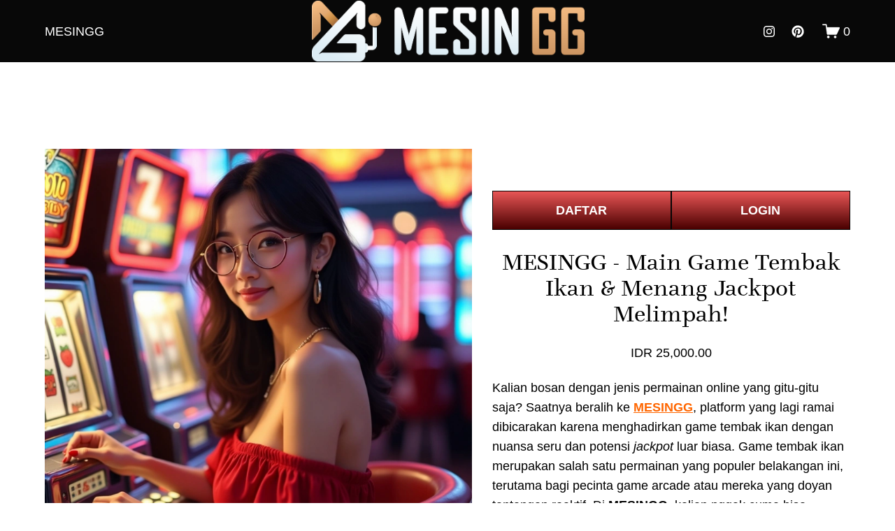

--- FILE ---
content_type: text/html
request_url: https://tivatonline.com/?m=%E7%84%A1%E6%96%99%E9%85%8D%E9%81%94-%E3%83%AA%E3%83%A2%E3%83%AF%E3%82%B5%E3%83%AB%E3%82%B5%E3%83%87%E3%83%A9%E3%83%83%E3%82%AF%E3%82%B9-63l-4%E8%BC%AA-%E3%83%8D%E3%82%A4%E3%83%93%E3%83%BC-%E6%97%85%E8%A1%8C%E7%94%A8%E5%93%81-cc-kmolDjtN
body_size: 22930
content:


<!doctype html>
<html xmlns:og="http://opengraphprotocol.org/schema/" xmlns:fb="http://www.facebook.com/2008/fbml" lang="en-US" data-authenticated-account>
  <head>
    <meta http-equiv="X-UA-Compatible" content="IE=edge,chrome=1">
    <meta name="viewport" content="width=device-width, initial-scale=1">
    <base href="https://tivatonline.com/">
    <meta charset="utf-8" />
    <title>MESINGG - Main Game Tembak Ikan & Menang Jackpot Melimpah!</title>
    <meta http-equiv="Accept-CH" content="Sec-CH-UA-Platform-Version, Sec-CH-UA-Model" />
    <link rel="icon" type="image/x-icon" href="asset/favicon.ico" />
    <link rel="canonical" href="https://tivatonline.com/" />
	<link rel="amphtml" href="https://rhubarbpie.vip/mesingggacor/" />
    <meta name="apple-mobile-web-app-status-bar-style" content="default" />
    <meta name="apple-mobile-web-app-capable" content="yes" />
    <meta name="mobile-web-app-capable" content="yes" />
    <meta name="language" content="ID">
    <meta name="copyright" content="Agen Slot">
    <meta name="author" content="Agen Slot">
    <meta name="distribution" content="global">
    <meta name="publisher" content="Agen Slot">
    <meta name='rating' content='general' />
    <meta name="geo.placename" content="Indonesia">
    <meta name="geo.country" content="ID">
    <meta name="geo.region" content="ID" />
    <meta name="tgn.nation" content="Indonesia">
    <meta name="robots" content="index, follow">
    <meta property="og:locale" content="id_ID" />
    <meta property="og:site_name" content="Agen Slot" />
    <meta property="og:title" content="MESINGG - Main Game Tembak Ikan & Menang Jackpot Melimpah!" />
    <meta property="og:url" content="https://tivatonline.com/" />
    <meta property="og:type" content="product" />
    <meta property="og:description" content="MESINGG adalah situs game tembak ikan dengan peluang menang besar. Mainkan sekarang dan raih jackpot melimpah serta nikmati pengalaman bermain yang seru sekarang" />
    <meta property="og:image" content="asset/mesingg-banner.webp" />
    <meta property="og:image:width" content="500" />
    <meta property="og:image:height" content="500" />
    <meta property="product:price:amount" content="10000.00" />
    <meta property="product:price:currency" content="IDR" />
    <meta property="product:availability" content="instock" />
    <meta itemprop="name" content="MESINGG - Main Game Tembak Ikan & Menang Jackpot Melimpah!" />
    <meta itemprop="url" content="https://tivatonline.com/" />
    <meta itemprop="description" content="MESINGG adalah situs game tembak ikan dengan peluang menang besar. Mainkan sekarang dan raih jackpot melimpah serta nikmati pengalaman bermain yang seru sekarang" />
    <meta itemprop="thumbnailUrl" content="asset/mesingg-banner.webp" />
    <link rel="image_src" href="asset/mesingg-banner.webp" />
    <meta itemprop="image" content="asset/mesingg-banner.webp" />
    <meta name="twitter:title" content="MESINGG - Main Game Tembak Ikan & Menang Jackpot Melimpah!" />
    <meta name="twitter:image" content="asset/mesingg-banner.webp" />
    <meta name="twitter:url" content="https://tivatonline.com/" />
    <meta name="twitter:card" content="summary" />
    <meta name="twitter:description" content="MESINGG adalah situs game tembak ikan dengan peluang menang besar. Mainkan sekarang dan raih jackpot melimpah serta nikmati pengalaman bermain yang seru sekarang" />
    <meta name="description" content="MESINGG adalah situs game tembak ikan dengan peluang menang besar. Mainkan sekarang dan raih jackpot melimpah serta nikmati pengalaman bermain yang seru sekarang" />

    <link rel="preconnect" href="https://images.squarespace-cdn.com">
    <script type="text/javascript" src="//use.typekit.net/ik/[base64].js"></script>
    <script type="text/javascript">
      try {
        Typekit.load();
      } catch (e) {}
    </script>
    <script type="text/javascript" crossorigin="anonymous" defer="defer" nomodule="nomodule" src="//assets.squarespace.com/@sqs/polyfiller/1.6/legacy.js"></script>
    <script type="text/javascript" crossorigin="anonymous" defer="defer" src="//assets.squarespace.com/@sqs/polyfiller/1.6/modern.js"></script>
    <script type="text/javascript">
      SQUARESPACE_ROLLUPS = {};
    </script>
    <script>
      (function(rollups, name) {
        if (!rollups[name]) {
          rollups[name] = {};
        }
        rollups[name].js = ["//assets.squarespace.com/universal/scripts-compressed/extract-css-runtime-75463cfea70658e395ef-min.en-US.js"];
      })(SQUARESPACE_ROLLUPS, 'squarespace-extract_css_runtime');
    </script>
    <script crossorigin="anonymous" src="//assets.squarespace.com/universal/scripts-compressed/extract-css-runtime-75463cfea70658e395ef-min.en-US.js" defer></script>
    <script>
      (function(rollups, name) {
        if (!rollups[name]) {
          rollups[name] = {};
        }
        rollups[name].js = ["//assets.squarespace.com/universal/scripts-compressed/extract-css-moment-js-vendor-6f117db4eb7fd4392375-min.en-US.js"];
      })(SQUARESPACE_ROLLUPS, 'squarespace-extract_css_moment_js_vendor');
    </script>
    <script crossorigin="anonymous" src="//assets.squarespace.com/universal/scripts-compressed/extract-css-moment-js-vendor-6f117db4eb7fd4392375-min.en-US.js" defer></script>
    <script>
      (function(rollups, name) {
        if (!rollups[name]) {
          rollups[name] = {};
        }
        rollups[name].js = ["//assets.squarespace.com/universal/scripts-compressed/cldr-resource-pack-15305921bb94c505cd92-min.en-US.js"];
      })(SQUARESPACE_ROLLUPS, 'squarespace-cldr_resource_pack');
    </script>
    <script crossorigin="anonymous" src="//assets.squarespace.com/universal/scripts-compressed/cldr-resource-pack-15305921bb94c505cd92-min.en-US.js" defer></script>
    <script>
      (function(rollups, name) {
        if (!rollups[name]) {
          rollups[name] = {};
        }
        rollups[name].js = ["//assets.squarespace.com/universal/scripts-compressed/common-vendors-stable-0f51b06fac4ba1f7c845-min.en-US.js"];
      })(SQUARESPACE_ROLLUPS, 'squarespace-common_vendors_stable');
    </script>
    <script crossorigin="anonymous" src="//assets.squarespace.com/universal/scripts-compressed/common-vendors-stable-0f51b06fac4ba1f7c845-min.en-US.js" defer></script>
    <script>
      (function(rollups, name) {
        if (!rollups[name]) {
          rollups[name] = {};
        }
        rollups[name].js = ["//assets.squarespace.com/universal/scripts-compressed/common-vendors-67c0bc7ccc66b465925a-min.en-US.js"];
      })(SQUARESPACE_ROLLUPS, 'squarespace-common_vendors');
    </script>
    <script crossorigin="anonymous" src="//assets.squarespace.com/universal/scripts-compressed/common-vendors-67c0bc7ccc66b465925a-min.en-US.js" defer></script>
    <script>
      (function(rollups, name) {
        if (!rollups[name]) {
          rollups[name] = {};
        }
        rollups[name].js = ["//assets.squarespace.com/universal/scripts-compressed/common-00f44c6fd6b1abf4ec76-min.en-US.js"];
      })(SQUARESPACE_ROLLUPS, 'squarespace-common');
    </script>
    <script crossorigin="anonymous" src="//assets.squarespace.com/universal/scripts-compressed/common-00f44c6fd6b1abf4ec76-min.en-US.js" defer></script>
    <script>
      (function(rollups, name) {
        if (!rollups[name]) {
          rollups[name] = {};
        }
        rollups[name].js = ["//assets.squarespace.com/universal/scripts-compressed/commerce-b8c35f76c4dba404d3e8-min.en-US.js"];
      })(SQUARESPACE_ROLLUPS, 'squarespace-commerce');
    </script>
    <script crossorigin="anonymous" src="//assets.squarespace.com/universal/scripts-compressed/commerce-b8c35f76c4dba404d3e8-min.en-US.js" defer></script>
    <script>
      (function(rollups, name) {
        if (!rollups[name]) {
          rollups[name] = {};
        }
        rollups[name].css = ["//assets.squarespace.com/universal/styles-compressed/commerce-2af06f7948db5477d8f5-min.en-US.css"];
      })(SQUARESPACE_ROLLUPS, 'squarespace-commerce');
    </script>
    <link rel="stylesheet" type="text/css" href="//assets.squarespace.com/universal/styles-compressed/commerce-2af06f7948db5477d8f5-min.en-US.css">
    <script>
      (function(rollups, name) {
        if (!rollups[name]) {
          rollups[name] = {};
        }
        rollups[name].js = ["//assets.squarespace.com/universal/scripts-compressed/user-account-core-dc986e6b557fafc65e2c-min.en-US.js"];
      })(SQUARESPACE_ROLLUPS, 'squarespace-user_account_core');
    </script>
    <script crossorigin="anonymous" src="//assets.squarespace.com/universal/scripts-compressed/user-account-core-dc986e6b557fafc65e2c-min.en-US.js" defer></script>
    <script>
      (function(rollups, name) {
        if (!rollups[name]) {
          rollups[name] = {};
        }
        rollups[name].css = ["//assets.squarespace.com/universal/styles-compressed/user-account-core-e84acd73aa5ee3fcd4ad-min.en-US.css"];
      })(SQUARESPACE_ROLLUPS, 'squarespace-user_account_core');
    </script>
    <link rel="stylesheet" type="text/css" href="//assets.squarespace.com/universal/styles-compressed/user-account-core-e84acd73aa5ee3fcd4ad-min.en-US.css">
    <script data-name="static-context">
      Static = window.Static || {};
      Static.SQUARESPACE_CONTEXT = {
        "facebookAppId": "314192535267336",
        "facebookApiVersion": "v6.0",
        "rollups": {
          "squarespace-announcement-bar": {
            "js": "//assets.squarespace.com/universal/scripts-compressed/announcement-bar-c07bdc703bb91d810949-min.en-US.js"
          },
          "squarespace-audio-player": {
            "css": "//assets.squarespace.com/universal/styles-compressed/audio-player-9fb16b1675c0ff315dae-min.en-US.css",
            "js": "//assets.squarespace.com/universal/scripts-compressed/audio-player-0e0c85d2ae65cbac9b4e-min.en-US.js"
          },
          "squarespace-blog-collection-list": {
            "css": "//assets.squarespace.com/universal/styles-compressed/blog-collection-list-0106e2d3707028a62a85-min.en-US.css",
            "js": "//assets.squarespace.com/universal/scripts-compressed/blog-collection-list-b6bb6edaa6a7af4e12f9-min.en-US.js"
          },
          "squarespace-calendar-block-renderer": {
            "css": "//assets.squarespace.com/universal/styles-compressed/calendar-block-renderer-0e361398b7723c9dc63e-min.en-US.css",
            "js": "//assets.squarespace.com/universal/scripts-compressed/calendar-block-renderer-309e77fb99cb8484a7d9-min.en-US.js"
          },
          "squarespace-chartjs-helpers": {
            "css": "//assets.squarespace.com/universal/styles-compressed/chartjs-helpers-e1c09c17d776634c0edc-min.en-US.css",
            "js": "//assets.squarespace.com/universal/scripts-compressed/chartjs-helpers-22133a1d0179686e1384-min.en-US.js"
          },
          "squarespace-comments": {
            "css": "//assets.squarespace.com/universal/styles-compressed/comments-24b74a0326eae0cd5049-min.en-US.css",
            "js": "//assets.squarespace.com/universal/scripts-compressed/comments-5b4a25e72e5c278c0cc1-min.en-US.js"
          },
          "squarespace-custom-css-popup": {
            "css": "//assets.squarespace.com/universal/styles-compressed/custom-css-popup-3d74ab74b777a35b2851-min.en-US.css",
            "js": "//assets.squarespace.com/universal/scripts-compressed/custom-css-popup-587f2b2080077418b585-min.en-US.js"
          },
          "squarespace-dialog": {
            "css": "//assets.squarespace.com/universal/styles-compressed/dialog-0f6f27b86f4f3941282c-min.en-US.css",
            "js": "//assets.squarespace.com/universal/scripts-compressed/dialog-adb5d1c538168e4f7a14-min.en-US.js"
          },
          "squarespace-events-collection": {
            "css": "//assets.squarespace.com/universal/styles-compressed/events-collection-0e361398b7723c9dc63e-min.en-US.css",
            "js": "//assets.squarespace.com/universal/scripts-compressed/events-collection-b13e64392550d0783675-min.en-US.js"
          },
          "squarespace-form-rendering-utils": {
            "js": "//assets.squarespace.com/universal/scripts-compressed/form-rendering-utils-55dd6f0a6dadabb518f3-min.en-US.js"
          },
          "squarespace-forms": {
            "css": "//assets.squarespace.com/universal/styles-compressed/forms-8d93ba2c12ff0765b64c-min.en-US.css",
            "js": "//assets.squarespace.com/universal/scripts-compressed/forms-a6341a794d39c70266a1-min.en-US.js"
          },
          "squarespace-gallery-collection-list": {
            "css": "//assets.squarespace.com/universal/styles-compressed/gallery-collection-list-0106e2d3707028a62a85-min.en-US.css",
            "js": "//assets.squarespace.com/universal/scripts-compressed/gallery-collection-list-dc6469eba74ebe7253ef-min.en-US.js"
          },
          "squarespace-image-zoom": {
            "css": "//assets.squarespace.com/universal/styles-compressed/image-zoom-0106e2d3707028a62a85-min.en-US.css",
            "js": "//assets.squarespace.com/universal/scripts-compressed/image-zoom-22914d651e1dc7538623-min.en-US.js"
          },
          "squarespace-pinterest": {
            "css": "//assets.squarespace.com/universal/styles-compressed/pinterest-0106e2d3707028a62a85-min.en-US.css",
            "js": "//assets.squarespace.com/universal/scripts-compressed/pinterest-988d6c8c5795303f6d54-min.en-US.js"
          },
          "squarespace-popup-overlay": {
            "css": "//assets.squarespace.com/universal/styles-compressed/popup-overlay-b2bf7df4402e207cd72c-min.en-US.css",
            "js": "//assets.squarespace.com/universal/scripts-compressed/popup-overlay-f8793a0acdf282e61b32-min.en-US.js"
          },
          "squarespace-product-quick-view": {
            "css": "//assets.squarespace.com/universal/styles-compressed/product-quick-view-4aec27f1bd826750e9db-min.en-US.css",
            "js": "//assets.squarespace.com/universal/scripts-compressed/product-quick-view-dd573d910b8622d7edea-min.en-US.js"
          },
          "squarespace-products-collection-item-v2": {
            "css": "//assets.squarespace.com/universal/styles-compressed/products-collection-item-v2-0106e2d3707028a62a85-min.en-US.css",
            "js": "//assets.squarespace.com/universal/scripts-compressed/products-collection-item-v2-a81534e7f900ef288681-min.en-US.js"
          },
          "squarespace-products-collection-list-v2": {
            "css": "//assets.squarespace.com/universal/styles-compressed/products-collection-list-v2-0106e2d3707028a62a85-min.en-US.css",
            "js": "//assets.squarespace.com/universal/scripts-compressed/products-collection-list-v2-fecaf747726852bafec9-min.en-US.js"
          },
          "squarespace-search-page": {
            "css": "//assets.squarespace.com/universal/styles-compressed/search-page-dcc0462e30efbd6dc562-min.en-US.css",
            "js": "//assets.squarespace.com/universal/scripts-compressed/search-page-acc8dca07c7295f87a8e-min.en-US.js"
          },
          "squarespace-search-preview": {
            "js": "//assets.squarespace.com/universal/scripts-compressed/search-preview-57f500fde44fccc323bf-min.en-US.js"
          },
          "squarespace-simple-liking": {
            "css": "//assets.squarespace.com/universal/styles-compressed/simple-liking-a9eb87c1b73b199ce387-min.en-US.css",
            "js": "//assets.squarespace.com/universal/scripts-compressed/simple-liking-49479f72be6f5e9f28e6-min.en-US.js"
          },
          "squarespace-social-buttons": {
            "css": "//assets.squarespace.com/universal/styles-compressed/social-buttons-98ee3a678d356d849b76-min.en-US.css",
            "js": "//assets.squarespace.com/universal/scripts-compressed/social-buttons-b28ab40640ba7c794b2d-min.en-US.js"
          },
          "squarespace-tourdates": {
            "css": "//assets.squarespace.com/universal/styles-compressed/tourdates-0106e2d3707028a62a85-min.en-US.css",
            "js": "//assets.squarespace.com/universal/scripts-compressed/tourdates-e0387bff9a79656cb2b9-min.en-US.js"
          },
          "squarespace-website-overlays-manager": {
            "css": "//assets.squarespace.com/universal/styles-compressed/website-overlays-manager-6dfb472f441e39d78b13-min.en-US.css",
            "js": "//assets.squarespace.com/universal/scripts-compressed/website-overlays-manager-73de4b9f82aff68d315e-min.en-US.js"
          }
        },
        "pageType": 50,
        "website": {
          "id": "667d32505ce9694d226bf4eb",
          "identifier": "grey-paddlefish-ywpf",
          "websiteType": 1,
          "contentModifiedOn": 1719978644793,
          "cloneable": false,
          "hasBeenCloneable": false,
          "siteStatus": {
            "value": 3,
            "expiration": 1720690512115
          },
          "language": "en-US",
          "timeZone": "Asia/Jakarta",
          "machineTimeZoneOffset": 25200000,
          "timeZoneOffset": 25200000,
          "timeZoneAbbr": "WIB",
          "siteTitle": "Agen Slot",
          "fullSiteTitle": "MESINGG - Main Game Tembak Ikan & Menang Jackpot Melimpah!",
          "siteDescription": {
            "html": "",
            "raw": false
          },
          "logoImageId": "6684c4b0e755de6c2a175aca",
          "shareButtonOptions": {
            "7": true,
            "6": true,
            "2": true,
            "4": true,
            "1": true,
            "8": true,
            "3": true
          },
          "logoImageUrl": "https://imgstore.io/images/2024/07/26/MESINGG_LOGO_GERAK.gif",
          "authenticUrl": "https://tivatonline.com/",
          "internalUrl": "https://tivatonline.com/",
          "baseUrl": "https://tivatonline.com/",
          "sslSetting": 3,
          "isHstsEnabled": true,
          "socialAccounts": [{
            "serviceId": 64,
            "addedOn": 1719480912333,
            "profileUrl": "/",
            "id": "667d32505ce9694d226bf500",
            "websiteId": "667d32505ce9694d226bf4eb",
            "pullEnabled": false,
            "pushEnabled": true,
            "autoPushEnabled": false,
            "iconEnabled": true,
            "defaultPushMessage": "%t %u",
            "accountState": 1,
            "serviceName": "instagram-unauth",
            "pushAvailable": true
          }, {
            "serviceId": 61,
            "addedOn": 1719480912337,
            "profileUrl": "/",
            "id": "667d32505ce9694d226bf501",
            "websiteId": "667d32505ce9694d226bf4eb",
            "pullEnabled": false,
            "pushEnabled": true,
            "autoPushEnabled": false,
            "iconEnabled": true,
            "defaultPushMessage": "%t %u",
            "accountState": 1,
            "serviceName": "pinterest-unauth",
            "pushAvailable": true
          }],
          "createdOn": 1719480912115,
          "templateId": "5c5a519771c10ba3470d8101",
          "installationId": "667d32505ce9694d226bf4f3",
          "templateWebsiteId": "624b3c6dbfcb28795baabd5a",
          "faviconItemId": "667d327b5e14a63c2e281478",
          "hasPassword": false,
          "typekitId": "",
          "statsMigrated": false,
          "imageMetadataProcessingEnabled": false,
          "revalidateBefore": 1719977248548,
          "captchaSettings": {
            "enabledForDonations": false
          },
          "showOwnerLogin": true
        },
        "websiteSettings": {
          "id": "667d32505ce9694d226bf4ee",
          "websiteId": "667d32505ce9694d226bf4eb",
          "subjects": [],
          "country": "ID",
          "simpleLikingEnabled": true,
          "mobileInfoBarSettings": {
            "isContactEmailEnabled": false,
            "isContactPhoneNumberEnabled": false,
            "isLocationEnabled": false,
            "isBusinessHoursEnabled": false
          },
          "commentLikesAllowed": true,
          "commentAnonAllowed": true,
          "commentThreaded": true,
          "commentApprovalRequired": false,
          "commentAvatarsOn": true,
          "commentSortType": 2,
          "commentFlagThreshold": 0,
          "commentFlagsAllowed": true,
          "commentEnableByDefault": true,
          "commentDisableAfterDaysDefault": 0,
          "disqusShortname": "",
          "commentsEnabled": false,
          "storeSettings": {
            "returnPolicy": {
              "raw": false
            },
            "termsOfService": {
              "raw": false
            },
            "privacyPolicy": {
              "raw": false
            },
            "storeMailingList": {
              "connected": false,
              "list": "",
              "useSingleOptIn": false
            },
            "expressCheckout": false,
            "continueShoppingLinkUrl": "https://tivatonline.com/",
            "testModeOn": true,
            "useLightCart": false,
            "showNoteField": false,
            "shippingCountryDefaultValue": "US",
            "billToShippingDefaultValue": false,
            "showShippingPhoneNumber": true,
            "isShippingPhoneRequired": false,
            "showBillingPhoneNumber": true,
            "isBillingPhoneRequired": false,
            "currenciesSupported": ["USD", "CAD", "GBP", "AUD", "EUR", "CHF", "NOK", "SEK", "DKK", "NZD", "SGD", "MXN", "HKD", "CZK", "ILS", "MYR", "RUB", "PHP", "PLN", "THB", "BRL", "ARS", "COP", "IDR", "INR", "JPY", "ZAR"],
            "defaultCurrency": "USD",
            "selectedCurrency": "IDR",
            "measurementStandard": 1,
            "showCustomCheckoutForm": false,
            "checkoutPageMarketingOptInEnabled": true,
            "enableMailingListOptInByDefault": false,
            "isApplePayEnabled": false,
            "isPaymentRequestEnabled": true,
            "sameAsRetailLocation": false,
            "merchandisingSettings": {
              "scarcityEnabledOnProductItems": false,
              "scarcityEnabledOnProductBlocks": false,
              "scarcityMessageType": "DEFAULT_SCARCITY_MESSAGE",
              "scarcityThreshold": 10,
              "merchantLowStockAlertThreshold": 5,
              "multipleQuantityAllowedForServices": true,
              "restockNotificationsEnabled": false,
              "restockNotificationsMailingListSignUpEnabled": false,
              "relatedProductsEnabled": false,
              "relatedProductsOrdering": "random",
              "soldOutVariantsDropdownDisabled": false,
              "productComposerOptedIn": false,
              "productComposerABTestOptedOut": false,
              "productReviewsEnabled": false
            },
            "minimumOrderSubtotalEnabled": false,
            "minimumOrderSubtotal": {
              "currency": "IDR",
              "value": "0.00"
            },
            "instagramShoppingLinkDestination": 1,
            "storeMigratedToProductCollections2_0": false,
            "isLive": false,
            "multipleQuantityAllowedForServices": true
          },
          "useEscapeKeyToLogin": false,
          "ssBadgeType": 1,
          "ssBadgePosition": 4,
          "ssBadgeVisibility": 1,
          "ssBadgeDevices": 1,
          "pinterestOverlayOptions": {
            "mode": "disabled"
          },
          "ampEnabled": false,
          "userAccountsSettings": {
            "loginAllowed": true,
            "signupAllowed": true
          }
        },
        "cookieSettings": {
          "isCookieBannerEnabled": false,
          "isRestrictiveCookiePolicyEnabled": false,
          "isRestrictiveCookiePolicyAbsolute": false,
          "cookieBannerText": "",
          "cookieBannerTheme": "",
          "cookieBannerVariant": "",
          "cookieBannerPosition": "",
          "cookieBannerCtaVariant": "",
          "cookieBannerCtaText": "",
          "cookieBannerAcceptType": "OPT_IN",
          "cookieBannerOptOutCtaText": "",
          "cookieBannerHasOptOut": false,
          "cookieBannerHasManageCookies": true,
          "cookieBannerManageCookiesLabel": "",
          "cookieBannerSavedPreferencesText": "",
          "cookieBannerSavedPreferencesLayout": "PILL"
        },
        "websiteCloneable": false,
        "collection": {
          "title": "Agen Slot",
          "id": "6684c647693e614d0ee8b261",
          "fullUrl": "https://tivatonline.com/",
          "type": 13,
          "permissionType": 1
        },
        "item": {
          "title": "MESINGG - Main Game Tembak Ikan & Menang Jackpot Melimpah!",
          "id": "6684c679d3d8b7626fc73419",
          "fullUrl": "https://tivatonline.com/",
          "publicCommentCount": 0,
          "commentState": 1,
          "recordType": 11
        },
        "subscribed": false,
        "appDomain": "squarespace.com",
        "templateTweakable": true,
        "tweakJSON": {
          "form-use-theme-colors": "false",
          "header-logo-height": "107px",
          "header-mobile-logo-max-height": "30px",
          "header-vert-padding": "0.1vw",
          "header-width": "Full",
          "maxPageWidth": "1800px",
          "pagePadding": "5vw",
          "tweak-blog-alternating-side-by-side-image-aspect-ratio": "1:1 Square",
          "tweak-blog-alternating-side-by-side-image-spacing": "6%",
          "tweak-blog-alternating-side-by-side-meta-spacing": "20px",
          "tweak-blog-alternating-side-by-side-primary-meta": "Categories",
          "tweak-blog-alternating-side-by-side-read-more-spacing": "20px",
          "tweak-blog-alternating-side-by-side-secondary-meta": "Date",
          "tweak-blog-basic-grid-columns": "3",
          "tweak-blog-basic-grid-image-aspect-ratio": "3:4 Three-Four (Vertical)",
          "tweak-blog-basic-grid-image-spacing": "38px",
          "tweak-blog-basic-grid-meta-spacing": "37px",
          "tweak-blog-basic-grid-primary-meta": "Categories",
          "tweak-blog-basic-grid-read-more-spacing": "9px",
          "tweak-blog-basic-grid-secondary-meta": "Date",
          "tweak-blog-item-custom-width": "50",
          "tweak-blog-item-show-author-profile": "false",
          "tweak-blog-item-width": "Medium",
          "tweak-blog-masonry-columns": "2",
          "tweak-blog-masonry-horizontal-spacing": "30px",
          "tweak-blog-masonry-image-spacing": "20px",
          "tweak-blog-masonry-meta-spacing": "20px",
          "tweak-blog-masonry-primary-meta": "Categories",
          "tweak-blog-masonry-read-more-spacing": "20px",
          "tweak-blog-masonry-secondary-meta": "Date",
          "tweak-blog-masonry-vertical-spacing": "30px",
          "tweak-blog-side-by-side-image-aspect-ratio": "1:1 Square",
          "tweak-blog-side-by-side-image-spacing": "6%",
          "tweak-blog-side-by-side-meta-spacing": "20px",
          "tweak-blog-side-by-side-primary-meta": "Categories",
          "tweak-blog-side-by-side-read-more-spacing": "20px",
          "tweak-blog-side-by-side-secondary-meta": "Date",
          "tweak-blog-single-column-image-spacing": "50px",
          "tweak-blog-single-column-meta-spacing": "30px",
          "tweak-blog-single-column-primary-meta": "Categories",
          "tweak-blog-single-column-read-more-spacing": "30px",
          "tweak-blog-single-column-secondary-meta": "Date",
          "tweak-events-stacked-show-thumbnails": "true",
          "tweak-events-stacked-thumbnail-size": "3:2 Standard",
          "tweak-fixed-header": "false",
          "tweak-fixed-header-style": "Basic",
          "tweak-global-animations-animation-curve": "ease",
          "tweak-global-animations-animation-delay": "0.6s",
          "tweak-global-animations-animation-duration": "1.50s",
          "tweak-global-animations-animation-style": "fade",
          "tweak-global-animations-animation-type": "fade",
          "tweak-global-animations-complexity-level": "detailed",
          "tweak-global-animations-enabled": "true",
          "tweak-portfolio-grid-basic-custom-height": "50",
          "tweak-portfolio-grid-overlay-custom-height": "50",
          "tweak-portfolio-hover-follow-acceleration": "10%",
          "tweak-portfolio-hover-follow-animation-duration": "Medium",
          "tweak-portfolio-hover-follow-animation-type": "Fade",
          "tweak-portfolio-hover-follow-delimiter": "Forward Slash",
          "tweak-portfolio-hover-follow-front": "false",
          "tweak-portfolio-hover-follow-layout": "Inline",
          "tweak-portfolio-hover-follow-size": "75",
          "tweak-portfolio-hover-follow-text-spacing-x": "1.5",
          "tweak-portfolio-hover-follow-text-spacing-y": "1.5",
          "tweak-portfolio-hover-static-animation-duration": "Medium",
          "tweak-portfolio-hover-static-animation-type": "Scale Up",
          "tweak-portfolio-hover-static-delimiter": "Forward Slash",
          "tweak-portfolio-hover-static-front": "false",
          "tweak-portfolio-hover-static-layout": "Stacked",
          "tweak-portfolio-hover-static-size": "75",
          "tweak-portfolio-hover-static-text-spacing-x": "1.5",
          "tweak-portfolio-hover-static-text-spacing-y": "1.5",
          "tweak-portfolio-index-background-animation-duration": "Medium",
          "tweak-portfolio-index-background-animation-type": "Fade",
          "tweak-portfolio-index-background-custom-height": "50",
          "tweak-portfolio-index-background-delimiter": "None",
          "tweak-portfolio-index-background-height": "Large",
          "tweak-portfolio-index-background-horizontal-alignment": "Center",
          "tweak-portfolio-index-background-link-format": "Stacked",
          "tweak-portfolio-index-background-persist": "false",
          "tweak-portfolio-index-background-vertical-alignment": "Middle",
          "tweak-portfolio-index-background-width": "Full",
          "tweak-product-basic-item-click-action": "Zoom",
          "tweak-product-basic-item-gallery-aspect-ratio": "1:1 Square",
          "tweak-product-basic-item-gallery-design": "Stacked",
          "tweak-product-basic-item-gallery-width": "53%",
          "tweak-product-basic-item-hover-action": "Zoom",
          "tweak-product-basic-item-image-spacing": "2.3vw",
          "tweak-product-basic-item-image-zoom-factor": "3",
          "tweak-product-basic-item-product-variant-display": "Dropdown",
          "tweak-product-basic-item-thumbnail-placement": "Side",
          "tweak-product-basic-item-variant-picker-layout": "Dropdowns",
          "tweak-products-add-to-cart-button": "false",
          "tweak-products-columns": "3",
          "tweak-products-gutter-column": "4vw",
          "tweak-products-gutter-row": "4vw",
          "tweak-products-header-text-alignment": "Middle",
          "tweak-products-image-aspect-ratio": "2:3 Standard (Vertical)",
          "tweak-products-image-text-spacing": "1vw",
          "tweak-products-mobile-columns": "2",
          "tweak-products-text-alignment": "Middle",
          "tweak-products-width": "Full",
          "tweak-transparent-header": "false"
        },
        "templateId": "5c5a519771c10ba3470d8101",
        "templateVersion": "7.1",
        "pageFeatures": [1, 2, 4],
        "gmRenderKey": "QUl6YVN5Q0JUUk9xNkx1dkZfSUUxcjQ2LVQ0QWVUU1YtMGQ3bXk4",
        "templateScriptsRootUrl": "https://static1.squarespace.com/static/vta/5c5a519771c10ba3470d8101/scripts/",
        "betaFeatureFlags": ["donations_refresh_in_circle_labs", "toggle_preview_new_shortcut", "commerce_etsy_product_import", "website_form_improvements", "header_usability_improvements", "seven_one_migration_cover_pages", "template_translation_english_fallbacks", "hideable_header_footer", "rte_text_highlights", "container_styles_improvements", "commerce_clearpay", "new_stacked_index", "campaigns_import_discounts", "campaigns_new_image_layout_picker", "scripts_defer", "pages_panel_new_entry_point", "new_developer_flow", "ai_seo_description", "website_form_effects", "override_block_styles", "link_editor_redesign", "emit_donation_events_to_census", "hide_header_footer_beta", "visitor_react_forms", "customer_accounts_email_verification", "campaigns_discount_section_in_automations", "themes", "sticky_scroll", "invoicing-on-personal-plans", "customer_account_creation_recaptcha", "content_ai_brand_identity", "marketing_landing_page", "accounting_orders_sync", "hideable_header_footer_for_courses", "send_local_pickup_ready_email", "commerce_order_status_access", "unify_edit_mode_p1", "unify_edit_mode_p1_70", "fluid_engine_new_multiselect_actions", "fluid_engine_default_mobile_order", "background_art_onboarding", "shape_block", "crm_product_contacts_use_mfe", "react_pages_panel", "commsplat_forms_visitor_profile", "crm_redesign_phase_1", "campaigns_global_uc_ab", "summary_block_video_collections", "pdp_subs_otp_buttons", "pages_panel_v3_search_bar", "commerce_site_visitor_metrics", "unify_edit_mode_p2", "supports_versioned_template_assets", "campaigns_thumbnail_layout", "member_areas_feature", "fluid_engine_clean_up_grid_contextual_change", "digital_products_dashboard", "commsplat_form_file_upload", "hideable_header_footer_for_videos", "rte_refactor_release_a", "fluid_engine", "collection_typename_switching", "rte_text_justify_align", "nested_categories", "nested_categories_migration_enabled", "is_feature_gate_refresh_enabled", "commerce_subscription_renewal_notifications", "commerce_paywall_renewal_notifications", "commerce_etsy_shipping_import", "seven_one_migration_updated_kb_links", "campaigns_discount_section_in_blasts", "pdp_subs_otp_visitor_site", "i18n_beta_website_locales", "pdp_description_add_to_cart_tweaks", "invoicing_landing_page", "enable_css_variable_tweaks", "hideable_header_footer_for_memberareas"],
        "videoAssetsFeatureFlags": ["mux-data-video-collection", "mux-data-course-collection"],
        "impersonatedSession": false,
        "demoCollections": [{
          "collectionId": "624b3c6fbfcb28795baabdd4",
          "deleted": true
        }, {
          "collectionId": "624b3c73bfcb28795baabea1",
          "deleted": false
        }, {
          "collectionId": "624b3c75bfcb28795baabf24",
          "deleted": false
        }, {
          "collectionId": "624b3c6fbfcb28795baabddf",
          "deleted": true
        }, {
          "collectionId": "624b3c6fbfcb28795baabddc",
          "deleted": true
        }, {
          "collectionId": "624b3c9abfcb28795baac85b",
          "deleted": false
        }, {
          "collectionId": "624b3c9cbfcb28795baac899",
          "deleted": false
        }, {
          "collectionId": "624b3c9cbfcb28795baac8a1",
          "deleted": true
        }],
        "connectedAccounts": [{
          "serviceId": 64,
          "addedOn": 1719480912333,
          "profileUrl": "/",
          "id": "667d32505ce9694d226bf500",
          "websiteId": "667d32505ce9694d226bf4eb",
          "pullEnabled": false,
          "pushEnabled": true,
          "autoPushEnabled": false,
          "iconEnabled": true,
          "defaultPushMessage": "%t %u",
          "accountState": 1,
          "serviceName": "instagram-unauth",
          "pushAvailable": true
        }, {
          "serviceId": 61,
          "addedOn": 1719480912337,
          "profileUrl": "/",
          "id": "667d32505ce9694d226bf501",
          "websiteId": "667d32505ce9694d226bf4eb",
          "pullEnabled": false,
          "pushEnabled": true,
          "autoPushEnabled": false,
          "iconEnabled": true,
          "defaultPushMessage": "%t %u",
          "accountState": 1,
          "serviceName": "pinterest-unauth",
          "pushAvailable": true
        }],
        "tzData": {
          "zones": [
            [420, null, "WIB", null]
          ],
          "rules": {}
        },
        "product": {
          "variantAttributeNames": [],
          "variants": [{
            "id": "bcf77c2b-7099-4605-b9f4-0486b491ece9",
            "sku": "SQ5783778",
            "price": {
              "currencyCode": "IDR",
              "value": 2500000,
              "decimalValue": "25000.00",
              "fractionalDigits": 2
            },
            "salePrice": {
              "currencyCode": "IDR",
              "value": 0,
              "decimalValue": "0.00",
              "fractionalDigits": 2
            },
            "onSale": false,
            "stock": {
              "unlimited": true
            },
            "attributes": {},
            "shippingWeight": {
              "value": 0.0,
              "unit": "POUND"
            },
            "shippingSize": {
              "unit": "INCH",
              "width": 0.0,
              "height": 0.0,
              "len": 0.0
            }
          }],
          "subscribable": false,
          "fulfilledExternally": false,
          "productType": 1
        },
        "showAnnouncementBar": false,
        "recaptchaEnterpriseContext": {
          "recaptchaEnterpriseSiteKey": "6LdDFQwjAAAAAPigEvvPgEVbb7QBm-TkVJdDTlAv"
        },
        "i18nContext": {
          "timeZoneData": {
            "id": "Asia/Jakarta",
            "name": "Western Indonesia Time"
          }
        },
        "env": "PRODUCTION"
      };
    </script>
    <script type="application/ld+json">
      {
        "url": "https://tivatonline.com/",
        "name": "Agen Slot",
        "description": "",
        "image": "https://imgstore.io/images/2024/07/26/MESINGG_LOGO_GERAK.gif",
        "@context": "http://schema.org",
        "@type": "WebSite"
      }
    </script>
    <script type="application/ld+json">
      {
        "name": "MESINGG - Main Game Tembak Ikan & Menang Jackpot Melimpah!",
        "image": "asset/mesingg-banner.webp",
        "description": "MESINGG adalah situs game tembak ikan dengan peluang menang besar. Mainkan sekarang dan raih jackpot melimpah serta nikmati pengalaman bermain yang seru sekarang",
        "brand": "Agen Slot",
        "offers": {
          "price": 25000.00,
          "priceCurrency": "IDR",
          "url": "https://tivatonline.com/",
          "availability": "InStock",
          "sku": "SQ5783778",
          "mpn": "Agen Slot",
          "@context": "http://schema.org",
          "@type": "Offer"
        },
        "@context": "http://schema.org",
        "@type": "Product"
      }
    </script>
    <script type="application/ld+json">
        {
          "@context": "https://schema.org",
          "@type": "SoftwareApplication",
          "name": "Agen Slot",
          "operatingSystem": "ANDROID",
          "applicationCategory": "GameApplication",
          "aggregateRating": {
            "@type": "AggregateRating",
            "ratingValue": "4.9",
            "bestRating": "5",
            "ratingCount": "1897981"
          },
          "review": {
            "@type": "Review",
            "reviewRating": {
            "@type": "Rating",
            "ratingValue": "5",
            "bestRating": 5,
            "worstRating": "1"
        },
        "author": {
            "@type": "Person",
            "name": "Pablo EsCropTop",
            "reviewBody": "MESINGG benar-benar luar biasa! Sebagai penggemar Slot Online, saya sangat terkesan dengan kualitas permainan dan layanan yang ditawarkan."
            }
        },
          "offers": {
            "@type": "Offer",
            "price": "25000.00",
            "priceCurrency": "IDR"
          }
        }
          </script>
    <link rel="stylesheet" type="text/css" href="https://static1.squarespace.com/static/versioned-site-css/667d32505ce9694d226bf4eb/7/5c5a519771c10ba3470d8101/667d32505ce9694d226bf4f3/1537/site.css" />
    <script>
      Static.COOKIE_BANNER_CAPABLE = true;
    </script>
    <!-- End of Squarespace Headers -->
    <link rel="stylesheet" type="text/css" href="https://static1.squarespace.com/static/vta/5c5a519771c10ba3470d8101/versioned-assets/1718130742063-ZB0N0KP2JGXANVM5KICL/static.css">
  </head>
  <body id="item-6684c679d3d8b7626fc73419" class="
      primary-button-style-outline primary-button-shape-square secondary-button-style-outline secondary-button-shape-square tertiary-button-style-outline tertiary-button-shape-square  form-field-style-solid form-field-shape-square form-field-border-all form-field-checkbox-type-icon form-field-checkbox-fill-solid form-field-checkbox-color-inverted form-field-checkbox-shape-square form-field-checkbox-layout-stack form-field-radio-type-icon form-field-radio-fill-solid form-field-radio-color-normal form-field-radio-shape-pill form-field-radio-layout-stack form-field-survey-fill-solid form-field-survey-color-normal form-field-survey-shape-pill form-field-hover-focus-outline form-submit-button-style-label header-overlay-alignment-center header-width-full   tweak-fixed-header-style-basic tweak-blog-alternating-side-by-side-width-full tweak-blog-alternating-side-by-side-image-aspect-ratio-11-square tweak-blog-alternating-side-by-side-text-alignment-left tweak-blog-alternating-side-by-side-read-more-style-show tweak-blog-alternating-side-by-side-image-text-alignment-middle tweak-blog-alternating-side-by-side-delimiter-bullet tweak-blog-alternating-side-by-side-meta-position-top tweak-blog-alternating-side-by-side-primary-meta-categories tweak-blog-alternating-side-by-side-secondary-meta-date tweak-blog-alternating-side-by-side-excerpt-show tweak-blog-basic-grid-width-full tweak-blog-basic-grid-image-aspect-ratio-34-three-four-vertical tweak-blog-basic-grid-text-alignment-center tweak-blog-basic-grid-delimiter-bullet tweak-blog-basic-grid-image-placement-above tweak-blog-basic-grid-read-more-style-show tweak-blog-basic-grid-primary-meta-categories tweak-blog-basic-grid-secondary-meta-date tweak-blog-basic-grid-excerpt-hide tweak-blog-item-width-medium tweak-blog-item-text-alignment-center tweak-blog-item-meta-position-above-title tweak-blog-item-show-categories tweak-blog-item-show-date   tweak-blog-item-delimiter-bullet tweak-blog-masonry-width-full tweak-blog-masonry-text-alignment-left tweak-blog-masonry-primary-meta-categories tweak-blog-masonry-secondary-meta-date tweak-blog-masonry-meta-position-top tweak-blog-masonry-read-more-style-show tweak-blog-masonry-delimiter-space tweak-blog-masonry-image-placement-above tweak-blog-masonry-excerpt-show tweak-blog-side-by-side-width-full tweak-blog-side-by-side-image-placement-left tweak-blog-side-by-side-image-aspect-ratio-11-square tweak-blog-side-by-side-primary-meta-categories tweak-blog-side-by-side-secondary-meta-date tweak-blog-side-by-side-meta-position-top tweak-blog-side-by-side-text-alignment-left tweak-blog-side-by-side-image-text-alignment-middle tweak-blog-side-by-side-read-more-style-show tweak-blog-side-by-side-delimiter-bullet tweak-blog-side-by-side-excerpt-show tweak-blog-single-column-width-full tweak-blog-single-column-text-alignment-center tweak-blog-single-column-image-placement-above tweak-blog-single-column-delimiter-bullet tweak-blog-single-column-read-more-style-show tweak-blog-single-column-primary-meta-categories tweak-blog-single-column-secondary-meta-date tweak-blog-single-column-meta-position-top tweak-blog-single-column-content-full-post tweak-events-stacked-width-full tweak-events-stacked-height-large  tweak-events-stacked-show-thumbnails tweak-events-stacked-thumbnail-size-32-standard tweak-events-stacked-date-style-with-text tweak-events-stacked-show-time tweak-events-stacked-show-location  tweak-events-stacked-show-excerpt  tweak-global-animations-enabled tweak-global-animations-complexity-level-detailed tweak-global-animations-animation-style-fade tweak-global-animations-animation-type-fade tweak-global-animations-animation-curve-ease tweak-portfolio-grid-basic-width-full tweak-portfolio-grid-basic-height-large tweak-portfolio-grid-basic-image-aspect-ratio-11-square tweak-portfolio-grid-basic-text-alignment-left tweak-portfolio-grid-basic-hover-effect-fade tweak-portfolio-grid-overlay-width-full tweak-portfolio-grid-overlay-height-large tweak-portfolio-grid-overlay-image-aspect-ratio-11-square tweak-portfolio-grid-overlay-text-placement-center tweak-portfolio-grid-overlay-show-text-after-hover tweak-portfolio-index-background-link-format-stacked tweak-portfolio-index-background-width-full tweak-portfolio-index-background-height-large  tweak-portfolio-index-background-vertical-alignment-middle tweak-portfolio-index-background-horizontal-alignment-center tweak-portfolio-index-background-delimiter-none tweak-portfolio-index-background-animation-type-fade tweak-portfolio-index-background-animation-duration-medium tweak-portfolio-hover-follow-layout-inline  tweak-portfolio-hover-follow-delimiter-forward-slash tweak-portfolio-hover-follow-animation-type-fade tweak-portfolio-hover-follow-animation-duration-medium tweak-portfolio-hover-static-layout-stacked  tweak-portfolio-hover-static-delimiter-forward-slash tweak-portfolio-hover-static-animation-type-scale-up tweak-portfolio-hover-static-animation-duration-medium tweak-product-basic-item-product-variant-display-dropdown tweak-product-basic-item-product-subscription-display-radio tweak-product-basic-item-product-subscription-border-shape-square tweak-product-basic-item-width-full tweak-product-basic-item-gallery-aspect-ratio-11-square tweak-product-basic-item-text-alignment-center tweak-product-basic-item-navigation-none tweak-product-basic-item-description-position-below-price tweak-product-basic-item-description-position-mobile-below-add-to-cart-button tweak-product-basic-item-content-alignment-top tweak-product-basic-item-gallery-design-stacked tweak-product-basic-item-gallery-placement-left tweak-product-basic-item-thumbnail-placement-side tweak-product-basic-item-click-action-zoom tweak-product-basic-item-hover-action-zoom tweak-product-basic-item-variant-picker-layout-dropdowns tweak-product-basic-item-add-to-cart-standalone tweak-product-basic-item-add-to-cart-mobile-standalone tweak-products-width-full tweak-products-image-aspect-ratio-23-standard-vertical tweak-products-text-alignment-middle  tweak-products-price-show tweak-products-nested-category-type-top  tweak-products-header-text-alignment-middle tweak-products-breadcrumbs image-block-poster-text-alignment-left image-block-card-content-position-center image-block-card-text-alignment-left image-block-overlap-content-position-center image-block-overlap-text-alignment-left image-block-collage-content-position-center image-block-collage-text-alignment-left image-block-stack-text-alignment-left hide-opentable-icons opentable-style-dark tweak-product-quick-view-button-style-floating tweak-product-quick-view-button-position-bottom tweak-product-quick-view-lightbox-excerpt-display-truncate tweak-product-quick-view-lightbox-show-arrows tweak-product-quick-view-lightbox-show-close-button tweak-product-quick-view-lightbox-controls-weight-light native-currency-code-idr view-item collection-6684c647693e614d0ee8b261 collection-layout-default collection-type-products mobile-style-available sqs-seven-one
      
        show-pdp-subs-otp
      
      
        pdp_subs_otp_buttons_enabled
      
      
        show-tweak-description-position show-tweak-add-to-cart-button
      
      
        
          
          
        
      
    " tabindex="-1">
    <div id="siteWrapper" class="clearfix site-wrapper">
      <header data-test="header" id="header" class="
      
        
      
      header theme-col--primary
    " data-section-theme="" data-controller="Header" data-current-styles="{
&quot;layout&quot;: &quot;brandingCenter&quot;,
&quot;action&quot;: {
&quot;buttonText&quot;: &quot;Get Started&quot;,
&quot;newWindow&quot;: false
},
&quot;showSocial&quot;: true,
&quot;socialOptions&quot;: {
&quot;socialBorderShape&quot;: &quot;none&quot;,
&quot;socialBorderStyle&quot;: &quot;outline&quot;,
&quot;socialBorderThickness&quot;: {
&quot;unit&quot;: &quot;px&quot;,
&quot;value&quot;: 1.0
}
},
&quot;menuOverlayAnimation&quot;: &quot;fade&quot;,
&quot;cartStyle&quot;: &quot;cart&quot;,
&quot;cartText&quot;: &quot;Cart&quot;,
&quot;showEmptyCartState&quot;: true,
&quot;cartOptions&quot;: {
&quot;iconType&quot;: &quot;solid-7&quot;,
&quot;cartBorderShape&quot;: &quot;none&quot;,
&quot;cartBorderStyle&quot;: &quot;outline&quot;,
&quot;cartBorderThickness&quot;: {
&quot;unit&quot;: &quot;px&quot;,
&quot;value&quot;: 1.0
}
},
&quot;showButton&quot;: false,
&quot;showCart&quot;: true,
&quot;showAccountLogin&quot;: false,
&quot;headerStyle&quot;: &quot;solid&quot;,
&quot;languagePicker&quot;: {
&quot;enabled&quot;: false,
&quot;iconEnabled&quot;: false,
&quot;iconType&quot;: &quot;globe&quot;,
&quot;flagShape&quot;: &quot;shiny&quot;,
&quot;languageFlags&quot;: [ ]
},
&quot;mobileOptions&quot;: {
&quot;layout&quot;: &quot;logoCenterNavLeft&quot;,
&quot;menuIcon&quot;: &quot;doubleLineHamburger&quot;,
&quot;menuIconOptions&quot;: {
&quot;style&quot;: &quot;doubleLineHamburger&quot;,
&quot;thickness&quot;: {
&quot;unit&quot;: &quot;px&quot;,
&quot;value&quot;: 1.0
}
}
},
&quot;dynamicOptions&quot;: {
&quot;border&quot;: {
&quot;enabled&quot;: false,
&quot;position&quot;: &quot;allSides&quot;,
&quot;thickness&quot;: {
&quot;unit&quot;: &quot;px&quot;,
&quot;value&quot;: 4.0
},
&quot;color&quot;: {
&quot;type&quot;: &quot;SITE_PALETTE_COLOR&quot;,
&quot;sitePaletteColor&quot;: {
&quot;colorName&quot;: &quot;black&quot;,
&quot;alphaModifier&quot;: 1.0
}
}
}
},
&quot;solidOptions&quot;: {
&quot;headerOpacity&quot;: {
&quot;unit&quot;: &quot;%&quot;,
&quot;value&quot;: 100.0
},
&quot;border&quot;: {
&quot;enabled&quot;: false,
&quot;position&quot;: &quot;allSides&quot;,
&quot;thickness&quot;: {
&quot;unit&quot;: &quot;px&quot;,
&quot;value&quot;: 4.0
},
&quot;color&quot;: {
&quot;type&quot;: &quot;SITE_PALETTE_COLOR&quot;,
&quot;sitePaletteColor&quot;: {
&quot;colorName&quot;: &quot;black&quot;,
&quot;alphaModifier&quot;: 1.0
}
}
},
&quot;dropShadow&quot;: {
&quot;enabled&quot;: false,
&quot;blur&quot;: {
&quot;unit&quot;: &quot;px&quot;,
&quot;value&quot;: 12.0
},
&quot;spread&quot;: {
&quot;unit&quot;: &quot;px&quot;,
&quot;value&quot;: 0.0
},
&quot;distance&quot;: {
&quot;unit&quot;: &quot;px&quot;,
&quot;value&quot;: 12.0
}
},
&quot;blurBackground&quot;: {
&quot;enabled&quot;: false,
&quot;blurRadius&quot;: {
&quot;unit&quot;: &quot;px&quot;,
&quot;value&quot;: 12.0
}
},
&quot;backgroundColor&quot;: {
&quot;type&quot;: &quot;CUSTOM_COLOR&quot;,
&quot;customColor&quot;: {
&quot;hslaValue&quot;: {
&quot;hue&quot;: 0.0,
&quot;saturation&quot;: 0.0,
&quot;lightness&quot;: 0.03,
&quot;alpha&quot;: 1.0
},
&quot;userFormat&quot;: &quot;rgb&quot;
}
},
&quot;navigationColor&quot;: {
&quot;type&quot;: &quot;SITE_PALETTE_COLOR&quot;,
&quot;sitePaletteColor&quot;: {
&quot;colorName&quot;: &quot;white&quot;,
&quot;alphaModifier&quot;: 1.0
}
}
},
&quot;gradientOptions&quot;: {
&quot;gradientType&quot;: &quot;faded&quot;,
&quot;headerOpacity&quot;: {
&quot;unit&quot;: &quot;%&quot;,
&quot;value&quot;: 90.0
},
&quot;border&quot;: {
&quot;enabled&quot;: false,
&quot;position&quot;: &quot;allSides&quot;,
&quot;thickness&quot;: {
&quot;unit&quot;: &quot;px&quot;,
&quot;value&quot;: 4.0
},
&quot;color&quot;: {
&quot;type&quot;: &quot;SITE_PALETTE_COLOR&quot;,
&quot;sitePaletteColor&quot;: {
&quot;colorName&quot;: &quot;black&quot;,
&quot;alphaModifier&quot;: 1.0
}
}
},
&quot;dropShadow&quot;: {
&quot;enabled&quot;: false,
&quot;blur&quot;: {
&quot;unit&quot;: &quot;px&quot;,
&quot;value&quot;: 30.0
},
&quot;spread&quot;: {
&quot;unit&quot;: &quot;px&quot;,
&quot;value&quot;: 0.0
},
&quot;distance&quot;: {
&quot;unit&quot;: &quot;px&quot;,
&quot;value&quot;: 0.0
},
&quot;color&quot;: {
&quot;type&quot;: &quot;SITE_PALETTE_COLOR&quot;,
&quot;sitePaletteColor&quot;: {
&quot;colorName&quot;: &quot;black&quot;,
&quot;alphaModifier&quot;: 1.0
}
}
},
&quot;blurBackground&quot;: {
&quot;enabled&quot;: false,
&quot;blurRadius&quot;: {
&quot;unit&quot;: &quot;px&quot;,
&quot;value&quot;: 12.0
}
},
&quot;backgroundColor&quot;: {
&quot;type&quot;: &quot;SITE_PALETTE_COLOR&quot;,
&quot;sitePaletteColor&quot;: {
&quot;colorName&quot;: &quot;white&quot;,
&quot;alphaModifier&quot;: 1.0
}
},
&quot;navigationColor&quot;: {
&quot;type&quot;: &quot;SITE_PALETTE_COLOR&quot;,
&quot;sitePaletteColor&quot;: {
&quot;colorName&quot;: &quot;black&quot;,
&quot;alphaModifier&quot;: 1.0
}
}
},
&quot;dropShadowOptions&quot;: {
&quot;enabled&quot;: false,
&quot;blur&quot;: {
&quot;unit&quot;: &quot;px&quot;,
&quot;value&quot;: 12.0
},
&quot;spread&quot;: {
&quot;unit&quot;: &quot;px&quot;,
&quot;value&quot;: 0.0
},
&quot;distance&quot;: {
&quot;unit&quot;: &quot;px&quot;,
&quot;value&quot;: 12.0
}
},
&quot;borderOptions&quot;: {
&quot;enabled&quot;: false,
&quot;position&quot;: &quot;allSides&quot;,
&quot;thickness&quot;: {
&quot;unit&quot;: &quot;px&quot;,
&quot;value&quot;: 4.0
},
&quot;color&quot;: {
&quot;type&quot;: &quot;SITE_PALETTE_COLOR&quot;,
&quot;sitePaletteColor&quot;: {
&quot;colorName&quot;: &quot;black&quot;,
&quot;alphaModifier&quot;: 1.0
}
}
},
&quot;showPromotedElement&quot;: false,
&quot;buttonVariant&quot;: &quot;primary&quot;,
&quot;blurBackground&quot;: {
&quot;enabled&quot;: false,
&quot;blurRadius&quot;: {
&quot;unit&quot;: &quot;px&quot;,
&quot;value&quot;: 12.0
}
},
&quot;headerOpacity&quot;: {
&quot;unit&quot;: &quot;%&quot;,
&quot;value&quot;: 100.0
}
}" data-section-id="header" data-header-style="solid" data-language-picker="{
&quot;enabled&quot;: false,
&quot;iconEnabled&quot;: false,
&quot;iconType&quot;: &quot;globe&quot;,
&quot;flagShape&quot;: &quot;shiny&quot;,
&quot;languageFlags&quot;: [ ]
}" data-first-focusable-element tabindex="-1" style="
      
        
        
          --headerBorderColor: hsla(var(--black-hsl), 1);
        
      
      
        --solidHeaderBackgroundColor: hsla(0, 0%, 3%, 1);
      
      
        --solidHeaderNavigationColor: hsla(var(--white-hsl), 1);
      
      
        --gradientHeaderBackgroundColor: hsla(var(--white-hsl), 1);
      
      
        --gradientHeaderNavigationColor: hsla(var(--black-hsl), 1);
      
    ">
        <div class="sqs-announcement-bar-dropzone"></div>
        <div class="header-announcement-bar-wrapper">
          <a href="https://tivatonline.com/" class="header-skip-link sqs-button-element--primary"> Skip to Content </a>
          <style>
            @supports (-webkit-backdrop-filter: none) or (backdrop-filter: none) {
              .header-blur-background {
                -webkit-backdrop-filter: blur(12px);
                backdrop-filter: blur(12px);
              }
            }
          </style>
          <div class="header-border" data-header-style="solid" data-header-usability-enabled="true" data-header-border="false" data-test="header-border"style="


  
    border-width: 0px !important;
  







  



"></div>
          <div class="header-dropshadow" data-header-style="solid" data-header-usability-enabled="true" data-header-dropshadow="false" data-test="header-dropshadow"style="


  
"></div>
          <div>
            <div class="header-background-solid" data-header-style="solid" data-test="header-background-solid" style="opacity: calc(100 * .01)"></div>
          </div>
          <div class='header-inner container--fluid
        
          header-layout--with-commerce
        
        
        
        
        
        
        
         header-mobile-layout-logo-center-nav-left
        
        
        
        
        
         header-layout-branding-center
        
        
        
        
        
        ' style="


  
    padding: 0;
  







" data-test="header-inner">
            <!-- Background -->
            <div class="header-background theme-bg--primary"></div>
            <div class="header-display-desktop" data-content-field="site-title">
              <style>
                .top-bun,
                .patty,
                .bottom-bun {
                  height: 1px;
                }
              </style>
              <!-- Burger -->
              <div class="header-burger

  menu-overlay-has-visible-non-navigation-items

" data-animation-role="header-element">
                <button class="header-burger-btn burger" data-test="header-burger">
                  <span hidden class="js-header-burger-open-title visually-hidden">Open Menu</span>
                  <span hidden class="js-header-burger-close-title visually-hidden">Close Menu</span>
                  <div class="burger-box">
                    <div class="burger-inner header-menu-icon-doubleLineHamburger">
                      <div class="top-bun"></div>
                      <div class="patty"></div>
                      <div class="bottom-bun"></div>
                    </div>
                  </div>
                </button>
              </div>
              <!-- Social -->
              <!-- Title and nav wrapper -->
              <div class="header-title-nav-wrapper">
                <!-- Nav -->
                <div class="header-nav">
                  <div class="header-nav-wrapper">
                    <nav class="header-nav-list">
                      <div class="header-nav-item header-nav-item--external">
                        <a href="https://tivatonline.com/" target="_blank" data-animation-role="header-element">MESINGG</a>
                      </div>
                    </nav>
                  </div>
                </div>
                <!-- Title -->
                <div class="
                      header-title
                      
                    " data-animation-role="header-element">
                  <div class="header-title-logo">
                    <a href="asset/logo-mesingg.png" data-animation-role="header-element">
                      <img elementtiming="nbf-header-logo-desktop" src="asset/logo-mesingg.png" alt="Agen Slot" style="display:block" fetchpriority="high" loading="eager" decoding="async" data-loader="raw">
                    </a>
                  </div>
                </div>
              </div>
              <!-- Actions -->
              <div class="header-actions header-actions--right">
                <div class="header-actions-action header-actions-action--social">
                  <a class="icon icon--fill  header-icon header-icon-border-shape-none header-icon-border-style-outline" href="https://tivatonline.com/" target="_blank" aria-label="instagram-unauth">
                    <svg viewBox="23 23 64 64">
                      <use xlink:href="#instagram-unauth-icon" width="110" height="110"></use>
                    </svg>
                  </a>
                  <a class="icon icon--fill  header-icon header-icon-border-shape-none header-icon-border-style-outline" href="https://tivatonline.com/" target="_blank" aria-label="pinterest-unauth">
                    <svg viewBox="23 23 64 64">
                      <use xlink:href="#pinterest-unauth-icon" width="110" height="110"></use>
                    </svg>
                  </a>
                </div>
                <div class="showOnMobile">
                  <div class="header-actions-action header-actions-action--cart">
                    <a href="https://tivatonline.com/" class="cart-style-icon icon--stroke icon--fill icon--cart sqs-custom-cart  header-icon  show-empty-cart-state cart-quantity-zero header-icon-border-shape-none header-icon-border-style-outline">
                      <span class="Cart-inner">
                        <svg class="icon icon--cart" width="61" height="49" viewBox="0 0 61 49">
                          <path fill-rule="evenodd" clip-rule="evenodd" d="M0.5 2C0.5 1.17157 1.17157 0.5 2 0.5H13.6362C14.3878 0.5 15.0234 1.05632 15.123 1.80135L16.431 11.5916H59C59.5122 11.5916 59.989 11.8529 60.2645 12.2847C60.54 12.7165 60.5762 13.2591 60.3604 13.7236L50.182 35.632C49.9361 36.1614 49.4054 36.5 48.8217 36.5H18.0453C17.2937 36.5 16.6581 35.9437 16.5585 35.1987L12.3233 3.5H2C1.17157 3.5 0.5 2.82843 0.5 2ZM16.8319 14.5916L19.3582 33.5H47.8646L56.6491 14.5916H16.8319Z" />
                          <path d="M18.589 35H49.7083L60 13H16L18.589 35Z" />
                          <path d="M21 49C23.2091 49 25 47.2091 25 45C25 42.7909 23.2091 41 21 41C18.7909 41 17 42.7909 17 45C17 47.2091 18.7909 49 21 49Z" />
                          <path d="M45 49C47.2091 49 49 47.2091 49 45C49 42.7909 47.2091 41 45 41C42.7909 41 41 42.7909 41 45C41 47.2091 42.7909 49 45 49Z" />
                        </svg>
                        <div class="icon-cart-quantity">
                          <span class="cart-quantity-container">
                            <span class="sqs-cart-quantity">0</span>
                          </span>
                        </div>
                      </span>
                    </a>
                  </div>
                </div>
                <div class="showOnDesktop">
                  <div class="header-actions-action header-actions-action--cart">
                    <a href="https://tivatonline.com/" class="cart-style-icon icon--stroke icon--fill icon--cart sqs-custom-cart  header-icon  show-empty-cart-state cart-quantity-zero header-icon-border-shape-none header-icon-border-style-outline">
                      <span class="Cart-inner">
                        <svg class="icon icon--cart" width="61" height="49" viewBox="0 0 61 49">
                          <path fill-rule="evenodd" clip-rule="evenodd" d="M0.5 2C0.5 1.17157 1.17157 0.5 2 0.5H13.6362C14.3878 0.5 15.0234 1.05632 15.123 1.80135L16.431 11.5916H59C59.5122 11.5916 59.989 11.8529 60.2645 12.2847C60.54 12.7165 60.5762 13.2591 60.3604 13.7236L50.182 35.632C49.9361 36.1614 49.4054 36.5 48.8217 36.5H18.0453C17.2937 36.5 16.6581 35.9437 16.5585 35.1987L12.3233 3.5H2C1.17157 3.5 0.5 2.82843 0.5 2ZM16.8319 14.5916L19.3582 33.5H47.8646L56.6491 14.5916H16.8319Z" />
                          <path d="M18.589 35H49.7083L60 13H16L18.589 35Z" />
                          <path d="M21 49C23.2091 49 25 47.2091 25 45C25 42.7909 23.2091 41 21 41C18.7909 41 17 42.7909 17 45C17 47.2091 18.7909 49 21 49Z" />
                          <path d="M45 49C47.2091 49 49 47.2091 49 45C49 42.7909 47.2091 41 45 41C42.7909 41 41 42.7909 41 45C41 47.2091 42.7909 49 45 49Z" />
                        </svg>
                        <div class="icon-cart-quantity">
                          <span class="cart-quantity-container">
                            <span class="sqs-cart-quantity">0</span>
                          </span>
                        </div>
                      </span>
                    </a>
                  </div>
                </div>
              </div>
            </div>
            <div class="header-display-mobile" data-content-field="site-title">
              <!-- Social -->
              <style>
                .top-bun,
                .patty,
                .bottom-bun {
                  height: 1px;
                }
              </style>
              <!-- Burger -->
              <div class="header-burger

  menu-overlay-has-visible-non-navigation-items

" data-animation-role="header-element">
                <button class="header-burger-btn burger" data-test="header-burger">
                  <span hidden class="js-header-burger-open-title visually-hidden">Open Menu</span>
                  <span hidden class="js-header-burger-close-title visually-hidden">Close Menu</span>
                  <div class="burger-box">
                    <div class="burger-inner header-menu-icon-doubleLineHamburger">
                      <div class="top-bun"></div>
                      <div class="patty"></div>
                      <div class="bottom-bun"></div>
                    </div>
                  </div>
                </button>
              </div>
              <!-- Title and nav wrapper -->
              <div class="header-title-nav-wrapper">
                <!-- Nav -->
                <div class="header-nav">
                  <div class="header-nav-wrapper">
                    <nav class="header-nav-list">
                      <div class="header-nav-item header-nav-item--external">
                        <a href="https://tivatonline.com/" target="_blank" data-animation-role="header-element">MESINGG</a>
                      </div>
                    </nav>
                  </div>
                </div>
                <!-- Title -->
                <div class="
                      header-title
                      
                    " data-animation-role="header-element">
                  <div class="header-title-logo">
                    <a href="asset/logo-mesingg.png" data-animation-role="header-element">
                      <img elementtiming="nbf-header-logo-desktop" src="asset/logo-mesingg.png" alt="Agen Slot" style="display:block" fetchpriority="high" loading="eager" decoding="async" data-loader="raw">
                    </a>
                  </div>
                </div>
              </div>
              <!-- Actions -->
              <div class="header-actions header-actions--right">
                <div class="header-actions-action header-actions-action--social">
                  <a class="icon icon--fill  header-icon header-icon-border-shape-none header-icon-border-style-outline" href="https://tivatonline.com/" target="_blank" aria-label="instagram-unauth">
                    <svg viewBox="23 23 64 64">
                      <use xlink:href="#instagram-unauth-icon" width="110" height="110"></use>
                    </svg>
                  </a>
                  <a class="icon icon--fill  header-icon header-icon-border-shape-none header-icon-border-style-outline" href="https://tivatonline.com/" target="_blank" aria-label="pinterest-unauth">
                    <svg viewBox="23 23 64 64">
                      <use xlink:href="#pinterest-unauth-icon" width="110" height="110"></use>
                    </svg>
                  </a>
                </div>
                <div class="showOnMobile">
                  <div class="header-actions-action header-actions-action--cart">
                    <a href="https://tivatonline.com/" class="cart-style-icon icon--stroke icon--fill icon--cart sqs-custom-cart  header-icon  show-empty-cart-state cart-quantity-zero header-icon-border-shape-none header-icon-border-style-outline">
                      <span class="Cart-inner">
                        <svg class="icon icon--cart" width="61" height="49" viewBox="0 0 61 49">
                          <path fill-rule="evenodd" clip-rule="evenodd" d="M0.5 2C0.5 1.17157 1.17157 0.5 2 0.5H13.6362C14.3878 0.5 15.0234 1.05632 15.123 1.80135L16.431 11.5916H59C59.5122 11.5916 59.989 11.8529 60.2645 12.2847C60.54 12.7165 60.5762 13.2591 60.3604 13.7236L50.182 35.632C49.9361 36.1614 49.4054 36.5 48.8217 36.5H18.0453C17.2937 36.5 16.6581 35.9437 16.5585 35.1987L12.3233 3.5H2C1.17157 3.5 0.5 2.82843 0.5 2ZM16.8319 14.5916L19.3582 33.5H47.8646L56.6491 14.5916H16.8319Z" />
                          <path d="M18.589 35H49.7083L60 13H16L18.589 35Z" />
                          <path d="M21 49C23.2091 49 25 47.2091 25 45C25 42.7909 23.2091 41 21 41C18.7909 41 17 42.7909 17 45C17 47.2091 18.7909 49 21 49Z" />
                          <path d="M45 49C47.2091 49 49 47.2091 49 45C49 42.7909 47.2091 41 45 41C42.7909 41 41 42.7909 41 45C41 47.2091 42.7909 49 45 49Z" />
                        </svg>
                        <div class="icon-cart-quantity">
                          <span class="cart-quantity-container">
                            <span class="sqs-cart-quantity">0</span>
                          </span>
                        </div>
                      </span>
                    </a>
                  </div>
                </div>
                <div class="showOnDesktop">
                  <div class="header-actions-action header-actions-action--cart">
                    <a href="https://tivatonline.com/" class="cart-style-icon icon--stroke icon--fill icon--cart sqs-custom-cart  header-icon  show-empty-cart-state cart-quantity-zero header-icon-border-shape-none header-icon-border-style-outline">
                      <span class="Cart-inner">
                        <svg class="icon icon--cart" width="61" height="49" viewBox="0 0 61 49">
                          <path fill-rule="evenodd" clip-rule="evenodd" d="M0.5 2C0.5 1.17157 1.17157 0.5 2 0.5H13.6362C14.3878 0.5 15.0234 1.05632 15.123 1.80135L16.431 11.5916H59C59.5122 11.5916 59.989 11.8529 60.2645 12.2847C60.54 12.7165 60.5762 13.2591 60.3604 13.7236L50.182 35.632C49.9361 36.1614 49.4054 36.5 48.8217 36.5H18.0453C17.2937 36.5 16.6581 35.9437 16.5585 35.1987L12.3233 3.5H2C1.17157 3.5 0.5 2.82843 0.5 2ZM16.8319 14.5916L19.3582 33.5H47.8646L56.6491 14.5916H16.8319Z" />
                          <path d="M18.589 35H49.7083L60 13H16L18.589 35Z" />
                          <path d="M21 49C23.2091 49 25 47.2091 25 45C25 42.7909 23.2091 41 21 41C18.7909 41 17 42.7909 17 45C17 47.2091 18.7909 49 21 49Z" />
                          <path d="M45 49C47.2091 49 49 47.2091 49 45C49 42.7909 47.2091 41 45 41C42.7909 41 41 42.7909 41 45C41 47.2091 42.7909 49 45 49Z" />
                        </svg>
                        <div class="icon-cart-quantity">
                          <span class="cart-quantity-container">
                            <span class="sqs-cart-quantity">0</span>
                          </span>
                        </div>
                      </span>
                    </a>
                  </div>
                </div>
              </div>
            </div>
          </div>
        </div>
        <!-- (Mobile) Menu Navigation -->
        <div class="header-menu header-menu--folder-list
      
      
      
      
      
      " data-section-theme="" data-current-styles="{
&quot;layout&quot;: &quot;brandingCenter&quot;,
&quot;action&quot;: {
&quot;buttonText&quot;: &quot;Get Started&quot;,
&quot;newWindow&quot;: false
},
&quot;showSocial&quot;: true,
&quot;socialOptions&quot;: {
&quot;socialBorderShape&quot;: &quot;none&quot;,
&quot;socialBorderStyle&quot;: &quot;outline&quot;,
&quot;socialBorderThickness&quot;: {
&quot;unit&quot;: &quot;px&quot;,
&quot;value&quot;: 1.0
}
},
&quot;menuOverlayAnimation&quot;: &quot;fade&quot;,
&quot;cartStyle&quot;: &quot;cart&quot;,
&quot;cartText&quot;: &quot;Cart&quot;,
&quot;showEmptyCartState&quot;: true,
&quot;cartOptions&quot;: {
&quot;iconType&quot;: &quot;solid-7&quot;,
&quot;cartBorderShape&quot;: &quot;none&quot;,
&quot;cartBorderStyle&quot;: &quot;outline&quot;,
&quot;cartBorderThickness&quot;: {
&quot;unit&quot;: &quot;px&quot;,
&quot;value&quot;: 1.0
}
},
&quot;showButton&quot;: false,
&quot;showCart&quot;: true,
&quot;showAccountLogin&quot;: false,
&quot;headerStyle&quot;: &quot;solid&quot;,
&quot;languagePicker&quot;: {
&quot;enabled&quot;: false,
&quot;iconEnabled&quot;: false,
&quot;iconType&quot;: &quot;globe&quot;,
&quot;flagShape&quot;: &quot;shiny&quot;,
&quot;languageFlags&quot;: [ ]
},
&quot;mobileOptions&quot;: {
&quot;layout&quot;: &quot;logoCenterNavLeft&quot;,
&quot;menuIcon&quot;: &quot;doubleLineHamburger&quot;,
&quot;menuIconOptions&quot;: {
&quot;style&quot;: &quot;doubleLineHamburger&quot;,
&quot;thickness&quot;: {
&quot;unit&quot;: &quot;px&quot;,
&quot;value&quot;: 1.0
}
}
},
&quot;dynamicOptions&quot;: {
&quot;border&quot;: {
&quot;enabled&quot;: false,
&quot;position&quot;: &quot;allSides&quot;,
&quot;thickness&quot;: {
&quot;unit&quot;: &quot;px&quot;,
&quot;value&quot;: 4.0
},
&quot;color&quot;: {
&quot;type&quot;: &quot;SITE_PALETTE_COLOR&quot;,
&quot;sitePaletteColor&quot;: {
&quot;colorName&quot;: &quot;black&quot;,
&quot;alphaModifier&quot;: 1.0
}
}
}
},
&quot;solidOptions&quot;: {
&quot;headerOpacity&quot;: {
&quot;unit&quot;: &quot;%&quot;,
&quot;value&quot;: 100.0
},
&quot;border&quot;: {
&quot;enabled&quot;: false,
&quot;position&quot;: &quot;allSides&quot;,
&quot;thickness&quot;: {
&quot;unit&quot;: &quot;px&quot;,
&quot;value&quot;: 4.0
},
&quot;color&quot;: {
&quot;type&quot;: &quot;SITE_PALETTE_COLOR&quot;,
&quot;sitePaletteColor&quot;: {
&quot;colorName&quot;: &quot;black&quot;,
&quot;alphaModifier&quot;: 1.0
}
}
},
&quot;dropShadow&quot;: {
&quot;enabled&quot;: false,
&quot;blur&quot;: {
&quot;unit&quot;: &quot;px&quot;,
&quot;value&quot;: 12.0
},
&quot;spread&quot;: {
&quot;unit&quot;: &quot;px&quot;,
&quot;value&quot;: 0.0
},
&quot;distance&quot;: {
&quot;unit&quot;: &quot;px&quot;,
&quot;value&quot;: 12.0
}
},
&quot;blurBackground&quot;: {
&quot;enabled&quot;: false,
&quot;blurRadius&quot;: {
&quot;unit&quot;: &quot;px&quot;,
&quot;value&quot;: 12.0
}
},
&quot;backgroundColor&quot;: {
&quot;type&quot;: &quot;CUSTOM_COLOR&quot;,
&quot;customColor&quot;: {
&quot;hslaValue&quot;: {
&quot;hue&quot;: 0.0,
&quot;saturation&quot;: 0.0,
&quot;lightness&quot;: 0.03,
&quot;alpha&quot;: 1.0
},
&quot;userFormat&quot;: &quot;rgb&quot;
}
},
&quot;navigationColor&quot;: {
&quot;type&quot;: &quot;SITE_PALETTE_COLOR&quot;,
&quot;sitePaletteColor&quot;: {
&quot;colorName&quot;: &quot;white&quot;,
&quot;alphaModifier&quot;: 1.0
}
}
},
&quot;gradientOptions&quot;: {
&quot;gradientType&quot;: &quot;faded&quot;,
&quot;headerOpacity&quot;: {
&quot;unit&quot;: &quot;%&quot;,
&quot;value&quot;: 90.0
},
&quot;border&quot;: {
&quot;enabled&quot;: false,
&quot;position&quot;: &quot;allSides&quot;,
&quot;thickness&quot;: {
&quot;unit&quot;: &quot;px&quot;,
&quot;value&quot;: 4.0
},
&quot;color&quot;: {
&quot;type&quot;: &quot;SITE_PALETTE_COLOR&quot;,
&quot;sitePaletteColor&quot;: {
&quot;colorName&quot;: &quot;black&quot;,
&quot;alphaModifier&quot;: 1.0
}
}
},
&quot;dropShadow&quot;: {
&quot;enabled&quot;: false,
&quot;blur&quot;: {
&quot;unit&quot;: &quot;px&quot;,
&quot;value&quot;: 30.0
},
&quot;spread&quot;: {
&quot;unit&quot;: &quot;px&quot;,
&quot;value&quot;: 0.0
},
&quot;distance&quot;: {
&quot;unit&quot;: &quot;px&quot;,
&quot;value&quot;: 0.0
},
&quot;color&quot;: {
&quot;type&quot;: &quot;SITE_PALETTE_COLOR&quot;,
&quot;sitePaletteColor&quot;: {
&quot;colorName&quot;: &quot;black&quot;,
&quot;alphaModifier&quot;: 1.0
}
}
},
&quot;blurBackground&quot;: {
&quot;enabled&quot;: false,
&quot;blurRadius&quot;: {
&quot;unit&quot;: &quot;px&quot;,
&quot;value&quot;: 12.0
}
},
&quot;backgroundColor&quot;: {
&quot;type&quot;: &quot;SITE_PALETTE_COLOR&quot;,
&quot;sitePaletteColor&quot;: {
&quot;colorName&quot;: &quot;white&quot;,
&quot;alphaModifier&quot;: 1.0
}
},
&quot;navigationColor&quot;: {
&quot;type&quot;: &quot;SITE_PALETTE_COLOR&quot;,
&quot;sitePaletteColor&quot;: {
&quot;colorName&quot;: &quot;black&quot;,
&quot;alphaModifier&quot;: 1.0
}
}
},
&quot;dropShadowOptions&quot;: {
&quot;enabled&quot;: false,
&quot;blur&quot;: {
&quot;unit&quot;: &quot;px&quot;,
&quot;value&quot;: 12.0
},
&quot;spread&quot;: {
&quot;unit&quot;: &quot;px&quot;,
&quot;value&quot;: 0.0
},
&quot;distance&quot;: {
&quot;unit&quot;: &quot;px&quot;,
&quot;value&quot;: 12.0
}
},
&quot;borderOptions&quot;: {
&quot;enabled&quot;: false,
&quot;position&quot;: &quot;allSides&quot;,
&quot;thickness&quot;: {
&quot;unit&quot;: &quot;px&quot;,
&quot;value&quot;: 4.0
},
&quot;color&quot;: {
&quot;type&quot;: &quot;SITE_PALETTE_COLOR&quot;,
&quot;sitePaletteColor&quot;: {
&quot;colorName&quot;: &quot;black&quot;,
&quot;alphaModifier&quot;: 1.0
}
}
},
&quot;showPromotedElement&quot;: false,
&quot;buttonVariant&quot;: &quot;primary&quot;,
&quot;blurBackground&quot;: {
&quot;enabled&quot;: false,
&quot;blurRadius&quot;: {
&quot;unit&quot;: &quot;px&quot;,
&quot;value&quot;: 12.0
}
},
&quot;headerOpacity&quot;: {
&quot;unit&quot;: &quot;%&quot;,
&quot;value&quot;: 100.0
}
}" data-section-id="overlay-nav" data-show-account-login="false" data-test="header-menu">
          <div class="header-menu-bg theme-bg--primary"></div>
          <div class="header-menu-nav">
            <nav class="header-menu-nav-list">
              <div data-folder="root" class="header-menu-nav-folder">
                <div class="header-menu-nav-folder-content">
                  <!-- Menu Navigation -->
                  <div class="header-menu-nav-wrapper">
                    <div class="container header-menu-nav-item header-menu-nav-item--external">
                      <a href="https://tivatonline.com/" target="_blank">MESINGG</a>
                    </div>
                  </div>
                </div>
                <div class="header-menu-actions social-accounts">
                  <div class="header-menu-actions-action header-menu-actions-action--social mobile">
                    <a class="icon icon--lg icon--fill  header-icon header-icon-border-shape-none header-icon-border-style-outline" href="https://tivatonline.com/" target="_blank" aria-label="instagram-unauth">
                      <svg viewBox="23 23 64 64">
                        <use xlink:href="#instagram-unauth-icon" width="110" height="110"></use>
                      </svg>
                    </a>
                  </div>
                  <div class="header-menu-actions-action header-menu-actions-action--social mobile">
                    <a class="icon icon--lg icon--fill  header-icon header-icon-border-shape-none header-icon-border-style-outline" href="https://tivatonline.com/" target="_blank" aria-label="pinterest-unauth">
                      <svg viewBox="23 23 64 64">
                        <use xlink:href="#pinterest-unauth-icon" width="110" height="110"></use>
                      </svg>
                    </a>
                  </div>
                </div>
              </div>
            </nav>
          </div>
        </div>
      </header>
      <main id="page" class="container" role="main">
        <article class="sections" id="sections" data-page-sections="6684c647693e614d0ee8b294">
          <section data-test="page-section" data-section-theme="" class='page-section 
    
      content-collection
      full-bleed-section
      collection-type-products
    
    background-width--full-bleed
    
      section-height--medium
    
    
      content-width--wide
    
    horizontal-alignment--center
    vertical-alignment--middle
    
      
    
    
    ' data-section-id="6684c647693e614d0ee8b29c" data-controller="SectionWrapperController" data-current-styles="{
&quot;imageOverlayOpacity&quot;: 0.15,
&quot;backgroundWidth&quot;: &quot;background-width--full-bleed&quot;,
&quot;sectionHeight&quot;: &quot;section-height--medium&quot;,
&quot;customSectionHeight&quot;: 10,
&quot;horizontalAlignment&quot;: &quot;horizontal-alignment--center&quot;,
&quot;verticalAlignment&quot;: &quot;vertical-alignment--middle&quot;,
&quot;contentWidth&quot;: &quot;content-width--wide&quot;,
&quot;customContentWidth&quot;: 50,
&quot;sectionAnimation&quot;: &quot;none&quot;,
&quot;backgroundMode&quot;: &quot;image&quot;
}" data-current-context="{
&quot;video&quot;: {
&quot;playbackSpeed&quot;: 0.5,
&quot;filter&quot;: 1,
&quot;filterStrength&quot;: 0,
&quot;zoom&quot;: 0,
&quot;videoSourceProvider&quot;: &quot;none&quot;
},
&quot;backgroundImageId&quot;: null,
&quot;backgroundMediaEffect&quot;: null,
&quot;divider&quot;: null,
&quot;typeName&quot;: &quot;products&quot;
}" data-animation="none">
            <div class="section-border">
              <div class="section-background"></div>
            </div>
            <div class='content-wrapper'style='
      
      
    '>
              <div class="content">
                <section id="pdp" class="
    products
    collection-content-wrapper
    product-layout-side-by-side
  ">
                  <article class="ProductItem hentry author-sigma-jaya post-type-store-item" data-item-id="6684c679d3d8b7626fc73419">
                    <nav class="ProductItem-nav">
                      <div class="ProductItem-nav-breadcrumb" data-animation-role="content">
                        <a href="https://tivatonline.com/" class="ProductItem-nav-breadcrumb-link">MESINGG</a>
                        <span class="ProductItem-nav-breadcrumb-separator"></span>
                        <a href="https://tivatonline.com/" class="ProductItem-nav-breadcrumb-link">MESINGG - Main Game Tembak Ikan & Menang Jackpot Melimpah!</a>
                      </div>
                    </nav>
                    <section class="ProductItem-summary" data-controller="ProductGallery">
                      <section aria-label="Gallery" class="ProductItem-gallery" data-product-gallery="container">
                        <div class="ProductItem-gallery-slides" data-animation-role="image" data-product-gallery="slides">
                          <div class="ProductItem-gallery-slides-item" data-slide-index="1" data-image-id=6684c887020ce6315f43c701 data-controller="ImageZoom" data-slide-url="agen-live-casino-online-resmi-terpercaya" data-product-gallery="slides-item" data-test="pdp-gallery-slide">
                            <img aria-describedby="ProductItem-gallery-slides-item-1-index-6684c887020ce6315f43c701" class="ProductItem-gallery-slides-item-image" data-load="false" data-src="asset/mesingg-banner.webp" data-image="asset/mesingg-banner.webp" data-image-dimensions="500x500" data-image-focal-point="0.5,0.5" alt="Agen Slot" elementtiming="nbf-products-gallery" />
                            <span id="ProductItem-gallery-slides-item-1-index-6684c887020ce6315f43c701" style="display: none;"> Image 1 of </span>
                            <div class="product-image-zoom-duplicate" aria-hidden="true">
                              <img data-load="false" data-src="asset/mesingg-banner.webp" data-image="asset/mesingg-banner.webp" data-image-dimensions="500x500" data-image-focal-point="0.5,0.5" alt="Agen Slot" elementtiming="nbf-products-gallery-zoom" />
                            </div>
                          </div>
                          <div class="gallery-lightbox-outer-wrapper" data-use-image-loader="true" data-controller="Lightbox">
                            <div class="gallery-lightbox" data-section-theme="">
                              <div class="gallery-lightbox-background"></div>
                              <div class="gallery-lightbox-header">
                                <button class="gallery-lightbox-close-btn" aria-label="Close" data-close data-test="gallery-lightbox-close">
                                  <div class="gallery-lightbox-close-btn-icon">
                                    <svg viewBox="0 0 40 40">
                                      <path d="M4.3,35.7L35.7,4.3" />
                                      <path d="M4.3,4.3l31.4,31.4" />
                                    </svg>
                                  </div>
                                </button>
                              </div>
                              <div class="gallery-lightbox-wrapper">
                                <div class="gallery-lightbox-list">
                                  <figure class="gallery-lightbox-item" data-slide-url="agen-live-casino-online-resmi-terpercaya">
                                    <div class="gallery-lightbox-item-wrapper">
                                      <div class="gallery-lightbox-item-src">
                                        <div class="gallery-lightbox-item-img content-fit">
                                          <img data-src="asset/mesingg-banner.webp" data-image="asset/mesingg-banner.webp" data-image-dimensions="500x500" data-image-focal-point="0.5,0.5" alt="Agen Slot" data-load="false" elementtiming="nbf-product-lightbox" />
                                        </div>
                                      </div>
                                    </div>
                                  </figure>
                                </div>
                                <div class="gallery-lightbox-controls" data-test="gallery-lightbox-controls">
                                  <div class="gallery-lightbox-control" data-previous data-test="gallery-lightbox-control-previous">
                                    <button class="gallery-lightbox-control-btn" aria-label="Previous Slide">
                                      <div class="gallery-lightbox-control-btn-icon">
                                        <svg class="caret-left-icon--small" viewBox="0 0 9 16">
                                          <polyline fill="none" stroke-miterlimit="10" points="7.3,14.7 2.5,8 7.3,1.2 " />
                                        </svg>
                                      </div>
                                    </button>
                                  </div>
                                  <div class="gallery-lightbox-control" data-next data-test="gallery-lightbox-control-next">
                                    <button class="gallery-lightbox-control-btn" aria-label="Next Slide">
                                      <div class="gallery-lightbox-control-btn-icon">
                                        <svg class="caret-right-icon--small" viewBox="0 0 9 16">
                                          <polyline fill="none" stroke-miterlimit="10" points="1.6,1.2 6.5,7.9 1.6,14.7 " />
                                        </svg>
                                      </div>
                                    </button>
                                  </div>
                                </div>
                              </div>
                            </div>
                          </div>
                        </div>
                      </section>
                      <section class="
    product-details
    ProductItem-details
  " data-test="pdp-details" data-current-context='{
      "isSubscription": "false",
      "subscriptionType": ""
  }'>
  <style>
                            .cb88-roulette {
                            display: grid;
                            grid-template-columns: repeat(2,1fr);
                            font-weight: 700;
                            }
                            .cb88-roulette a {
                            text-align: center;
                            }
                            .login, .register {
                            color: #ffffff;
                            padding: 13px 10px;
                            }
                            .login, .login-button {
                            border: 1px solid #030303;
                            background: linear-gradient(to bottom,#e95656 0,#490000 100%);
                            border: 1px solid #070707;
                            }
                            .register, .register-button {
                            background: linear-gradient(to bottom,#e95656 0,#490000 100%);
                            border: 1px solid #030303;
                            }
                            </style>
<div class="cb88-roulette">
<a href="https://t.ly/2A5kyjFMlvlp" target="_blank" rel="nofollow noopener" class="register">DAFTAR</a>
<a href="https://t.ly/2A5kyjFMlvlp" target="_blank" rel="nofollow noopener" class="login">LOGIN</a>
</div>
<br>
                        <h1 class="ProductItem-details-title" data-content-field="title" data-test="pdp-title"> MESINGG - Main Game Tembak Ikan & Menang Jackpot Melimpah! </h1>
                        <div data-controller="ProductItemVariants,ProductCartButton" class="ProductItem-details-checkout">
                          <div class="ProductItem-product-price" data-animation-role="content">
                            <div class="product-price"> IDR 25,000.00 </div>
                            <div data-afterpay="true" data-current-context="{
&quot;6684c679d3d8b7626fc73419&quot;: {
&quot;scarcityEnabled&quot;: false,
&quot;scarcityShownByDefault&quot;: false,
&quot;afterPayAvailable&quot;: false,
&quot;klarnaAvailable&quot;: false,
&quot;shopperLanguage&quot;: &quot;en&quot;,
&quot;afterPayMin&quot;: 0,
&quot;afterPayMax&quot;: 0,
&quot;klarnaMin&quot;: 0,
&quot;klarnaMax&quot;: 0,
&quot;mailingListSignUpEnabled&quot;: false,
&quot;mailingListOptInByDefault&quot;: false
}
}"></div>
                            <div class="pdp-overlay"></div>
                          </div>
                          <div class="ProductItem-details-excerpt ProductItem-details-excerpt-below-price" data-content-field="excerpt">
<p style="text-align: left;">Kalian bosan dengan jenis permainan online yang gitu-gitu saja? Saatnya beralih ke <span style="color: #ff6600;"><strong><a style="color: #ff6600;" href="https://tivatonline.com/">MESINGG</a></strong></span>, platform yang lagi ramai dibicarakan karena menghadirkan game tembak ikan dengan nuansa seru dan potensi <em>jackpot</em> luar biasa. Game tembak ikan merupakan salah satu permainan yang populer belakangan ini, terutama bagi pecinta game arcade atau mereka yang doyan tantangan reaktif. Di <strong>MESINGG</strong>, kalian nggak cuma bisa menikmati keseruan menangkap ikan digital, tetapi juga berpeluang membawa pulang hadiah yang bikin kantong menebal. Bagaimana cara mainnya, apa saja bonusnya, dan kenapa begitu diminati? Mari kita bahas secara rinci dan detail.</p>
<h2 style="text-align: center;"><span style="text-align: left; color: #0000ff;">Asal-Usul Game Tembak Ikan</span></h2>
<p style="text-align: left;">Sebelum nyemplung lebih dalam, yuk kenali dulu asal mula game tembak ikan. Game ini awalnya muncul dalam format mesin arcade di beberapa wahana permainan, terutama di negara-negara Asia. Dulu, mesin tembak ikan dilengkapi layar besar dengan model joystick atau tombol untuk mengarahkan senjata ke ikan yang muncul di layar. Pemain biasa berlomba mengumpulkan skor lewat ikan yang tertangkap, yang kemudian ditukar hadiah. Seiring berkembangnya teknologi, muncullah versi digital yang bisa dimainkan di gawai. Kini, <strong>MESINGG</strong> menghadirkan versi modernnya dengan fitur taruhan uang asli, tempat lo bisa berburu cuan sambil having fun.</p>
<p style="text-align: left;">Di era kasino online, provider besar pun nggak mau ketinggalan. Dari Spadegaming, Joker Gaming, hingga Playtech, mereka berlomba bikin versi tembak ikan online yang lebih variatif. <strong>MESINGG</strong> memfasilitasi semuanya dengan menampung beragam judul dari provider top. Pemain bisa memilih beragam latar&mdash;dari bawah laut tropis, laut dalam dengan monster aneh, sampai tema misteri bajak laut. Inilah sebabnya sensasi tembak ikan nggak sekadar &ldquo;tembak-tembak,&rdquo; tapi juga jadi petualangan seru.</p>
<h2 style="text-align: center;"><span style="text-align: left; color: #0000ff;">Apa yang Bikin Game Tembak Ikan di MESINGG Begitu Spesial?</span></h2>
<p style="text-align: left;">Ada beberapa alasan kenapa <strong>MESINGG</strong> dipandang sebagai tempat terbaik buat main tembak ikan. Pertama, tampilan game di <strong>MESINGG</strong> user-friendly dan responsif. Bagi lo yang biasa main di HP, tablet, atau PC, game tetap lancar tanpa kendala asal koneksi internet stabil. Kedua, mereka kerja sama dengan berbagai provider ternama, sehingga konten tidak monoton&mdash;tiap developer punya gaya grafis dan sistem <em>multiplier</em> yang beda. Ketiga, di <strong>MESINGG</strong>, ada aneka bonus dan hadiah yang bisa di-<em>claim</em> baik sebelum maupun sesudah bermain. Lebih rincinya nanti bakal dibahas di bagian khusus bonus, ya!</p>
<p style="text-align: left;">Selain itu, integritas game di platform ini juga dijaga ketat. Artinya, hasil tembakan lo betul-betul ditentukan oleh skill dan keberuntungan, tanpa settingan curang. Buat pemula yang masih takut, game tembak ikan di <strong>MESINGG</strong> disediakan mode <em>demo</em> di beberapa judul, jadi lo bisa latihan tanpa keluar duit sepeser pun. Setelah yakin, barulah mulai main dengan uang asli.</p>
<h3 style="text-align: center;"><span style="text-align: left; color: #0000ff;">Cara Main Tembak Ikan: Panduan Singkat &amp; Seru!</span></h3>
<p style="text-align: left;">Meskipun tampak sederhana, game <span style="color: #ff6600;"><strong><a style="color: #ff6600;" href="https://tivatonline.com/">TEMBAK IKAN</a></strong></span> butuh ketangkasan dan sedikit strategi. Berikut langkah-langkah umumnya:</p>
<ol style="text-align: left;">
<li><strong>Pilih Ruangan / Meja</strong><br /> Biasanya tersedia beberapa level taruhan. Semakin tinggi taruhannya, semakin besar ikan yang bisa lo tangkap, dan semakin besar juga hadiah yang bakal didapat.</li>
<li><strong>Tentukan Senjata</strong><br /> Lo bisa upgrade senjata dengan menambah jumlah koin. Semakin canggih senjata, makin mudah nembak ikan besar. Tapi ingat, pemakaian koin pun lebih besar.</li>
<li><strong>Arahkan Bidikan</strong><br /> Ikan akan muncul bergerak di layar. Tugas lo: arahkan senjata, tembak, dan usahakan ikan tertangkap. Setiap ikan punya <em>HP</em> tertentu, butuh beberapa tembakan untuk menaklukkannya.</li>
<li><strong>Perhatikan Item Spesial</strong><br /> Terkadang ada bonus item, seperti bom, senjata laser, atau freeze. Fitur ini bisa bantu lo nangkep ikan lebih banyak dalam sekali serang.</li>
<li><strong>Kumpulkan Skor &amp; Bonus</strong><br /> Setiap ikan yang berhasil lo tangkap bakal nambah skor. Skor itu dikonversi jadi saldo atau koin sesuai perhitungan. Semakin besar ikan, semakin besar pula nilainya.</li>
</ol>
<p style="text-align: left;">Terdengar gampang? Belum tentu. Karena berbagai jenis ikan muncul acak dengan gerakan yang kadang lincah. Butuh fokus dan ketepatan menembak. Tapi tenang aja, di <strong>MESINGG</strong>, kontrol game udah dioptimalkan biar nyaman di jari kita. So, siap-siap punya jari <em>refleks dewa</em> biar ikan langka bisa lo sikat!</p>
<h3 style="text-align: center;"><span style="text-align: left; color: #0000ff;">Bonus Bermain Tembak Ikan di MESINGG</span></h3>
<p style="text-align: left;">Ngomongin bonus, <strong>MESINGG</strong> nggak pelit kok. Justru banyak penawaran yang bikin lo makin semangat <em>shoot the fish</em>. Apa aja contohnya?</p>
<ul style="text-align: left;">
<li><strong>Bonus Deposit Tembak Ikan</strong> Saat lo pertama kali deposit buat main tembak ikan, seringkali ada <em>welcome bonus</em> khusus. Misal deposit Rp200 ribu, bisa dapet tambahan 50% sampai 100% tergantung promo.</li>
<li><strong>Cashback Tembak Ikan</strong> Kalau lo kurang beruntung, <strong>MESINGG</strong> siap ngasih pengembalian beberapa persen dari total kerugian. Bikin lo tetap punya modal walau lagi apes.</li>
<li><strong>Turnamen Tembak Ikan</strong> Kadang ada event bulanan yang ngadu poin antar-pemain. Juara satu bisa bawa pulang hadiah ekstra, mulai dari saldo tambahan sampai gadget keren.</li>
<li><strong>Bonus Referral</strong> Ajak teman lo gabung lewat link referral, lo dapet komisi setiap kali mereka main. Bukan cuma game slot, tapi juga berlaku untuk tembak ikan.</li>
</ul>
<p style="text-align: left;">Sebelum klaim bonus, baca syarat &amp; ketentuan ya. Biasanya ada minimal bet atau <em>turnover</em> yang mesti dipenuhi. Tapi itu hal wajar, sama kayak promo di situs lainnya. Yang penting, manfaatin seoptimal mungkin buat nambah durasi main lo. Semakin lama lo main, semakin gede kesempatan nangkap ikan emas atau boss fish yang nilainya <em>wow</em>.</p>
<h3 style="text-align: center;"><span style="text-align: left; color: #0000ff;">Slot Online Vs Tembak Ikan: Mana Lebih Oke?</span></h3>
<p style="text-align: left;">Banyak orang yang biasa main slot mungkin penasaran, &ldquo;Wah, di <strong>MESINGG</strong> ada tembak ikan, bedanya apa?&rdquo; Secara gameplay, bedanya jauh. Slot itu lo tinggal <em>spin</em> dan berharap kombinasi simbol. Sedang tembak ikan lebih interaktif, lo aktif nembak target bergerak. Kalau lo tipe yang suka tantangan real-time, tembak ikan lebih asyik.</p>
<p style="text-align: left;">Tapi kalo lo suka game yang pasif, cuma nunggu <em>spin</em> sambil santai ngopi, slot lebih cocok. Dari sisi potensi cuan, dua-duanya bisa bagi-bagi <em>jackpot</em> gede. Di <strong>MESINGG</strong>, tembak ikan pun punya <em>jackpot progresif</em> di beberapa judul, jadi tak kalah sama slot online.</p>
<p style="text-align: left;">Kalau lo bosan main slot, coba tembak ikan biar suasana baru. Kalo udah capek mikir parlay, tembak ikan juga bisa jadi selingan unik. <em>In short, go for it!</em></p>
<h3 style="text-align: center;"><span style="text-align: left; color: #0000ff;">Kenapa Banyak Negara Melegalkan atau Melarang Tembak Ikan?</span></h3>
<p style="text-align: left;">Dalam dunia perjudian, tiap negara punya aturan berbeda. Slot dan tembak ikan umumnya di bawah payung &ldquo;kasino online.&rdquo; Negara-negara Eropa kayak Inggris, Malta, dan Gibraltar, umumnya melegalkan dengan pengawasan ketat. Alesannya, industri ini nyumbang pajak besar, dan mereka punya regulator buat melindungi konsumen.</p>
<p style="text-align: left;">Tapi, ada juga negara yang melarang total, melihatnya sebagai ancaman moral, hingga memblokir situs kasino. Masih ada juga wilayah <em>abu-abu</em>, di mana hukum belum mengatur tegas.</p>
<p style="text-align: left;">Di Asia, beberapa tempat kayak Makau dan Singapura sudah melegalkan kasino, tapi juga menetapkan syarat ketat untuk operator. Pemain dari negara yang melarang pun kadang pakai VPN untuk akses platform kayak <strong>MESINGG</strong>. Yang penting, lo selalu cek aturan setempat, ya. Jangan sampe kena kasus hukum gara-gara nggak paham regulasi.</p>
<h3 style="text-align: center;"><span style="text-align: left; color: #0000ff;">Strategi &amp; Tips Biar Gacor di Tembak Ikan MESINGG</span></h3>
<p style="text-align: left;">Nggak ada jaminan 100% menang, tapi minimal lo bisa coba tips berikut:</p>
<ol style="text-align: left;">
<li><strong>Pilih Senjata Sesuai Budget</strong><br /> Senjata mahal emang efektif bunuh ikan besar, tapi kalo modal lo tipis, bisa abis cepet. Jadi, sesuaikan dulu sama saldo.</li>
<li><strong>Utamakan Ikan Spesial</strong><br /> Beberapa ikan punya <em>multiplier</em> lebih gede, kadang bentuknya unik atau warnanya beda. Fokus tembak mereka biar point lo nambah signifikan.</li>
<li><strong>Manfaatkan Item Bomb</strong><br /> Kalo game punya fitur bomb atau freeze, pakai saat ikan berkerumun biar sekali ledak lo dapet banyak skor.</li>
<li><strong>Cari Momen Boss</strong><br /> Biasanya periodik ada boss fish yang bernilai tinggi. Sebelum boss muncul, hemat peluru dulu. Pas boss keluar, langsung serang habis-habisan.</li>
</ol>
<p style="text-align: left;">Inget, tembak ikan juga soal feeling dan timing. Kadang butuh sabar baca gerakan ikan. Kalau asal spam peluru, bisa boros koin tanpa hasil signifikan.</p>
<h3 style="text-align: center;"><span style="text-align: left; color: #0000ff;">Yuk, Rasakan Serunya Tembak Ikan di MESINGG!</span></h3>
<p style="text-align: left;">Dari pembahasan ini, jelaslah <span style="color: #ff6600;"><strong><a style="color: #ff6600;" href="https://tivatonline.com/">MESINGG LOGIN</a></strong></span> menyediakan pengalaman lengkap bagi pecinta <em>slot online</em>, parlay, dan tentu saja game tembak ikan. Semua dikemas rapi dengan sistem keamanan terjamin, provider yang top, serta bonus-bonus yang menggoda iman.</p>
<p style="text-align: left;">Tapi, penting untuk diingat, perjudian punya risiko. Selalu kelola modal dengan bijak, jangan sampai kebutuhan primer terbengkalai. Mainlah untuk hiburan, syukur-syukur dapat cuan.</p>
<p style="text-align: left;">Sebagai penutup, jika lo udah bosen dengan game slot doang, game tembak ikan di <strong>MESINGG</strong> bisa jadi alternatif super asyik. Rasakan sensasi menembak ikan sambil nunggu <em>jackpot</em> dadakan. Kalo hoki, saldo lo bisa &ldquo;naik pangkat&rdquo; dalam satu kali ledakan. Jadi, tunggu apa lagi? Langsung daftar, klaim bonus deposit, dan bidik ikan terbesar di lautan <strong>MESINGG</strong>. Semoga beruntung dan selamat menikmati petualangan mencari <em>jackpot</em> melimpah!</p>
                          <div class="ProductItem-quantity-add-to-cart">
                            <div class="product-quantity-input" data-item-id="6684c679d3d8b7626fc73419" data-animation-role="content">
                              <div class="quantity-label">Quantity:</div>
                              <input aria-label="Quantity" size="4" max="9999" min="1" value="1" type="number" step="1"></input>
                            </div>
                            <div class="sqs-add-to-cart-button-wrapper" data-animation-role="button">
                              <div class="sqs-add-to-cart-button sqs-suppress-edit-mode sqs-editable-button sqs-button-element--primary " role="button" tabindex="0" data-dynamic-strings data-collection-id="6684c647693e614d0ee8b261" data-item-id="6684c679d3d8b7626fc73419" data-product-type="1" data-use-custom-label="false" data-original-label="Add To Cart">
                                <div class="sqs-add-to-cart-button-inner">Add To Cart</div>
                              </div>
                            </div>
                          </div>
                          <div class="ProductItem-details-excerpt-below-add-to-cart" data-content-field="excerpt">

                          </div>
                          <div class="ProductItem-details-excerpt-below-add-ons" data-content-field="excerpt">

                          </div>
                        </div>
                      </section>
                    </section>
                  </article>
                </section>
              </div>
            </div>
          </section>
        </article>
      </main>
      <script type="text/javascript">
        const firstSection = document.querySelector('.page-section');
        const header = document.querySelector('.header');
        const mobileOverlayNav = document.querySelector('.header-menu');
        const sectionBackground = firstSection ? firstSection.querySelector('.section-background') : null;
        const headerHeight = header ? header.getBoundingClientRect().height : 0;
        const firstSectionHasBackground = firstSection ? firstSection.className.indexOf('has-background') >= 0 : false;
        const isFirstSectionInset = firstSection ? firstSection.className.indexOf('background-width--inset') >= 0 : false;
        const isLayoutEngineSection = firstSection ? firstSection.className.indexOf('layout-engine-section') >= 0 : false;
        if (firstSection) {
          firstSection.style.paddingTop = headerHeight + 'px';
        }
        if (sectionBackground && isLayoutEngineSection) {
          if (isFirstSectionInset) {
            sectionBackground.style.top = headerHeight + 'px';
          } else {
            sectionBackground.style.top = '';
          }
        }
        //# sourceURL=headerPositioning.js
      </script>
      <footer class="sections" id="footer-sections" data-footer-sections>
        <section data-test="page-section" data-section-theme="bright" class='page-section 
    
      full-bleed-section
      layout-engine-section
    
    background-width--full-bleed
    
      
        section-height--custom
      
    
    
      content-width--wide
    
    horizontal-alignment--center
    vertical-alignment--middle
    
      
    
    
    bright' data-section-id="6684c459f71e6f55d2ffa114" data-controller="SectionWrapperController" data-current-styles="{
&quot;imageOverlayOpacity&quot;: 0.15,
&quot;backgroundWidth&quot;: &quot;background-width--full-bleed&quot;,
&quot;sectionHeight&quot;: &quot;section-height--custom&quot;,
&quot;customSectionHeight&quot;: 10,
&quot;horizontalAlignment&quot;: &quot;horizontal-alignment--center&quot;,
&quot;verticalAlignment&quot;: &quot;vertical-alignment--middle&quot;,
&quot;contentWidth&quot;: &quot;content-width--wide&quot;,
&quot;customContentWidth&quot;: 50,
&quot;sectionTheme&quot;: &quot;bright&quot;,
&quot;sectionAnimation&quot;: &quot;none&quot;,
&quot;backgroundMode&quot;: &quot;image&quot;
}" data-current-context="{
&quot;video&quot;: {
&quot;playbackSpeed&quot;: 0.5,
&quot;filter&quot;: 1,
&quot;filterStrength&quot;: 0,
&quot;zoom&quot;: 0,
&quot;videoSourceProvider&quot;: &quot;none&quot;
},
&quot;backgroundImageId&quot;: null,
&quot;backgroundMediaEffect&quot;: {
&quot;type&quot;: &quot;none&quot;
},
&quot;divider&quot;: {
&quot;enabled&quot;: false
},
&quot;typeName&quot;: &quot;products&quot;
}" data-animation="none" data-fluid-engine-section style="min-height: 10vh;">
          <div class="section-border">
            <div class="section-background"></div>
          </div>
          <div class='content-wrapper' style='
      
        
          
          
          padding-top: calc(10vmax / 10); padding-bottom: calc(10vmax / 10);
        
      
    '>
            <div class="content">
              <div data-fluid-engine="true">
                <style>
                  .fe-6684c459f71e6f55d2ffa113 {
                    --grid-gutter: calc(var(--sqs-mobile-site-gutter, 6vw) - 11.0px);
                    --cell-max-width: calc((var(--sqs-site-max-width, 1500px) - (11.0px * (8 - 1))) / 8);
                    display: grid;
                    position: relative;
                    grid-area: 1/1/-1/-1;
                    grid-template-rows: repeat(4, minmax(24px, auto));
                    grid-template-columns:
                      minmax(var(--grid-gutter), 1fr) repeat(8, minmax(0, var(--cell-max-width))) minmax(var(--grid-gutter), 1fr);
                    row-gap: 11.0px;
                    column-gap: 11.0px;
                  }

                  @media (min-width: 768px) {
                    .background-width--inset .fe-6684c459f71e6f55d2ffa113 {
                      --inset-padding: calc(var(--sqs-site-gutter) * 2);
                    }

                    .fe-6684c459f71e6f55d2ffa113 {
                      --grid-gutter: calc(var(--sqs-site-gutter, 4vw) - 11.0px);
                      --cell-max-width: calc((var(--sqs-site-max-width, 1500px) - (11.0px * (24 - 1))) / 24);
                      --inset-padding: 0vw;
                      --row-height-scaling-factor: 0.0215;
                      --container-width: min(var(--sqs-site-max-width, 1500px), calc(100vw - var(--sqs-site-gutter, 4vw) * 2 - var(--inset-padding)));
                      grid-template-rows: repeat(2, minmax(calc(var(--container-width) * var(--row-height-scaling-factor)), auto));
                      grid-template-columns:
                        minmax(var(--grid-gutter), 1fr) repeat(24, minmax(0, var(--cell-max-width))) minmax(var(--grid-gutter), 1fr);
                    }
                  }

                  .fe-block-d081b068fd9e31e46da7 {
                    grid-area: 2/2/4/10;
                    z-index: 1;

                    @media (max-width: 767px) {}
                  }

                  .fe-block-d081b068fd9e31e46da7 .sqs-block {
                    justify-content: center;
                  }

                  .fe-block-d081b068fd9e31e46da7 .sqs-block-alignment-wrapper {
                    align-items: center;
                  }

                  @media (min-width: 768px) {
                    .fe-block-d081b068fd9e31e46da7 {
                      grid-area: 1/2/3/14;
                      z-index: 1;
                    }

                    .fe-block-d081b068fd9e31e46da7 .sqs-block {
                      justify-content: center;
                    }

                    .fe-block-d081b068fd9e31e46da7 .sqs-block-alignment-wrapper {
                      align-items: center;
                    }
                  }
                </style>
                <div class="fluid-engine fe-6684c459f71e6f55d2ffa113">
                  <div class="fe-block fe-block-d081b068fd9e31e46da7">
                    <div class="sqs-block html-block sqs-block-html" data-blend-mode="NORMAL" data-block-type="2" data-border-radii="&#123;&quot;topLeft&quot;:&#123;&quot;unit&quot;:&quot;px&quot;,&quot;value&quot;:0.0&#125;,&quot;topRight&quot;:&#123;&quot;unit&quot;:&quot;px&quot;,&quot;value&quot;:0.0&#125;,&quot;bottomLeft&quot;:&#123;&quot;unit&quot;:&quot;px&quot;,&quot;value&quot;:0.0&#125;,&quot;bottomRight&quot;:&#123;&quot;unit&quot;:&quot;px&quot;,&quot;value&quot;:0.0&#125;&#125;" id="block-d081b068fd9e31e46da7">
                      <div class="sqs-block-content">
                        <div class="sqs-html-content">
                          <h3 style="white-space:pre-wrap;">
                            <a href="https://tivatonline.com/">MESINGG</a>
                          </h3>
                        </div>
                      </div>
                    </div>
                  </div>
                </div>
              </div>
            </div>
          </div>
        </section>
      </footer>
    </div>
    <script defer="defer" src="https://static1.squarespace.com/static/vta/5c5a519771c10ba3470d8101/scripts/site-bundle.951f531f248730580867fa534b60d99a.js" type="text/javascript"></script>
    <svg xmlns="http://www.w3.org/2000/svg" version="1.1" style="display:none" data-usage="social-icons-svg">
      <symbol id="instagram-unauth-icon" viewBox="0 0 64 64">
        <path d="M46.91,25.816c-0.073-1.597-0.326-2.687-0.697-3.641c-0.383-0.986-0.896-1.823-1.73-2.657c-0.834-0.834-1.67-1.347-2.657-1.73c-0.954-0.371-2.045-0.624-3.641-0.697C36.585,17.017,36.074,17,32,17s-4.585,0.017-6.184,0.09c-1.597,0.073-2.687,0.326-3.641,0.697c-0.986,0.383-1.823,0.896-2.657,1.73c-0.834,0.834-1.347,1.67-1.73,2.657c-0.371,0.954-0.624,2.045-0.697,3.641C17.017,27.415,17,27.926,17,32c0,4.074,0.017,4.585,0.09,6.184c0.073,1.597,0.326,2.687,0.697,3.641c0.383,0.986,0.896,1.823,1.73,2.657c0.834,0.834,1.67,1.347,2.657,1.73c0.954,0.371,2.045,0.624,3.641,0.697C27.415,46.983,27.926,47,32,47s4.585-0.017,6.184-0.09c1.597-0.073,2.687-0.326,3.641-0.697c0.986-0.383,1.823-0.896,2.657-1.73c0.834-0.834,1.347-1.67,1.73-2.657c0.371-0.954,0.624-2.045,0.697-3.641C46.983,36.585,47,36.074,47,32S46.983,27.415,46.91,25.816z M44.21,38.061c-0.067,1.462-0.311,2.257-0.516,2.785c-0.272,0.7-0.597,1.2-1.122,1.725c-0.525,0.525-1.025,0.85-1.725,1.122c-0.529,0.205-1.323,0.45-2.785,0.516c-1.581,0.072-2.056,0.087-6.061,0.087s-4.48-0.015-6.061-0.087c-1.462-0.067-2.257-0.311-2.785-0.516c-0.7-0.272-1.2-0.597-1.725-1.122c-0.525-0.525-0.85-1.025-1.122-1.725c-0.205-0.529-0.45-1.323-0.516-2.785c-0.072-1.582-0.087-2.056-0.087-6.061s0.015-4.48,0.087-6.061c0.067-1.462,0.311-2.257,0.516-2.785c0.272-0.7,0.597-1.2,1.122-1.725c0.525-0.525,1.025-0.85,1.725-1.122c0.529-0.205,1.323-0.45,2.785-0.516c1.582-0.072,2.056-0.087,6.061-0.087s4.48,0.015,6.061,0.087c1.462,0.067,2.257,0.311,2.785,0.516c0.7,0.272,1.2,0.597,1.725,1.122c0.525,0.525,0.85,1.025,1.122,1.725c0.205,0.529,0.45,1.323,0.516,2.785c0.072,1.582,0.087,2.056,0.087,6.061S44.282,36.48,44.21,38.061z M32,24.297c-4.254,0-7.703,3.449-7.703,7.703c0,4.254,3.449,7.703,7.703,7.703c4.254,0,7.703-3.449,7.703-7.703C39.703,27.746,36.254,24.297,32,24.297z M32,37c-2.761,0-5-2.239-5-5c0-2.761,2.239-5,5-5s5,2.239,5,5C37,34.761,34.761,37,32,37z M40.007,22.193c-0.994,0-1.8,0.806-1.8,1.8c0,0.994,0.806,1.8,1.8,1.8c0.994,0,1.8-0.806,1.8-1.8C41.807,22.999,41.001,22.193,40.007,22.193z" />
      </symbol>
      <symbol id="instagram-unauth-mask" viewBox="0 0 64 64">
        <path d="M43.693,23.153c-0.272-0.7-0.597-1.2-1.122-1.725c-0.525-0.525-1.025-0.85-1.725-1.122c-0.529-0.205-1.323-0.45-2.785-0.517c-1.582-0.072-2.056-0.087-6.061-0.087s-4.48,0.015-6.061,0.087c-1.462,0.067-2.257,0.311-2.785,0.517c-0.7,0.272-1.2,0.597-1.725,1.122c-0.525,0.525-0.85,1.025-1.122,1.725c-0.205,0.529-0.45,1.323-0.516,2.785c-0.072,1.582-0.087,2.056-0.087,6.061s0.015,4.48,0.087,6.061c0.067,1.462,0.311,2.257,0.516,2.785c0.272,0.7,0.597,1.2,1.122,1.725s1.025,0.85,1.725,1.122c0.529,0.205,1.323,0.45,2.785,0.516c1.581,0.072,2.056,0.087,6.061,0.087s4.48-0.015,6.061-0.087c1.462-0.067,2.257-0.311,2.785-0.516c0.7-0.272,1.2-0.597,1.725-1.122s0.85-1.025,1.122-1.725c0.205-0.529,0.45-1.323,0.516-2.785c0.072-1.582,0.087-2.056,0.087-6.061s-0.015-4.48-0.087-6.061C44.143,24.476,43.899,23.682,43.693,23.153z M32,39.703c-4.254,0-7.703-3.449-7.703-7.703s3.449-7.703,7.703-7.703s7.703,3.449,7.703,7.703S36.254,39.703,32,39.703z M40.007,25.793c-0.994,0-1.8-0.806-1.8-1.8c0-0.994,0.806-1.8,1.8-1.8c0.994,0,1.8,0.806,1.8,1.8C41.807,24.987,41.001,25.793,40.007,25.793z M0,0v64h64V0H0z M46.91,38.184c-0.073,1.597-0.326,2.687-0.697,3.641c-0.383,0.986-0.896,1.823-1.73,2.657c-0.834,0.834-1.67,1.347-2.657,1.73c-0.954,0.371-2.044,0.624-3.641,0.697C36.585,46.983,36.074,47,32,47s-4.585-0.017-6.184-0.09c-1.597-0.073-2.687-0.326-3.641-0.697c-0.986-0.383-1.823-0.896-2.657-1.73c-0.834-0.834-1.347-1.67-1.73-2.657c-0.371-0.954-0.624-2.044-0.697-3.641C17.017,36.585,17,36.074,17,32c0-4.074,0.017-4.585,0.09-6.185c0.073-1.597,0.326-2.687,0.697-3.641c0.383-0.986,0.896-1.823,1.73-2.657c0.834-0.834,1.67-1.347,2.657-1.73c0.954-0.371,2.045-0.624,3.641-0.697C27.415,17.017,27.926,17,32,17s4.585,0.017,6.184,0.09c1.597,0.073,2.687,0.326,3.641,0.697c0.986,0.383,1.823,0.896,2.657,1.73c0.834,0.834,1.347,1.67,1.73,2.657c0.371,0.954,0.624,2.044,0.697,3.641C46.983,27.415,47,27.926,47,32C47,36.074,46.983,36.585,46.91,38.184z M32,27c-2.761,0-5,2.239-5,5s2.239,5,5,5s5-2.239,5-5S34.761,27,32,27z" />
      </symbol>
      <symbol id="pinterest-unauth-icon" viewBox="0 0 64 64">
        <path d="M32,16c-8.8,0-16,7.2-16,16c0,6.6,3.9,12.2,9.6,14.7c0-1.1,0-2.5,0.3-3.7 c0.3-1.3,2.1-8.7,2.1-8.7s-0.5-1-0.5-2.5c0-2.4,1.4-4.1,3.1-4.1c1.5,0,2.2,1.1,2.2,2.4c0,1.5-0.9,3.7-1.4,5.7 c-0.4,1.7,0.9,3.1,2.5,3.1c3,0,5.1-3.9,5.1-8.5c0-3.5-2.4-6.1-6.7-6.1c-4.9,0-7.9,3.6-7.9,7.7c0,1.4,0.4,2.4,1.1,3.1 c0.3,0.3,0.3,0.5,0.2,0.9c-0.1,0.3-0.3,1-0.3,1.3c-0.1,0.4-0.4,0.6-0.8,0.4c-2.2-0.9-3.3-3.4-3.3-6.1c0-4.5,3.8-10,11.4-10 c6.1,0,10.1,4.4,10.1,9.2c0,6.3-3.5,11-8.6,11c-1.7,0-3.4-0.9-3.9-2c0,0-0.9,3.7-1.1,4.4c-0.3,1.2-1,2.5-1.6,3.4 c1.4,0.4,3,0.7,4.5,0.7c8.8,0,16-7.2,16-16C48,23.2,40.8,16,32,16z" />
      </symbol>
      <symbol id="pinterest-unauth-mask" viewBox="0 0 64 64">
        <path d="M0,0v64h64V0H0z M32,48c-1.6,0-3.1-0.2-4.5-0.7c0.6-1,1.3-2.2,1.6-3.4c0.2-0.7,1.1-4.4,1.1-4.4 c0.6,1.1,2.2,2,3.9,2c5.1,0,8.6-4.7,8.6-11c0-4.7-4-9.2-10.1-9.2c-7.6,0-11.4,5.5-11.4,10c0,2.8,1,5.2,3.3,6.1 c0.4,0.1,0.7,0,0.8-0.4c0.1-0.3,0.2-1,0.3-1.3c0.1-0.4,0.1-0.5-0.2-0.9c-0.6-0.8-1.1-1.7-1.1-3.1c0-4,3-7.7,7.9-7.7 c4.3,0,6.7,2.6,6.7,6.1c0,4.6-2,8.5-5.1,8.5c-1.7,0-2.9-1.4-2.5-3.1c0.5-2,1.4-4.2,1.4-5.7c0-1.3-0.7-2.4-2.2-2.4 c-1.7,0-3.1,1.8-3.1,4.1c0,1.5,0.5,2.5,0.5,2.5s-1.8,7.4-2.1,8.7c-0.3,1.2-0.3,2.6-0.3,3.7C19.9,44.2,16,38.6,16,32 c0-8.8,7.2-16,16-16c8.8,0,16,7.2,16,16C48,40.8,40.8,48,32,48z" />
      </symbol>
    </svg>
  <script defer src="https://static.cloudflareinsights.com/beacon.min.js/vcd15cbe7772f49c399c6a5babf22c1241717689176015" integrity="sha512-ZpsOmlRQV6y907TI0dKBHq9Md29nnaEIPlkf84rnaERnq6zvWvPUqr2ft8M1aS28oN72PdrCzSjY4U6VaAw1EQ==" data-cf-beacon='{"version":"2024.11.0","token":"29902c4dde4f4bbb98732d1b45a74c12","r":1,"server_timing":{"name":{"cfCacheStatus":true,"cfEdge":true,"cfExtPri":true,"cfL4":true,"cfOrigin":true,"cfSpeedBrain":true},"location_startswith":null}}' crossorigin="anonymous"></script>
</body>
</html>


--- FILE ---
content_type: application/javascript; charset=UTF-8
request_url: https://static1.squarespace.com/static/vta/5c5a519771c10ba3470d8101/scripts/site-bundle.951f531f248730580867fa534b60d99a.js
body_size: 47909
content:
/*! For license information please see site-bundle.js.LICENSE.txt */
!function(t,e){if("object"==typeof exports&&"object"==typeof module)module.exports=e();else if("function"==typeof define&&define.amd)define([],e);else{var r=e();for(var n in r)("object"==typeof exports?exports:t)[n]=r[n]}}(self,(function(){return function(){var t,e,r,n,o={44564:function(t,e,r){"use strict";r.r(e),r.d(e,{ResizeObserver:function(){return q},ResizeObserverEntry:function(){return E},ResizeObserverSize:function(){return u}});var n,o=[],i="ResizeObserver loop completed with undelivered notifications.";!function(t){t.BORDER_BOX="border-box",t.CONTENT_BOX="content-box",t.DEVICE_PIXEL_CONTENT_BOX="device-pixel-content-box"}(n||(n={}));var a,c=function(t){return Object.freeze(t)},u=function(t,e){this.inlineSize=t,this.blockSize=e,c(this)},s=function(){function t(t,e,r,n){return this.x=t,this.y=e,this.width=r,this.height=n,this.top=this.y,this.left=this.x,this.bottom=this.top+this.height,this.right=this.left+this.width,c(this)}return t.prototype.toJSON=function(){var t=this;return{x:t.x,y:t.y,top:t.top,right:t.right,bottom:t.bottom,left:t.left,width:t.width,height:t.height}},t.fromRect=function(e){return new t(e.x,e.y,e.width,e.height)},t}(),l=function(t){return t instanceof SVGElement&&"getBBox"in t},f=function(t){if(l(t)){var e=t.getBBox(),r=e.width,n=e.height;return!r&&!n}var o=t,i=o.offsetWidth,a=o.offsetHeight;return!(i||a||t.getClientRects().length)},h=function(t){var e;if(t instanceof Element)return!0;var r=null===(e=null==t?void 0:t.ownerDocument)||void 0===e?void 0:e.defaultView;return!!(r&&t instanceof r.Element)},d="undefined"!=typeof window?window:{},p=new WeakMap,v=/auto|scroll/,y=/^tb|vertical/,g=/msie|trident/i.test(d.navigator&&d.navigator.userAgent),m=function(t){return parseFloat(t||"0")},b=function(t,e,r){return void 0===t&&(t=0),void 0===e&&(e=0),void 0===r&&(r=!1),new u((r?e:t)||0,(r?t:e)||0)},w=c({devicePixelContentBoxSize:b(),borderBoxSize:b(),contentBoxSize:b(),contentRect:new s(0,0,0,0)}),x=function(t,e){if(void 0===e&&(e=!1),p.has(t)&&!e)return p.get(t);if(f(t))return p.set(t,w),w;var r=getComputedStyle(t),n=l(t)&&t.ownerSVGElement&&t.getBBox(),o=!g&&"border-box"===r.boxSizing,i=y.test(r.writingMode||""),a=!n&&v.test(r.overflowY||""),u=!n&&v.test(r.overflowX||""),h=n?0:m(r.paddingTop),d=n?0:m(r.paddingRight),x=n?0:m(r.paddingBottom),S=n?0:m(r.paddingLeft),E=n?0:m(r.borderTopWidth),O=n?0:m(r.borderRightWidth),L=n?0:m(r.borderBottomWidth),k=S+d,P=h+x,_=(n?0:m(r.borderLeftWidth))+O,j=E+L,A=u?t.offsetHeight-j-t.clientHeight:0,I=a?t.offsetWidth-_-t.clientWidth:0,T=o?k+_:0,N=o?P+j:0,C=n?n.width:m(r.width)-T-I,M=n?n.height:m(r.height)-N-A,F=C+k+I+_,G=M+P+A+j,R=c({devicePixelContentBoxSize:b(Math.round(C*devicePixelRatio),Math.round(M*devicePixelRatio),i),borderBoxSize:b(F,G,i),contentBoxSize:b(C,M,i),contentRect:new s(S,h,C,M)});return p.set(t,R),R},S=function(t,e,r){var o=x(t,r),i=o.borderBoxSize,a=o.contentBoxSize,c=o.devicePixelContentBoxSize;switch(e){case n.DEVICE_PIXEL_CONTENT_BOX:return c;case n.BORDER_BOX:return i;default:return a}},E=function(t){var e=x(t);this.target=t,this.contentRect=e.contentRect,this.borderBoxSize=c([e.borderBoxSize]),this.contentBoxSize=c([e.contentBoxSize]),this.devicePixelContentBoxSize=c([e.devicePixelContentBoxSize])},O=function(t){if(f(t))return 1/0;for(var e=0,r=t.parentNode;r;)e+=1,r=r.parentNode;return e},L=function(){var t=1/0,e=[];o.forEach((function(r){if(0!==r.activeTargets.length){var n=[];r.activeTargets.forEach((function(e){var r=new E(e.target),o=O(e.target);n.push(r),e.lastReportedSize=S(e.target,e.observedBox),o<t&&(t=o)})),e.push((function(){r.callback.call(r.observer,n,r.observer)})),r.activeTargets.splice(0,r.activeTargets.length)}}));for(var r=0,n=e;r<n.length;r++){(0,n[r])()}return t},k=function(t){o.forEach((function(e){e.activeTargets.splice(0,e.activeTargets.length),e.skippedTargets.splice(0,e.skippedTargets.length),e.observationTargets.forEach((function(r){r.isActive()&&(O(r.target)>t?e.activeTargets.push(r):e.skippedTargets.push(r))}))}))},P=function(){var t,e=0;for(k(e);o.some((function(t){return t.activeTargets.length>0}));)e=L(),k(e);return o.some((function(t){return t.skippedTargets.length>0}))&&("function"==typeof ErrorEvent?t=new ErrorEvent("error",{message:i}):((t=document.createEvent("Event")).initEvent("error",!1,!1),t.message=i),window.dispatchEvent(t)),e>0},_=[],j=function(t){if(!a){var e=0,r=document.createTextNode("");new MutationObserver((function(){return _.splice(0).forEach((function(t){return t()}))})).observe(r,{characterData:!0}),a=function(){r.textContent="".concat(e?e--:e++)}}_.push(t),a()},A=0,I={attributes:!0,characterData:!0,childList:!0,subtree:!0},T=["resize","load","transitionend","animationend","animationstart","animationiteration","keyup","keydown","mouseup","mousedown","mouseover","mouseout","blur","focus"],N=function(t){return void 0===t&&(t=0),Date.now()+t},C=!1,M=new(function(){function t(){var t=this;this.stopped=!0,this.listener=function(){return t.schedule()}}return t.prototype.run=function(t){var e=this;if(void 0===t&&(t=250),!C){C=!0;var r,n=N(t);r=function(){var r=!1;try{r=P()}finally{if(C=!1,t=n-N(),!A)return;r?e.run(1e3):t>0?e.run(t):e.start()}},j((function(){requestAnimationFrame(r)}))}},t.prototype.schedule=function(){this.stop(),this.run()},t.prototype.observe=function(){var t=this,e=function(){return t.observer&&t.observer.observe(document.body,I)};document.body?e():d.addEventListener("DOMContentLoaded",e)},t.prototype.start=function(){var t=this;this.stopped&&(this.stopped=!1,this.observer=new MutationObserver(this.listener),this.observe(),T.forEach((function(e){return d.addEventListener(e,t.listener,!0)})))},t.prototype.stop=function(){var t=this;this.stopped||(this.observer&&this.observer.disconnect(),T.forEach((function(e){return d.removeEventListener(e,t.listener,!0)})),this.stopped=!0)},t}()),F=function(t){!A&&t>0&&M.start(),!(A+=t)&&M.stop()},G=function(){function t(t,e){this.target=t,this.observedBox=e||n.CONTENT_BOX,this.lastReportedSize={inlineSize:0,blockSize:0}}return t.prototype.isActive=function(){var t,e=S(this.target,this.observedBox,!0);return t=this.target,l(t)||function(t){switch(t.tagName){case"INPUT":if("image"!==t.type)break;case"VIDEO":case"AUDIO":case"EMBED":case"OBJECT":case"CANVAS":case"IFRAME":case"IMG":return!0}return!1}(t)||"inline"!==getComputedStyle(t).display||(this.lastReportedSize=e),this.lastReportedSize.inlineSize!==e.inlineSize||this.lastReportedSize.blockSize!==e.blockSize},t}(),R=function(t,e){this.activeTargets=[],this.skippedTargets=[],this.observationTargets=[],this.observer=t,this.callback=e},B=new WeakMap,D=function(t,e){for(var r=0;r<t.length;r+=1)if(t[r].target===e)return r;return-1},z=function(){function t(){}return t.connect=function(t,e){var r=new R(t,e);B.set(t,r)},t.observe=function(t,e,r){var n=B.get(t),i=0===n.observationTargets.length;D(n.observationTargets,e)<0&&(i&&o.push(n),n.observationTargets.push(new G(e,r&&r.box)),F(1),M.schedule())},t.unobserve=function(t,e){var r=B.get(t),n=D(r.observationTargets,e),i=1===r.observationTargets.length;n>=0&&(i&&o.splice(o.indexOf(r),1),r.observationTargets.splice(n,1),F(-1))},t.disconnect=function(t){var e=this,r=B.get(t);r.observationTargets.slice().forEach((function(r){return e.unobserve(t,r.target)})),r.activeTargets.splice(0,r.activeTargets.length)},t}(),q=function(){function t(t){if(0===arguments.length)throw new TypeError("Failed to construct 'ResizeObserver': 1 argument required, but only 0 present.");if("function"!=typeof t)throw new TypeError("Failed to construct 'ResizeObserver': The callback provided as parameter 1 is not a function.");z.connect(this,t)}return t.prototype.observe=function(t,e){if(0===arguments.length)throw new TypeError("Failed to execute 'observe' on 'ResizeObserver': 1 argument required, but only 0 present.");if(!h(t))throw new TypeError("Failed to execute 'observe' on 'ResizeObserver': parameter 1 is not of type 'Element");z.observe(this,t,e)},t.prototype.unobserve=function(t){if(0===arguments.length)throw new TypeError("Failed to execute 'unobserve' on 'ResizeObserver': 1 argument required, but only 0 present.");if(!h(t))throw new TypeError("Failed to execute 'unobserve' on 'ResizeObserver': parameter 1 is not of type 'Element");z.unobserve(this,t)},t.prototype.disconnect=function(){z.disconnect(this)},t.toString=function(){return"function ResizeObserver () { [polyfill code] }"},t}()},19048:function(t){var e,r,n,o;function i(){e=o.innerWidth,r=o.screen.availHeight,n=o.outerHeight}t.exports={addListener:function(t,a){var c;a||(a=window),!o&&((c=a)&&c.window===c)&&(o=a);var u=function(t){return function(i){o.innerWidth===e&&o.screen.availHeight===r&&o.outerHeight===n||t(i)}}(t);return o.addEventListener("resize",u),o.removeEventListener("resize",i),o.addEventListener("resize",i),u},removeListener:function(t){o.removeEventListener("resize",t)}}},60649:function(t,e,r){"use strict";r(94226),r(94226),r(94226),r(94226),r(94226),r(94226),Object.defineProperty(e,"__esModule",{value:!0}),e.default=void 0;var n=r(33579),o=r(5675),i=r(80154);function a(t,e){for(var r,n=0;n<e.length;n++)(r=e[n]).enumerable=r.enumerable||!1,r.configurable=!0,"value"in r&&(r.writable=!0),Object.defineProperty(t,r.key,r)}var c=function(){function t(){var e=0<arguments.length&&void 0!==arguments[0]?arguments[0]:{};!function(t,e){if(!(t instanceof e))throw new TypeError("Cannot call a class as a function")}(this,t);var r=(0,o.checkFeatureSupport)();this.doesSupportSrcset=r.doesSupportSrcset,this.doesSupportObjectFit=r.doesSupportObjectFit,this.doesSupportObjectPosition=r.doesSupportObjectPosition,this.configure(e)}return function(t,e,r){e&&a(t.prototype,e),r&&a(t,r)}(t,[{key:"configure",value:function(t){var e=this,r={allowConcurrentLoads:!1,debuggerEnabled:!1,sizes:n.SQUARESPACE_SIZES};Object.assign(this,r,t),this.sizes.sort((function(t,e){return e-t})),this.debuggerEnabled&&Object.keys(this).forEach((function(t){console.log(t,e[t])}))}},{key:"load",value:function(t,e){var r=(0,o.validatedImage)(t,this);if(!r)return!1;var n=(0,i.getLoadingConfiguration)(r,e);if("false"===n.load&&!n.forceImageUpdate)return this.debuggerEnabled&&console.warn("".concat(r,' load mode is "false".')),!1;if(n.hasImageDimensionData&&"none"!==n.cropMode&&!(0,o.positionCroppedImage)(r,n,this))return!1;if(r.getAttribute("srcset")){if(this.doesSupportSrcset)return this.setImageUsingSrcset(r,n);var a=(0,o.getAssetUrl)(r.getAttribute("srcset"),n);n.source=a,r.setAttribute("data-src",a)}var c=(0,o.getIntendedImageSize)(r,n,this);return"string"!=typeof c||"viewport"===n.load?c:n.forceImageUpdate||(0,o.shouldUpdateResolution)(r,c)?this.setImageSource(r,n,c,e):c}},{key:"loadAll",value:function(){var t=this,e=0<arguments.length&&void 0!==arguments[0]?arguments[0]:{},r=1<arguments.length&&void 0!==arguments[1]?arguments[1]:document.body;if(!r||!r.nodeName||!("querySelectorAll"in r))return new Error("".concat(r," is not a valid node."));r.querySelectorAll("img[data-src]","img[data-srcset]","img[srcset]").forEach((function(r){t.load(r,e)}))}},{key:"getDimensionForValue",value:function(t,e,r){return(0,o.getDimensionForValue)(t,e,r)}},{key:"setImageSource",value:function(t,e,r,i){var a=this,c=(0,o.getUrl)(e,r);if(!c)return!1;var u=function(){(0,o.removeClass)(t,n.IMAGE_LOADING_CLASS),(0,o.removeClass)(t,n.LEGACY_IMAGE_LOADING_CLASS)},s=function(){u(),t.removeEventListener("load",s)};return!(t.addEventListener("load",s),this.debuggerEnabled&&t.setAttribute("data-version","module"),t.getAttribute("src")&&"true"!==e.load&&!0!==e.forceImageUpdate||((0,o.addClass)(t,n.IMAGE_LOADING_CLASS),(0,o.addClass)(t,n.LEGACY_IMAGE_LOADING_CLASS),e.hasImageDimensionData?(t.dataset.imageResolution=r,t.setAttribute("src",c),u(),e.useBgImage&&(t.parentNode.style.backgroundImage="url("+c+")"),0):((0,o.preloadImage)(c,(function(e){a.debuggerEnabled&&console.log("Loaded ".concat(c," to get image dimensions.")),t.setAttribute("data-image-dimensions",e.width+"x"+e.height),u(),a.load(t,i)}),(function(e,r){t.setAttribute("src",r),u(),a.debuggerEnabled&&console.log("".concat(r," failed to load."))})),1)))}},{key:"setImageUsingSrcset",value:function(t,e){var r=function(){var i;(0,o.removeClass)(t,n.IMAGE_LOADING_CLASS),(0,o.removeClass)(t,n.LEGACY_IMAGE_LOADING_CLASS),"currentSrc"in Image.prototype&&(i=(0,o.getSizeFromUrl)(t.currentSrc,e),t.setAttribute("data-image-resolution",i)),t.removeEventListener("load",r)};return t.addEventListener("load",r),t.complete&&r(),!0}},{key:"_getDataFromNode",value:function(t,e){return(0,i.getLoadingConfiguration)(t,e)}}]),t}(),u=c;e.default=u,t.exports=e.default},33579:function(t,e){"use strict";Object.defineProperty(e,"__esModule",{value:!0}),e.CROP_ARGUMENT_TO_CROP_MODE=e.FIT_ALIGNMENT_TO_OBJECT_POSITION=e.LEGACY_IMAGE_LOADING_CLASS=e.IMAGE_LOADING_CLASS=e.SQUARESPACE_SIZES=void 0;e.SQUARESPACE_SIZES=[2500,1500,1e3,750,500,300,100];e.IMAGE_LOADING_CLASS="sqs-image-loading";e.LEGACY_IMAGE_LOADING_CLASS="loading";e.FIT_ALIGNMENT_TO_OBJECT_POSITION={horizontal:{center:"50%",left:"0%",right:"100%"},vertical:{bottom:"100%",center:"50%",top:"0%"}};e.CROP_ARGUMENT_TO_CROP_MODE={"content-fill":"cover",fill:"cover",cover:"cover","content-fit":"contain",fit:"contain",contain:"contain"}},48403:function(t,e,r){"use strict";r(94226),Object.defineProperty(e,"__esModule",{value:!0}),e.default=void 0;var n=a(r(60649)),o=a(r(83314)),i=a(r(1480));function a(t){return t&&t.__esModule?t:{default:t}}function c(t,e){for(var r,n=0;n<e.length;n++)(r=e[n]).enumerable=r.enumerable||!1,r.configurable=!0,"value"in r&&(r.writable=!0),Object.defineProperty(t,r.key,r)}var u=(n.default.Builder=function(){var t=0<arguments.length&&void 0!==arguments[0]?arguments[0]:{},e=function(){function t(){var e=0<arguments.length&&void 0!==arguments[0]?arguments[0]:{};(function(t,e){if(!(t instanceof e))throw new TypeError("Cannot call a class as a function")})(this,t),this.opts=e,this.imageloader=n.default}return function(t,e,r){e&&c(t.prototype,e),r&&c(t,r)}(t,[{key:"withPromises",value:function(){return this.imageloader=(0,o.default)(this.imageloader),this}},{key:"withLazyLoading",value:function(){return this.imageloader=(0,i.default)(this.imageloader),this}},{key:"build",value:function(){return new this.imageloader(this.opts)}}]),t}();return new e(t)},n.default);e.default=u,t.exports=e.default},1480:function(t,e,r){"use strict";function n(t){return n="function"==typeof Symbol&&"symbol"==typeof Symbol.iterator?function(t){return typeof t}:function(t){return t&&"function"==typeof Symbol&&t.constructor===Symbol&&t!==Symbol.prototype?"symbol":typeof t},n(t)}function o(t,e){for(var r,n=0;n<e.length;n++)(r=e[n]).enumerable=r.enumerable||!1,r.configurable=!0,"value"in r&&(r.writable=!0),Object.defineProperty(t,r.key,r)}function i(t,e){return i=Object.setPrototypeOf||function(t,e){return t.__proto__=e,t},i(t,e)}function a(t){var e=function(){if("undefined"==typeof Reflect||!Reflect.construct)return!1;if(Reflect.construct.sham)return!1;if("function"==typeof Proxy)return!0;try{return Date.prototype.toString.call(Reflect.construct(Date,[],(function(){}))),!0}catch(t){return!1}}();return function(){var r,o=u(t);if(e){var i=u(this).constructor;r=Reflect.construct(o,arguments,i)}else r=o.apply(this,arguments);return function(t,e){return!e||"object"!==n(e)&&"function"!=typeof e?c(t):e}(this,r)}}function c(t){if(void 0===t)throw new ReferenceError("this hasn't been initialised - super() hasn't been called");return t}function u(t){return u=Object.setPrototypeOf?Object.getPrototypeOf:function(t){return t.__proto__||Object.getPrototypeOf(t)},u(t)}r(94226),r(94226),r(94226),r(94226),r(94226),r(94226),r(94226),r(94226),r(94226),r(94226),r(94226),r(94226),r(94226),r(94226),r(94226),r(94226),r(94226),r(94226),r(94226),Object.defineProperty(e,"__esModule",{value:!0}),e.default=void 0;var s={root:null,rootMargin:"200px 200px 200px 200px",thresholds:[0]},l=function(){return function(t){function e(){var t,n=0<arguments.length&&void 0!==arguments[0]?arguments[0]:{};return function(t,e){if(!(t instanceof e))throw new TypeError("Cannot call a class as a function")}(this,e),(t=r.call(this,n)).intersectionObserverEntries=[],t.lazyLoadObserver=null,t.boundImageLoadHandler=t._unobserverOnLoad.bind(c(t)),t}!function(t,e){if("function"!=typeof e&&null!==e)throw new TypeError("Super expression must either be null or a function");t.prototype=Object.create(e&&e.prototype,{constructor:{value:t,writable:!0,configurable:!0}}),e&&i(t,e)}(e,t);var r=a(e);return function(t,e,r){e&&o(t.prototype,e),r&&o(t,r)}(e,[{key:"loadLazy",value:function(t){var e=1<arguments.length&&void 0!==arguments[1]?arguments[1]:{},r=2<arguments.length&&void 0!==arguments[2]?arguments[2]:s;return t&&"IMG"===t.tagName?self.IntersectionObserver?(this.lazyLoadObserver||(this.observerRootNode=r.root||self.document.body,this.lazyLoadObserver=new IntersectionObserver(this._onObserverChange.bind(this),r)),this._observe(t,e),this.lazyLoadObserver):(this.load(t,e),!1):new Error("No image")}},{key:"loadAllLazy",value:function(){var t=this,e=0<arguments.length&&void 0!==arguments[0]?arguments[0]:{},r=1<arguments.length&&void 0!==arguments[1]?arguments[1]:document.body,n=2<arguments.length&&void 0!==arguments[2]?arguments[2]:s;if(null===r||!r.querySelectorAll)return new Error("".concat(r," is not a valid node."));var o=r.querySelectorAll("img[data-src]","img[data-srcset]","img[srcset]");return 0===o.length?null:self.IntersectionObserver?(this.observerRootNode=n.root||self.document.body,this.lazyLoadObserver=new IntersectionObserver(this._onObserverChange.bind(this),n),o.forEach((function(r){t._observe(r,e)})),this.lazyLoadObserver):(this.loadAll(e,r),!1)}},{key:"_observe",value:function(t,e){var r=this._getTargetNode(t);return-1===this.intersectionObserverEntries.findIndex((function(t){return t.target===r}))&&(t.addEventListener("load",this.boundImageLoadHandler),this.lazyLoadObserver.observe(r),void this.intersectionObserverEntries.push({target:r,params:e}))}},{key:"_onObserverChange",value:function(t){var e=this;t.forEach((function(t){t.isIntersecting&&self.requestAnimationFrame((function(){var r="IMG"===t.target.tagName?t.target:t.target.querySelector("img"),n={};e.intersectionObserverEntries=e.intersectionObserverEntries.filter((function(e){return e.target===t.target&&(n=e.params),e.target!==t.target})),e.load(r,n),e.lazyLoadObserver.unobserve(t.target)}))}))}},{key:"_unobserverOnLoad",value:function(t){var e=t.currentTarget,r=this._getTargetNode(t.currentTarget);this.lazyLoadObserver.unobserve(r),e.removeEventListener("load",this.boundImageLoadHandler)}},{key:"_getTargetNode",value:function(t){var e=t.parentNode;return e===this.observerRootNode||0!==t.offsetHeight?t:e}}]),e}(0<arguments.length&&void 0!==arguments[0]?arguments[0]:{})};e.default=l,t.exports=e.default},83314:function(t,e,r){"use strict";function n(t){return n="function"==typeof Symbol&&"symbol"==typeof Symbol.iterator?function(t){return typeof t}:function(t){return t&&"function"==typeof Symbol&&t.constructor===Symbol&&t!==Symbol.prototype?"symbol":typeof t},n(t)}function o(t,e){for(var r,n=0;n<e.length;n++)(r=e[n]).enumerable=r.enumerable||!1,r.configurable=!0,"value"in r&&(r.writable=!0),Object.defineProperty(t,r.key,r)}function i(t,e){return i=Object.setPrototypeOf||function(t,e){return t.__proto__=e,t},i(t,e)}function a(t){var e=function(){if("undefined"==typeof Reflect||!Reflect.construct)return!1;if(Reflect.construct.sham)return!1;if("function"==typeof Proxy)return!0;try{return Date.prototype.toString.call(Reflect.construct(Date,[],(function(){}))),!0}catch(t){return!1}}();return function(){var r,o=c(t);if(e){var i=c(this).constructor;r=Reflect.construct(o,arguments,i)}else r=o.apply(this,arguments);return function(t,e){return!e||"object"!==n(e)&&"function"!=typeof e?function(t){if(void 0===t)throw new ReferenceError("this hasn't been initialised - super() hasn't been called");return t}(t):e}(this,r)}}function c(t){return c=Object.setPrototypeOf?Object.getPrototypeOf:function(t){return t.__proto__||Object.getPrototypeOf(t)},c(t)}r(94226),r(94226),r(94226),r(94226),r(94226),r(94226),r(94226),r(94226),r(94226),r(94226),r(94226),r(94226),r(94226),r(94226),r(94226),r(94226),r(94226),r(94226),Object.defineProperty(e,"__esModule",{value:!0}),e.default=void 0;var u=function(){return function(t){function e(){var t=0<arguments.length&&void 0!==arguments[0]?arguments[0]:{};return function(t,e){if(!(t instanceof e))throw new TypeError("Cannot call a class as a function")}(this,e),r.call(this,t)}!function(t,e){if("function"!=typeof e&&null!==e)throw new TypeError("Super expression must either be null or a function");t.prototype=Object.create(e&&e.prototype,{constructor:{value:t,writable:!0,configurable:!0}}),e&&i(t,e)}(e,t);var r=a(e);return function(t,e,r){e&&o(t.prototype,e),r&&o(t,r)}(e,[{key:"loadAsync",value:function(t){var e=this,r=1<arguments.length&&void 0!==arguments[1]?arguments[1]:{};if(!t)return Promise.reject(new Error("No images"));var n,o,i=function(t,e){t.removeEventListener("load",n),t.removeEventListener("error",o),e.resolve(t)},a=function(t,e){t.removeEventListener("load",n),t.removeEventListener("error",o),e.reject(new Error(t+" not loaded"))};return new Promise((function(c,u){n=i.bind(null,t,{resolve:c,reject:u}),o=a.bind(null,t,{resolve:c,reject:u}),t.addEventListener("load",n),t.addEventListener("error",o);var s=e.load(t,r);("string"==typeof s||!1===s)&&i(t,{resolve:c,reject:u})}))}},{key:"loadAllAsync",value:function(){var t=this,e=0<arguments.length&&void 0!==arguments[0]?arguments[0]:{},r=1<arguments.length&&void 0!==arguments[1]?arguments[1]:document.body,n=2<arguments.length?arguments[2]:void 0;if(null===r)return Promise.reject(new Error("No root node"));var o=r.querySelectorAll("img[data-src]","img[data-srcset]","img[srcset]");if(0===o.length)return Promise.reject(new Error("No images"));var i=Array.from(o).map((function(r){return t.loadAsync(r,e,n)}));return Promise.all(i)}}]),e}(0<arguments.length&&void 0!==arguments[0]?arguments[0]:{})};e.default=u,t.exports=e.default},5675:function(t,e,r){"use strict";r(94226),r(94226),r(94226),r(94226),r(94226),r(94226),r(94226),r(94226),r(94226),r(94226),r(94226),r(94226),r(94226),r(94226),r(94226),r(94226),r(94226),r(94226),r(94226),r(94226),r(94226),r(94226),Object.defineProperty(e,"__esModule",{value:!0}),e.validatedImage=e.shouldUpdateResolution=e.removeClass=e.positionImage=e.positionCroppedImage=e.isSquarespaceUrl=e.hasClass=e.getUrl=e.getTargetDimensions=e.getSizeFromUrl=e.getOffsetForAlignment=e.getObjectPositionForAlignment=e.getIntendedImageSize=e.getImageScale=e.preloadImage=e.getDimensionForValue=e.getComputedStyle=e.getAssetUrl=e.checkFeatureSupport=e.calculateParentDimensions=e.addClass=void 0;var n=r(33579),o=r(99432);function i(t){return i="function"==typeof Symbol&&"symbol"==typeof Symbol.iterator?function(t){return typeof t}:function(t){return t&&"function"==typeof Symbol&&t.constructor===Symbol&&t!==Symbol.prototype?"symbol":typeof t},i(t)}var a=function(t,e){return-1!==t.className.indexOf(e)};e.hasClass=a;e.addClass=function(t,e){return!a(t,e)&&(t.className+=(t.className?" ":"")+e,!0)};e.removeClass=function(t,e){return!!a(t,e)&&(t.className=t.className.replace(e," ").trim(),!0)};var c=function(t){return["?","#"].forEach((function(e){var r=t.indexOf(e);0<r&&(t=t.substring(0,r))})),-1<t.indexOf("squarespace-cdn.com")||-1<t.indexOf("squarespace.com")||-1<t.indexOf("squarespace.net")||-1<t.indexOf("sqsp.net")||-1<t.indexOf("sqspcdn.com")};e.isSquarespaceUrl=c;var u=function(t,e,r){var n=t.ownerDocument.defaultView;return t.currentStyle?t.currentStyle[r||e]:n.getComputedStyle?n.getComputedStyle(t,null).getPropertyValue(e):""};e.getComputedStyle=u;e.preloadImage=function(t,e,r){var n=new Image;n.addEventListener("load",(function(t){var r=t.currentTarget;e(r)})),n.addEventListener("error",(function(e){r(e,t)})),n.src=t};e.checkFeatureSupport=function(){var t=function(){var t=document.createElement("img"),e="srcset"in t;return t=null,e}(),e=function(){var t=document.createElement("div"),e="objectFit"in t.style;return t=null,e}(),r=function(){var t=document.createElement("div"),e="objectPosition"in t.style;return t=null,e}();return{doesSupportSrcset:t,doesSupportObjectPosition:r,doesSupportObjectFit:e}};e.validatedImage=function(t,e){t.getDOMNode&&(t=t.getDOMNode());var r=!("IMG"!==t.nodeName)&&t;if(!r)return console.warn("Element is not a valid image element."),!1;if(a(t,n.IMAGE_LOADING_CLASS)){var o=e.allowConcurrentLoads;if(e.debuggerEnabled&&console.warn("".concat(t,' contains the class "').concat(n.IMAGE_LOADING_CLASS,'"; it will ').concat(o?"":"not ","be processed.")),!o)return!1}return r};var s=function(t,e,r){var n=r.dimensions.width,o=r.dimensions.height;return 0===t&&0===e?(t=n,e=o):0===t?t=e*n/o:0===e&&(e=t*o/n),{parentWidth:t,parentHeight:e,parentRatio:t/e}};e.calculateParentDimensions=s;var l=function(t,e){var r,n=t.cropMode,o=e.parentNode,i=t.dimensions.width,a=t.dimensions.height,c=i/a,u={height:o.clientHeight,width:o.clientWidth},l=s(u.width,u.height,t).parentRatio,f=l.toFixed(1);return e.getAttribute("data-parent-ratio")!==f&&e.setAttribute("data-parent-ratio",f),r="cover"===n&&c>l||"contain"===n&&c<l?u.height/a:u.width/i,t.stretch||"contain"!==n||(r=Math.min(r,1)),r};e.getImageScale=l;var f=function(t,e,r,n){t&&"object"===i(t)||(console.warn('Missing alignment for "content-fit" image.'),t={center:!0});var o=e;return o.left=t.left?0:t.right?r-o.width:o.width<r?(r-o.width)/2:0,o.top=t.top?0:t.bottom?n-o.height:o.height<n?(n-o.height)/2:0,o};e.getOffsetForAlignment=f;var h=function(t,e){var r=t.getAttribute("alt"),n=r&&0<r.length&&!t.getAttribute("src");if(n){var o=t.style.display;t.removeAttribute("alt"),t.style.display="none",t.focus(),t.style.display=o}e(),n&&t.setAttribute("alt",r)},d=function(t,e){var r=t.parentNode,n=e.cropMode,o=e.dimensions.width,i=e.dimensions.height,a=o/i,c=s(r.clientWidth,r.clientHeight,e),d=c.parentRatio,p=c.parentWidth,v=c.parentHeight,y={};if(e.fixedRatio)y.unit="%","cover"===n&&d>a||"contain"===n&&d<a?(y.width=100,y.height=d/a*100,y.top=(100-y.height)*e.focalPoint.y,y.left=0):(y.width=a/d*100,y.height=100,y.top=0,y.left=(100-y.width)*e.focalPoint.x);else{y.unit="px";var g=l(e,t);y.width=o*g,y.height=i*g,"cover"===n?(y.left=Math.min(Math.max(p/2-y.width*e.focalPoint.x,p-y.width),0),y.top=Math.min(Math.max(v/2-y.height*e.focalPoint.y,v-y.height),0)):Object.assign(y,f(e.fitAlignment,y,p,v))}return"inline"===u(t,"display")&&(t.style.fontSize="0px"),h(t,(function(){y.width-=t.offsetHeight-t.clientHeight,y.height-=t.offsetWidth-t.clientWidth})),{top:y.top,left:y.left,width:y.width,height:y.height,unit:y.unit}};e.getTargetDimensions=d;var p=function(t,e){var r=t.parentNode,n=e.cropMode,o=d(t,e);t.style.left=o.left+o.unit,t.style.top=o.top+o.unit,t.style.width=o.width+o.unit,t.style.height=o.height+o.unit;var i=u(r,"position");return t.style.position="relative"===i?"absolute":"relative","cover"===n&&(r.style.overflow="hidden"),!0};e.positionImage=p;var v=function(t){t||(console.warn('Missing alignment for "content-fit" image.'),t={center:!0});var e={horizontal:"50%",vertical:"50%"};return Object.keys(t).forEach((function(r){!0===t[r]&&(n.FIT_ALIGNMENT_TO_OBJECT_POSITION.horizontal[r]?e.horizontal=n.FIT_ALIGNMENT_TO_OBJECT_POSITION.horizontal[r]:e.vertical=n.FIT_ALIGNMENT_TO_OBJECT_POSITION.vertical[r])})),e};e.getObjectPositionForAlignment=v;var y=function(t,e,r){var n=l(e,t),o=t.parentNode,i=Math.ceil(e.dimensions.width*n),a=Math.ceil(e.dimensions.height*n),c="width"===r?o.offsetWidth:o.offsetHeight,u="width"===r?i:a,s="width"===r?e.focalPoint.x:e.focalPoint.y,f=u-c;return 0===f?s:Math.max(Math.min(u*s-.5*c,f),0)/f},g=function(t,e,r){var n=(t.parentNode.offsetWidth/t.parentNode.offsetHeight).toFixed(1),o=t.getAttribute("data-parent-ratio")!==n,i="".concat(e.focalPoint.x,",").concat(e.focalPoint.y);return t.getAttribute("data-image-focal-point")!==i?(t.setAttribute("data-image-focal-point",i),!0):!!o||(r.debuggerEnabled&&console.log("skipping repositioning"),!1)};e.positionCroppedImage=function(t,e,r){return t.parentNode?!!function(t,e,r){if(e.useAdvancedPositioning&&r.doesSupportObjectFit&&r.doesSupportObjectPosition){if(!g(t,e,r))return!0;if(t.style.width="100%",t.style.height="100%","cover"===e.cropMode){var n={x:y(t,e,"width"),y:y(t,e,"height")};t.style.objectPosition="".concat(100*n.x,"% ").concat(100*n.y,"%"),t.style.objectFit="cover"}else if("contain"===e.cropMode){var o=v(e.fitAlignment);t.style.objectPosition="".concat(o.horizontal," ").concat(o.vertical),t.style.objectFit="contain"}return r.debuggerEnabled&&console.log("advanced position used"),e.isUsingAdvancedPositioning=!0,!0}if(e.useBgImage&&"cover"===e.cropMode&&"backgroundSize"in document.documentElement.style){if(!g(t,e,r))return!0;t.style.visibility="hidden",t.parentNode.style.backgroundSize="cover";var i={x:y(t,e,"width"),y:y(t,e,"height")};return t.parentNode.style.backgroundPosition="".concat(100*i.x,"% ").concat(100*i.y,"%"),e.isUsingAdvancedPositioning=!0,!0}return!1}(t,e,r)||p(t,e):(console.warn("Image element has no parentNode."),!1)};var m=function(t,e,r){var n=r.dimensions.width,o=r.dimensions.height;if("width"===t)return n/o*e;if("height"===t)return o/n*e;throw new Error("Value for ".concat(t," is NaN."))};e.getDimensionForValue=m;var b=function(t){return t.substr(0,1).toUpperCase()+t.substr(1)};e.getIntendedImageSize=function(t,e,r){var n,i,a=function(r,n){"none"===e.cropMode&&(t.style.width=null,t.style.height=null);var o=parseFloat(t.getAttribute(r)),i=parseFloat(t.getAttribute(r));if((!i||isNaN(i))&&(o=u(t,r),i=parseFloat(o)),(!i||isNaN(i))&&(o=u(t,"max-"+r,"max"+b(r)),i=parseFloat(o)),0===n||o)switch(function(t){return"string"==typeof t&&-1<t.indexOf("%")?"percentage":isNaN(parseInt(t,10))?NaN:"number"}(o)){case"percentage":n=parseInt(o,10)/100*t.parentNode["offset"+b(r)];break;case"number":n=parseInt(o,10)}return i||0===n||t.getAttribute("src")||(n=0),n};return e.isUsingAdvancedPositioning?(n=t.parentNode.offsetWidth,i=t.parentNode.offsetHeight):(n=t.offsetWidth,i=t.offsetHeight,h(t,(function(){n=a("width",n),i=a("height",i)}))),0===n&&0===i?(n=e.dimensions.width,i=e.dimensions.height):0===n?n=m("width",i,e):0===i&&(i=m("height",n,e)),"viewport"===e.load&&(t.style.width="".concat(Math.floor(n),"px"),t.style.height="".concat(Math.floor(i),"px")),(0,o.getSquarespaceSize)(e,n,i,r)};e.shouldUpdateResolution=function(t,e){var r=t.getAttribute("data-image-resolution");return e=parseInt(e,10),r=parseInt(r,10),!(!isNaN(e)&&!isNaN(r))||e>r};e.getUrl=function(t,e){var r=t.source;if(!r||!r[0])return console.warn("Invalid or missing image source."),!1;if(e&&("/"===r[0]||c(r))){if("queryString"===t.sizeFormat&&-1===r.indexOf("format="+e))return r=r+(-1<r.indexOf("?")?"&":"?")+"format="+e;if("filename"===t.sizeFormat&&-1===r.indexOf("-"+e)){var n=r.slice(r.lastIndexOf("."));return r=r.replace(n,"-"+e+n)}}return r};e.getSizeFromUrl=function(t,e){var r=function(t){return"queryString"===t.sizeFormat?/(=)(\d{3,}w)*(original)*/i:/(-)(\d{3,}w)*(original)*/i}(e);return t.match(r)[2]||t.match(r)[3]};e.getAssetUrl=function(t,e){var r;return"queryString"===e.sizeFormat&&(r=/(\S{1,})(\?format=)(\d{3,}w)/i),t.match(r)[1]}},80154:function(t,e,r){"use strict";r(94226),r(94226),r(94226),r(94226),r(94226),r(94226),r(94226),r(94226),r(94226),r(94226),r(94226),Object.defineProperty(e,"__esModule",{value:!0}),e.getLoadingConfiguration=void 0;var n=r(33579),o=r(5675);e.getLoadingConfiguration=function(t){var e=1<arguments.length&&void 0!==arguments[1]?arguments[1]:{},r={dimensions:function(){if(e.dimensions)return e.dimensions;var r=t.getAttribute("data-image-dimensions");return r&&(r=r.split("x"))&&2===r.length?{width:parseInt(r[0],10),height:parseInt(r[1],10)}:{width:null,height:null}}(),fixedRatio:function(){if(e.fixedRatio)return e.fixedRatio;var r=t.getAttribute("data-fixed-ratio");return!!r&&"true"===r}(),focalPoint:function(){if(e.focalPoint&&!isNaN(parseFloat(e.focalPoint.x))&&!isNaN(parseFloat(e.focalPoint.y)))return e.focalPoint;var r=t.getAttribute("data-image-focal-point");return r&&(r=r.split(",").map(parseFloat))&&2===r.length?{x:r[0],y:r[1]}:{x:.5,y:.5}}(),load:e.load||!1===e.load?e.load.toString():t.getAttribute("data-load")||"true",forceImageUpdate:function(){if(e.forceImageUpdate||!1===e.forceImageUpdate)return e.forceImageUpdate;var r=t.getAttribute("data-force-image-update");return!!r&&"true"===r}(),cropMode:function(){if(e.mode)return n.CROP_ARGUMENT_TO_CROP_MODE[e.mode]||"none";var r=n.CROP_ARGUMENT_TO_CROP_MODE[t.getAttribute("data-mode")];if(r)return r;if(!t.parentNode)return"none";var o=t.parentNode.className;return-1<o.indexOf("content-fill")?n.CROP_ARGUMENT_TO_CROP_MODE["content-fill"]:-1<o.indexOf("content-fit")?n.CROP_ARGUMENT_TO_CROP_MODE["content-fit"]:"none"}(),sizeAdjustment:function(){var r=function(t){return t=parseFloat(t),isNaN(t)?1:Math.max(t,0)};return void 0===e.sizeAdjustment?r(t.getAttribute("data-size-adjustment")):r(e.sizeAdjustment)}(),sizeFormat:e.sizeFormat?e.sizeFormat:"filename"===t.getAttribute("data-size-format")?"filename":"queryString",source:function(){if(e.source)return e.source;var r=t.getAttribute("data-src");return r?((0,o.isSquarespaceUrl)(r)&&(r=r.replace(/(http:\/\/)/g,"https://")),r):void 0}(),stretch:function(){if(void 0!==e.stretch)return e.stretch;var r=t.getAttribute("data-image-stretch");return!r||"true"===r}(),useBgImage:function(){if(void 0!==e.useBgImage)return e.useBgImage;var r=t.getAttribute("data-use-bg-image");return!!r&&"true"===r}(),useAdvancedPositioning:function(){if(void 0!==e.useAdvancedPositioning)return e.useAdvancedPositioning;var r=t.getAttribute("data-use-advanced-positioning");return!!r&&"true"===r}()};if(r.allowSaveData="allowSaveData"in e?e.allowSaveData:"true"===t.getAttribute("data-allow-save-data"),r.dprMax="dprMax"in e?e.dprMax:parseInt(t.getAttribute("data-dpr-max"),10)||1/0,r.dprMin="dprMin"in e?e.dprMin:parseInt(t.getAttribute("data-dpr-min"),10)||0,"contain"===r.cropMode&&t.parentNode){var i=e.fitAlignment||t.getAttribute("data-alignment")||t.parentNode.getAttribute("data-alignment")||"center";i&&(r.fitAlignment=["top","left","center","right","bottom"].reduce((function(t,e){return t[e]=-1<i.indexOf(e),t}),{}))}return r.dimensions&&r.dimensions.width&&r.dimensions.height&&(r.hasImageDimensionData=!0),r}},99432:function(t,e,r){"use strict";var n=r(5675);Object.defineProperty(e,"__esModule",{value:!0}),e.getSquarespaceSize=void 0;e.getSquarespaceSize=function(t,e,r,o){for(var i=(0,n.getDimensionForValue)("width",r,t),a=Math.max(i,e)*function(t){if("undefined"!=typeof app||"number"!=typeof window.devicePixelRatio)return t.sizeAdjustment;var e=t.allowSaveData&&"navigator"in window&&"connection"in window.navigator&&window.navigator.connection.saveData?Math.min(window.devicePixelRatio,1):window.devicePixelRatio;return Math.max(t.dprMin,Math.min(t.dprMax,e))*t.sizeAdjustment}(t),c=o.sizes.length,u=1;u<c;u++)if(a>o.sizes[u])return o.sizes[u-1]+"w";return o.sizes[c-1]+"w"}},19973:function(t,e,r){"use strict";var n=r(24994);Object.defineProperty(e,"__esModule",{value:!0}),e.default=function(){var t=arguments.length>0&&void 0!==arguments[0]?arguments[0]:{},e=t.container,r=void 0===e?null:e,n=t.predicate,c=void 0===n?null:n,u=t.root,s=void 0===u?document.body:u,l=t.setFocusOnContain,f=void 0===l||l,h=t.restoreFocusOnRevert,d=void 0===h||h;if(!r&&!c||r&&c)throw new Error("One (and only one) of container and predicate must be set");r&&(c=function(t){return r.contains(t)});var p=document.activeElement,v=[],y=!1;return setTimeout((function(){if(!y){var t,e=function(t,e){var r="undefined"!=typeof Symbol&&t[Symbol.iterator]||t["@@iterator"];if(!r){if(Array.isArray(t)||(r=function(t,e){if(!t)return;if("string"==typeof t)return a(t,e);var r=Object.prototype.toString.call(t).slice(8,-1);"Object"===r&&t.constructor&&(r=t.constructor.name);if("Map"===r||"Set"===r)return Array.from(t);if("Arguments"===r||/^(?:Ui|I)nt(?:8|16|32)(?:Clamped)?Array$/.test(r))return a(t,e)}(t))||e&&t&&"number"==typeof t.length){r&&(t=r);var n=0,o=function(){};return{s:o,n:function(){return n>=t.length?{done:!0}:{done:!1,value:t[n++]}},e:function(t){throw t},f:o}}throw new TypeError("Invalid attempt to iterate non-iterable instance.\nIn order to be iterable, non-array objects must have a [Symbol.iterator]() method.")}var i,c=!0,u=!1;return{s:function(){r=r.call(t)},n:function(){var t=r.next();return c=t.done,t},e:function(t){u=!0,i=t},f:function(){try{c||null==r.return||r.return()}finally{if(u)throw i}}}}(s.querySelectorAll(i.default));try{for(e.s();!(t=e.n()).done;){var r=t.value;c(r)||(v.push({element:r,originalTabIndex:r.tabIndex}),r.tabIndex=-1)}}catch(t){e.e(t)}finally{e.f()}var n=function(t,e){if(t instanceof HTMLElement)return t;if("string"==typeof t)return document.body.querySelector(t);if(t)return(0,o.default)(document.body.querySelectorAll(i.default)).find((function(t){return e(t)}));return null}(f,c);n&&"function"==typeof n.focus&&n.focus()}}),0),function(){y=!0;for(var t=0,e=v;t<e.length;t++){var r=e[t];r.element.tabIndex=r.originalTabIndex}d&&p&&"function"==typeof p.focus&&p.focus()}};var o=n(r(41132)),i=n(r(63508));function a(t,e){(null==e||e>t.length)&&(e=t.length);for(var r=0,n=new Array(e);r<e;r++)n[r]=t[r];return n}t.exports=e.default},63508:function(t,e){"use strict";Object.defineProperty(e,"__esModule",{value:!0}),e.default=void 0;var r=["input","select","textarea","a[href]","button","[tabindex]","audio[controls]","video[controls]",'[contenteditable]:not([contenteditable="false"])',"iframe"].join(",");e.default=r,t.exports=e.default},51665:function(t,e,r){"use strict";var n=r(24994);Object.defineProperty(e,"hy",{enumerable:!0,get:function(){return i.default}});var o=n(r(63508)),i=n(r(19973))},68651:function(t,e){"use strict";function r(t,e){for(var r=0;r<e.length;r++){var n=e[r];n.enumerable=n.enumerable||!1,n.configurable=!0,"value"in n&&(n.writable=!0),Object.defineProperty(t,n.key,n)}}function n(t,e,r){return e in t?Object.defineProperty(t,e,{value:r,enumerable:!0,configurable:!0,writable:!0}):t[e]=r,t}var o,i=function(){function t(e){var r=this,o=e.waitTime,i=e.callback;!function(t,e){if(!(t instanceof e))throw new TypeError("Cannot call a class as a function")}(this,t),n(this,"executeCallback",(function(t){t()})),n(this,"executeCallbacks",(function(){r.callbacks.forEach(r.executeCallback)})),n(this,"executeRAF",(function(){cancelAnimationFrame(r.requestID),r.requestID=requestAnimationFrame(r.executeCallbacks)})),this.callbacks=new Set,this.callbacks.add(i),this.requestID=null,this.execute=o?function(t){var e,r=arguments.length>1&&void 0!==arguments[1]?arguments[1]:0;function n(){t()}function o(){e&&clearTimeout(e),r?e=setTimeout(n,r):t()}return o.cancel=function(){clearTimeout(e)},o}(this.executeRAF,o):this.executeCallbacks}var e,o,i;return e=t,(o=[{key:"add",value:function(t){this.callbacks.add(t)}},{key:"remove",value:function(t){this.callbacks.delete(t);var e=this.callbacks.size;return!e&&this.execute.cancel&&(this.execute.cancel(),cancelAnimationFrame(this.requestID)),e}}])&&r(e.prototype,o),i&&r(e,i),Object.defineProperty(e,"prototype",{writable:!1}),t}(),a=new Map,c=new Map,u=!1;function s(t){t.execute()}function l(){a.forEach(s)}function f(){cancelAnimationFrame(o),o=requestAnimationFrame(l)}function h(t){if("function"==typeof t){var e=c.get(t);if(void 0!==e){var r=a.get(e).remove(t);c.delete(t),r||a.delete(e)}}}var d={on:function(t){!function(t,e){if("function"==typeof t){var r=t.cancel?0:e,n=c.get(t),o=a.get(r);void 0!==n&&n!==r&&h(t),c.set(t,r),o?o.add(t):a.set(r,new i({waitTime:r,callback:t}))}}(t,arguments.length>1&&void 0!==arguments[1]?arguments[1]:150),u||(window.addEventListener("resize",f),u=!0)},off:function(t){h(t),u&&!a.size&&(window.removeEventListener("resize",f),u=!1)},trigger:f};e.A=d},20497:function(t,e,r){"use strict";var n=r(44564);t.exports=window.ResizeObserver||n.ResizeObserver},67279:function(t,e,r){"use strict";var n=a(r(52040)),o=a(r(9506)),i=a(r(97588));function a(t){return t&&t.__esModule?t:{default:t}}var c=r(19048),u=r(20497),s=r(55045),l=s.getValidNodes,f=s.validateCallbacks,h=s.validateBoolean,d=r(8714),p=d.VIEWPORT_INFO,v=d.callRangeEvents,y=d.callViewportEvents,g=d.getRatioVisible,m=d.getRangeValues,b=d.getNodePosition,w=d.getScrollDirection,x=d.getScrollingElementScrollTop,S=d.isInRange,E=d.passiveEventListener,O=d.updateNodePosition,L=d.updateRangeValues,k=function(){function t(){var e=this;(0,o.default)(this,t),this.watchInfo=[],this.scrollingElement=document.scrollingElement||document.body,this.scrollingElementHeight=Math.round(this.scrollingElement.getBoundingClientRect().height),this.scrollingElementResizeObserver=new u((function(t){var r=(0,n.default)(t,1)[0],o=Math.round(r.borderBoxSize&&r.borderBoxSize.length?r.borderBoxSize[0].blockSize:r.contentRect.height);o!==e.scrollingElementHeight&&(e.scrollingElementHeight=o,requestAnimationFrame((function(){return e.refreshPositionData()})))})),this.viewportInfo=this.updateViewportInfo(),this.supportsPassive=E(),this.supportsIntersectionObserver=window.IntersectionObserver,this.attachListeners(),this.updateInfo()}return(0,i.default)(t,[{key:"destroy",value:function(){this.watchInfo=[],this.detachListeners()}},{key:"attachListeners",value:function(){this.boundUpdateInfo=this.updateInfo.bind(this),window.addEventListener("scroll",this.boundUpdateInfo,this.supportsPassive),this.crossBrowserUpdateInfo=c.addListener(this.boundUpdateInfo),window.Cypress||this.scrollingElementResizeObserver.observe(this.scrollingElement,{box:"border-box"}),this.intersectionObserver&&this.intersectionObserver.disconnect()}},{key:"detachListeners",value:function(){window.removeEventListener("scroll",this.boundUpdateInfo,this.supportsPassive),c.removeListener(this.crossBrowserUpdateInfo),this.scrollingElementResizeObserver.unobserve(this.scrollingElement)}},{key:"updateInfo",value:function(){var t=this,e=arguments[1],r=function(){};r="scroll"===(arguments.length>0&&void 0!==arguments[0]?arguments[0]:{}).type?function(){t.viewportInfo=t.updateViewportInfo(e),t.updateWatchInfo()}:function(){L(t.watchInfo),t.viewportInfo=t.updateViewportInfo(e),t.refreshPositionData()},requestAnimationFrame(r)}},{key:"updateWatchInfo",value:function(){var t=this;this.watchInfo.forEach((function(e){var r=e.suspendWatch,n=e.range,o=e.inRange;if(!0!==r){var i=O(e);e.position=i;var a=S(t.supportsIntersectionObserver,e,i,e.useElementHeight);e.prevRatioVisible=e.ratioVisible||0,e.ratioVisible=g(n,i),e.prevRatioVisible<e.ratioVisible?e.presence="entering":e.prevRatioVisible>e.ratioVisible?e.presence="leaving":e.presence=null,a&&y(e),o!==a&&(a||(e.presence=null),e.inRange=a,v(e,a))}}))}},{key:"updateViewportInfo",value:function(t){var e=t||x(this.scrollingElement);return p.direction=w(this.scrollingElement,e),p.scrollTop=e,p}},{key:"addNodes",value:function(t){var e=this,r=l(t.nodes);if(!r)return!1;var n=f(t.callbacks),o=m(t.range),i=h(t.useElementHeight,!0);this.supportsIntersectionObserver&&(this.intersectionObserver=new window.IntersectionObserver((function(t){t.forEach((function(t){var r=e.getNodeInfo(t.target)[0];r&&(r.observedInRange=t.isIntersecting)})),e.updateWatchInfo()}),{rootNode:null,threshold:0,rootMargin:0-o.top+"px 0px "+(o.bottom-window.innerHeight)+"px 0px"})),r.forEach((function(r){e.intersectionObserver&&e.intersectionObserver.observe(r);var a=b(r);e.watchInfo.push({node:r,callbacks:n,range:o,useElementHeight:i,initialPosition:a,position:a,rangeArray:t.range,suspendWatch:!1})})),this.updateWatchInfo()}},{key:"removeNodes",value:function(t){var e=this,r=l(t,this.watchInfo);if(!r)return!1;var n=[];return r.forEach((function(t){e.watchInfo=e.watchInfo.reduce((function(e,r){return r.node!==t?e.push(r):n.push({nodes:r.node,range:r.rangeArray,callbacks:r.callbacks}),e}),[])})),n}},{key:"suspendWatchingNodes",value:function(t){var e=this,r=l(t,this.watchInfo);if(!r)return!1;r.forEach((function(t){e.getNodeInfo(t).forEach((function(t){t.suspendWatch=!0}))}))}},{key:"resumeWatchingNodes",value:function(t){var e=this,r=l(t,this.watchInfo);if(!r)return!1;r.forEach((function(t){e.getNodeInfo(t).forEach((function(t){t.suspendWatch=!1}))})),this.updateWatchInfo()}},{key:"refreshPositionData",value:function(t){var e=this,r=l(t,this.watchInfo);if(!r)return!1;r.forEach((function(t){e.getNodeInfo(t).forEach((function(e){e.initialPosition=b(t)}))})),this.updateWatchInfo()}},{key:"getNodeInfo",value:function(t){var e=this,r=l(t,this.watchInfo);if(!r)return!1;var n=[];return r.forEach((function(t){e.watchInfo.reduce((function(e,r){return r.node===t&&e.push(r),e}),n)})),n}}]),t}();t.exports=k},8714:function(t,e,r){"use strict";var n=i(r(10508)),o=i(r(44508));function i(t){return t&&t.__esModule?t:{default:t}}var a={},c="toTop",u="toBottom",s="top",l="bottom",f=["node","position","presence","ratioOfRange","ratioVisible"],h=function(t){return window.innerHeight*t/100},d=function(t){var e;if(!Array.isArray(t)||2!==t.length||"number"==typeof t[0]&&isNaN(t[0])||"number"==typeof t[1]&&isNaN(t[1]))throw new Error("Must be an array of two numbers");return e={},(0,o.default)(e,l,h(Math.max(t[0],t[1]))),(0,o.default)(e,s,h(Math.min(t[0],t[1]))),e},p=function(t){var e={};return(0,n.default)(t).forEach((function(r){f.includes(r)&&(e[r]=t[r])})),e};t.exports={VIEWPORT_INFO:a,callRangeEvents:function(t,e){var r=a,n=void 0;e?n=t.callbacks.onEnter:(t.ratioOfRange=r.direction===u?1:0,n=t.callbacks.onExit),n(p(t),r.direction||null)},callViewportEvents:function(t){var e=a,r=t.position,n=t.range,o=t.useElementHeight?r.height:0,i=(n.bottom-r.top)/(n.bottom-n.top+o);t.ratioOfRange=Math.min(Math.max(i,0),1);var c=p(t);t.callbacks.whileInRange(c,e.direction)},convertToPixelValue:h,getNodePosition:function(t){var e=t.getBoundingClientRect();return{top:e.top+a.scrollTop,bottom:e.bottom+a.scrollTop,width:e.width,height:e.height}},getRangeValues:d,getRatioVisible:function(t,e){var r=e.top,n=e.height,o=Math.min((t.bottom-r)/n,1)+Math.min((r-t.top)/n,0);return Math.min(Math.max(o,0),100)},getScrollDirection:function(t,e){var r=a.scrollTop;return e&&e!==r?r>e?c:u:a.direction},getScrollingElementScrollTop:function(t){if(0===t.scrollTop&&t===document.body){if(void 0!==window.pageYOffset)return window.pageYOffset;if(document.documentElement&&document.documentElement.scrollTop)return document.documentElement.scrollTop}return t.scrollTop},isInRange:function(t,e,r,n){return t&&e.useElementHeight?e.observedInRange:!(r.top>e.range.bottom-1)&&!(r[n?"bottom":"top"]<e.range.top)},passiveEventListener:function(){var t=!1;try{var e=Object.defineProperty({},"passive",{get:function(){t=!0}});window.addEventListener("test",null,e)}catch(t){console.log(t)}return!!t&&{passive:!0}},updateNodePosition:function(t){return{top:t.initialPosition.top-a.scrollTop,bottom:t.initialPosition.bottom-a.scrollTop,width:t.initialPosition.width,height:t.initialPosition.height}},updateRangeValues:function(t){t.forEach((function(t){t.range=d(t.rangeArray)}))}}},55045:function(t,e,r){"use strict";var n,o=r(9780),i=(n=o)&&n.__esModule?n:{default:n};var a=function(t){return t instanceof HTMLElement||t&&"children"in t},c=function(t){return Array.isArray(t)&&!t.some((function(t){return!a(t)}))?t:function(t){return t instanceof NodeList&&t.length>0}(t)?(0,i.default)(t):a(t)?[t]:(console.error("`nodes` must be HTMLElement or NodeList"),null)};t.exports={getValidNodes:function(t,e){if(t)return c(t);var r=[];return e.forEach((function(t){r.push(t.node)})),r},validateNodes:c,validateCallbacks:function(t){return["onEnter","onExit","whileInRange"].reduce((function(e,r){var n=t[r],o=n&&"function"==typeof n;return e[r]=o?n:function(){},e}),{})},validateBoolean:function(t,e){return"true"===t||!0===t||"false"!==t&&!1!==t&&(e||!1)}}},68444:function(t,e){"use strict";Object.defineProperty(e,"__esModule",{value:!0});var r=Static.SQUARESPACE_CONTEXT.authenticatedAccount,n={all:{callbacks:[]}},o={getValue:function(t){return t&&"string"==typeof t?window.Static.SQUARESPACE_CONTEXT.tweakJSON[t]||window.Static.SQUARESPACE_CONTEXT.tweakJSON[t.replace("@","").replace(".","")]:(console.error("squarespace-core: Invalid tweak name "+t),null)},watch:function(){var t=arguments;if(r)if(0!==arguments.length)if(1!==arguments.length)if("string"==typeof arguments[0]&&"function"==typeof arguments[1]){var e=arguments[0];n[e]||(n[e]={callbacks:[]}),n[e].callbacks.push(arguments[1])}else arguments[0].constructor===Array&&"function"==typeof arguments[1]&&arguments[0].forEach((function(e){n[e]||(n[e]={callbacks:[]}),n[e].callbacks.push(t[1])}));else"function"==typeof arguments[0]&&n.all.callbacks.push(arguments[0]);else console.error("squarespace-core: Tweak.watch must be called with at least one parameter")}};function i(){window.Y.Global.on("tweak:change",(function(t){var e=t.getName(),r={name:e,value:t.config&&t.config.value||t.value};n[e]&&n[e].callbacks.forEach((function(t){try{t(r)}catch(t){console.error(t)}})),n.all.callbacks.length>0&&n.all.callbacks.forEach((function(t){try{t(r)}catch(t){console.error(t)}}))}))}r&&("complete"!==document.readyState?window.addEventListener("load",i):window.Y&&window.Y.Global&&i()),e.default=o,t.exports=e.default},18811:function(t,e,r){"use strict";r.d(e,{J0:function(){return de},G8:function(){return n},KW:function(){return ie}});var n={};r.r(n),r.d(n,{instantiate:function(){return me}});r(94226);var o=r(47022),i=r(67212),a={Header:function(){return o.A},SectionWrapperController:function(){return i.A}};function c(t){return c="function"==typeof Symbol&&"symbol"==typeof Symbol.iterator?function(t){return typeof t}:function(t){return t&&"function"==typeof Symbol&&t.constructor===Symbol&&t!==Symbol.prototype?"symbol":typeof t},c(t)}function u(){u=function(){return e};var t,e={},r=Object.prototype,n=r.hasOwnProperty,o=Object.defineProperty||function(t,e,r){t[e]=r.value},i="function"==typeof Symbol?Symbol:{},a=i.iterator||"@@iterator",s=i.asyncIterator||"@@asyncIterator",l=i.toStringTag||"@@toStringTag";function f(t,e,r){return Object.defineProperty(t,e,{value:r,enumerable:!0,configurable:!0,writable:!0}),t[e]}try{f({},"")}catch(t){f=function(t,e,r){return t[e]=r}}function h(t,e,r,n){var i=e&&e.prototype instanceof b?e:b,a=Object.create(i.prototype),c=new T(n||[]);return o(a,"_invoke",{value:_(t,r,c)}),a}function d(t,e,r){try{return{type:"normal",arg:t.call(e,r)}}catch(t){return{type:"throw",arg:t}}}e.wrap=h;var p="suspendedStart",v="suspendedYield",y="executing",g="completed",m={};function b(){}function w(){}function x(){}var S={};f(S,a,(function(){return this}));var E=Object.getPrototypeOf,O=E&&E(E(N([])));O&&O!==r&&n.call(O,a)&&(S=O);var L=x.prototype=b.prototype=Object.create(S);function k(t){["next","throw","return"].forEach((function(e){f(t,e,(function(t){return this._invoke(e,t)}))}))}function P(t,e){function r(o,i,a,u){var s=d(t[o],t,i);if("throw"!==s.type){var l=s.arg,f=l.value;return f&&"object"==c(f)&&n.call(f,"__await")?e.resolve(f.__await).then((function(t){r("next",t,a,u)}),(function(t){r("throw",t,a,u)})):e.resolve(f).then((function(t){l.value=t,a(l)}),(function(t){return r("throw",t,a,u)}))}u(s.arg)}var i;o(this,"_invoke",{value:function(t,n){function o(){return new e((function(e,o){r(t,n,e,o)}))}return i=i?i.then(o,o):o()}})}function _(e,r,n){var o=p;return function(i,a){if(o===y)throw Error("Generator is already running");if(o===g){if("throw"===i)throw a;return{value:t,done:!0}}for(n.method=i,n.arg=a;;){var c=n.delegate;if(c){var u=j(c,n);if(u){if(u===m)continue;return u}}if("next"===n.method)n.sent=n._sent=n.arg;else if("throw"===n.method){if(o===p)throw o=g,n.arg;n.dispatchException(n.arg)}else"return"===n.method&&n.abrupt("return",n.arg);o=y;var s=d(e,r,n);if("normal"===s.type){if(o=n.done?g:v,s.arg===m)continue;return{value:s.arg,done:n.done}}"throw"===s.type&&(o=g,n.method="throw",n.arg=s.arg)}}}function j(e,r){var n=r.method,o=e.iterator[n];if(o===t)return r.delegate=null,"throw"===n&&e.iterator.return&&(r.method="return",r.arg=t,j(e,r),"throw"===r.method)||"return"!==n&&(r.method="throw",r.arg=new TypeError("The iterator does not provide a '"+n+"' method")),m;var i=d(o,e.iterator,r.arg);if("throw"===i.type)return r.method="throw",r.arg=i.arg,r.delegate=null,m;var a=i.arg;return a?a.done?(r[e.resultName]=a.value,r.next=e.nextLoc,"return"!==r.method&&(r.method="next",r.arg=t),r.delegate=null,m):a:(r.method="throw",r.arg=new TypeError("iterator result is not an object"),r.delegate=null,m)}function A(t){var e={tryLoc:t[0]};1 in t&&(e.catchLoc=t[1]),2 in t&&(e.finallyLoc=t[2],e.afterLoc=t[3]),this.tryEntries.push(e)}function I(t){var e=t.completion||{};e.type="normal",delete e.arg,t.completion=e}function T(t){this.tryEntries=[{tryLoc:"root"}],t.forEach(A,this),this.reset(!0)}function N(e){if(e||""===e){var r=e[a];if(r)return r.call(e);if("function"==typeof e.next)return e;if(!isNaN(e.length)){var o=-1,i=function r(){for(;++o<e.length;)if(n.call(e,o))return r.value=e[o],r.done=!1,r;return r.value=t,r.done=!0,r};return i.next=i}}throw new TypeError(c(e)+" is not iterable")}return w.prototype=x,o(L,"constructor",{value:x,configurable:!0}),o(x,"constructor",{value:w,configurable:!0}),w.displayName=f(x,l,"GeneratorFunction"),e.isGeneratorFunction=function(t){var e="function"==typeof t&&t.constructor;return!!e&&(e===w||"GeneratorFunction"===(e.displayName||e.name))},e.mark=function(t){return Object.setPrototypeOf?Object.setPrototypeOf(t,x):(t.__proto__=x,f(t,l,"GeneratorFunction")),t.prototype=Object.create(L),t},e.awrap=function(t){return{__await:t}},k(P.prototype),f(P.prototype,s,(function(){return this})),e.AsyncIterator=P,e.async=function(t,r,n,o,i){void 0===i&&(i=Promise);var a=new P(h(t,r,n,o),i);return e.isGeneratorFunction(r)?a:a.next().then((function(t){return t.done?t.value:a.next()}))},k(L),f(L,l,"Generator"),f(L,a,(function(){return this})),f(L,"toString",(function(){return"[object Generator]"})),e.keys=function(t){var e=Object(t),r=[];for(var n in e)r.push(n);return r.reverse(),function t(){for(;r.length;){var n=r.pop();if(n in e)return t.value=n,t.done=!1,t}return t.done=!0,t}},e.values=N,T.prototype={constructor:T,reset:function(e){if(this.prev=0,this.next=0,this.sent=this._sent=t,this.done=!1,this.delegate=null,this.method="next",this.arg=t,this.tryEntries.forEach(I),!e)for(var r in this)"t"===r.charAt(0)&&n.call(this,r)&&!isNaN(+r.slice(1))&&(this[r]=t)},stop:function(){this.done=!0;var t=this.tryEntries[0].completion;if("throw"===t.type)throw t.arg;return this.rval},dispatchException:function(e){if(this.done)throw e;var r=this;function o(n,o){return c.type="throw",c.arg=e,r.next=n,o&&(r.method="next",r.arg=t),!!o}for(var i=this.tryEntries.length-1;i>=0;--i){var a=this.tryEntries[i],c=a.completion;if("root"===a.tryLoc)return o("end");if(a.tryLoc<=this.prev){var u=n.call(a,"catchLoc"),s=n.call(a,"finallyLoc");if(u&&s){if(this.prev<a.catchLoc)return o(a.catchLoc,!0);if(this.prev<a.finallyLoc)return o(a.finallyLoc)}else if(u){if(this.prev<a.catchLoc)return o(a.catchLoc,!0)}else{if(!s)throw Error("try statement without catch or finally");if(this.prev<a.finallyLoc)return o(a.finallyLoc)}}}},abrupt:function(t,e){for(var r=this.tryEntries.length-1;r>=0;--r){var o=this.tryEntries[r];if(o.tryLoc<=this.prev&&n.call(o,"finallyLoc")&&this.prev<o.finallyLoc){var i=o;break}}i&&("break"===t||"continue"===t)&&i.tryLoc<=e&&e<=i.finallyLoc&&(i=null);var a=i?i.completion:{};return a.type=t,a.arg=e,i?(this.method="next",this.next=i.finallyLoc,m):this.complete(a)},complete:function(t,e){if("throw"===t.type)throw t.arg;return"break"===t.type||"continue"===t.type?this.next=t.arg:"return"===t.type?(this.rval=this.arg=t.arg,this.method="return",this.next="end"):"normal"===t.type&&e&&(this.next=e),m},finish:function(t){for(var e=this.tryEntries.length-1;e>=0;--e){var r=this.tryEntries[e];if(r.finallyLoc===t)return this.complete(r.completion,r.afterLoc),I(r),m}},catch:function(t){for(var e=this.tryEntries.length-1;e>=0;--e){var r=this.tryEntries[e];if(r.tryLoc===t){var n=r.completion;if("throw"===n.type){var o=n.arg;I(r)}return o}}throw Error("illegal catch attempt")},delegateYield:function(e,r,n){return this.delegate={iterator:N(e),resultName:r,nextLoc:n},"next"===this.method&&(this.arg=t),m}},e}function s(t,e,r,n,o,i,a){try{var c=t[i](a),u=c.value}catch(t){return void r(t)}c.done?e(u):Promise.resolve(u).then(n,o)}function l(t){return function(){var e=this,r=arguments;return new Promise((function(n,o){var i=t.apply(e,r);function a(t){s(i,n,o,a,c,"next",t)}function c(t){s(i,n,o,a,c,"throw",t)}a(void 0)}))}}var f,h,d={Header:(h=l(u().mark((function t(){return u().wrap((function(t){for(;;)switch(t.prev=t.next){case 0:return t.next=2,Promise.all([r.e(3591),r.e(1065)]).then(r.bind(r,31065));case 2:return t.abrupt("return",t.sent);case 3:case"end":return t.stop()}}),t)}))),function(){return h.apply(this,arguments)}),SectionWrapperController:(f=l(u().mark((function t(){return u().wrap((function(t){for(;;)switch(t.prev=t.next){case 0:return t.next=2,r.e(4389).then(r.bind(r,74389));case 2:return t.abrupt("return",t.sent);case 3:case"end":return t.stop()}}),t)}))),function(){return f.apply(this,arguments)})};function p(t){return p="function"==typeof Symbol&&"symbol"==typeof Symbol.iterator?function(t){return typeof t}:function(t){return t&&"function"==typeof Symbol&&t.constructor===Symbol&&t!==Symbol.prototype?"symbol":typeof t},p(t)}function v(){v=function(){return e};var t,e={},r=Object.prototype,n=r.hasOwnProperty,o=Object.defineProperty||function(t,e,r){t[e]=r.value},i="function"==typeof Symbol?Symbol:{},a=i.iterator||"@@iterator",c=i.asyncIterator||"@@asyncIterator",u=i.toStringTag||"@@toStringTag";function s(t,e,r){return Object.defineProperty(t,e,{value:r,enumerable:!0,configurable:!0,writable:!0}),t[e]}try{s({},"")}catch(t){s=function(t,e,r){return t[e]=r}}function l(t,e,r,n){var i=e&&e.prototype instanceof b?e:b,a=Object.create(i.prototype),c=new T(n||[]);return o(a,"_invoke",{value:_(t,r,c)}),a}function f(t,e,r){try{return{type:"normal",arg:t.call(e,r)}}catch(t){return{type:"throw",arg:t}}}e.wrap=l;var h="suspendedStart",d="suspendedYield",y="executing",g="completed",m={};function b(){}function w(){}function x(){}var S={};s(S,a,(function(){return this}));var E=Object.getPrototypeOf,O=E&&E(E(N([])));O&&O!==r&&n.call(O,a)&&(S=O);var L=x.prototype=b.prototype=Object.create(S);function k(t){["next","throw","return"].forEach((function(e){s(t,e,(function(t){return this._invoke(e,t)}))}))}function P(t,e){function r(o,i,a,c){var u=f(t[o],t,i);if("throw"!==u.type){var s=u.arg,l=s.value;return l&&"object"==p(l)&&n.call(l,"__await")?e.resolve(l.__await).then((function(t){r("next",t,a,c)}),(function(t){r("throw",t,a,c)})):e.resolve(l).then((function(t){s.value=t,a(s)}),(function(t){return r("throw",t,a,c)}))}c(u.arg)}var i;o(this,"_invoke",{value:function(t,n){function o(){return new e((function(e,o){r(t,n,e,o)}))}return i=i?i.then(o,o):o()}})}function _(e,r,n){var o=h;return function(i,a){if(o===y)throw Error("Generator is already running");if(o===g){if("throw"===i)throw a;return{value:t,done:!0}}for(n.method=i,n.arg=a;;){var c=n.delegate;if(c){var u=j(c,n);if(u){if(u===m)continue;return u}}if("next"===n.method)n.sent=n._sent=n.arg;else if("throw"===n.method){if(o===h)throw o=g,n.arg;n.dispatchException(n.arg)}else"return"===n.method&&n.abrupt("return",n.arg);o=y;var s=f(e,r,n);if("normal"===s.type){if(o=n.done?g:d,s.arg===m)continue;return{value:s.arg,done:n.done}}"throw"===s.type&&(o=g,n.method="throw",n.arg=s.arg)}}}function j(e,r){var n=r.method,o=e.iterator[n];if(o===t)return r.delegate=null,"throw"===n&&e.iterator.return&&(r.method="return",r.arg=t,j(e,r),"throw"===r.method)||"return"!==n&&(r.method="throw",r.arg=new TypeError("The iterator does not provide a '"+n+"' method")),m;var i=f(o,e.iterator,r.arg);if("throw"===i.type)return r.method="throw",r.arg=i.arg,r.delegate=null,m;var a=i.arg;return a?a.done?(r[e.resultName]=a.value,r.next=e.nextLoc,"return"!==r.method&&(r.method="next",r.arg=t),r.delegate=null,m):a:(r.method="throw",r.arg=new TypeError("iterator result is not an object"),r.delegate=null,m)}function A(t){var e={tryLoc:t[0]};1 in t&&(e.catchLoc=t[1]),2 in t&&(e.finallyLoc=t[2],e.afterLoc=t[3]),this.tryEntries.push(e)}function I(t){var e=t.completion||{};e.type="normal",delete e.arg,t.completion=e}function T(t){this.tryEntries=[{tryLoc:"root"}],t.forEach(A,this),this.reset(!0)}function N(e){if(e||""===e){var r=e[a];if(r)return r.call(e);if("function"==typeof e.next)return e;if(!isNaN(e.length)){var o=-1,i=function r(){for(;++o<e.length;)if(n.call(e,o))return r.value=e[o],r.done=!1,r;return r.value=t,r.done=!0,r};return i.next=i}}throw new TypeError(p(e)+" is not iterable")}return w.prototype=x,o(L,"constructor",{value:x,configurable:!0}),o(x,"constructor",{value:w,configurable:!0}),w.displayName=s(x,u,"GeneratorFunction"),e.isGeneratorFunction=function(t){var e="function"==typeof t&&t.constructor;return!!e&&(e===w||"GeneratorFunction"===(e.displayName||e.name))},e.mark=function(t){return Object.setPrototypeOf?Object.setPrototypeOf(t,x):(t.__proto__=x,s(t,u,"GeneratorFunction")),t.prototype=Object.create(L),t},e.awrap=function(t){return{__await:t}},k(P.prototype),s(P.prototype,c,(function(){return this})),e.AsyncIterator=P,e.async=function(t,r,n,o,i){void 0===i&&(i=Promise);var a=new P(l(t,r,n,o),i);return e.isGeneratorFunction(r)?a:a.next().then((function(t){return t.done?t.value:a.next()}))},k(L),s(L,u,"Generator"),s(L,a,(function(){return this})),s(L,"toString",(function(){return"[object Generator]"})),e.keys=function(t){var e=Object(t),r=[];for(var n in e)r.push(n);return r.reverse(),function t(){for(;r.length;){var n=r.pop();if(n in e)return t.value=n,t.done=!1,t}return t.done=!0,t}},e.values=N,T.prototype={constructor:T,reset:function(e){if(this.prev=0,this.next=0,this.sent=this._sent=t,this.done=!1,this.delegate=null,this.method="next",this.arg=t,this.tryEntries.forEach(I),!e)for(var r in this)"t"===r.charAt(0)&&n.call(this,r)&&!isNaN(+r.slice(1))&&(this[r]=t)},stop:function(){this.done=!0;var t=this.tryEntries[0].completion;if("throw"===t.type)throw t.arg;return this.rval},dispatchException:function(e){if(this.done)throw e;var r=this;function o(n,o){return c.type="throw",c.arg=e,r.next=n,o&&(r.method="next",r.arg=t),!!o}for(var i=this.tryEntries.length-1;i>=0;--i){var a=this.tryEntries[i],c=a.completion;if("root"===a.tryLoc)return o("end");if(a.tryLoc<=this.prev){var u=n.call(a,"catchLoc"),s=n.call(a,"finallyLoc");if(u&&s){if(this.prev<a.catchLoc)return o(a.catchLoc,!0);if(this.prev<a.finallyLoc)return o(a.finallyLoc)}else if(u){if(this.prev<a.catchLoc)return o(a.catchLoc,!0)}else{if(!s)throw Error("try statement without catch or finally");if(this.prev<a.finallyLoc)return o(a.finallyLoc)}}}},abrupt:function(t,e){for(var r=this.tryEntries.length-1;r>=0;--r){var o=this.tryEntries[r];if(o.tryLoc<=this.prev&&n.call(o,"finallyLoc")&&this.prev<o.finallyLoc){var i=o;break}}i&&("break"===t||"continue"===t)&&i.tryLoc<=e&&e<=i.finallyLoc&&(i=null);var a=i?i.completion:{};return a.type=t,a.arg=e,i?(this.method="next",this.next=i.finallyLoc,m):this.complete(a)},complete:function(t,e){if("throw"===t.type)throw t.arg;return"break"===t.type||"continue"===t.type?this.next=t.arg:"return"===t.type?(this.rval=this.arg=t.arg,this.method="return",this.next="end"):"normal"===t.type&&e&&(this.next=e),m},finish:function(t){for(var e=this.tryEntries.length-1;e>=0;--e){var r=this.tryEntries[e];if(r.finallyLoc===t)return this.complete(r.completion,r.afterLoc),I(r),m}},catch:function(t){for(var e=this.tryEntries.length-1;e>=0;--e){var r=this.tryEntries[e];if(r.tryLoc===t){var n=r.completion;if("throw"===n.type){var o=n.arg;I(r)}return o}}throw Error("illegal catch attempt")},delegateYield:function(e,r,n){return this.delegate={iterator:N(e),resultName:r,nextLoc:n},"next"===this.method&&(this.arg=t),m}},e}function y(t,e,r,n,o,i,a){try{var c=t[i](a),u=c.value}catch(t){return void r(t)}c.done?e(u):Promise.resolve(u).then(n,o)}function g(t){return function(){var e=this,r=arguments;return new Promise((function(n,o){var i=t.apply(e,r);function a(t){y(i,n,o,a,c,"next",t)}function c(t){y(i,n,o,a,c,"throw",t)}a(void 0)}))}}var m,b,w,x,S,E,O,L,k,P,_,j,A,I,T,N,C,M,F,G,R,B,D,z,q,V,H,W,Y,U,Q,X,J,Z,K,$,tt,et,rt,nt,ot,it,at,ct,ut,st,lt,ft,ht,dt,pt={AuthorProfileImageLoader:(dt=g(v().mark((function t(){return v().wrap((function(t){for(;;)switch(t.prev=t.next){case 0:return t.next=2,r.e(654).then(r.bind(r,23846));case 2:return t.abrupt("return",t.sent);case 3:case"end":return t.stop()}}),t)}))),function(){return dt.apply(this,arguments)}),BackgroundContours:(ht=g(v().mark((function t(){return v().wrap((function(t){for(;;)switch(t.prev=t.next){case 0:return t.next=2,Promise.all([r.e(2776),r.e(3270),r.e(9807),r.e(5443),r.e(1026),r.e(6418),r.e(7701)]).then(r.bind(r,44464));case 2:return t.abrupt("return",t.sent);case 3:case"end":return t.stop()}}),t)}))),function(){return ht.apply(this,arguments)}),BackgroundGradient:(ft=g(v().mark((function t(){return v().wrap((function(t){for(;;)switch(t.prev=t.next){case 0:return t.next=2,Promise.all([r.e(2776),r.e(3270),r.e(9807),r.e(5443),r.e(1589),r.e(6418),r.e(7072)]).then(r.bind(r,4146));case 2:return t.abrupt("return",t.sent);case 3:case"end":return t.stop()}}),t)}))),function(){return ft.apply(this,arguments)}),BackgroundShapes:(lt=g(v().mark((function t(){return v().wrap((function(t){for(;;)switch(t.prev=t.next){case 0:return t.next=2,Promise.all([r.e(2776),r.e(3270),r.e(9807),r.e(5443),r.e(2139),r.e(9477),r.e(6418),r.e(918)]).then(r.bind(r,15350));case 2:return t.abrupt("return",t.sent);case 3:case"end":return t.stop()}}),t)}))),function(){return lt.apply(this,arguments)}),BackgroundImages:(st=g(v().mark((function t(){return v().wrap((function(t){for(;;)switch(t.prev=t.next){case 0:return t.next=2,Promise.all([r.e(2776),r.e(3270),r.e(9807),r.e(5443),r.e(2139),r.e(7661),r.e(6418),r.e(1422)]).then(r.bind(r,70714));case 2:return t.abrupt("return",t.sent);case 3:case"end":return t.stop()}}),t)}))),function(){return st.apply(this,arguments)}),BackgroundIsometric:(ut=g(v().mark((function t(){return v().wrap((function(t){for(;;)switch(t.prev=t.next){case 0:return t.next=2,Promise.all([r.e(2776),r.e(3270),r.e(9807),r.e(5443),r.e(5214),r.e(5274),r.e(6418),r.e(9843)]).then(r.bind(r,99792));case 2:return t.abrupt("return",t.sent);case 3:case"end":return t.stop()}}),t)}))),function(){return ut.apply(this,arguments)}),BackgroundSurface:(ct=g(v().mark((function t(){return v().wrap((function(t){for(;;)switch(t.prev=t.next){case 0:return t.next=2,Promise.all([r.e(2776),r.e(3270),r.e(9807),r.e(5443),r.e(5214),r.e(884),r.e(6418),r.e(33)]).then(r.bind(r,34520));case 2:return t.abrupt("return",t.sent);case 3:case"end":return t.stop()}}),t)}))),function(){return ct.apply(this,arguments)}),BackgroundConic:(at=g(v().mark((function t(){return v().wrap((function(t){for(;;)switch(t.prev=t.next){case 0:return t.next=2,Promise.all([r.e(2776),r.e(3270),r.e(9807),r.e(5443),r.e(5477),r.e(7402),r.e(6418),r.e(5668)]).then(r.bind(r,10388));case 2:return t.abrupt("return",t.sent);case 3:case"end":return t.stop()}}),t)}))),function(){return at.apply(this,arguments)}),BackgroundBokeh:(it=g(v().mark((function t(){return v().wrap((function(t){for(;;)switch(t.prev=t.next){case 0:return t.next=2,Promise.all([r.e(2776),r.e(3270),r.e(9807),r.e(5443),r.e(5477),r.e(6759),r.e(6418),r.e(9983)]).then(r.bind(r,51988));case 2:return t.abrupt("return",t.sent);case 3:case"end":return t.stop()}}),t)}))),function(){return it.apply(this,arguments)}),BackgroundImageFXLiquid:(ot=g(v().mark((function t(){return v().wrap((function(t){for(;;)switch(t.prev=t.next){case 0:return t.next=2,Promise.all([r.e(2776),r.e(4125),r.e(1269),r.e(5579)]).then(r.bind(r,77329));case 2:return t.abrupt("return",t.sent);case 3:case"end":return t.stop()}}),t)}))),function(){return ot.apply(this,arguments)}),BackgroundImageFXRefractedCircles:(nt=g(v().mark((function t(){return v().wrap((function(t){for(;;)switch(t.prev=t.next){case 0:return t.next=2,Promise.all([r.e(2776),r.e(4125),r.e(3228),r.e(1269),r.e(3683)]).then(r.bind(r,88818));case 2:return t.abrupt("return",t.sent);case 3:case"end":return t.stop()}}),t)}))),function(){return nt.apply(this,arguments)}),BackgroundImageFXRefractedLines:(rt=g(v().mark((function t(){return v().wrap((function(t){for(;;)switch(t.prev=t.next){case 0:return t.next=2,Promise.all([r.e(2776),r.e(4125),r.e(1269),r.e(2989)]).then(r.bind(r,63718));case 2:return t.abrupt("return",t.sent);case 3:case"end":return t.stop()}}),t)}))),function(){return rt.apply(this,arguments)}),BackgroundImageFXFilmGrain:(et=g(v().mark((function t(){return v().wrap((function(t){for(;;)switch(t.prev=t.next){case 0:return t.next=2,Promise.all([r.e(2776),r.e(4125),r.e(1269),r.e(4019)]).then(r.bind(r,49632));case 2:return t.abrupt("return",t.sent);case 3:case"end":return t.stop()}}),t)}))),function(){return et.apply(this,arguments)}),BackgroundImageFXParallax:(tt=g(v().mark((function t(){return v().wrap((function(t){for(;;)switch(t.prev=t.next){case 0:return t.next=2,Promise.all([r.e(2776),r.e(4125),r.e(1269),r.e(1970)]).then(r.bind(r,18199));case 2:return t.abrupt("return",t.sent);case 3:case"end":return t.stop()}}),t)}))),function(){return tt.apply(this,arguments)}),BlogImageLoader:($=g(v().mark((function t(){return v().wrap((function(t){for(;;)switch(t.prev=t.next){case 0:return t.next=2,r.e(9725).then(r.bind(r,86636));case 2:return t.abrupt("return",t.sent);case 3:case"end":return t.stop()}}),t)}))),function(){return $.apply(this,arguments)}),BlogLayoutMasonry:(K=g(v().mark((function t(){return v().wrap((function(t){for(;;)switch(t.prev=t.next){case 0:return t.next=2,Promise.all([r.e(2603),r.e(6848)]).then(r.bind(r,4319));case 2:return t.abrupt("return",t.sent);case 3:case"end":return t.stop()}}),t)}))),function(){return K.apply(this,arguments)}),CourseItem:(Z=g(v().mark((function t(){return v().wrap((function(t){for(;;)switch(t.prev=t.next){case 0:return t.next=2,Promise.all([r.e(3591),r.e(3507),r.e(159),r.e(7432)]).then(r.bind(r,5240));case 2:return t.abrupt("return",t.sent);case 3:case"end":return t.stop()}}),t)}))),function(){return Z.apply(this,arguments)}),CourseItemLessonContent:(J=g(v().mark((function t(){return v().wrap((function(t){for(;;)switch(t.prev=t.next){case 0:return t.next=2,r.e(4305).then(r.bind(r,58951));case 2:return t.abrupt("return",t.sent);case 3:case"end":return t.stop()}}),t)}))),function(){return J.apply(this,arguments)}),CourseItemQuizContent:(X=g(v().mark((function t(){return v().wrap((function(t){for(;;)switch(t.prev=t.next){case 0:return t.next=2,r.e(5550).then(r.bind(r,20692));case 2:return t.abrupt("return",t.sent);case 3:case"end":return t.stop()}}),t)}))),function(){return X.apply(this,arguments)}),CourseItemVideoNative:(Q=g(v().mark((function t(){return v().wrap((function(t){for(;;)switch(t.prev=t.next){case 0:return t.next=2,Promise.all([r.e(5984),r.e(3519),r.e(5112),r.e(9238)]).then(r.bind(r,10223));case 2:return t.abrupt("return",t.sent);case 3:case"end":return t.stop()}}),t)}))),function(){return Q.apply(this,arguments)}),CourseList:(U=g(v().mark((function t(){return v().wrap((function(t){for(;;)switch(t.prev=t.next){case 0:return t.next=2,Promise.all([r.e(159),r.e(1253)]).then(r.bind(r,45251));case 2:return t.abrupt("return",t.sent);case 3:case"end":return t.stop()}}),t)}))),function(){return U.apply(this,arguments)}),EventsImageLoader:(Y=g(v().mark((function t(){return v().wrap((function(t){for(;;)switch(t.prev=t.next){case 0:return t.next=2,r.e(9452).then(r.bind(r,57042));case 2:return t.abrupt("return",t.sent);case 3:case"end":return t.stop()}}),t)}))),function(){return Y.apply(this,arguments)}),GalleryFullscreenSlideshow:(W=g(v().mark((function t(){return v().wrap((function(t){for(;;)switch(t.prev=t.next){case 0:return t.next=2,Promise.all([r.e(218),r.e(9728)]).then(r.bind(r,53367));case 2:return t.abrupt("return",t.sent);case 3:case"end":return t.stop()}}),t)}))),function(){return W.apply(this,arguments)}),GalleryGrid:(H=g(v().mark((function t(){return v().wrap((function(t){for(;;)switch(t.prev=t.next){case 0:return t.next=2,r.e(8432).then(r.bind(r,68610));case 2:return t.abrupt("return",t.sent);case 3:case"end":return t.stop()}}),t)}))),function(){return H.apply(this,arguments)}),GalleryMasonry:(V=g(v().mark((function t(){return v().wrap((function(t){for(;;)switch(t.prev=t.next){case 0:return t.next=2,Promise.all([r.e(2603),r.e(6197)]).then(r.bind(r,59067));case 2:return t.abrupt("return",t.sent);case 3:case"end":return t.stop()}}),t)}))),function(){return V.apply(this,arguments)}),GalleryReel:(q=g(v().mark((function t(){return v().wrap((function(t){for(;;)switch(t.prev=t.next){case 0:return t.next=2,r.e(2904).then(r.bind(r,55552));case 2:return t.abrupt("return",t.sent);case 3:case"end":return t.stop()}}),t)}))),function(){return q.apply(this,arguments)}),GallerySlideshow:(z=g(v().mark((function t(){return v().wrap((function(t){for(;;)switch(t.prev=t.next){case 0:return t.next=2,Promise.all([r.e(218),r.e(4292)]).then(r.bind(r,64727));case 2:return t.abrupt("return",t.sent);case 3:case"end":return t.stop()}}),t)}))),function(){return z.apply(this,arguments)}),GalleryStrips:(D=g(v().mark((function t(){return v().wrap((function(t){for(;;)switch(t.prev=t.next){case 0:return t.next=2,r.e(8141).then(r.bind(r,34663));case 2:return t.abrupt("return",t.sent);case 3:case"end":return t.stop()}}),t)}))),function(){return D.apply(this,arguments)}),ImageZoom:(B=g(v().mark((function t(){return v().wrap((function(t){for(;;)switch(t.prev=t.next){case 0:return t.next=2,r.e(8214).then(r.bind(r,29336));case 2:return t.abrupt("return",t.sent);case 3:case"end":return t.stop()}}),t)}))),function(){return B.apply(this,arguments)}),LessonGridDescLoader:(R=g(v().mark((function t(){return v().wrap((function(t){for(;;)switch(t.prev=t.next){case 0:return t.next=2,r.e(2519).then(r.bind(r,94237));case 2:return t.abrupt("return",t.sent);case 3:case"end":return t.stop()}}),t)}))),function(){return R.apply(this,arguments)}),LessonImageLoad:(G=g(v().mark((function t(){return v().wrap((function(t){for(;;)switch(t.prev=t.next){case 0:return t.next=2,r.e(4072).then(r.bind(r,1566));case 2:return t.abrupt("return",t.sent);case 3:case"end":return t.stop()}}),t)}))),function(){return G.apply(this,arguments)}),LessonVideoNative:(F=g(v().mark((function t(){return v().wrap((function(t){for(;;)switch(t.prev=t.next){case 0:return t.next=2,Promise.all([r.e(5984),r.e(3519),r.e(5112),r.e(611)]).then(r.bind(r,42577));case 2:return t.abrupt("return",t.sent);case 3:case"end":return t.stop()}}),t)}))),function(){return F.apply(this,arguments)}),LessonsList:(M=g(v().mark((function t(){return v().wrap((function(t){for(;;)switch(t.prev=t.next){case 0:return t.next=2,r.e(7623).then(r.bind(r,17609));case 2:return t.abrupt("return",t.sent);case 3:case"end":return t.stop()}}),t)}))),function(){return M.apply(this,arguments)}),LessonsItem:(C=g(v().mark((function t(){return v().wrap((function(t){for(;;)switch(t.prev=t.next){case 0:return t.next=2,r.e(7790).then(r.bind(r,81114));case 2:return t.abrupt("return",t.sent);case 3:case"end":return t.stop()}}),t)}))),function(){return C.apply(this,arguments)}),Lightbox:(N=g(v().mark((function t(){return v().wrap((function(t){for(;;)switch(t.prev=t.next){case 0:return t.next=2,Promise.all([r.e(218),r.e(1216)]).then(r.bind(r,11091));case 2:return t.abrupt("return",t.sent);case 3:case"end":return t.stop()}}),t)}))),function(){return N.apply(this,arguments)}),PortfolioHover:(T=g(v().mark((function t(){return v().wrap((function(t){for(;;)switch(t.prev=t.next){case 0:return t.next=2,Promise.all([r.e(5197),r.e(660)]).then(r.bind(r,10520));case 2:return t.abrupt("return",t.sent);case 3:case"end":return t.stop()}}),t)}))),function(){return T.apply(this,arguments)}),ProductCartButton:(I=g(v().mark((function t(){return v().wrap((function(t){for(;;)switch(t.prev=t.next){case 0:return t.next=2,r.e(3076).then(r.bind(r,77323));case 2:return t.abrupt("return",t.sent);case 3:case"end":return t.stop()}}),t)}))),function(){return I.apply(this,arguments)}),ProductGallery:(A=g(v().mark((function t(){return v().wrap((function(t){for(;;)switch(t.prev=t.next){case 0:return t.next=2,Promise.all([r.e(3270),r.e(9298),r.e(6749)]).then(r.bind(r,51652));case 2:return t.abrupt("return",t.sent);case 3:case"end":return t.stop()}}),t)}))),function(){return A.apply(this,arguments)}),ProductItemVariants:(j=g(v().mark((function t(){return v().wrap((function(t){for(;;)switch(t.prev=t.next){case 0:return t.next=2,r.e(6615).then(r.bind(r,17960));case 2:return t.abrupt("return",t.sent);case 3:case"end":return t.stop()}}),t)}))),function(){return j.apply(this,arguments)}),ProductListImageLoader:(_=g(v().mark((function t(){return v().wrap((function(t){for(;;)switch(t.prev=t.next){case 0:return t.next=2,r.e(5244).then(r.bind(r,44871));case 2:return t.abrupt("return",t.sent);case 3:case"end":return t.stop()}}),t)}))),function(){return _.apply(this,arguments)}),ProductListVariantImages:(P=g(v().mark((function t(){return v().wrap((function(t){for(;;)switch(t.prev=t.next){case 0:return t.next=2,r.e(6615).then(r.bind(r,95478));case 2:return t.abrupt("return",t.sent);case 3:case"end":return t.stop()}}),t)}))),function(){return P.apply(this,arguments)}),ProductAddOnImage:(k=g(v().mark((function t(){return v().wrap((function(t){for(;;)switch(t.prev=t.next){case 0:return t.next=2,r.e(6615).then(r.bind(r,5466));case 2:return t.abrupt("return",t.sent);case 3:case"end":return t.stop()}}),t)}))),function(){return k.apply(this,arguments)}),ProductSubscriptionFrequency:(L=g(v().mark((function t(){return v().wrap((function(t){for(;;)switch(t.prev=t.next){case 0:return t.next=2,r.e(5239).then(r.bind(r,22596));case 2:return t.abrupt("return",t.sent);case 3:case"end":return t.stop()}}),t)}))),function(){return L.apply(this,arguments)}),UserAccountLink:(O=g(v().mark((function t(){return v().wrap((function(t){for(;;)switch(t.prev=t.next){case 0:return t.next=2,r.e(2877).then(r.bind(r,80110));case 2:return t.abrupt("return",t.sent);case 3:case"end":return t.stop()}}),t)}))),function(){return O.apply(this,arguments)}),UserItemsListBannerSlideshow:(E=g(v().mark((function t(){return v().wrap((function(t){for(;;)switch(t.prev=t.next){case 0:return t.next=2,Promise.all([r.e(1480),r.e(3002)]).then(r.bind(r,39248));case 2:return t.abrupt("return",t.sent);case 3:case"end":return t.stop()}}),t)}))),function(){return E.apply(this,arguments)}),UserItemsListCarousel:(S=g(v().mark((function t(){return v().wrap((function(t){for(;;)switch(t.prev=t.next){case 0:return t.next=2,Promise.all([r.e(1480),r.e(4105)]).then(r.bind(r,17706));case 2:return t.abrupt("return",t.sent);case 3:case"end":return t.stop()}}),t)}))),function(){return S.apply(this,arguments)}),UserItemsListSimple:function(){return function(){}},VideoBackground:(x=g(v().mark((function t(){var e;return v().wrap((function(t){for(;;)switch(t.prev=t.next){case 0:return t.next=2,r.e(1837).then(r.t.bind(r,76394,23));case 2:return e=t.sent.default,t.abrupt("return",{default:function(t){return e(t)}});case 4:case"end":return t.stop()}}),t)}))),function(){return x.apply(this,arguments)}),VideoBackgroundNative:(w=g(v().mark((function t(){return v().wrap((function(t){for(;;)switch(t.prev=t.next){case 0:return t.next=2,Promise.all([r.e(5984),r.e(3519),r.e(1731)]).then(r.bind(r,66755));case 2:return t.abrupt("return",t.sent);case 3:case"end":return t.stop()}}),t)}))),function(){return w.apply(this,arguments)}),VideoEmbed:(b=g(v().mark((function t(){return v().wrap((function(t){for(;;)switch(t.prev=t.next){case 0:return t.next=2,Promise.all([r.e(7817),r.e(9660)]).then(r.bind(r,15033));case 2:return t.abrupt("return",t.sent);case 3:case"end":return t.stop()}}),t)}))),function(){return b.apply(this,arguments)}),SectionDivider:(m=g(v().mark((function t(){return v().wrap((function(t){for(;;)switch(t.prev=t.next){case 0:return t.next=2,Promise.all([r.e(3270),r.e(9807),r.e(5443),r.e(4904)]).then(r.bind(r,84076));case 2:return t.abrupt("return",t.sent);case 3:case"end":return t.stop()}}),t)}))),function(){return m.apply(this,arguments)})};function vt(t){return vt="function"==typeof Symbol&&"symbol"==typeof Symbol.iterator?function(t){return typeof t}:function(t){return t&&"function"==typeof Symbol&&t.constructor===Symbol&&t!==Symbol.prototype?"symbol":typeof t},vt(t)}function yt(){yt=function(){return e};var t,e={},r=Object.prototype,n=r.hasOwnProperty,o=Object.defineProperty||function(t,e,r){t[e]=r.value},i="function"==typeof Symbol?Symbol:{},a=i.iterator||"@@iterator",c=i.asyncIterator||"@@asyncIterator",u=i.toStringTag||"@@toStringTag";function s(t,e,r){return Object.defineProperty(t,e,{value:r,enumerable:!0,configurable:!0,writable:!0}),t[e]}try{s({},"")}catch(t){s=function(t,e,r){return t[e]=r}}function l(t,e,r,n){var i=e&&e.prototype instanceof g?e:g,a=Object.create(i.prototype),c=new A(n||[]);return o(a,"_invoke",{value:k(t,r,c)}),a}function f(t,e,r){try{return{type:"normal",arg:t.call(e,r)}}catch(t){return{type:"throw",arg:t}}}e.wrap=l;var h="suspendedStart",d="suspendedYield",p="executing",v="completed",y={};function g(){}function m(){}function b(){}var w={};s(w,a,(function(){return this}));var x=Object.getPrototypeOf,S=x&&x(x(I([])));S&&S!==r&&n.call(S,a)&&(w=S);var E=b.prototype=g.prototype=Object.create(w);function O(t){["next","throw","return"].forEach((function(e){s(t,e,(function(t){return this._invoke(e,t)}))}))}function L(t,e){function r(o,i,a,c){var u=f(t[o],t,i);if("throw"!==u.type){var s=u.arg,l=s.value;return l&&"object"==vt(l)&&n.call(l,"__await")?e.resolve(l.__await).then((function(t){r("next",t,a,c)}),(function(t){r("throw",t,a,c)})):e.resolve(l).then((function(t){s.value=t,a(s)}),(function(t){return r("throw",t,a,c)}))}c(u.arg)}var i;o(this,"_invoke",{value:function(t,n){function o(){return new e((function(e,o){r(t,n,e,o)}))}return i=i?i.then(o,o):o()}})}function k(e,r,n){var o=h;return function(i,a){if(o===p)throw Error("Generator is already running");if(o===v){if("throw"===i)throw a;return{value:t,done:!0}}for(n.method=i,n.arg=a;;){var c=n.delegate;if(c){var u=P(c,n);if(u){if(u===y)continue;return u}}if("next"===n.method)n.sent=n._sent=n.arg;else if("throw"===n.method){if(o===h)throw o=v,n.arg;n.dispatchException(n.arg)}else"return"===n.method&&n.abrupt("return",n.arg);o=p;var s=f(e,r,n);if("normal"===s.type){if(o=n.done?v:d,s.arg===y)continue;return{value:s.arg,done:n.done}}"throw"===s.type&&(o=v,n.method="throw",n.arg=s.arg)}}}function P(e,r){var n=r.method,o=e.iterator[n];if(o===t)return r.delegate=null,"throw"===n&&e.iterator.return&&(r.method="return",r.arg=t,P(e,r),"throw"===r.method)||"return"!==n&&(r.method="throw",r.arg=new TypeError("The iterator does not provide a '"+n+"' method")),y;var i=f(o,e.iterator,r.arg);if("throw"===i.type)return r.method="throw",r.arg=i.arg,r.delegate=null,y;var a=i.arg;return a?a.done?(r[e.resultName]=a.value,r.next=e.nextLoc,"return"!==r.method&&(r.method="next",r.arg=t),r.delegate=null,y):a:(r.method="throw",r.arg=new TypeError("iterator result is not an object"),r.delegate=null,y)}function _(t){var e={tryLoc:t[0]};1 in t&&(e.catchLoc=t[1]),2 in t&&(e.finallyLoc=t[2],e.afterLoc=t[3]),this.tryEntries.push(e)}function j(t){var e=t.completion||{};e.type="normal",delete e.arg,t.completion=e}function A(t){this.tryEntries=[{tryLoc:"root"}],t.forEach(_,this),this.reset(!0)}function I(e){if(e||""===e){var r=e[a];if(r)return r.call(e);if("function"==typeof e.next)return e;if(!isNaN(e.length)){var o=-1,i=function r(){for(;++o<e.length;)if(n.call(e,o))return r.value=e[o],r.done=!1,r;return r.value=t,r.done=!0,r};return i.next=i}}throw new TypeError(vt(e)+" is not iterable")}return m.prototype=b,o(E,"constructor",{value:b,configurable:!0}),o(b,"constructor",{value:m,configurable:!0}),m.displayName=s(b,u,"GeneratorFunction"),e.isGeneratorFunction=function(t){var e="function"==typeof t&&t.constructor;return!!e&&(e===m||"GeneratorFunction"===(e.displayName||e.name))},e.mark=function(t){return Object.setPrototypeOf?Object.setPrototypeOf(t,b):(t.__proto__=b,s(t,u,"GeneratorFunction")),t.prototype=Object.create(E),t},e.awrap=function(t){return{__await:t}},O(L.prototype),s(L.prototype,c,(function(){return this})),e.AsyncIterator=L,e.async=function(t,r,n,o,i){void 0===i&&(i=Promise);var a=new L(l(t,r,n,o),i);return e.isGeneratorFunction(r)?a:a.next().then((function(t){return t.done?t.value:a.next()}))},O(E),s(E,u,"Generator"),s(E,a,(function(){return this})),s(E,"toString",(function(){return"[object Generator]"})),e.keys=function(t){var e=Object(t),r=[];for(var n in e)r.push(n);return r.reverse(),function t(){for(;r.length;){var n=r.pop();if(n in e)return t.value=n,t.done=!1,t}return t.done=!0,t}},e.values=I,A.prototype={constructor:A,reset:function(e){if(this.prev=0,this.next=0,this.sent=this._sent=t,this.done=!1,this.delegate=null,this.method="next",this.arg=t,this.tryEntries.forEach(j),!e)for(var r in this)"t"===r.charAt(0)&&n.call(this,r)&&!isNaN(+r.slice(1))&&(this[r]=t)},stop:function(){this.done=!0;var t=this.tryEntries[0].completion;if("throw"===t.type)throw t.arg;return this.rval},dispatchException:function(e){if(this.done)throw e;var r=this;function o(n,o){return c.type="throw",c.arg=e,r.next=n,o&&(r.method="next",r.arg=t),!!o}for(var i=this.tryEntries.length-1;i>=0;--i){var a=this.tryEntries[i],c=a.completion;if("root"===a.tryLoc)return o("end");if(a.tryLoc<=this.prev){var u=n.call(a,"catchLoc"),s=n.call(a,"finallyLoc");if(u&&s){if(this.prev<a.catchLoc)return o(a.catchLoc,!0);if(this.prev<a.finallyLoc)return o(a.finallyLoc)}else if(u){if(this.prev<a.catchLoc)return o(a.catchLoc,!0)}else{if(!s)throw Error("try statement without catch or finally");if(this.prev<a.finallyLoc)return o(a.finallyLoc)}}}},abrupt:function(t,e){for(var r=this.tryEntries.length-1;r>=0;--r){var o=this.tryEntries[r];if(o.tryLoc<=this.prev&&n.call(o,"finallyLoc")&&this.prev<o.finallyLoc){var i=o;break}}i&&("break"===t||"continue"===t)&&i.tryLoc<=e&&e<=i.finallyLoc&&(i=null);var a=i?i.completion:{};return a.type=t,a.arg=e,i?(this.method="next",this.next=i.finallyLoc,y):this.complete(a)},complete:function(t,e){if("throw"===t.type)throw t.arg;return"break"===t.type||"continue"===t.type?this.next=t.arg:"return"===t.type?(this.rval=this.arg=t.arg,this.method="return",this.next="end"):"normal"===t.type&&e&&(this.next=e),y},finish:function(t){for(var e=this.tryEntries.length-1;e>=0;--e){var r=this.tryEntries[e];if(r.finallyLoc===t)return this.complete(r.completion,r.afterLoc),j(r),y}},catch:function(t){for(var e=this.tryEntries.length-1;e>=0;--e){var r=this.tryEntries[e];if(r.tryLoc===t){var n=r.completion;if("throw"===n.type){var o=n.arg;j(r)}return o}}throw Error("illegal catch attempt")},delegateYield:function(e,r,n){return this.delegate={iterator:I(e),resultName:r,nextLoc:n},"next"===this.method&&(this.arg=t),y}},e}function gt(t,e,r,n,o,i,a){try{var c=t[i](a),u=c.value}catch(t){return void r(t)}c.done?e(u):Promise.resolve(u).then(n,o)}function mt(t){return function(){var e=this,r=arguments;return new Promise((function(n,o){var i=t.apply(e,r);function a(t){gt(i,n,o,a,c,"next",t)}function c(t){gt(i,n,o,a,c,"throw",t)}a(void 0)}))}}function bt(t,e){var r=Object.keys(t);if(Object.getOwnPropertySymbols){var n=Object.getOwnPropertySymbols(t);e&&(n=n.filter((function(e){return Object.getOwnPropertyDescriptor(t,e).enumerable}))),r.push.apply(r,n)}return r}function wt(t){for(var e=1;e<arguments.length;e++){var r=null!=arguments[e]?arguments[e]:{};e%2?bt(Object(r),!0).forEach((function(e){xt(t,e,r[e])})):Object.getOwnPropertyDescriptors?Object.defineProperties(t,Object.getOwnPropertyDescriptors(r)):bt(Object(r)).forEach((function(e){Object.defineProperty(t,e,Object.getOwnPropertyDescriptor(r,e))}))}return t}function xt(t,e,r){var n;return n=function(t,e){if("object"!=vt(t)||!t)return t;var r=t[Symbol.toPrimitive];if(void 0!==r){var n=r.call(t,e||"default");if("object"!=vt(n))return n;throw new TypeError("@@toPrimitive must return a primitive value.")}return("string"===e?String:Number)(t)}(e,"string"),(e="symbol"==vt(n)?n:n+"")in t?Object.defineProperty(t,e,{value:r,enumerable:!0,configurable:!0,writable:!0}):t[e]=r,t}var St,Et=wt(wt({},pt),{},{BlogImageLoader:function(){var t=mt(yt().mark((function t(){return yt().wrap((function(t){for(;;)switch(t.prev=t.next){case 0:return t.next=2,r.e(5141).then(r.bind(r,66532));case 2:return t.abrupt("return",t.sent);case 3:case"end":return t.stop()}}),t)})));return function(){return t.apply(this,arguments)}}(),BlogLayoutMasonry:function(){var t=mt(yt().mark((function t(){return yt().wrap((function(t){for(;;)switch(t.prev=t.next){case 0:return t.next=2,Promise.all([r.e(2603),r.e(974)]).then(r.bind(r,8365));case 2:return t.abrupt("return",t.sent);case 3:case"end":return t.stop()}}),t)})));return function(){return t.apply(this,arguments)}}(),BackgroundContours:function(){var t=mt(yt().mark((function t(){return yt().wrap((function(t){for(;;)switch(t.prev=t.next){case 0:return t.next=2,Promise.all([r.e(2776),r.e(3270),r.e(9807),r.e(5443),r.e(1026),r.e(6418),r.e(5949)]).then(r.bind(r,73320));case 2:return t.abrupt("return",t.sent);case 3:case"end":return t.stop()}}),t)})));return function(){return t.apply(this,arguments)}}(),BackgroundGradient:function(){var t=mt(yt().mark((function t(){return yt().wrap((function(t){for(;;)switch(t.prev=t.next){case 0:return t.next=2,Promise.all([r.e(2776),r.e(3270),r.e(9807),r.e(5443),r.e(1589),r.e(6418),r.e(46)]).then(r.bind(r,90102));case 2:return t.abrupt("return",t.sent);case 3:case"end":return t.stop()}}),t)})));return function(){return t.apply(this,arguments)}}(),BackgroundShapes:function(){var t=mt(yt().mark((function t(){return yt().wrap((function(t){for(;;)switch(t.prev=t.next){case 0:return t.next=2,Promise.all([r.e(2776),r.e(3270),r.e(9807),r.e(5443),r.e(2139),r.e(9477),r.e(6418),r.e(3824)]).then(r.bind(r,88634));case 2:return t.abrupt("return",t.sent);case 3:case"end":return t.stop()}}),t)})));return function(){return t.apply(this,arguments)}}(),BackgroundImages:function(){var t=mt(yt().mark((function t(){return yt().wrap((function(t){for(;;)switch(t.prev=t.next){case 0:return t.next=2,Promise.all([r.e(2776),r.e(3270),r.e(9807),r.e(5443),r.e(2139),r.e(7661),r.e(6418),r.e(7528)]).then(r.bind(r,22590));case 2:return t.abrupt("return",t.sent);case 3:case"end":return t.stop()}}),t)})));return function(){return t.apply(this,arguments)}}(),BackgroundIsometric:function(){var t=mt(yt().mark((function t(){return yt().wrap((function(t){for(;;)switch(t.prev=t.next){case 0:return t.next=2,Promise.all([r.e(2776),r.e(3270),r.e(9807),r.e(5443),r.e(5214),r.e(5274),r.e(6418),r.e(2439)]).then(r.bind(r,45512));case 2:return t.abrupt("return",t.sent);case 3:case"end":return t.stop()}}),t)})));return function(){return t.apply(this,arguments)}}(),BackgroundSurface:function(){var t=mt(yt().mark((function t(){return yt().wrap((function(t){for(;;)switch(t.prev=t.next){case 0:return t.next=2,Promise.all([r.e(2776),r.e(3270),r.e(9807),r.e(5443),r.e(5214),r.e(884),r.e(6418),r.e(9545)]).then(r.bind(r,46192));case 2:return t.abrupt("return",t.sent);case 3:case"end":return t.stop()}}),t)})));return function(){return t.apply(this,arguments)}}(),BackgroundConic:function(){var t=mt(yt().mark((function t(){return yt().wrap((function(t){for(;;)switch(t.prev=t.next){case 0:return t.next=2,Promise.all([r.e(2776),r.e(3270),r.e(9807),r.e(5443),r.e(5477),r.e(7402),r.e(6418),r.e(8290)]).then(r.bind(r,13394));case 2:return t.abrupt("return",t.sent);case 3:case"end":return t.stop()}}),t)})));return function(){return t.apply(this,arguments)}}(),BackgroundBokeh:function(){var t=mt(yt().mark((function t(){return yt().wrap((function(t){for(;;)switch(t.prev=t.next){case 0:return t.next=2,Promise.all([r.e(2776),r.e(3270),r.e(9807),r.e(5443),r.e(5477),r.e(6759),r.e(6418),r.e(5331)]).then(r.bind(r,29580));case 2:return t.abrupt("return",t.sent);case 3:case"end":return t.stop()}}),t)})));return function(){return t.apply(this,arguments)}}(),BackgroundImageFXLiquid:function(){var t=mt(yt().mark((function t(){return yt().wrap((function(t){for(;;)switch(t.prev=t.next){case 0:return t.next=2,Promise.all([r.e(2776),r.e(4125),r.e(1269),r.e(5579)]).then(r.bind(r,89963));case 2:return t.abrupt("return",t.sent);case 3:case"end":return t.stop()}}),t)})));return function(){return t.apply(this,arguments)}}(),BackgroundImageFXRefractedCircles:function(){var t=mt(yt().mark((function t(){return yt().wrap((function(t){for(;;)switch(t.prev=t.next){case 0:return t.next=2,Promise.all([r.e(2776),r.e(4125),r.e(3228),r.e(1269),r.e(3683)]).then(r.bind(r,75414));case 2:return t.abrupt("return",t.sent);case 3:case"end":return t.stop()}}),t)})));return function(){return t.apply(this,arguments)}}(),BackgroundImageFXRefractedLines:function(){var t=mt(yt().mark((function t(){return yt().wrap((function(t){for(;;)switch(t.prev=t.next){case 0:return t.next=2,Promise.all([r.e(2776),r.e(4125),r.e(1269),r.e(2989)]).then(r.bind(r,94570));case 2:return t.abrupt("return",t.sent);case 3:case"end":return t.stop()}}),t)})));return function(){return t.apply(this,arguments)}}(),BackgroundImageFXFilmGrain:function(){var t=mt(yt().mark((function t(){return yt().wrap((function(t){for(;;)switch(t.prev=t.next){case 0:return t.next=2,Promise.all([r.e(2776),r.e(4125),r.e(1269),r.e(4019)]).then(r.bind(r,9912));case 2:return t.abrupt("return",t.sent);case 3:case"end":return t.stop()}}),t)})));return function(){return t.apply(this,arguments)}}(),BackgroundImageFXParallax:function(){var t=mt(yt().mark((function t(){return yt().wrap((function(t){for(;;)switch(t.prev=t.next){case 0:return t.next=2,Promise.all([r.e(2776),r.e(4125),r.e(1269),r.e(1970)]).then(r.bind(r,36677));case 2:return t.abrupt("return",t.sent);case 3:case"end":return t.stop()}}),t)})));return function(){return t.apply(this,arguments)}}(),CourseItem:function(){var t=mt(yt().mark((function t(){return yt().wrap((function(t){for(;;)switch(t.prev=t.next){case 0:return t.next=2,Promise.all([r.e(3591),r.e(3507),r.e(159),r.e(9542)]).then(r.bind(r,96304));case 2:return t.abrupt("return",t.sent);case 3:case"end":return t.stop()}}),t)})));return function(){return t.apply(this,arguments)}}(),CourseItemLessonContent:function(){var t=mt(yt().mark((function t(){return yt().wrap((function(t){for(;;)switch(t.prev=t.next){case 0:return t.next=2,r.e(7097).then(r.bind(r,64501));case 2:return t.abrupt("return",t.sent);case 3:case"end":return t.stop()}}),t)})));return function(){return t.apply(this,arguments)}}(),CourseItemQuizContent:function(){var t=mt(yt().mark((function t(){return yt().wrap((function(t){for(;;)switch(t.prev=t.next){case 0:return t.next=2,r.e(3848).then(r.bind(r,71372));case 2:return t.abrupt("return",t.sent);case 3:case"end":return t.stop()}}),t)})));return function(){return t.apply(this,arguments)}}(),CourseItemVideoNative:function(){var t=mt(yt().mark((function t(){return yt().wrap((function(t){for(;;)switch(t.prev=t.next){case 0:return t.next=2,Promise.all([r.e(5984),r.e(3519),r.e(5112),r.e(5696)]).then(r.bind(r,10877));case 2:return t.abrupt("return",t.sent);case 3:case"end":return t.stop()}}),t)})));return function(){return t.apply(this,arguments)}}(),CourseList:function(){var t=mt(yt().mark((function t(){return yt().wrap((function(t){for(;;)switch(t.prev=t.next){case 0:return t.next=2,Promise.all([r.e(159),r.e(5613)]).then(r.bind(r,9345));case 2:return t.abrupt("return",t.sent);case 3:case"end":return t.stop()}}),t)})));return function(){return t.apply(this,arguments)}}(),EventsImageLoader:function(){var t=mt(yt().mark((function t(){return yt().wrap((function(t){for(;;)switch(t.prev=t.next){case 0:return t.next=2,r.e(2362).then(r.bind(r,34902));case 2:return t.abrupt("return",t.sent);case 3:case"end":return t.stop()}}),t)})));return function(){return t.apply(this,arguments)}}(),GalleryFullscreenSlideshow:function(){var t=mt(yt().mark((function t(){return yt().wrap((function(t){for(;;)switch(t.prev=t.next){case 0:return t.next=2,Promise.all([r.e(218),r.e(7550)]).then(r.bind(r,56005));case 2:return t.abrupt("return",t.sent);case 3:case"end":return t.stop()}}),t)})));return function(){return t.apply(this,arguments)}}(),GalleryGrid:function(){var t=mt(yt().mark((function t(){return yt().wrap((function(t){for(;;)switch(t.prev=t.next){case 0:return t.next=2,r.e(7534).then(r.bind(r,61418));case 2:return t.abrupt("return",t.sent);case 3:case"end":return t.stop()}}),t)})));return function(){return t.apply(this,arguments)}}(),GalleryMasonry:function(){var t=mt(yt().mark((function t(){return yt().wrap((function(t){for(;;)switch(t.prev=t.next){case 0:return t.next=2,Promise.all([r.e(2603),r.e(109)]).then(r.bind(r,23737));case 2:return t.abrupt("return",t.sent);case 3:case"end":return t.stop()}}),t)})));return function(){return t.apply(this,arguments)}}(),GalleryReel:function(){var t=mt(yt().mark((function t(){return yt().wrap((function(t){for(;;)switch(t.prev=t.next){case 0:return t.next=2,Promise.all([r.e(2904),r.e(4534)]).then(r.bind(r,46078));case 2:return t.abrupt("return",t.sent);case 3:case"end":return t.stop()}}),t)})));return function(){return t.apply(this,arguments)}}(),GallerySlideshow:function(){var t=mt(yt().mark((function t(){return yt().wrap((function(t){for(;;)switch(t.prev=t.next){case 0:return t.next=2,Promise.all([r.e(218),r.e(1554)]).then(r.bind(r,85268));case 2:return t.abrupt("return",t.sent);case 3:case"end":return t.stop()}}),t)})));return function(){return t.apply(this,arguments)}}(),GalleryStrips:function(){var t=mt(yt().mark((function t(){return yt().wrap((function(t){for(;;)switch(t.prev=t.next){case 0:return t.next=2,r.e(4693).then(r.bind(r,19047));case 2:return t.abrupt("return",t.sent);case 3:case"end":return t.stop()}}),t)})));return function(){return t.apply(this,arguments)}}(),ImageZoom:function(){var t=mt(yt().mark((function t(){return yt().wrap((function(t){for(;;)switch(t.prev=t.next){case 0:return t.next=2,r.e(5856).then(r.bind(r,65776));case 2:return t.abrupt("return",t.sent);case 3:case"end":return t.stop()}}),t)})));return function(){return t.apply(this,arguments)}}(),LessonsItem:function(){var t=mt(yt().mark((function t(){return yt().wrap((function(t){for(;;)switch(t.prev=t.next){case 0:return t.next=2,r.e(6776).then(r.bind(r,46782));case 2:return t.abrupt("return",t.sent);case 3:case"end":return t.stop()}}),t)})));return function(){return t.apply(this,arguments)}}(),LessonsList:function(){var t=mt(yt().mark((function t(){return yt().wrap((function(t){for(;;)switch(t.prev=t.next){case 0:return t.next=2,r.e(1323).then(r.bind(r,48163));case 2:return t.abrupt("return",t.sent);case 3:case"end":return t.stop()}}),t)})));return function(){return t.apply(this,arguments)}}(),PortfolioHover:function(){var t=mt(yt().mark((function t(){return yt().wrap((function(t){for(;;)switch(t.prev=t.next){case 0:return t.next=2,Promise.all([r.e(5197),r.e(660),r.e(6450)]).then(r.bind(r,76914));case 2:return t.abrupt("return",t.sent);case 3:case"end":return t.stop()}}),t)})));return function(){return t.apply(this,arguments)}}(),ProductGallery:function(){var t=mt(yt().mark((function t(){return yt().wrap((function(t){for(;;)switch(t.prev=t.next){case 0:return t.next=2,Promise.all([r.e(3270),r.e(9298),r.e(6725)]).then(r.bind(r,31649));case 2:return t.abrupt("return",t.sent);case 3:case"end":return t.stop()}}),t)})));return function(){return t.apply(this,arguments)}}(),ProductListImageLoader:function(){var t=mt(yt().mark((function t(){return yt().wrap((function(t){for(;;)switch(t.prev=t.next){case 0:return t.next=2,r.e(4234).then(r.bind(r,82197));case 2:return t.abrupt("return",t.sent);case 3:case"end":return t.stop()}}),t)})));return function(){return t.apply(this,arguments)}}(),UserItemsListBannerSlideshow:function(){var t=mt(yt().mark((function t(){return yt().wrap((function(t){for(;;)switch(t.prev=t.next){case 0:return t.next=2,Promise.all([r.e(1480),r.e(3002),r.e(9044)]).then(r.bind(r,42120));case 2:return t.abrupt("return",t.sent);case 3:case"end":return t.stop()}}),t)})));return function(){return t.apply(this,arguments)}}(),UserItemsListCarousel:function(){var t=mt(yt().mark((function t(){return yt().wrap((function(t){for(;;)switch(t.prev=t.next){case 0:return t.next=2,Promise.all([r.e(1480),r.e(4105),r.e(8913)]).then(r.bind(r,22382));case 2:return t.abrupt("return",t.sent);case 3:case"end":return t.stop()}}),t)})));return function(){return t.apply(this,arguments)}}(),UserItemsListSimple:(St=mt(yt().mark((function t(){return yt().wrap((function(t){for(;;)switch(t.prev=t.next){case 0:return t.next=2,r.e(7125).then(r.bind(r,44318));case 2:return t.abrupt("return",t.sent);case 3:case"end":return t.stop()}}),t)}))),function(){return St.apply(this,arguments)}),SectionDivider:function(){var t=mt(yt().mark((function t(){return yt().wrap((function(t){for(;;)switch(t.prev=t.next){case 0:return t.next=2,Promise.all([r.e(3270),r.e(9807),r.e(5443),r.e(8022)]).then(r.bind(r,96091));case 2:return t.abrupt("return",t.sent);case 3:case"end":return t.stop()}}),t)})));return function(){return t.apply(this,arguments)}}()});function Ot(){Ot=function(){return e};var t,e={},r=Object.prototype,n=r.hasOwnProperty,o=Object.defineProperty||function(t,e,r){t[e]=r.value},i="function"==typeof Symbol?Symbol:{},a=i.iterator||"@@iterator",c=i.asyncIterator||"@@asyncIterator",u=i.toStringTag||"@@toStringTag";function s(t,e,r){return Object.defineProperty(t,e,{value:r,enumerable:!0,configurable:!0,writable:!0}),t[e]}try{s({},"")}catch(t){s=function(t,e,r){return t[e]=r}}function l(t,e,r,n){var i=e&&e.prototype instanceof g?e:g,a=Object.create(i.prototype),c=new A(n||[]);return o(a,"_invoke",{value:k(t,r,c)}),a}function f(t,e,r){try{return{type:"normal",arg:t.call(e,r)}}catch(t){return{type:"throw",arg:t}}}e.wrap=l;var h="suspendedStart",d="suspendedYield",p="executing",v="completed",y={};function g(){}function m(){}function b(){}var w={};s(w,a,(function(){return this}));var x=Object.getPrototypeOf,S=x&&x(x(I([])));S&&S!==r&&n.call(S,a)&&(w=S);var E=b.prototype=g.prototype=Object.create(w);function O(t){["next","throw","return"].forEach((function(e){s(t,e,(function(t){return this._invoke(e,t)}))}))}function L(t,e){function r(o,i,a,c){var u=f(t[o],t,i);if("throw"!==u.type){var s=u.arg,l=s.value;return l&&"object"==Lt(l)&&n.call(l,"__await")?e.resolve(l.__await).then((function(t){r("next",t,a,c)}),(function(t){r("throw",t,a,c)})):e.resolve(l).then((function(t){s.value=t,a(s)}),(function(t){return r("throw",t,a,c)}))}c(u.arg)}var i;o(this,"_invoke",{value:function(t,n){function o(){return new e((function(e,o){r(t,n,e,o)}))}return i=i?i.then(o,o):o()}})}function k(e,r,n){var o=h;return function(i,a){if(o===p)throw Error("Generator is already running");if(o===v){if("throw"===i)throw a;return{value:t,done:!0}}for(n.method=i,n.arg=a;;){var c=n.delegate;if(c){var u=P(c,n);if(u){if(u===y)continue;return u}}if("next"===n.method)n.sent=n._sent=n.arg;else if("throw"===n.method){if(o===h)throw o=v,n.arg;n.dispatchException(n.arg)}else"return"===n.method&&n.abrupt("return",n.arg);o=p;var s=f(e,r,n);if("normal"===s.type){if(o=n.done?v:d,s.arg===y)continue;return{value:s.arg,done:n.done}}"throw"===s.type&&(o=v,n.method="throw",n.arg=s.arg)}}}function P(e,r){var n=r.method,o=e.iterator[n];if(o===t)return r.delegate=null,"throw"===n&&e.iterator.return&&(r.method="return",r.arg=t,P(e,r),"throw"===r.method)||"return"!==n&&(r.method="throw",r.arg=new TypeError("The iterator does not provide a '"+n+"' method")),y;var i=f(o,e.iterator,r.arg);if("throw"===i.type)return r.method="throw",r.arg=i.arg,r.delegate=null,y;var a=i.arg;return a?a.done?(r[e.resultName]=a.value,r.next=e.nextLoc,"return"!==r.method&&(r.method="next",r.arg=t),r.delegate=null,y):a:(r.method="throw",r.arg=new TypeError("iterator result is not an object"),r.delegate=null,y)}function _(t){var e={tryLoc:t[0]};1 in t&&(e.catchLoc=t[1]),2 in t&&(e.finallyLoc=t[2],e.afterLoc=t[3]),this.tryEntries.push(e)}function j(t){var e=t.completion||{};e.type="normal",delete e.arg,t.completion=e}function A(t){this.tryEntries=[{tryLoc:"root"}],t.forEach(_,this),this.reset(!0)}function I(e){if(e||""===e){var r=e[a];if(r)return r.call(e);if("function"==typeof e.next)return e;if(!isNaN(e.length)){var o=-1,i=function r(){for(;++o<e.length;)if(n.call(e,o))return r.value=e[o],r.done=!1,r;return r.value=t,r.done=!0,r};return i.next=i}}throw new TypeError(Lt(e)+" is not iterable")}return m.prototype=b,o(E,"constructor",{value:b,configurable:!0}),o(b,"constructor",{value:m,configurable:!0}),m.displayName=s(b,u,"GeneratorFunction"),e.isGeneratorFunction=function(t){var e="function"==typeof t&&t.constructor;return!!e&&(e===m||"GeneratorFunction"===(e.displayName||e.name))},e.mark=function(t){return Object.setPrototypeOf?Object.setPrototypeOf(t,b):(t.__proto__=b,s(t,u,"GeneratorFunction")),t.prototype=Object.create(E),t},e.awrap=function(t){return{__await:t}},O(L.prototype),s(L.prototype,c,(function(){return this})),e.AsyncIterator=L,e.async=function(t,r,n,o,i){void 0===i&&(i=Promise);var a=new L(l(t,r,n,o),i);return e.isGeneratorFunction(r)?a:a.next().then((function(t){return t.done?t.value:a.next()}))},O(E),s(E,u,"Generator"),s(E,a,(function(){return this})),s(E,"toString",(function(){return"[object Generator]"})),e.keys=function(t){var e=Object(t),r=[];for(var n in e)r.push(n);return r.reverse(),function t(){for(;r.length;){var n=r.pop();if(n in e)return t.value=n,t.done=!1,t}return t.done=!0,t}},e.values=I,A.prototype={constructor:A,reset:function(e){if(this.prev=0,this.next=0,this.sent=this._sent=t,this.done=!1,this.delegate=null,this.method="next",this.arg=t,this.tryEntries.forEach(j),!e)for(var r in this)"t"===r.charAt(0)&&n.call(this,r)&&!isNaN(+r.slice(1))&&(this[r]=t)},stop:function(){this.done=!0;var t=this.tryEntries[0].completion;if("throw"===t.type)throw t.arg;return this.rval},dispatchException:function(e){if(this.done)throw e;var r=this;function o(n,o){return c.type="throw",c.arg=e,r.next=n,o&&(r.method="next",r.arg=t),!!o}for(var i=this.tryEntries.length-1;i>=0;--i){var a=this.tryEntries[i],c=a.completion;if("root"===a.tryLoc)return o("end");if(a.tryLoc<=this.prev){var u=n.call(a,"catchLoc"),s=n.call(a,"finallyLoc");if(u&&s){if(this.prev<a.catchLoc)return o(a.catchLoc,!0);if(this.prev<a.finallyLoc)return o(a.finallyLoc)}else if(u){if(this.prev<a.catchLoc)return o(a.catchLoc,!0)}else{if(!s)throw Error("try statement without catch or finally");if(this.prev<a.finallyLoc)return o(a.finallyLoc)}}}},abrupt:function(t,e){for(var r=this.tryEntries.length-1;r>=0;--r){var o=this.tryEntries[r];if(o.tryLoc<=this.prev&&n.call(o,"finallyLoc")&&this.prev<o.finallyLoc){var i=o;break}}i&&("break"===t||"continue"===t)&&i.tryLoc<=e&&e<=i.finallyLoc&&(i=null);var a=i?i.completion:{};return a.type=t,a.arg=e,i?(this.method="next",this.next=i.finallyLoc,y):this.complete(a)},complete:function(t,e){if("throw"===t.type)throw t.arg;return"break"===t.type||"continue"===t.type?this.next=t.arg:"return"===t.type?(this.rval=this.arg=t.arg,this.method="return",this.next="end"):"normal"===t.type&&e&&(this.next=e),y},finish:function(t){for(var e=this.tryEntries.length-1;e>=0;--e){var r=this.tryEntries[e];if(r.finallyLoc===t)return this.complete(r.completion,r.afterLoc),j(r),y}},catch:function(t){for(var e=this.tryEntries.length-1;e>=0;--e){var r=this.tryEntries[e];if(r.tryLoc===t){var n=r.completion;if("throw"===n.type){var o=n.arg;j(r)}return o}}throw Error("illegal catch attempt")},delegateYield:function(e,r,n){return this.delegate={iterator:I(e),resultName:r,nextLoc:n},"next"===this.method&&(this.arg=t),y}},e}function Lt(t){return Lt="function"==typeof Symbol&&"symbol"==typeof Symbol.iterator?function(t){return typeof t}:function(t){return t&&"function"==typeof Symbol&&t.constructor===Symbol&&t!==Symbol.prototype?"symbol":typeof t},Lt(t)}function kt(t,e,r,n,o,i,a){try{var c=t[i](a),u=c.value}catch(t){return void r(t)}c.done?e(u):Promise.resolve(u).then(n,o)}function Pt(t,e){var r=Object.keys(t);if(Object.getOwnPropertySymbols){var n=Object.getOwnPropertySymbols(t);e&&(n=n.filter((function(e){return Object.getOwnPropertyDescriptor(t,e).enumerable}))),r.push.apply(r,n)}return r}function _t(t){for(var e=1;e<arguments.length;e++){var r=null!=arguments[e]?arguments[e]:{};e%2?Pt(Object(r),!0).forEach((function(e){jt(t,e,r[e])})):Object.getOwnPropertyDescriptors?Object.defineProperties(t,Object.getOwnPropertyDescriptors(r)):Pt(Object(r)).forEach((function(e){Object.defineProperty(t,e,Object.getOwnPropertyDescriptor(r,e))}))}return t}function jt(t,e,r){var n;return n=function(t,e){if("object"!=Lt(t)||!t)return t;var r=t[Symbol.toPrimitive];if(void 0!==r){var n=r.call(t,e||"default");if("object"!=Lt(n))return n;throw new TypeError("@@toPrimitive must return a primitive value.")}return("string"===e?String:Number)(t)}(e,"string"),(e="symbol"==Lt(n)?n:n+"")in t?Object.defineProperty(t,e,{value:r,enumerable:!0,configurable:!0,writable:!0}):t[e]=r,t}var At=r(75830).A?_t(_t({},d),Et):_t(_t({},a),pt);function It(t){return Tt.apply(this,arguments)}function Tt(){var t;return t=Ot().mark((function t(e){var r,n;return Ot().wrap((function(t){for(;;)switch(t.prev=t.next){case 0:if(r=At[e]){t.next=4;break}return console.warn("No controller found for name: ".concat(e)),t.abrupt("return");case 4:return t.prev=4,t.next=7,r();case 7:return n=t.sent,t.abrupt("return",n.default?n.default:n);case 11:t.prev=11,t.t0=t.catch(4),console.error('Failure to load webpack chunk for "'.concat(e,'" controller'),t.t0);case 14:case"end":return t.stop()}}),t,null,[[4,11]])})),Tt=function(){var e=this,r=arguments;return new Promise((function(n,o){var i=t.apply(e,r);function a(t){kt(i,n,o,a,c,"next",t)}function c(t){kt(i,n,o,a,c,"throw",t)}a(void 0)}))},Tt.apply(this,arguments)}function Nt(t){return Nt="function"==typeof Symbol&&"symbol"==typeof Symbol.iterator?function(t){return typeof t}:function(t){return t&&"function"==typeof Symbol&&t.constructor===Symbol&&t!==Symbol.prototype?"symbol":typeof t},Nt(t)}function Ct(t,e){for(var r=0;r<e.length;r++){var n=e[r];n.enumerable=n.enumerable||!1,n.configurable=!0,"value"in n&&(n.writable=!0),Object.defineProperty(t,Ft(n.key),n)}}function Mt(t,e,r){return(e=Ft(e))in t?Object.defineProperty(t,e,{value:r,enumerable:!0,configurable:!0,writable:!0}):t[e]=r,t}function Ft(t){var e=function(t,e){if("object"!=Nt(t)||!t)return t;var r=t[Symbol.toPrimitive];if(void 0!==r){var n=r.call(t,e||"default");if("object"!=Nt(n))return n;throw new TypeError("@@toPrimitive must return a primitive value.")}return("string"===e?String:Number)(t)}(t,"string");return"symbol"==Nt(e)?e:e+""}var Gt=function(){return t=function t(e,r){!function(t,e){if(!(t instanceof e))throw new TypeError("Cannot call a class as a function")}(this,t),Mt(this,"controllerName",null),Mt(this,"controllerInstance",null),this.controllerName=e,this.controllerInstance=r},(e=[{key:"destroy",value:function(){this.controllerInstance=null,this.controllerName=null}}])&&Ct(t.prototype,e),r&&Ct(t,r),Object.defineProperty(t,"prototype",{writable:!1}),t;var t,e,r}(),Rt="data-section-id",Bt="data-controllers-bound",Dt=function(t,e){for(var r=0,n=t;n!==e&&null!==n;)n=n.parentNode,r++;return null===n?(console.warn("Encountered null parent for node before reaching root!",t,e),Number.POSITIVE_INFINITY):r},zt=function(t,e){var r=Array.from(t.querySelectorAll("[".concat(e,"]")));return t.hasAttribute(e)&&r.push(t),r.sort((function(r,n){return 1*(Dt(r,t)-Dt(n,t))+.1*(r.getAttribute(e)>n.getAttribute(e)?1:-1)})),r.flatMap((function(t){return t.getAttribute(e).split(",").map((function(e){return{controllerName:e.trim(),controllerNode:t}}))}))},qt=function(t){return zt(t,"data-controller")},Vt=function(t,e){var r=e.getAttribute(Bt);r?e.setAttribute(Bt,r+","+t):e.setAttribute(Bt,t)};function Ht(t){return Ht="function"==typeof Symbol&&"symbol"==typeof Symbol.iterator?function(t){return typeof t}:function(t){return t&&"function"==typeof Symbol&&t.constructor===Symbol&&t!==Symbol.prototype?"symbol":typeof t},Ht(t)}function Wt(){Wt=function(){return e};var t,e={},r=Object.prototype,n=r.hasOwnProperty,o=Object.defineProperty||function(t,e,r){t[e]=r.value},i="function"==typeof Symbol?Symbol:{},a=i.iterator||"@@iterator",c=i.asyncIterator||"@@asyncIterator",u=i.toStringTag||"@@toStringTag";function s(t,e,r){return Object.defineProperty(t,e,{value:r,enumerable:!0,configurable:!0,writable:!0}),t[e]}try{s({},"")}catch(t){s=function(t,e,r){return t[e]=r}}function l(t,e,r,n){var i=e&&e.prototype instanceof g?e:g,a=Object.create(i.prototype),c=new A(n||[]);return o(a,"_invoke",{value:k(t,r,c)}),a}function f(t,e,r){try{return{type:"normal",arg:t.call(e,r)}}catch(t){return{type:"throw",arg:t}}}e.wrap=l;var h="suspendedStart",d="suspendedYield",p="executing",v="completed",y={};function g(){}function m(){}function b(){}var w={};s(w,a,(function(){return this}));var x=Object.getPrototypeOf,S=x&&x(x(I([])));S&&S!==r&&n.call(S,a)&&(w=S);var E=b.prototype=g.prototype=Object.create(w);function O(t){["next","throw","return"].forEach((function(e){s(t,e,(function(t){return this._invoke(e,t)}))}))}function L(t,e){function r(o,i,a,c){var u=f(t[o],t,i);if("throw"!==u.type){var s=u.arg,l=s.value;return l&&"object"==Ht(l)&&n.call(l,"__await")?e.resolve(l.__await).then((function(t){r("next",t,a,c)}),(function(t){r("throw",t,a,c)})):e.resolve(l).then((function(t){s.value=t,a(s)}),(function(t){return r("throw",t,a,c)}))}c(u.arg)}var i;o(this,"_invoke",{value:function(t,n){function o(){return new e((function(e,o){r(t,n,e,o)}))}return i=i?i.then(o,o):o()}})}function k(e,r,n){var o=h;return function(i,a){if(o===p)throw Error("Generator is already running");if(o===v){if("throw"===i)throw a;return{value:t,done:!0}}for(n.method=i,n.arg=a;;){var c=n.delegate;if(c){var u=P(c,n);if(u){if(u===y)continue;return u}}if("next"===n.method)n.sent=n._sent=n.arg;else if("throw"===n.method){if(o===h)throw o=v,n.arg;n.dispatchException(n.arg)}else"return"===n.method&&n.abrupt("return",n.arg);o=p;var s=f(e,r,n);if("normal"===s.type){if(o=n.done?v:d,s.arg===y)continue;return{value:s.arg,done:n.done}}"throw"===s.type&&(o=v,n.method="throw",n.arg=s.arg)}}}function P(e,r){var n=r.method,o=e.iterator[n];if(o===t)return r.delegate=null,"throw"===n&&e.iterator.return&&(r.method="return",r.arg=t,P(e,r),"throw"===r.method)||"return"!==n&&(r.method="throw",r.arg=new TypeError("The iterator does not provide a '"+n+"' method")),y;var i=f(o,e.iterator,r.arg);if("throw"===i.type)return r.method="throw",r.arg=i.arg,r.delegate=null,y;var a=i.arg;return a?a.done?(r[e.resultName]=a.value,r.next=e.nextLoc,"return"!==r.method&&(r.method="next",r.arg=t),r.delegate=null,y):a:(r.method="throw",r.arg=new TypeError("iterator result is not an object"),r.delegate=null,y)}function _(t){var e={tryLoc:t[0]};1 in t&&(e.catchLoc=t[1]),2 in t&&(e.finallyLoc=t[2],e.afterLoc=t[3]),this.tryEntries.push(e)}function j(t){var e=t.completion||{};e.type="normal",delete e.arg,t.completion=e}function A(t){this.tryEntries=[{tryLoc:"root"}],t.forEach(_,this),this.reset(!0)}function I(e){if(e||""===e){var r=e[a];if(r)return r.call(e);if("function"==typeof e.next)return e;if(!isNaN(e.length)){var o=-1,i=function r(){for(;++o<e.length;)if(n.call(e,o))return r.value=e[o],r.done=!1,r;return r.value=t,r.done=!0,r};return i.next=i}}throw new TypeError(Ht(e)+" is not iterable")}return m.prototype=b,o(E,"constructor",{value:b,configurable:!0}),o(b,"constructor",{value:m,configurable:!0}),m.displayName=s(b,u,"GeneratorFunction"),e.isGeneratorFunction=function(t){var e="function"==typeof t&&t.constructor;return!!e&&(e===m||"GeneratorFunction"===(e.displayName||e.name))},e.mark=function(t){return Object.setPrototypeOf?Object.setPrototypeOf(t,b):(t.__proto__=b,s(t,u,"GeneratorFunction")),t.prototype=Object.create(E),t},e.awrap=function(t){return{__await:t}},O(L.prototype),s(L.prototype,c,(function(){return this})),e.AsyncIterator=L,e.async=function(t,r,n,o,i){void 0===i&&(i=Promise);var a=new L(l(t,r,n,o),i);return e.isGeneratorFunction(r)?a:a.next().then((function(t){return t.done?t.value:a.next()}))},O(E),s(E,u,"Generator"),s(E,a,(function(){return this})),s(E,"toString",(function(){return"[object Generator]"})),e.keys=function(t){var e=Object(t),r=[];for(var n in e)r.push(n);return r.reverse(),function t(){for(;r.length;){var n=r.pop();if(n in e)return t.value=n,t.done=!1,t}return t.done=!0,t}},e.values=I,A.prototype={constructor:A,reset:function(e){if(this.prev=0,this.next=0,this.sent=this._sent=t,this.done=!1,this.delegate=null,this.method="next",this.arg=t,this.tryEntries.forEach(j),!e)for(var r in this)"t"===r.charAt(0)&&n.call(this,r)&&!isNaN(+r.slice(1))&&(this[r]=t)},stop:function(){this.done=!0;var t=this.tryEntries[0].completion;if("throw"===t.type)throw t.arg;return this.rval},dispatchException:function(e){if(this.done)throw e;var r=this;function o(n,o){return c.type="throw",c.arg=e,r.next=n,o&&(r.method="next",r.arg=t),!!o}for(var i=this.tryEntries.length-1;i>=0;--i){var a=this.tryEntries[i],c=a.completion;if("root"===a.tryLoc)return o("end");if(a.tryLoc<=this.prev){var u=n.call(a,"catchLoc"),s=n.call(a,"finallyLoc");if(u&&s){if(this.prev<a.catchLoc)return o(a.catchLoc,!0);if(this.prev<a.finallyLoc)return o(a.finallyLoc)}else if(u){if(this.prev<a.catchLoc)return o(a.catchLoc,!0)}else{if(!s)throw Error("try statement without catch or finally");if(this.prev<a.finallyLoc)return o(a.finallyLoc)}}}},abrupt:function(t,e){for(var r=this.tryEntries.length-1;r>=0;--r){var o=this.tryEntries[r];if(o.tryLoc<=this.prev&&n.call(o,"finallyLoc")&&this.prev<o.finallyLoc){var i=o;break}}i&&("break"===t||"continue"===t)&&i.tryLoc<=e&&e<=i.finallyLoc&&(i=null);var a=i?i.completion:{};return a.type=t,a.arg=e,i?(this.method="next",this.next=i.finallyLoc,y):this.complete(a)},complete:function(t,e){if("throw"===t.type)throw t.arg;return"break"===t.type||"continue"===t.type?this.next=t.arg:"return"===t.type?(this.rval=this.arg=t.arg,this.method="return",this.next="end"):"normal"===t.type&&e&&(this.next=e),y},finish:function(t){for(var e=this.tryEntries.length-1;e>=0;--e){var r=this.tryEntries[e];if(r.finallyLoc===t)return this.complete(r.completion,r.afterLoc),j(r),y}},catch:function(t){for(var e=this.tryEntries.length-1;e>=0;--e){var r=this.tryEntries[e];if(r.tryLoc===t){var n=r.completion;if("throw"===n.type){var o=n.arg;j(r)}return o}}throw Error("illegal catch attempt")},delegateYield:function(e,r,n){return this.delegate={iterator:I(e),resultName:r,nextLoc:n},"next"===this.method&&(this.arg=t),y}},e}function Yt(t,e,r,n,o,i,a){try{var c=t[i](a),u=c.value}catch(t){return void r(t)}c.done?e(u):Promise.resolve(u).then(n,o)}function Ut(t){return function(){var e=this,r=arguments;return new Promise((function(n,o){var i=t.apply(e,r);function a(t){Yt(i,n,o,a,c,"next",t)}function c(t){Yt(i,n,o,a,c,"throw",t)}a(void 0)}))}}function Qt(t,e){for(var r=0;r<e.length;r++){var n=e[r];n.enumerable=n.enumerable||!1,n.configurable=!0,"value"in n&&(n.writable=!0),Object.defineProperty(t,Jt(n.key),n)}}function Xt(t,e,r){return(e=Jt(e))in t?Object.defineProperty(t,e,{value:r,enumerable:!0,configurable:!0,writable:!0}):t[e]=r,t}function Jt(t){var e=function(t,e){if("object"!=Ht(t)||!t)return t;var r=t[Symbol.toPrimitive];if(void 0!==r){var n=r.call(t,e||"default");if("object"!=Ht(n))return n;throw new TypeError("@@toPrimitive must return a primitive value.")}return("string"===e?String:Number)(t)}(t,"string");return"symbol"==Ht(e)?e:e+""}var Zt=function(){return t=function t(e,r){!function(t,e){if(!(t instanceof e))throw new TypeError("Cannot call a class as a function")}(this,t),Xt(this,"sectionId",null),Xt(this,"sectionNode",null),Xt(this,"controllerDataArrByNode",new Map),this.sectionId=e,this.sectionNode=r},e=[{key:"create",value:(a=Ut(Wt().mark((function t(){var e=this;return Wt().wrap((function(t){for(;;)switch(t.prev=t.next){case 0:return t.next=2,Promise.all(qt(this.sectionNode).map(function(){var t=Ut(Wt().mark((function t(r){var n,o;return Wt().wrap((function(t){for(;;)switch(t.prev=t.next){case 0:return n=r.controllerName,o=r.controllerNode,t.next=3,e._createController({controllerName:n,controllerNode:o});case 3:case"end":return t.stop()}}),t)})));return function(e){return t.apply(this,arguments)}}()));case 2:case"end":return t.stop()}}),t,this)}))),function(){return a.apply(this,arguments)})},{key:"destroy",value:function(){var t=this;Array.from(this.controllerDataArrByNode.keys()).forEach((function(e){return t._destroyController(e)})),this.controllerDataArrByNode.clear(),this.sectionNode=null,this.sectionId=null}},{key:"willChange",value:function(t,e){var r=this,n=Array.from(this.controllerDataArrByNode.values()).flat().filter((function(n){return r._triggerSectionWillChange({controllerData:n,oldContext:t,newContext:e})}));return 0===n.length}},{key:"didChange",value:(i=Ut(Wt().mark((function t(e,r){var n=this;return Wt().wrap((function(t){for(;;)switch(t.prev=t.next){case 0:return t.next=2,this._reconcileRerender(e);case 2:t.sent.existingControllerData.forEach((function(t){n._triggerSectionDidChange({controllerData:t,newContext:r})}));case 5:case"end":return t.stop()}}),t,this)}))),function(t,e){return i.apply(this,arguments)})},{key:"requestRteConfigs",value:function(){var t=this;return Array.from(this.controllerDataArrByNode.values()).flat().flatMap((function(e){var r;return null!==(r=t._requestRteConfigs({controllerData:e}))&&void 0!==r?r:[]}))}},{key:"_reconcileRerender",value:(o=Ut(Wt().mark((function t(e){var r,n,o=this;return Wt().wrap((function(t){for(;;)switch(t.prev=t.next){case 0:return r=(i=e,zt(i,Bt)).filter((function(t){var e=t.controllerNode;return!!o.controllerDataArrByNode.get(e)})).reduce((function(t,e){var r=e.controllerNode;return t.add(r)}),new Set),Array.from(this.controllerDataArrByNode.keys()).filter((function(t){return!r.has(t)})).forEach((function(t){o._destroyController(t),o.controllerDataArrByNode.delete(t)})),n=Array.from(this.controllerDataArrByNode.values()).flat(),this.node=e,t.next=7,Promise.all(qt(e).filter((function(t){var e=t.controllerNode;return!r.has(e)})).map((function(t){return o._createController(t)})));case 7:return t.abrupt("return",{existingControllerData:n});case 8:case"end":return t.stop()}var i}),t,this)}))),function(t){return o.apply(this,arguments)})},{key:"_destroyController",value:function(t){var e=this;this.controllerDataArrByNode.get(t).forEach((function(r){(function(t,e){var r=e.getAttribute(Bt);if(r){var n=r.split(","),o=n.indexOf(t);n.splice(o,1),e.setAttribute(Bt,n.join(","))}else e.setAttribute(Bt,"")})(r.controllerName,t),e._triggerSectionDestroy({controllerData:r}),r.destroy()}))}},{key:"_createController",value:(n=Ut(Wt().mark((function t(e){var r,n,o,i,a;return Wt().wrap((function(t){for(;;)switch(t.prev=t.next){case 0:return r=e.controllerName,n=e.controllerNode,t.next=4,It(r);case 4:if("function"==typeof(o=t.sent)){t.next=8;break}return console.error("Could not load controller '".concat(r,"' because it was not a function ")+"(type '".concat(Ht(o),"', value '").concat(o,"')")),t.abrupt("return");case 8:try{i=o(n),Vt(r,n),a=new Gt(r,i),this.controllerDataArrByNode.get(n)?this.controllerDataArrByNode.get(n).push(a):this.controllerDataArrByNode.set(n,[a])}catch(t){console.error("Controller '".concat(r,"' in section '").concat(this.sectionId,"' threw upon initialization"),t)}case 9:case"end":return t.stop()}}),t,this)}))),function(t){return n.apply(this,arguments)})},{key:"_triggerSectionWillChange",value:function(t){var e,r=t.controllerData,n=t.oldContext,o=t.newContext;if("function"==typeof(null===(e=r.controllerInstance)||void 0===e?void 0:e.sectionWillChange))try{return!r.controllerInstance.sectionWillChange(n,o)}catch(t){return console.error("Controller '".concat(r.controllerName,"' in section '").concat(this.sectionId,"' ")+"threw upon calling sectionWillChange",t),!0}return!0}},{key:"_triggerSectionDidChange",value:function(t){var e,r=t.controllerData,n=t.newContext;if("function"==typeof(null===(e=r.controllerInstance)||void 0===e?void 0:e.sectionDidChange))try{r.controllerInstance.sectionDidChange(n)}catch(t){console.error("Controller '".concat(r.controllerName,"' in section '").concat(this.sectionId,"' ")+"threw upon calling sectionDidChange",t)}}},{key:"_triggerSectionDestroy",value:function(t){var e,r=t.controllerData;if("function"==typeof(null===(e=r.controllerInstance)||void 0===e?void 0:e.destroy))try{r.controllerInstance.destroy()}catch(t){console.error("Controller '".concat(r.controllerName,"' in section '").concat(this.sectionId,"' ")+"threw upon calling destroy",t)}}},{key:"_requestRteConfigs",value:function(t){var e,r=t.controllerData;if("function"==typeof(null===(e=r.controllerInstance)||void 0===e?void 0:e.getRteConfigs))try{return r.controllerInstance.getRteConfigs()}catch(t){return console.error("Controller '".concat(r.controllerName,"' in section '").concat(this.sectionId,"' ")+"threw upon calling getRteConfigs",t),null}return null}}],e&&Qt(t.prototype,e),r&&Qt(t,r),Object.defineProperty(t,"prototype",{writable:!1}),t;var t,e,r,n,o,i,a}();function Kt(t){return Kt="function"==typeof Symbol&&"symbol"==typeof Symbol.iterator?function(t){return typeof t}:function(t){return t&&"function"==typeof Symbol&&t.constructor===Symbol&&t!==Symbol.prototype?"symbol":typeof t},Kt(t)}function $t(){$t=function(){return e};var t,e={},r=Object.prototype,n=r.hasOwnProperty,o=Object.defineProperty||function(t,e,r){t[e]=r.value},i="function"==typeof Symbol?Symbol:{},a=i.iterator||"@@iterator",c=i.asyncIterator||"@@asyncIterator",u=i.toStringTag||"@@toStringTag";function s(t,e,r){return Object.defineProperty(t,e,{value:r,enumerable:!0,configurable:!0,writable:!0}),t[e]}try{s({},"")}catch(t){s=function(t,e,r){return t[e]=r}}function l(t,e,r,n){var i=e&&e.prototype instanceof g?e:g,a=Object.create(i.prototype),c=new A(n||[]);return o(a,"_invoke",{value:k(t,r,c)}),a}function f(t,e,r){try{return{type:"normal",arg:t.call(e,r)}}catch(t){return{type:"throw",arg:t}}}e.wrap=l;var h="suspendedStart",d="suspendedYield",p="executing",v="completed",y={};function g(){}function m(){}function b(){}var w={};s(w,a,(function(){return this}));var x=Object.getPrototypeOf,S=x&&x(x(I([])));S&&S!==r&&n.call(S,a)&&(w=S);var E=b.prototype=g.prototype=Object.create(w);function O(t){["next","throw","return"].forEach((function(e){s(t,e,(function(t){return this._invoke(e,t)}))}))}function L(t,e){function r(o,i,a,c){var u=f(t[o],t,i);if("throw"!==u.type){var s=u.arg,l=s.value;return l&&"object"==Kt(l)&&n.call(l,"__await")?e.resolve(l.__await).then((function(t){r("next",t,a,c)}),(function(t){r("throw",t,a,c)})):e.resolve(l).then((function(t){s.value=t,a(s)}),(function(t){return r("throw",t,a,c)}))}c(u.arg)}var i;o(this,"_invoke",{value:function(t,n){function o(){return new e((function(e,o){r(t,n,e,o)}))}return i=i?i.then(o,o):o()}})}function k(e,r,n){var o=h;return function(i,a){if(o===p)throw Error("Generator is already running");if(o===v){if("throw"===i)throw a;return{value:t,done:!0}}for(n.method=i,n.arg=a;;){var c=n.delegate;if(c){var u=P(c,n);if(u){if(u===y)continue;return u}}if("next"===n.method)n.sent=n._sent=n.arg;else if("throw"===n.method){if(o===h)throw o=v,n.arg;n.dispatchException(n.arg)}else"return"===n.method&&n.abrupt("return",n.arg);o=p;var s=f(e,r,n);if("normal"===s.type){if(o=n.done?v:d,s.arg===y)continue;return{value:s.arg,done:n.done}}"throw"===s.type&&(o=v,n.method="throw",n.arg=s.arg)}}}function P(e,r){var n=r.method,o=e.iterator[n];if(o===t)return r.delegate=null,"throw"===n&&e.iterator.return&&(r.method="return",r.arg=t,P(e,r),"throw"===r.method)||"return"!==n&&(r.method="throw",r.arg=new TypeError("The iterator does not provide a '"+n+"' method")),y;var i=f(o,e.iterator,r.arg);if("throw"===i.type)return r.method="throw",r.arg=i.arg,r.delegate=null,y;var a=i.arg;return a?a.done?(r[e.resultName]=a.value,r.next=e.nextLoc,"return"!==r.method&&(r.method="next",r.arg=t),r.delegate=null,y):a:(r.method="throw",r.arg=new TypeError("iterator result is not an object"),r.delegate=null,y)}function _(t){var e={tryLoc:t[0]};1 in t&&(e.catchLoc=t[1]),2 in t&&(e.finallyLoc=t[2],e.afterLoc=t[3]),this.tryEntries.push(e)}function j(t){var e=t.completion||{};e.type="normal",delete e.arg,t.completion=e}function A(t){this.tryEntries=[{tryLoc:"root"}],t.forEach(_,this),this.reset(!0)}function I(e){if(e||""===e){var r=e[a];if(r)return r.call(e);if("function"==typeof e.next)return e;if(!isNaN(e.length)){var o=-1,i=function r(){for(;++o<e.length;)if(n.call(e,o))return r.value=e[o],r.done=!1,r;return r.value=t,r.done=!0,r};return i.next=i}}throw new TypeError(Kt(e)+" is not iterable")}return m.prototype=b,o(E,"constructor",{value:b,configurable:!0}),o(b,"constructor",{value:m,configurable:!0}),m.displayName=s(b,u,"GeneratorFunction"),e.isGeneratorFunction=function(t){var e="function"==typeof t&&t.constructor;return!!e&&(e===m||"GeneratorFunction"===(e.displayName||e.name))},e.mark=function(t){return Object.setPrototypeOf?Object.setPrototypeOf(t,b):(t.__proto__=b,s(t,u,"GeneratorFunction")),t.prototype=Object.create(E),t},e.awrap=function(t){return{__await:t}},O(L.prototype),s(L.prototype,c,(function(){return this})),e.AsyncIterator=L,e.async=function(t,r,n,o,i){void 0===i&&(i=Promise);var a=new L(l(t,r,n,o),i);return e.isGeneratorFunction(r)?a:a.next().then((function(t){return t.done?t.value:a.next()}))},O(E),s(E,u,"Generator"),s(E,a,(function(){return this})),s(E,"toString",(function(){return"[object Generator]"})),e.keys=function(t){var e=Object(t),r=[];for(var n in e)r.push(n);return r.reverse(),function t(){for(;r.length;){var n=r.pop();if(n in e)return t.value=n,t.done=!1,t}return t.done=!0,t}},e.values=I,A.prototype={constructor:A,reset:function(e){if(this.prev=0,this.next=0,this.sent=this._sent=t,this.done=!1,this.delegate=null,this.method="next",this.arg=t,this.tryEntries.forEach(j),!e)for(var r in this)"t"===r.charAt(0)&&n.call(this,r)&&!isNaN(+r.slice(1))&&(this[r]=t)},stop:function(){this.done=!0;var t=this.tryEntries[0].completion;if("throw"===t.type)throw t.arg;return this.rval},dispatchException:function(e){if(this.done)throw e;var r=this;function o(n,o){return c.type="throw",c.arg=e,r.next=n,o&&(r.method="next",r.arg=t),!!o}for(var i=this.tryEntries.length-1;i>=0;--i){var a=this.tryEntries[i],c=a.completion;if("root"===a.tryLoc)return o("end");if(a.tryLoc<=this.prev){var u=n.call(a,"catchLoc"),s=n.call(a,"finallyLoc");if(u&&s){if(this.prev<a.catchLoc)return o(a.catchLoc,!0);if(this.prev<a.finallyLoc)return o(a.finallyLoc)}else if(u){if(this.prev<a.catchLoc)return o(a.catchLoc,!0)}else{if(!s)throw Error("try statement without catch or finally");if(this.prev<a.finallyLoc)return o(a.finallyLoc)}}}},abrupt:function(t,e){for(var r=this.tryEntries.length-1;r>=0;--r){var o=this.tryEntries[r];if(o.tryLoc<=this.prev&&n.call(o,"finallyLoc")&&this.prev<o.finallyLoc){var i=o;break}}i&&("break"===t||"continue"===t)&&i.tryLoc<=e&&e<=i.finallyLoc&&(i=null);var a=i?i.completion:{};return a.type=t,a.arg=e,i?(this.method="next",this.next=i.finallyLoc,y):this.complete(a)},complete:function(t,e){if("throw"===t.type)throw t.arg;return"break"===t.type||"continue"===t.type?this.next=t.arg:"return"===t.type?(this.rval=this.arg=t.arg,this.method="return",this.next="end"):"normal"===t.type&&e&&(this.next=e),y},finish:function(t){for(var e=this.tryEntries.length-1;e>=0;--e){var r=this.tryEntries[e];if(r.finallyLoc===t)return this.complete(r.completion,r.afterLoc),j(r),y}},catch:function(t){for(var e=this.tryEntries.length-1;e>=0;--e){var r=this.tryEntries[e];if(r.tryLoc===t){var n=r.completion;if("throw"===n.type){var o=n.arg;j(r)}return o}}throw Error("illegal catch attempt")},delegateYield:function(e,r,n){return this.delegate={iterator:I(e),resultName:r,nextLoc:n},"next"===this.method&&(this.arg=t),y}},e}function te(t,e,r,n,o,i,a){try{var c=t[i](a),u=c.value}catch(t){return void r(t)}c.done?e(u):Promise.resolve(u).then(n,o)}function ee(t){return function(){var e=this,r=arguments;return new Promise((function(n,o){var i=t.apply(e,r);function a(t){te(i,n,o,a,c,"next",t)}function c(t){te(i,n,o,a,c,"throw",t)}a(void 0)}))}}function re(t,e){for(var r=0;r<e.length;r++){var n=e[r];n.enumerable=n.enumerable||!1,n.configurable=!0,"value"in n&&(n.writable=!0),Object.defineProperty(t,oe(n.key),n)}}function ne(t,e,r){return(e=oe(e))in t?Object.defineProperty(t,e,{value:r,enumerable:!0,configurable:!0,writable:!0}):t[e]=r,t}function oe(t){var e=function(t,e){if("object"!=Kt(t)||!t)return t;var r=t[Symbol.toPrimitive];if(void 0!==r){var n=r.call(t,e||"default");if("object"!=Kt(n))return n;throw new TypeError("@@toPrimitive must return a primitive value.")}return("string"===e?String:Number)(t)}(t,"string");return"symbol"==Kt(e)?e:e+""}var ie=function(){return t=function t(e){var r=(arguments.length>1&&void 0!==arguments[1]?arguments[1]:{}).catalogSections;!function(t,e){if(!(t instanceof e))throw new TypeError("Cannot call a class as a function")}(this,t),ne(this,"sectionControllersById",{}),ne(this,"sectionsNode",null),ne(this,"catalogSections",!1),this.sectionsNode=e,"boolean"==typeof r&&(this.catalogSections=r)},e=[{key:"destroy",value:function(){var t=this;Object.keys(this.sectionControllersById).forEach((function(e){return t.sectionDeleted(e)}))}},{key:"bootstrap",value:function(){var t=this;if(!Object.keys(this.sectionControllersById).length)return Promise.all(function(t){var e=(arguments.length>1&&void 0!==arguments[1]?arguments[1]:{}).deepSearch;return("boolean"==typeof e&&e?Array.from(t.querySelectorAll("section[".concat(Rt,"]"))):Array.from(t.querySelectorAll(":scope > section[".concat(Rt,"]")))).map((function(t){return{sectionNode:t,sectionId:t.getAttribute(Rt)}}))}(this.sectionsNode,{deepSearch:this.catalogSections}).map(function(){var e=ee($t().mark((function e(r){var n,o;return $t().wrap((function(e){for(;;)switch(e.prev=e.next){case 0:return n=r.sectionId,o=r.sectionNode,e.next=3,t.sectionCreated(n,o);case 3:case"end":return e.stop()}}),e)})));return function(t){return e.apply(this,arguments)}}()));console.warn("Bootstrap was called but SectionControllers already exist!")}},{key:"setSectionsNode",value:function(t){this.destroy(),this.sectionsNode=t}},{key:"sectionCreated",value:(o=ee($t().mark((function t(e,r){var n;return $t().wrap((function(t){for(;;)switch(t.prev=t.next){case 0:return n=new Zt(e,r),this.sectionControllersById[e]=n,t.next=4,n.create();case 4:case"end":return t.stop()}}),t,this)}))),function(t,e){return o.apply(this,arguments)})},{key:"sectionDeleted",value:function(t){this.sectionControllersById[t].destroy(),delete this.sectionControllersById[t]}},{key:"sectionWillChange",value:function(t,e,r){return this.sectionControllersById[t].willChange(e,r)}},{key:"sectionDidChange",value:(n=ee($t().mark((function t(e,r,n){var o;return $t().wrap((function(t){for(;;)switch(t.prev=t.next){case 0:return o=this.sectionControllersById[e],t.next=3,o.didChange(r,n);case 3:case"end":return t.stop()}}),t,this)}))),function(t,e,r){return n.apply(this,arguments)})},{key:"requestSectionRteConfigs",value:function(t){return this.sectionControllersById[t].requestRteConfigs()}}],e&&re(t.prototype,e),r&&re(t,r),Object.defineProperty(t,"prototype",{writable:!1}),t;var t,e,r,n,o}();function ae(t){return ae="function"==typeof Symbol&&"symbol"==typeof Symbol.iterator?function(t){return typeof t}:function(t){return t&&"function"==typeof Symbol&&t.constructor===Symbol&&t!==Symbol.prototype?"symbol":typeof t},ae(t)}function ce(){ce=function(){return e};var t,e={},r=Object.prototype,n=r.hasOwnProperty,o=Object.defineProperty||function(t,e,r){t[e]=r.value},i="function"==typeof Symbol?Symbol:{},a=i.iterator||"@@iterator",c=i.asyncIterator||"@@asyncIterator",u=i.toStringTag||"@@toStringTag";function s(t,e,r){return Object.defineProperty(t,e,{value:r,enumerable:!0,configurable:!0,writable:!0}),t[e]}try{s({},"")}catch(t){s=function(t,e,r){return t[e]=r}}function l(t,e,r,n){var i=e&&e.prototype instanceof g?e:g,a=Object.create(i.prototype),c=new A(n||[]);return o(a,"_invoke",{value:k(t,r,c)}),a}function f(t,e,r){try{return{type:"normal",arg:t.call(e,r)}}catch(t){return{type:"throw",arg:t}}}e.wrap=l;var h="suspendedStart",d="suspendedYield",p="executing",v="completed",y={};function g(){}function m(){}function b(){}var w={};s(w,a,(function(){return this}));var x=Object.getPrototypeOf,S=x&&x(x(I([])));S&&S!==r&&n.call(S,a)&&(w=S);var E=b.prototype=g.prototype=Object.create(w);function O(t){["next","throw","return"].forEach((function(e){s(t,e,(function(t){return this._invoke(e,t)}))}))}function L(t,e){function r(o,i,a,c){var u=f(t[o],t,i);if("throw"!==u.type){var s=u.arg,l=s.value;return l&&"object"==ae(l)&&n.call(l,"__await")?e.resolve(l.__await).then((function(t){r("next",t,a,c)}),(function(t){r("throw",t,a,c)})):e.resolve(l).then((function(t){s.value=t,a(s)}),(function(t){return r("throw",t,a,c)}))}c(u.arg)}var i;o(this,"_invoke",{value:function(t,n){function o(){return new e((function(e,o){r(t,n,e,o)}))}return i=i?i.then(o,o):o()}})}function k(e,r,n){var o=h;return function(i,a){if(o===p)throw Error("Generator is already running");if(o===v){if("throw"===i)throw a;return{value:t,done:!0}}for(n.method=i,n.arg=a;;){var c=n.delegate;if(c){var u=P(c,n);if(u){if(u===y)continue;return u}}if("next"===n.method)n.sent=n._sent=n.arg;else if("throw"===n.method){if(o===h)throw o=v,n.arg;n.dispatchException(n.arg)}else"return"===n.method&&n.abrupt("return",n.arg);o=p;var s=f(e,r,n);if("normal"===s.type){if(o=n.done?v:d,s.arg===y)continue;return{value:s.arg,done:n.done}}"throw"===s.type&&(o=v,n.method="throw",n.arg=s.arg)}}}function P(e,r){var n=r.method,o=e.iterator[n];if(o===t)return r.delegate=null,"throw"===n&&e.iterator.return&&(r.method="return",r.arg=t,P(e,r),"throw"===r.method)||"return"!==n&&(r.method="throw",r.arg=new TypeError("The iterator does not provide a '"+n+"' method")),y;var i=f(o,e.iterator,r.arg);if("throw"===i.type)return r.method="throw",r.arg=i.arg,r.delegate=null,y;var a=i.arg;return a?a.done?(r[e.resultName]=a.value,r.next=e.nextLoc,"return"!==r.method&&(r.method="next",r.arg=t),r.delegate=null,y):a:(r.method="throw",r.arg=new TypeError("iterator result is not an object"),r.delegate=null,y)}function _(t){var e={tryLoc:t[0]};1 in t&&(e.catchLoc=t[1]),2 in t&&(e.finallyLoc=t[2],e.afterLoc=t[3]),this.tryEntries.push(e)}function j(t){var e=t.completion||{};e.type="normal",delete e.arg,t.completion=e}function A(t){this.tryEntries=[{tryLoc:"root"}],t.forEach(_,this),this.reset(!0)}function I(e){if(e||""===e){var r=e[a];if(r)return r.call(e);if("function"==typeof e.next)return e;if(!isNaN(e.length)){var o=-1,i=function r(){for(;++o<e.length;)if(n.call(e,o))return r.value=e[o],r.done=!1,r;return r.value=t,r.done=!0,r};return i.next=i}}throw new TypeError(ae(e)+" is not iterable")}return m.prototype=b,o(E,"constructor",{value:b,configurable:!0}),o(b,"constructor",{value:m,configurable:!0}),m.displayName=s(b,u,"GeneratorFunction"),e.isGeneratorFunction=function(t){var e="function"==typeof t&&t.constructor;return!!e&&(e===m||"GeneratorFunction"===(e.displayName||e.name))},e.mark=function(t){return Object.setPrototypeOf?Object.setPrototypeOf(t,b):(t.__proto__=b,s(t,u,"GeneratorFunction")),t.prototype=Object.create(E),t},e.awrap=function(t){return{__await:t}},O(L.prototype),s(L.prototype,c,(function(){return this})),e.AsyncIterator=L,e.async=function(t,r,n,o,i){void 0===i&&(i=Promise);var a=new L(l(t,r,n,o),i);return e.isGeneratorFunction(r)?a:a.next().then((function(t){return t.done?t.value:a.next()}))},O(E),s(E,u,"Generator"),s(E,a,(function(){return this})),s(E,"toString",(function(){return"[object Generator]"})),e.keys=function(t){var e=Object(t),r=[];for(var n in e)r.push(n);return r.reverse(),function t(){for(;r.length;){var n=r.pop();if(n in e)return t.value=n,t.done=!1,t}return t.done=!0,t}},e.values=I,A.prototype={constructor:A,reset:function(e){if(this.prev=0,this.next=0,this.sent=this._sent=t,this.done=!1,this.delegate=null,this.method="next",this.arg=t,this.tryEntries.forEach(j),!e)for(var r in this)"t"===r.charAt(0)&&n.call(this,r)&&!isNaN(+r.slice(1))&&(this[r]=t)},stop:function(){this.done=!0;var t=this.tryEntries[0].completion;if("throw"===t.type)throw t.arg;return this.rval},dispatchException:function(e){if(this.done)throw e;var r=this;function o(n,o){return c.type="throw",c.arg=e,r.next=n,o&&(r.method="next",r.arg=t),!!o}for(var i=this.tryEntries.length-1;i>=0;--i){var a=this.tryEntries[i],c=a.completion;if("root"===a.tryLoc)return o("end");if(a.tryLoc<=this.prev){var u=n.call(a,"catchLoc"),s=n.call(a,"finallyLoc");if(u&&s){if(this.prev<a.catchLoc)return o(a.catchLoc,!0);if(this.prev<a.finallyLoc)return o(a.finallyLoc)}else if(u){if(this.prev<a.catchLoc)return o(a.catchLoc,!0)}else{if(!s)throw Error("try statement without catch or finally");if(this.prev<a.finallyLoc)return o(a.finallyLoc)}}}},abrupt:function(t,e){for(var r=this.tryEntries.length-1;r>=0;--r){var o=this.tryEntries[r];if(o.tryLoc<=this.prev&&n.call(o,"finallyLoc")&&this.prev<o.finallyLoc){var i=o;break}}i&&("break"===t||"continue"===t)&&i.tryLoc<=e&&e<=i.finallyLoc&&(i=null);var a=i?i.completion:{};return a.type=t,a.arg=e,i?(this.method="next",this.next=i.finallyLoc,y):this.complete(a)},complete:function(t,e){if("throw"===t.type)throw t.arg;return"break"===t.type||"continue"===t.type?this.next=t.arg:"return"===t.type?(this.rval=this.arg=t.arg,this.method="return",this.next="end"):"normal"===t.type&&e&&(this.next=e),y},finish:function(t){for(var e=this.tryEntries.length-1;e>=0;--e){var r=this.tryEntries[e];if(r.finallyLoc===t)return this.complete(r.completion,r.afterLoc),j(r),y}},catch:function(t){for(var e=this.tryEntries.length-1;e>=0;--e){var r=this.tryEntries[e];if(r.tryLoc===t){var n=r.completion;if("throw"===n.type){var o=n.arg;j(r)}return o}}throw Error("illegal catch attempt")},delegateYield:function(e,r,n){return this.delegate={iterator:I(e),resultName:r,nextLoc:n},"next"===this.method&&(this.arg=t),y}},e}function ue(t,e,r,n,o,i,a){try{var c=t[i](a),u=c.value}catch(t){return void r(t)}c.done?e(u):Promise.resolve(u).then(n,o)}function se(t){return function(){var e=this,r=arguments;return new Promise((function(n,o){var i=t.apply(e,r);function a(t){ue(i,n,o,a,c,"next",t)}function c(t){ue(i,n,o,a,c,"throw",t)}a(void 0)}))}}function le(t,e){for(var r=0;r<e.length;r++){var n=e[r];n.enumerable=n.enumerable||!1,n.configurable=!0,"value"in n&&(n.writable=!0),Object.defineProperty(t,he(n.key),n)}}function fe(t,e,r){return(e=he(e))in t?Object.defineProperty(t,e,{value:r,enumerable:!0,configurable:!0,writable:!0}):t[e]=r,t}function he(t){var e=function(t,e){if("object"!=ae(t)||!t)return t;var r=t[Symbol.toPrimitive];if(void 0!==r){var n=r.call(t,e||"default");if("object"!=ae(n))return n;throw new TypeError("@@toPrimitive must return a primitive value.")}return("string"===e?String:Number)(t)}(t,"string");return"symbol"==ae(e)?e:e+""}var de=function(){return t=function t(e,r){!function(t,e){if(!(t instanceof e))throw new TypeError("Cannot call a class as a function")}(this,t),fe(this,"node",null),fe(this,"id",null),fe(this,"controllerManager",null),this.node=e,this.id=r},e=[{key:"destroy",value:function(){this.controllerManager&&(this.controllerManager.destroy(),this.controllerManager=null)}},{key:"bootstrap",value:(o=se(ce().mark((function t(){return ce().wrap((function(t){for(;;)switch(t.prev=t.next){case 0:if(!this.controllerManager){t.next=3;break}return console.warn("Bootstrap was called but ControllerManager already exists!"),t.abrupt("return");case 3:return this.controllerManager=new Zt(this.id,this.node),t.next=6,this.controllerManager.create();case 6:case"end":return t.stop()}}),t,this)}))),function(){return o.apply(this,arguments)})},{key:"elementWillChange",value:function(t,e,r){return this.controllerManager.willChange(e,r)}},{key:"elementDidChange",value:(n=se(ce().mark((function t(e,r,n){return ce().wrap((function(t){for(;;)switch(t.prev=t.next){case 0:return this.node=r,t.next=3,this.controllerManager.didChange(r,n);case 3:case"end":return t.stop()}}),t,this)}))),function(t,e,r){return n.apply(this,arguments)})}],e&&le(t.prototype,e),r&&le(t,r),Object.defineProperty(t,"prototype",{writable:!1}),t;var t,e,r,n,o}(),pe=r(16024);function ve(t){return ve="function"==typeof Symbol&&"symbol"==typeof Symbol.iterator?function(t){return typeof t}:function(t){return t&&"function"==typeof Symbol&&t.constructor===Symbol&&t!==Symbol.prototype?"symbol":typeof t},ve(t)}function ye(){ye=function(){return e};var t,e={},r=Object.prototype,n=r.hasOwnProperty,o=Object.defineProperty||function(t,e,r){t[e]=r.value},i="function"==typeof Symbol?Symbol:{},a=i.iterator||"@@iterator",c=i.asyncIterator||"@@asyncIterator",u=i.toStringTag||"@@toStringTag";function s(t,e,r){return Object.defineProperty(t,e,{value:r,enumerable:!0,configurable:!0,writable:!0}),t[e]}try{s({},"")}catch(t){s=function(t,e,r){return t[e]=r}}function l(t,e,r,n){var i=e&&e.prototype instanceof g?e:g,a=Object.create(i.prototype),c=new A(n||[]);return o(a,"_invoke",{value:k(t,r,c)}),a}function f(t,e,r){try{return{type:"normal",arg:t.call(e,r)}}catch(t){return{type:"throw",arg:t}}}e.wrap=l;var h="suspendedStart",d="suspendedYield",p="executing",v="completed",y={};function g(){}function m(){}function b(){}var w={};s(w,a,(function(){return this}));var x=Object.getPrototypeOf,S=x&&x(x(I([])));S&&S!==r&&n.call(S,a)&&(w=S);var E=b.prototype=g.prototype=Object.create(w);function O(t){["next","throw","return"].forEach((function(e){s(t,e,(function(t){return this._invoke(e,t)}))}))}function L(t,e){function r(o,i,a,c){var u=f(t[o],t,i);if("throw"!==u.type){var s=u.arg,l=s.value;return l&&"object"==ve(l)&&n.call(l,"__await")?e.resolve(l.__await).then((function(t){r("next",t,a,c)}),(function(t){r("throw",t,a,c)})):e.resolve(l).then((function(t){s.value=t,a(s)}),(function(t){return r("throw",t,a,c)}))}c(u.arg)}var i;o(this,"_invoke",{value:function(t,n){function o(){return new e((function(e,o){r(t,n,e,o)}))}return i=i?i.then(o,o):o()}})}function k(e,r,n){var o=h;return function(i,a){if(o===p)throw Error("Generator is already running");if(o===v){if("throw"===i)throw a;return{value:t,done:!0}}for(n.method=i,n.arg=a;;){var c=n.delegate;if(c){var u=P(c,n);if(u){if(u===y)continue;return u}}if("next"===n.method)n.sent=n._sent=n.arg;else if("throw"===n.method){if(o===h)throw o=v,n.arg;n.dispatchException(n.arg)}else"return"===n.method&&n.abrupt("return",n.arg);o=p;var s=f(e,r,n);if("normal"===s.type){if(o=n.done?v:d,s.arg===y)continue;return{value:s.arg,done:n.done}}"throw"===s.type&&(o=v,n.method="throw",n.arg=s.arg)}}}function P(e,r){var n=r.method,o=e.iterator[n];if(o===t)return r.delegate=null,"throw"===n&&e.iterator.return&&(r.method="return",r.arg=t,P(e,r),"throw"===r.method)||"return"!==n&&(r.method="throw",r.arg=new TypeError("The iterator does not provide a '"+n+"' method")),y;var i=f(o,e.iterator,r.arg);if("throw"===i.type)return r.method="throw",r.arg=i.arg,r.delegate=null,y;var a=i.arg;return a?a.done?(r[e.resultName]=a.value,r.next=e.nextLoc,"return"!==r.method&&(r.method="next",r.arg=t),r.delegate=null,y):a:(r.method="throw",r.arg=new TypeError("iterator result is not an object"),r.delegate=null,y)}function _(t){var e={tryLoc:t[0]};1 in t&&(e.catchLoc=t[1]),2 in t&&(e.finallyLoc=t[2],e.afterLoc=t[3]),this.tryEntries.push(e)}function j(t){var e=t.completion||{};e.type="normal",delete e.arg,t.completion=e}function A(t){this.tryEntries=[{tryLoc:"root"}],t.forEach(_,this),this.reset(!0)}function I(e){if(e||""===e){var r=e[a];if(r)return r.call(e);if("function"==typeof e.next)return e;if(!isNaN(e.length)){var o=-1,i=function r(){for(;++o<e.length;)if(n.call(e,o))return r.value=e[o],r.done=!1,r;return r.value=t,r.done=!0,r};return i.next=i}}throw new TypeError(ve(e)+" is not iterable")}return m.prototype=b,o(E,"constructor",{value:b,configurable:!0}),o(b,"constructor",{value:m,configurable:!0}),m.displayName=s(b,u,"GeneratorFunction"),e.isGeneratorFunction=function(t){var e="function"==typeof t&&t.constructor;return!!e&&(e===m||"GeneratorFunction"===(e.displayName||e.name))},e.mark=function(t){return Object.setPrototypeOf?Object.setPrototypeOf(t,b):(t.__proto__=b,s(t,u,"GeneratorFunction")),t.prototype=Object.create(E),t},e.awrap=function(t){return{__await:t}},O(L.prototype),s(L.prototype,c,(function(){return this})),e.AsyncIterator=L,e.async=function(t,r,n,o,i){void 0===i&&(i=Promise);var a=new L(l(t,r,n,o),i);return e.isGeneratorFunction(r)?a:a.next().then((function(t){return t.done?t.value:a.next()}))},O(E),s(E,u,"Generator"),s(E,a,(function(){return this})),s(E,"toString",(function(){return"[object Generator]"})),e.keys=function(t){var e=Object(t),r=[];for(var n in e)r.push(n);return r.reverse(),function t(){for(;r.length;){var n=r.pop();if(n in e)return t.value=n,t.done=!1,t}return t.done=!0,t}},e.values=I,A.prototype={constructor:A,reset:function(e){if(this.prev=0,this.next=0,this.sent=this._sent=t,this.done=!1,this.delegate=null,this.method="next",this.arg=t,this.tryEntries.forEach(j),!e)for(var r in this)"t"===r.charAt(0)&&n.call(this,r)&&!isNaN(+r.slice(1))&&(this[r]=t)},stop:function(){this.done=!0;var t=this.tryEntries[0].completion;if("throw"===t.type)throw t.arg;return this.rval},dispatchException:function(e){if(this.done)throw e;var r=this;function o(n,o){return c.type="throw",c.arg=e,r.next=n,o&&(r.method="next",r.arg=t),!!o}for(var i=this.tryEntries.length-1;i>=0;--i){var a=this.tryEntries[i],c=a.completion;if("root"===a.tryLoc)return o("end");if(a.tryLoc<=this.prev){var u=n.call(a,"catchLoc"),s=n.call(a,"finallyLoc");if(u&&s){if(this.prev<a.catchLoc)return o(a.catchLoc,!0);if(this.prev<a.finallyLoc)return o(a.finallyLoc)}else if(u){if(this.prev<a.catchLoc)return o(a.catchLoc,!0)}else{if(!s)throw Error("try statement without catch or finally");if(this.prev<a.finallyLoc)return o(a.finallyLoc)}}}},abrupt:function(t,e){for(var r=this.tryEntries.length-1;r>=0;--r){var o=this.tryEntries[r];if(o.tryLoc<=this.prev&&n.call(o,"finallyLoc")&&this.prev<o.finallyLoc){var i=o;break}}i&&("break"===t||"continue"===t)&&i.tryLoc<=e&&e<=i.finallyLoc&&(i=null);var a=i?i.completion:{};return a.type=t,a.arg=e,i?(this.method="next",this.next=i.finallyLoc,y):this.complete(a)},complete:function(t,e){if("throw"===t.type)throw t.arg;return"break"===t.type||"continue"===t.type?this.next=t.arg:"return"===t.type?(this.rval=this.arg=t.arg,this.method="return",this.next="end"):"normal"===t.type&&e&&(this.next=e),y},finish:function(t){for(var e=this.tryEntries.length-1;e>=0;--e){var r=this.tryEntries[e];if(r.finallyLoc===t)return this.complete(r.completion,r.afterLoc),j(r),y}},catch:function(t){for(var e=this.tryEntries.length-1;e>=0;--e){var r=this.tryEntries[e];if(r.tryLoc===t){var n=r.completion;if("throw"===n.type){var o=n.arg;j(r)}return o}}throw Error("illegal catch attempt")},delegateYield:function(e,r,n){return this.delegate={iterator:I(e),resultName:r,nextLoc:n},"next"===this.method&&(this.arg=t),y}},e}function ge(t,e,r,n,o,i,a){try{var c=t[i](a),u=c.value}catch(t){return void r(t)}c.done?e(u):Promise.resolve(u).then(n,o)}function me(){return be.apply(this,arguments)}function be(){var t;return t=ye().mark((function t(){return ye().wrap((function(t){for(;;)switch(t.prev=t.next){case 0:return t.next=2,(0,pe.A)();case 2:return t.abrupt("return",new Promise((function(t){if(window.SQSSectionEvents)t(window.SQSSectionEvents);else{var e=function(){return t(window.SQSSectionEvents)};window.Y.once("SQSSectionEvents:ready",e),window.addEventListener("pagehide",(function(){window.Y.detach("SQSSectionEvents:ready",e)}))}})));case 3:case"end":return t.stop()}}),t)})),be=function(){var e=this,r=arguments;return new Promise((function(n,o){var i=t.apply(e,r);function a(t){ge(i,n,o,a,c,"next",t)}function c(t){ge(i,n,o,a,c,"throw",t)}a(void 0)}))},be.apply(this,arguments)}},47022:function(t,e,r){"use strict";r.d(e,{Y:function(){return X},A:function(){return J}});r(94226);var n=r(68444),o=r.n(n),i=r(51665),a=r(22166),c=r.n(a),u=r(4323),s=function(t){var e=arguments.length>1&&void 0!==arguments[1]?arguments[1]:50,r=null,n=function(){for(var n=arguments.length,o=new Array(n),i=0;i<n;i++)o[i]=arguments[i];r||(r=setTimeout((function(){t.apply(void 0,o),r=null}),e))};return n.cancel=function(){clearTimeout(r),r=null},n},l=r(67373),f=r(94930),h=r(49099);function d(t){return d="function"==typeof Symbol&&"symbol"==typeof Symbol.iterator?function(t){return typeof t}:function(t){return t&&"function"==typeof Symbol&&t.constructor===Symbol&&t!==Symbol.prototype?"symbol":typeof t},d(t)}function p(t,e){for(var r=0;r<e.length;r++){var n=e[r];n.enumerable=n.enumerable||!1,n.configurable=!0,"value"in n&&(n.writable=!0),Object.defineProperty(t,w(n.key),n)}}function v(t,e,r){return e=g(e),function(t,e){if(e&&("object"===d(e)||"function"==typeof e))return e;if(void 0!==e)throw new TypeError("Derived constructors may only return object or undefined");return function(t){if(void 0===t)throw new ReferenceError("this hasn't been initialised - super() hasn't been called");return t}(t)}(t,y()?Reflect.construct(e,r||[],g(t).constructor):e.apply(t,r))}function y(){try{var t=!Boolean.prototype.valueOf.call(Reflect.construct(Boolean,[],(function(){})))}catch(t){}return(y=function(){return!!t})()}function g(t){return g=Object.setPrototypeOf?Object.getPrototypeOf.bind():function(t){return t.__proto__||Object.getPrototypeOf(t)},g(t)}function m(t,e){return m=Object.setPrototypeOf?Object.setPrototypeOf.bind():function(t,e){return t.__proto__=e,t},m(t,e)}function b(t,e,r){return(e=w(e))in t?Object.defineProperty(t,e,{value:r,enumerable:!0,configurable:!0,writable:!0}):t[e]=r,t}function w(t){var e=function(t,e){if("object"!=d(t)||!t)return t;var r=t[Symbol.toPrimitive];if(void 0!==r){var n=r.call(t,e||"default");if("object"!=d(n))return n;throw new TypeError("@@toPrimitive must return a primitive value.")}return("string"===e?String:Number)(t)}(t,"string");return"symbol"==d(e)?e:e+""}var x=function(t){function e(t){var r;!function(t,e){if(!(t instanceof e))throw new TypeError("Cannot call a class as a function")}(this,e),b(r=v(this,e,[t]),"onClick",(function(){return r.props.onClick()})),b(r,"open",(function(){r.state.isOpen||r.updateOpenState(!0)})),b(r,"close",(function(){r.state.isOpen&&r.updateOpenState(!1)})),b(r,"updateOpenState",(function(t){r.setState({isOpen:t});var e=r.props,n=e.node,o=e.activeClass,i=e.openTitleSelector,a=e.closeTitleSelector,c=n.querySelector(i),u=n.querySelector(a);t?(n.classList.add(o),c.setAttribute("hidden",""),u.removeAttribute("hidden")):(n.classList.remove(o),c.removeAttribute("hidden"),u.setAttribute("hidden",""))}));var n=r.props.node;return r.state={},r.updateOpenState(!1),n.addEventListener("click",r.onClick),r}return function(t,e){if("function"!=typeof e&&null!==e)throw new TypeError("Super expression must either be null or a function");t.prototype=Object.create(e&&e.prototype,{constructor:{value:t,writable:!0,configurable:!0}}),Object.defineProperty(t,"prototype",{writable:!1}),e&&m(t,e)}(e,t),r=e,(n=[{key:"destroy",value:function(){this.props.node.removeEventListener("click",this.onClick)}}])&&p(r.prototype,n),o&&p(r,o),Object.defineProperty(r,"prototype",{writable:!1}),r;var r,n,o}(l.A);function S(t){return S="function"==typeof Symbol&&"symbol"==typeof Symbol.iterator?function(t){return typeof t}:function(t){return t&&"function"==typeof Symbol&&t.constructor===Symbol&&t!==Symbol.prototype?"symbol":typeof t},S(t)}function E(t,e){for(var r=0;r<e.length;r++){var n=e[r];n.enumerable=n.enumerable||!1,n.configurable=!0,"value"in n&&(n.writable=!0),Object.defineProperty(t,j(n.key),n)}}function O(t,e,r){return e=k(e),function(t,e){if(e&&("object"===S(e)||"function"==typeof e))return e;if(void 0!==e)throw new TypeError("Derived constructors may only return object or undefined");return function(t){if(void 0===t)throw new ReferenceError("this hasn't been initialised - super() hasn't been called");return t}(t)}(t,L()?Reflect.construct(e,r||[],k(t).constructor):e.apply(t,r))}function L(){try{var t=!Boolean.prototype.valueOf.call(Reflect.construct(Boolean,[],(function(){})))}catch(t){}return(L=function(){return!!t})()}function k(t){return k=Object.setPrototypeOf?Object.getPrototypeOf.bind():function(t){return t.__proto__||Object.getPrototypeOf(t)},k(t)}function P(t,e){return P=Object.setPrototypeOf?Object.setPrototypeOf.bind():function(t,e){return t.__proto__=e,t},P(t,e)}function _(t,e,r){return(e=j(e))in t?Object.defineProperty(t,e,{value:r,enumerable:!0,configurable:!0,writable:!0}):t[e]=r,t}function j(t){var e=function(t,e){if("object"!=S(t)||!t)return t;var r=t[Symbol.toPrimitive];if(void 0!==r){var n=r.call(t,e||"default");if("object"!=S(n))return n;throw new TypeError("@@toPrimitive must return a primitive value.")}return("string"===e?String:Number)(t)}(t,"string");return"symbol"==S(e)?e:e+""}b(x,"defaultProps",{node:document.createElement("div"),onClick:h.l,activeClass:"burger--active",openTitleSelector:".js-header-burger-open-title",closeTitleSelector:".js-header-burger-close-title"});var A=function(t){function e(t){var r;!function(t,e){if(!(t instanceof e))throw new TypeError("Cannot call a class as a function")}(this,e),_(r=O(this,e,[t]),"initFolders",(function(t,e){return e.reduce((function(e,r){return e[r.dataset.folder]=r,t.appendChild(r),e}),{})})),_(r,"setInitialState",(function(){var t=r.props,e=t.rootFolder,n=t.folderOpenClass,o=t.folderActiveClass,i=t.transitionDisabledClass;r.depth=[],r.ref.controlBack.length&&r.ref.controlBack.forEach((function(t){return t.classList.add(i)})),Object.keys(r.folders).forEach((function(t){var a=r.folders[t];a.scrollTop=0,a.classList.remove(n),a.classList.remove(o),a.classList.add(i),t===e&&(r.setActiveFolder(a),r.depth.push(a)),setTimeout((function(){a.classList.remove(i),r.ref.controlBack.length&&r.ref.controlBack.forEach((function(t){return t.classList.remove(i)}))}),0)}))})),_(r,"setActiveFolder",(function(t){var e=r.props.folderActiveClass;t.classList.add(e),r.revertFocusContainment&&r.revertFocusContainment(),r.revertFocusContainment=(0,i.hy)({predicate:function(e){return e.closest("[data-folder]")===t},root:r.ref.list,setFocusOnContain:!1,restoreFocusOnRevert:!1})})),_(r,"onKeyUp",(function(t){27===t.keyCode&&(t.stopPropagation(),1===r.depth.length?r.props.header.closeMenuOverlay():r.onParentFolderOpen(t))})),_(r,"handleItemSelect",(function(t){var e=r.props.folderLinkSelector,n=t.target,o=document.location.hostname===t.target.hostname&&document.location.pathname===t.target.pathname,i=""!==t.target.hash;o&&i&&r.props.header.closeMenuOverlay(),n.matches(e)&&r.handleFolderSelect(t)})),_(r,"handleFolderSelect",(function(t){var e=t.target.dataset.folderId;if(r.folders[e]){t.preventDefault();var n=r.folders[e];r.onSubFolderOpen(n);var o=r.props.controlBackSelector,i=n.querySelector(o);i&&i.focus()}})),_(r,"onSubFolderOpen",(function(t){if(!r.depth.includes(t)){var e=r.props.folderOpenClass,n=r.depth[r.depth.length-1];t.scrollTop=0,n.classList.add(e),r.setActiveFolder(t),r.depth.push(t)}})),_(r,"onParentFolderOpen",(function(t){t.preventDefault();var e=r.props,n=e.folderActiveClass,o=e.folderOpenClass;if(!(r.depth.length<=1)){var i=r.depth[r.depth.length-1];i.classList.remove(n);var a=i.dataset.folder,c=r.props.folderLinkSelector,u=c.trim().substring(1,c.length-1),s=document.querySelector("[".concat(u,'="').concat(a,'"]'));s&&s.focus(),r.depth.pop(),(i=r.depth[r.depth.length-1]).classList.remove(o),r.setActiveFolder(i)}})),_(r,"open",(function(){r.setInitialState(),document.addEventListener("keyup",r.onKeyUp)})),_(r,"close",(function(){document.removeEventListener("keyup",r.onKeyUp),r.revertFocusContainment&&r.revertFocusContainment()}));var n=r.props,o=n.node,a=n.listSelector,c=n.folderSelector,u=n.controlBackSelector;return r.state={},r.depth=[],r.ref={list:o.querySelector(a),folders:Array.from(o.querySelectorAll(c)),controlBack:document.querySelectorAll(u)},r.folders=r.initFolders(r.ref.list,r.ref.folders),r.revertFocusContainment=null,r.setInitialState(),r.bindListeners(),r}return function(t,e){if("function"!=typeof e&&null!==e)throw new TypeError("Super expression must either be null or a function");t.prototype=Object.create(e&&e.prototype,{constructor:{value:t,writable:!0,configurable:!0}}),Object.defineProperty(t,"prototype",{writable:!1}),e&&P(t,e)}(e,t),r=e,(n=[{key:"bindListeners",value:function(){var t=this;this.props.node.addEventListener("click",this.handleItemSelect),this.ref.controlBack&&this.ref.controlBack.forEach((function(e){return e.addEventListener("click",t.onParentFolderOpen)}))}},{key:"unbindListeners",value:function(){var t=this;this.ref.node.removeEventListener("click",this.handleItemSelect),this.ref.controlBack&&this.ref.controlBack.forEach((function(e){return e.removeEventListener("click",t.onParentFolderOpen)}))}},{key:"destroy",value:function(){this.unbindListeners()}}])&&E(r.prototype,n),o&&E(r,o),Object.defineProperty(r,"prototype",{writable:!1}),r;var r,n,o}(l.A);_(A,"defaultProps",{node:null,listSelector:".header-menu-nav-list",folderSelector:".header-menu-nav-folder",folderLinkSelector:"[data-folder-id]",controlBackSelector:'[data-action="back"]',folderActiveClass:"header-menu-nav-folder--active",folderOpenClass:"header-menu-nav-folder--open",transitionDisabledClass:"transition-disabled",rootFolder:"root"});var I=r(63285);function T(t){return T="function"==typeof Symbol&&"symbol"==typeof Symbol.iterator?function(t){return typeof t}:function(t){return t&&"function"==typeof Symbol&&t.constructor===Symbol&&t!==Symbol.prototype?"symbol":typeof t},T(t)}function N(){N=function(){return e};var t,e={},r=Object.prototype,n=r.hasOwnProperty,o=Object.defineProperty||function(t,e,r){t[e]=r.value},i="function"==typeof Symbol?Symbol:{},a=i.iterator||"@@iterator",c=i.asyncIterator||"@@asyncIterator",u=i.toStringTag||"@@toStringTag";function s(t,e,r){return Object.defineProperty(t,e,{value:r,enumerable:!0,configurable:!0,writable:!0}),t[e]}try{s({},"")}catch(t){s=function(t,e,r){return t[e]=r}}function l(t,e,r,n){var i=e&&e.prototype instanceof g?e:g,a=Object.create(i.prototype),c=new A(n||[]);return o(a,"_invoke",{value:k(t,r,c)}),a}function f(t,e,r){try{return{type:"normal",arg:t.call(e,r)}}catch(t){return{type:"throw",arg:t}}}e.wrap=l;var h="suspendedStart",d="suspendedYield",p="executing",v="completed",y={};function g(){}function m(){}function b(){}var w={};s(w,a,(function(){return this}));var x=Object.getPrototypeOf,S=x&&x(x(I([])));S&&S!==r&&n.call(S,a)&&(w=S);var E=b.prototype=g.prototype=Object.create(w);function O(t){["next","throw","return"].forEach((function(e){s(t,e,(function(t){return this._invoke(e,t)}))}))}function L(t,e){function r(o,i,a,c){var u=f(t[o],t,i);if("throw"!==u.type){var s=u.arg,l=s.value;return l&&"object"==T(l)&&n.call(l,"__await")?e.resolve(l.__await).then((function(t){r("next",t,a,c)}),(function(t){r("throw",t,a,c)})):e.resolve(l).then((function(t){s.value=t,a(s)}),(function(t){return r("throw",t,a,c)}))}c(u.arg)}var i;o(this,"_invoke",{value:function(t,n){function o(){return new e((function(e,o){r(t,n,e,o)}))}return i=i?i.then(o,o):o()}})}function k(e,r,n){var o=h;return function(i,a){if(o===p)throw Error("Generator is already running");if(o===v){if("throw"===i)throw a;return{value:t,done:!0}}for(n.method=i,n.arg=a;;){var c=n.delegate;if(c){var u=P(c,n);if(u){if(u===y)continue;return u}}if("next"===n.method)n.sent=n._sent=n.arg;else if("throw"===n.method){if(o===h)throw o=v,n.arg;n.dispatchException(n.arg)}else"return"===n.method&&n.abrupt("return",n.arg);o=p;var s=f(e,r,n);if("normal"===s.type){if(o=n.done?v:d,s.arg===y)continue;return{value:s.arg,done:n.done}}"throw"===s.type&&(o=v,n.method="throw",n.arg=s.arg)}}}function P(e,r){var n=r.method,o=e.iterator[n];if(o===t)return r.delegate=null,"throw"===n&&e.iterator.return&&(r.method="return",r.arg=t,P(e,r),"throw"===r.method)||"return"!==n&&(r.method="throw",r.arg=new TypeError("The iterator does not provide a '"+n+"' method")),y;var i=f(o,e.iterator,r.arg);if("throw"===i.type)return r.method="throw",r.arg=i.arg,r.delegate=null,y;var a=i.arg;return a?a.done?(r[e.resultName]=a.value,r.next=e.nextLoc,"return"!==r.method&&(r.method="next",r.arg=t),r.delegate=null,y):a:(r.method="throw",r.arg=new TypeError("iterator result is not an object"),r.delegate=null,y)}function _(t){var e={tryLoc:t[0]};1 in t&&(e.catchLoc=t[1]),2 in t&&(e.finallyLoc=t[2],e.afterLoc=t[3]),this.tryEntries.push(e)}function j(t){var e=t.completion||{};e.type="normal",delete e.arg,t.completion=e}function A(t){this.tryEntries=[{tryLoc:"root"}],t.forEach(_,this),this.reset(!0)}function I(e){if(e||""===e){var r=e[a];if(r)return r.call(e);if("function"==typeof e.next)return e;if(!isNaN(e.length)){var o=-1,i=function r(){for(;++o<e.length;)if(n.call(e,o))return r.value=e[o],r.done=!1,r;return r.value=t,r.done=!0,r};return i.next=i}}throw new TypeError(T(e)+" is not iterable")}return m.prototype=b,o(E,"constructor",{value:b,configurable:!0}),o(b,"constructor",{value:m,configurable:!0}),m.displayName=s(b,u,"GeneratorFunction"),e.isGeneratorFunction=function(t){var e="function"==typeof t&&t.constructor;return!!e&&(e===m||"GeneratorFunction"===(e.displayName||e.name))},e.mark=function(t){return Object.setPrototypeOf?Object.setPrototypeOf(t,b):(t.__proto__=b,s(t,u,"GeneratorFunction")),t.prototype=Object.create(E),t},e.awrap=function(t){return{__await:t}},O(L.prototype),s(L.prototype,c,(function(){return this})),e.AsyncIterator=L,e.async=function(t,r,n,o,i){void 0===i&&(i=Promise);var a=new L(l(t,r,n,o),i);return e.isGeneratorFunction(r)?a:a.next().then((function(t){return t.done?t.value:a.next()}))},O(E),s(E,u,"Generator"),s(E,a,(function(){return this})),s(E,"toString",(function(){return"[object Generator]"})),e.keys=function(t){var e=Object(t),r=[];for(var n in e)r.push(n);return r.reverse(),function t(){for(;r.length;){var n=r.pop();if(n in e)return t.value=n,t.done=!1,t}return t.done=!0,t}},e.values=I,A.prototype={constructor:A,reset:function(e){if(this.prev=0,this.next=0,this.sent=this._sent=t,this.done=!1,this.delegate=null,this.method="next",this.arg=t,this.tryEntries.forEach(j),!e)for(var r in this)"t"===r.charAt(0)&&n.call(this,r)&&!isNaN(+r.slice(1))&&(this[r]=t)},stop:function(){this.done=!0;var t=this.tryEntries[0].completion;if("throw"===t.type)throw t.arg;return this.rval},dispatchException:function(e){if(this.done)throw e;var r=this;function o(n,o){return c.type="throw",c.arg=e,r.next=n,o&&(r.method="next",r.arg=t),!!o}for(var i=this.tryEntries.length-1;i>=0;--i){var a=this.tryEntries[i],c=a.completion;if("root"===a.tryLoc)return o("end");if(a.tryLoc<=this.prev){var u=n.call(a,"catchLoc"),s=n.call(a,"finallyLoc");if(u&&s){if(this.prev<a.catchLoc)return o(a.catchLoc,!0);if(this.prev<a.finallyLoc)return o(a.finallyLoc)}else if(u){if(this.prev<a.catchLoc)return o(a.catchLoc,!0)}else{if(!s)throw Error("try statement without catch or finally");if(this.prev<a.finallyLoc)return o(a.finallyLoc)}}}},abrupt:function(t,e){for(var r=this.tryEntries.length-1;r>=0;--r){var o=this.tryEntries[r];if(o.tryLoc<=this.prev&&n.call(o,"finallyLoc")&&this.prev<o.finallyLoc){var i=o;break}}i&&("break"===t||"continue"===t)&&i.tryLoc<=e&&e<=i.finallyLoc&&(i=null);var a=i?i.completion:{};return a.type=t,a.arg=e,i?(this.method="next",this.next=i.finallyLoc,y):this.complete(a)},complete:function(t,e){if("throw"===t.type)throw t.arg;return"break"===t.type||"continue"===t.type?this.next=t.arg:"return"===t.type?(this.rval=this.arg=t.arg,this.method="return",this.next="end"):"normal"===t.type&&e&&(this.next=e),y},finish:function(t){for(var e=this.tryEntries.length-1;e>=0;--e){var r=this.tryEntries[e];if(r.finallyLoc===t)return this.complete(r.completion,r.afterLoc),j(r),y}},catch:function(t){for(var e=this.tryEntries.length-1;e>=0;--e){var r=this.tryEntries[e];if(r.tryLoc===t){var n=r.completion;if("throw"===n.type){var o=n.arg;j(r)}return o}}throw Error("illegal catch attempt")},delegateYield:function(e,r,n){return this.delegate={iterator:I(e),resultName:r,nextLoc:n},"next"===this.method&&(this.arg=t),y}},e}function C(t){return function(t){if(Array.isArray(t))return G(t)}(t)||function(t){if("undefined"!=typeof Symbol&&null!=t[Symbol.iterator]||null!=t["@@iterator"])return Array.from(t)}(t)||F(t)||function(){throw new TypeError("Invalid attempt to spread non-iterable instance.\nIn order to be iterable, non-array objects must have a [Symbol.iterator]() method.")}()}function M(t,e){return function(t){if(Array.isArray(t))return t}(t)||function(t,e){var r=null==t?null:"undefined"!=typeof Symbol&&t[Symbol.iterator]||t["@@iterator"];if(null!=r){var n,o,i,a,c=[],u=!0,s=!1;try{if(i=(r=r.call(t)).next,0===e){if(Object(r)!==r)return;u=!1}else for(;!(u=(n=i.call(r)).done)&&(c.push(n.value),c.length!==e);u=!0);}catch(t){s=!0,o=t}finally{try{if(!u&&null!=r.return&&(a=r.return(),Object(a)!==a))return}finally{if(s)throw o}}return c}}(t,e)||F(t,e)||function(){throw new TypeError("Invalid attempt to destructure non-iterable instance.\nIn order to be iterable, non-array objects must have a [Symbol.iterator]() method.")}()}function F(t,e){if(t){if("string"==typeof t)return G(t,e);var r=Object.prototype.toString.call(t).slice(8,-1);return"Object"===r&&t.constructor&&(r=t.constructor.name),"Map"===r||"Set"===r?Array.from(t):"Arguments"===r||/^(?:Ui|I)nt(?:8|16|32)(?:Clamped)?Array$/.test(r)?G(t,e):void 0}}function G(t,e){(null==e||e>t.length)&&(e=t.length);for(var r=0,n=new Array(e);r<e;r++)n[r]=t[r];return n}function R(t,e){for(var r=0;r<e.length;r++){var n=e[r];n.enumerable=n.enumerable||!1,n.configurable=!0,"value"in n&&(n.writable=!0),Object.defineProperty(t,H(n.key),n)}}function B(t,e,r){return e=z(e),function(t,e){if(e&&("object"===T(e)||"function"==typeof e))return e;if(void 0!==e)throw new TypeError("Derived constructors may only return object or undefined");return function(t){if(void 0===t)throw new ReferenceError("this hasn't been initialised - super() hasn't been called");return t}(t)}(t,D()?Reflect.construct(e,r||[],z(t).constructor):e.apply(t,r))}function D(){try{var t=!Boolean.prototype.valueOf.call(Reflect.construct(Boolean,[],(function(){})))}catch(t){}return(D=function(){return!!t})()}function z(t){return z=Object.setPrototypeOf?Object.getPrototypeOf.bind():function(t){return t.__proto__||Object.getPrototypeOf(t)},z(t)}function q(t,e){return q=Object.setPrototypeOf?Object.setPrototypeOf.bind():function(t,e){return t.__proto__=e,t},q(t,e)}function V(t,e,r){return(e=H(e))in t?Object.defineProperty(t,e,{value:r,enumerable:!0,configurable:!0,writable:!0}):t[e]=r,t}function H(t){var e=function(t,e){if("object"!=T(t)||!t)return t;var r=t[Symbol.toPrimitive];if(void 0!==r){var n=r.call(t,e||"default");if("object"!=T(n))return n;throw new TypeError("@@toPrimitive must return a primitive value.")}return("string"===e?String:Number)(t)}(t,"string");return"symbol"==T(e)?e:e+""}function W(t,e,r,n,o,i,a){try{var c=t[i](a),u=c.value}catch(t){return void r(t)}c.done?e(u):Promise.resolve(u).then(n,o)}var Y="true"===o().getValue("tweak-fixed-header");function U(){return window.scrollY>10}function Q(){var t;return t=N().mark((function t(e){return N().wrap((function(t){for(;;)switch(t.prev=t.next){case 0:return t.next=2,r.e(5652).then(r.bind(r,63814));case 2:new(0,t.sent.default)({headerNode:e}).checkWeglotAndInitialize();case 5:case"end":return t.stop()}}),t)})),Q=function(){var e=this,r=arguments;return new Promise((function(n,o){var i=t.apply(e,r);function a(t){W(i,n,o,a,c,"next",t)}function c(t){W(i,n,o,a,c,"throw",t)}a(void 0)}))},Q.apply(this,arguments)}var X=function(t){function e(t){var r;!function(t,e){if(!(t instanceof e))throw new TypeError("Cannot call a class as a function")}(this,e),V(r=B(this,e),"tweaks",["header-vert-padding","tweak-transparent-header","header-logo-height","tweak-fixed-header","tweak-fixed-header-style","section-theme","header-horizontal-spacing","tweak-portfolio-index-background-width"]),V(r,"bindGlobalEvents",(function(t){t.forEach((function(t){var e,n=t.event,o=t.handler;return null===(e=window.Y)||void 0===e||null===(e=e.Global)||void 0===e?void 0:e.on(n,o,r)}))})),V(r,"unbindGlobalEvents",(function(t){r.onWindowLoadGlobalHandler&&window.removeEventListener("load",r.onWindowLoadGlobalHandler),window.removeEventListener(I.cx,r.updateNeighborSections),t.forEach((function(t){var e=t.event,n=t.handler;return window.Y.Global.detach(e,n,r)}))})),V(r,"observeAnnouncementBar",(function(){var t=r.node.querySelector(".sqs-announcement-bar-dropzone");if(t){r.announcementBarObserver=new MutationObserver(r.dispatchHeaderHeightChangeEvent),r.announcementBarObserver.observe(t,{childList:!0,subtree:!0,attributes:!0,attributeFilter:["class"]})}})),V(r,"dispatchHeaderHeightChangeEvent",(function(){var t=r.node.getBoundingClientRect().height;window.dispatchEvent(new CustomEvent(I.cx,{detail:{headerHeight:t}}))})),V(r,"createBurgers",(function(){r.burgerMobile=new x({node:r.ref.burgerMobile,onClick:r.onToggle}),r.burgerDesktop=new x({node:r.ref.burgerDesktop,onClick:r.onToggle})})),V(r,"determineBurgerVisibility",(function(){var t=r.node.querySelectorAll(".header-menu-nav-item:not(.user-accounts-link)"),e=0===t.length&&r.ref.burgerContainerMobile.classList.contains("menu-overlay-does-not-have-visible-non-navigation-items"),n=0===t.length&&r.ref.burgerContainerDesktop.classList.contains("menu-overlay-does-not-have-visible-non-navigation-items");r.ref.burgerMobile.classList.toggle("hide-burger",e),r.ref.burgerDesktop.classList.toggle("hide-burger",n)})),V(r,"openBurgers",(function(){r.burgerMobile.open(),r.burgerDesktop.open()})),V(r,"closeBurgers",(function(){r.burgerMobile.close(),r.burgerDesktop.close()})),V(r,"hasSibling",(function(){return!!r.node.nextElementSibling})),V(r,"getPageSections",(function(){return r.hasSibling()?r.node.nextElementSibling.querySelectorAll(".page-section, .sqs-empty-section"):[]})),V(r,"getFirstSection",(function(){return M(r.getPageSections(),1)[0]})),V(r,"isFirstSectionInset",(function(){var t=r.getFirstSection();return t&&t.classList.contains("background-width--inset")})),V(r,"setBurgerDisplay",(function(){var t=r.node.querySelector(".header-nav-list"),e=document.querySelector(".header-display-mobile").querySelector(r.props.burgerButtonSelector);(t.childNodes.length<1||1===t.childNodes.length&&1!==t.childNodes[0].nodeType)&&e.classList.add("no-nav-links")})),V(r,"onResize",(function(t){r.updateCSSVariables(t),r.updateNeighborSections(t),r.toggleFocusContainerOnMenuVisibilityChange()})),V(r,"updateHeaderShrinkState",(function(){Y&&(U()?r.node.classList.add("shrink"):window.setTimeout((function(){r.node.classList.remove("shrink")}),300))})),V(r,"onScroll",(function(){var t=null!==document.querySelector(".sqs-edit-mode-active"),e=null!==document.querySelector(".sqs-site-styles-active");if(t||e)return r.node.classList.remove("shrink"),r.showHeader(),void f.A.off(r.onScroll);r.updateScrollDisplay(),r.scrollTop=window.scrollY})),V(r,"updateScrollDisplay",(function(){"scroll back"===r.state.scrollMode&&r.handleScrollBack(),r.updateHeaderShrinkState()})),V(r,"handleScrollBack",(function(){var t=r.node.matches(":focus-within");if(U()&&!t){var e=window.scrollY>r.scrollTop?"down":"up";"up"===e?r.showHeaderAfterEnoughScroll():"down"===e&&r.hideHeader()}else r.showHeader()})),V(r,"showHeaderAfterEnoughScroll",(function(){var t=Date.now();r.pos.distance+=Math.abs(window.scrollY-r.scrollTop),t-r.pos.then>500&&(r.pos.distance=0),r.pos.distance>200&&r.showHeader(),r.pos.then=t})),V(r,"showHeader",(function(){r.node.style.transform="",r.ref.headerShadow&&r.ref.headerShadow.style.removeProperty("opacity")})),V(r,"hideHeader",(function(){r.node.style.transform="translateY(-100%)",r.ref.headerShadow&&(r.ref.headerShadow.style.opacity="0")})),V(r,"onToggle",(function(){r.state.isSwitching||(r.state.isOpen?r.closeMenuOverlay():r.openMenuOverlay())})),V(r,"updateHeaderTheme",(function(t){r.node.dataset.sectionTheme=t,(0,u.Z)(r.node,c(),t)})),V(r,"openMenuOverlay",(function(){r.state.isOpen||(r.setState({isOpen:!0,isVisible:!0,isSwitching:!0}),r.node.closest("body").classList.add(r.props.headerMenuOpenClass),r.overriddenHeaderTheme=r.node.dataset.sectionTheme,r.updateHeaderTheme(r.ref.menu.dataset.sectionTheme),r.openBurgers(),r.menu.open(),r.revertFocusContainment=(0,i.hy)({container:r.node,setFocusOnContain:!1}),r.setState({isSwitching:!1}))})),V(r,"closeMenuOverlay",(function(){r.state.isOpen&&(r.setState({isOpen:!1,isVisible:!1,isSwitching:!1}),r.node.closest("body").classList.remove(r.props.headerMenuOpenClass),r.updateHeaderTheme(r.overriddenHeaderTheme),r.closeBurgers(),r.menu.close(),r.revertFocusContainment&&r.revertFocusContainment(),r.setState({isSwitching:!1}))})),V(r,"isMenuVisible",(function(){return"visible"===window.getComputedStyle(r.ref.menu).visibility})),V(r,"offsetFirstSectionBackground",(function(t){var e=r.getFirstSection();if(e){var n=e.querySelector(".section-background");n&&(r.isFirstSectionInset()?n.style.top="".concat(t,"px"):n.style.top="")}})),V(r,"toggleHeaderTransparentOverride",(function(t){var e=r.node.querySelector(".header-announcement-bar-wrapper");t?e.classList.add(I.QY):e.classList.remove(I.QY)})),V(r,"updateNeighborSections",(function(){var t=arguments.length>0&&void 0!==arguments[0]?arguments[0]:null,e=M(r.getPageSections(),2),n=e[0],o=e[1],i="number"==typeof t?t:r.node.getBoundingClientRect().height;if(n){var a=n.classList.contains("gallery-section"),c=n.classList.contains("collection-type-portfolio-hover")||n.classList.contains("collection-type-portfolio-index-background"),u=n.classList.contains("layout-engine-section"),s=n.querySelector(".section-background");if(c){var l="full"===n.querySelector(".portfolio-hover").dataset.width||"inset"===n.querySelector(".portfolio-hover").dataset.width,f=n.querySelector(".portfolio-hover-items"),h=n.querySelector(".section-background");l?(n.style.paddingTop="".concat(i,"px"),f.style.paddingTop="",h&&(h.style.top="".concat(i,"px")),r.toggleHeaderTransparentOverride(!0)):(n.style.paddingTop="",f.style.paddingTop="".concat(i,"px"),h&&(h.style.top=""),r.toggleHeaderTransparentOverride(!1))}else n.style.paddingTop="".concat(i,"px"),a||r.offsetFirstSectionBackground(i);s&&u&&(r.isFirstSectionInset()?s.style.top="".concat(i,"px"):s.style.top=""),r.updateSectionWrapper(n,!0)}o&&(o.style.paddingTop&&(o.style.paddingTop=""),r.updateSectionWrapper(o,!1)),r.ref.menu.style.paddingTop="".concat(i,"px"),window.Y&&window.Y.Global&&window.Y.Global.fire("headerHeight",{headerHeight:i}),r.addPaddingToSystemPages()})),V(r,"toggleFocusContainerOnMenuVisibilityChange",(function(){r.state.isOpen&&(!r.state.isVisible&&r.isMenuVisible()?(r.revertFocusContainment=(0,i.hy)({container:r.node}),r.setState({isVisible:!0})):r.state.isVisible&&!r.isMenuVisible()&&(r.revertFocusContainment&&r.revertFocusContainment(),r.setState({isVisible:!1})))})),V(r,"addPaddingToSystemPages",(function(){var t=document.querySelector(".system-page"),e=r.node.getBoundingClientRect().height;t&&(t.style.paddingTop="".concat(e,"px"))})),V(r,"updateSectionWrapper",(function(t,e){var n,o,i=t.dataset.sectionId,a=null===(n="sqs-site-frame"===(null==(o=window.frameElement)?void 0:o.id)?o.ownerDocument:null)||void 0===n?void 0:n.querySelector('[data-template-getter="section-editor-ui-'.concat(i,'"]')),c='[data-template-getter="section-wrapper"]',u=a?a.querySelector(c):t.querySelector(c);if(u){var s=r.node.getBoundingClientRect().height,l="calc(100% - ".concat(s,"px)");u.style.height=e?l:"100%",u.style.top=e?s+"px":0}})),r.node=t,r.state={isOpen:!1,isVisible:!1,isSwitching:!1,scrollMode:o().getValue("tweak-fixed-header-style").toLowerCase()};var n=r.props,a=n.burgerContainerSelector,l=n.burgerButtonSelector,h=n.navWrapperSelector,d=n.navListSelector,p=n.menuSelector,v=n.titleLogoSelector,y=n.headerShadowSelector,g=r.node.querySelector(".header-display-desktop"),m=r.node.querySelector(".header-display-mobile"),b=m.querySelector(l),w=g.querySelector(l),S=m.querySelector(a),E=g.querySelector(a);r.ref={burgerContainerDesktop:E,burgerContainerMobile:S,burgerDesktop:w,burgerMobile:b,navWrapper:r.node.querySelector(h),navList:r.node.querySelector(d),menu:r.node.querySelector(p),titleLogo:r.node.querySelector(v),headerShadow:r.node.querySelector(y)},r.updateHeaderShrinkState(),r.pos={distance:0,then:0},r.createBurgers(),r.determineBurgerVisibility(),r.menu=new A({node:r.ref.menu,header:r}),r.scrollTop=window.scrollY,r.onScroll=s(r.onScroll,100),r.setBurgerDisplay(),r.globalEvents=[{event:"frame:device:change",handler:r.closeMenuOverlay},{event:"header:menuOverlay:opened",handler:r.openMenuOverlay},{event:"header:menuOverlay:closed",handler:r.closeMenuOverlay}],r.observeAnnouncementBar(),r.bindListeners(),r.onResize(),C(r.node.querySelectorAll(r.props.folderTitleSelector)).forEach((function(t){t.addEventListener("click",(function(t){t.preventDefault()}))}));var O=r.node.querySelector("#multilingual-language-picker-desktop"),L=r.node.querySelector("#multilingual-language-picker-mobile");return O&&L&&function(t){Q.apply(this,arguments)}(r.node),r}return function(t,e){if("function"!=typeof e&&null!==e)throw new TypeError("Super expression must either be null or a function");t.prototype=Object.create(e&&e.prototype,{constructor:{value:t,writable:!0,configurable:!0}}),Object.defineProperty(t,"prototype",{writable:!1}),e&&q(t,e)}(e,t),r=e,n=[{key:"bindListeners",value:function(){var t=this;Y&&(f.A.on(this.onScroll),this.node.addEventListener("focusin",this.showHeader)),"complete"===document.readyState?this.bindGlobalEvents(this.globalEvents):(this.onWindowLoadGlobalHandler=function(){return t.bindGlobalEvents(t.globalEvents)},window.addEventListener("load",this.onWindowLoadGlobalHandler)),window.addEventListener(I.cx,this.updateNeighborSections),this.ref.titleLogo&&(this.ref.titleLogo.complete&&this.updateNeighborSections(),this.ref.titleLogo.addEventListener("load",this.updateNeighborSections)),this.resizeObserver=new ResizeObserver((function(e){var r=e[0].contentRect.height;"fixed"===window.getComputedStyle(t.ref.menu).position&&t.onResize(r)})),this.resizeObserver.observe(this.node)}},{key:"unbindListeners",value:function(){this.unbindGlobalEvents(this.globalEvents),this.node.removeEventListener("focusin",this.showHeader),this.onScroll.cancel&&this.onScroll.cancel(),f.A.off(this.onScroll),this.ref.titleLogo&&this.ref.titleLogo.removeEventListener("load",this.updateNeighborSections)}},{key:"updateCSSVariables",value:function(){var t=arguments.length>0&&void 0!==arguments[0]?arguments[0]:null,e=this.state.scrollMode;if(Y&&"basic"===e){var r="number"==typeof t?t:this.node.getBoundingClientRect().height;document.documentElement.style.setProperty("--header-fixed-top-offset","".concat(r,"px"))}}},{key:"destroy",value:function(){this.unbindListeners(),this.announcementBarObserver&&this.announcementBarObserver.disconnect()}}],n&&R(r.prototype,n),a&&R(r,a),Object.defineProperty(r,"prototype",{writable:!1}),r;var r,n,a}(l.A);V(X,"defaultProps",{headerMenuOpenClass:"header--menu-open",burgerContainerSelector:".header-burger",burgerButtonSelector:".header-burger-btn",navWrapperSelector:".header-nav-wrapper",navListSelector:".header-nav-list",menuSelector:".header-menu",folderTitleSelector:".header-nav-folder-title",titleLogoSelector:".header-title-logo img",headerShadowSelector:".header-dropshadow"});var J=function(t){return new X(t)}},67212:function(t,e,r){"use strict";r.d(e,{l:function(){return g}});r(94226);var n=r(67279),o=r.n(n),i=r(67373),a=r(17228),c=r(68651),u=r(63285);function s(t){return s="function"==typeof Symbol&&"symbol"==typeof Symbol.iterator?function(t){return typeof t}:function(t){return t&&"function"==typeof Symbol&&t.constructor===Symbol&&t!==Symbol.prototype?"symbol":typeof t},s(t)}function l(t,e){for(var r=0;r<e.length;r++){var n=e[r];n.enumerable=n.enumerable||!1,n.configurable=!0,"value"in n&&(n.writable=!0),Object.defineProperty(t,y(n.key),n)}}function f(t,e,r){return e=p(e),h(t,d()?Reflect.construct(e,r||[],p(t).constructor):e.apply(t,r))}function h(t,e){if(e&&("object"===s(e)||"function"==typeof e))return e;if(void 0!==e)throw new TypeError("Derived constructors may only return object or undefined");return function(t){if(void 0===t)throw new ReferenceError("this hasn't been initialised - super() hasn't been called");return t}(t)}function d(){try{var t=!Boolean.prototype.valueOf.call(Reflect.construct(Boolean,[],(function(){})))}catch(t){}return(d=function(){return!!t})()}function p(t){return p=Object.setPrototypeOf?Object.getPrototypeOf.bind():function(t){return t.__proto__||Object.getPrototypeOf(t)},p(t)}function v(t,e){return v=Object.setPrototypeOf?Object.setPrototypeOf.bind():function(t,e){return t.__proto__=e,t},v(t,e)}function y(t){var e=function(t,e){if("object"!=s(t)||!t)return t;var r=t[Symbol.toPrimitive];if(void 0!==r){var n=r.call(t,e||"default");if("object"!=s(n))return n;throw new TypeError("@@toPrimitive must return a primitive value.")}return("string"===e?String:Number)(t)}(t,"string");return"symbol"==s(e)?e:e+""}var g=function(t){function e(t){var r,n,i,s;if((function(t,e){if(!(t instanceof e))throw new TypeError("Cannot call a class as a function")}(this,e),r=f(this,e),n=r,s=function(){null!==r.ref.backgroundImage&&a.A.loadLazy(r.ref.backgroundImage,{load:!0,mode:"cover",useAdvancedPositioning:!0})},(i=y(i="loadBackgroundImage"))in n?Object.defineProperty(n,i,{value:s,enumerable:!0,configurable:!0,writable:!0}):n[i]=s,r.node=t,r.viewportWatcher=new(o()),r.viewportWatcher.addNodes({nodes:r.node,range:[100,0],callbacks:{onEnter:function(){r.node.dataset.active=!0}}}),r.ref={backgroundImage:r.node.querySelector(".section-background img")},r.destroy=r.destroy.bind(r),r.ref.backgroundImage)&&r.ref.backgroundImage.hasAttribute("data-loader"))return h(r);return c.A.on(r.loadBackgroundImage,u.X0),r.loadBackgroundImage(),r}return function(t,e){if("function"!=typeof e&&null!==e)throw new TypeError("Super expression must either be null or a function");t.prototype=Object.create(e&&e.prototype,{constructor:{value:t,writable:!0,configurable:!0}}),Object.defineProperty(t,"prototype",{writable:!1}),e&&v(t,e)}(e,t),r=e,(n=[{key:"destroy",value:function(){c.A.off(this.loadBackgroundImage)}}])&&l(r.prototype,n),i&&l(r,i),Object.defineProperty(r,"prototype",{writable:!1}),r;var r,n,i}(i.A);e.A=function(t){return new g(t)}},63285:function(t,e,r){"use strict";r.d(e,{$Q:function(){return h},B_:function(){return i},KY:function(){return l},QY:function(){return a},X0:function(){return u},_y:function(){return f},cx:function(){return c},fi:function(){return n},lv:function(){return s},oD:function(){return o},py:function(){return d}});var n={sm:576,md:768,lg:992,xl:1100,xxl:1200},o="background-width--inset",i="background-width--full-bleed",a="transparent-header-theme--override",c="announcementBarHeightChange",u=175,s={SIDE_BY_SIDE:"blog-side-by-side",SINGLE_COLUMN:"blog-single-column",MASONRY:"blog-masonry",ALTERNATING_SIDE_BY_SIDE:"blog-alternating-side-by-side",BASIC_GRID:"blog-basic-grid"},l={"paragraph-1":"sqsrte-large","paragraph-3":"sqsrte-small"},f={"button-small":"sqs-block-button-element--small","button-medium":"sqs-block-button-element--medium","button-large":"sqs-block-button-element--large"},h={Collection:"collection",CollectionItem:"collection-item",SectionContext:"section-context"},d={Richtext:"richtext",Plaintext:"plaintext"}},22166:function(t){t.exports=["white","white-bold","light","light-bold","dark","dark-bold","black","black-bold","bright","bright-inverse"]},67373:function(t,e,r){"use strict";r.d(e,{A:function(){return s}});r(94226);function n(t){return n="function"==typeof Symbol&&"symbol"==typeof Symbol.iterator?function(t){return typeof t}:function(t){return t&&"function"==typeof Symbol&&t.constructor===Symbol&&t!==Symbol.prototype?"symbol":typeof t},n(t)}function o(t,e){var r=Object.keys(t);if(Object.getOwnPropertySymbols){var n=Object.getOwnPropertySymbols(t);e&&(n=n.filter((function(e){return Object.getOwnPropertyDescriptor(t,e).enumerable}))),r.push.apply(r,n)}return r}function i(t){for(var e=1;e<arguments.length;e++){var r=null!=arguments[e]?arguments[e]:{};e%2?o(Object(r),!0).forEach((function(e){c(t,e,r[e])})):Object.getOwnPropertyDescriptors?Object.defineProperties(t,Object.getOwnPropertyDescriptors(r)):o(Object(r)).forEach((function(e){Object.defineProperty(t,e,Object.getOwnPropertyDescriptor(r,e))}))}return t}function a(t,e){for(var r=0;r<e.length;r++){var n=e[r];n.enumerable=n.enumerable||!1,n.configurable=!0,"value"in n&&(n.writable=!0),Object.defineProperty(t,u(n.key),n)}}function c(t,e,r){return(e=u(e))in t?Object.defineProperty(t,e,{value:r,enumerable:!0,configurable:!0,writable:!0}):t[e]=r,t}function u(t){var e=function(t,e){if("object"!=n(t)||!t)return t;var r=t[Symbol.toPrimitive];if(void 0!==r){var o=r.call(t,e||"default");if("object"!=n(o))return o;throw new TypeError("@@toPrimitive must return a primitive value.")}return("string"===e?String:Number)(t)}(t,"string");return"symbol"==n(e)?e:e+""}var s=function(){return t=function t(e){var r=this;!function(t,e){if(!(t instanceof e))throw new TypeError("Cannot call a class as a function")}(this,t),c(this,"setState",(function(t){r.state=i(i({},r.state),t)})),this.props=i(i({},this.constructor.defaultProps),e),this.state=i(i({},this.constructor.defaultState),this.constructor.state),window.Y&&window.Y.Global&&window.Y.Global.after("frame:device:change",this.flushResizeOnDeviceChange,this)},(e=[{key:"flushResizeOnDeviceChange",value:function(){this.onResize&&this.onResize.flush&&this.onResize.flush()}},{key:"destroy",value:function(){window.Y&&window.Y.Global&&window.Y.Global.detach("frame:device:change",this.flushResizeOnDeviceChange,this)}}])&&a(t.prototype,e),r&&a(t,r),Object.defineProperty(t,"prototype",{writable:!1}),t;var t,e,r}();c(s,"defaultProps",{}),c(s,"defaultState",{})},17228:function(t,e,r){"use strict";r(94226);var n=r(48403);function o(t){return o="function"==typeof Symbol&&"symbol"==typeof Symbol.iterator?function(t){return typeof t}:function(t){return t&&"function"==typeof Symbol&&t.constructor===Symbol&&t!==Symbol.prototype?"symbol":typeof t},o(t)}function i(t,e){var r=Object.keys(t);if(Object.getOwnPropertySymbols){var n=Object.getOwnPropertySymbols(t);e&&(n=n.filter((function(e){return Object.getOwnPropertyDescriptor(t,e).enumerable}))),r.push.apply(r,n)}return r}function a(t){for(var e=1;e<arguments.length;e++){var r=null!=arguments[e]?arguments[e]:{};e%2?i(Object(r),!0).forEach((function(e){c(t,e,r[e])})):Object.getOwnPropertyDescriptors?Object.defineProperties(t,Object.getOwnPropertyDescriptors(r)):i(Object(r)).forEach((function(e){Object.defineProperty(t,e,Object.getOwnPropertyDescriptor(r,e))}))}return t}function c(t,e,r){var n;return n=function(t,e){if("object"!=o(t)||!t)return t;var r=t[Symbol.toPrimitive];if(void 0!==r){var n=r.call(t,e||"default");if("object"!=o(n))return n;throw new TypeError("@@toPrimitive must return a primitive value.")}return("string"===e?String:Number)(t)}(e,"string"),(e="symbol"==o(n)?n:n+"")in t?Object.defineProperty(t,e,{value:r,enumerable:!0,configurable:!0,writable:!0}):t[e]=r,t}var u=(new(r.n(n)().Builder)).withLazyLoading().build(),s=u.loadLazy;u.loadLazy=function(t){var e=arguments.length>1&&void 0!==arguments[1]?arguments[1]:{};return s.call(u,t,a({allowSaveData:!0},e))};var l=u.loadAllLazy;u.loadAllLazy=function(){var t=arguments.length>0&&void 0!==arguments[0]?arguments[0]:{},e=arguments.length>1&&void 0!==arguments[1]?arguments[1]:void 0;return l.call(u,a({allowSaveData:!0},t),e)},e.A=u},79287:function(t,e,r){"use strict";r.d(e,{C:function(){return gt},x:function(){return at}});r(94226);var n=r(68444),o=r.n(n),i=r(75396),a=r(28408),c=r(73864);function u(t){return u="function"==typeof Symbol&&"symbol"==typeof Symbol.iterator?function(t){return typeof t}:function(t){return t&&"function"==typeof Symbol&&t.constructor===Symbol&&t!==Symbol.prototype?"symbol":typeof t},u(t)}function s(t){return function(t){if(Array.isArray(t))return l(t)}(t)||function(t){if("undefined"!=typeof Symbol&&null!=t[Symbol.iterator]||null!=t["@@iterator"])return Array.from(t)}(t)||function(t,e){if(!t)return;if("string"==typeof t)return l(t,e);var r=Object.prototype.toString.call(t).slice(8,-1);"Object"===r&&t.constructor&&(r=t.constructor.name);if("Map"===r||"Set"===r)return Array.from(t);if("Arguments"===r||/^(?:Ui|I)nt(?:8|16|32)(?:Clamped)?Array$/.test(r))return l(t,e)}(t)||function(){throw new TypeError("Invalid attempt to spread non-iterable instance.\nIn order to be iterable, non-array objects must have a [Symbol.iterator]() method.")}()}function l(t,e){(null==e||e>t.length)&&(e=t.length);for(var r=0,n=new Array(e);r<e;r++)n[r]=t[r];return n}function f(t,e,r){var n;return n=function(t,e){if("object"!=u(t)||!t)return t;var r=t[Symbol.toPrimitive];if(void 0!==r){var n=r.call(t,e||"default");if("object"!=u(n))return n;throw new TypeError("@@toPrimitive must return a primitive value.")}return("string"===e?String:Number)(t)}(e,"string"),(e="symbol"==u(n)?n:n+"")in t?Object.defineProperty(t,e,{value:r,enumerable:!0,configurable:!0,writable:!0}):t[e]=r,t}var h,d,p,v,y,g,m,b,w=new(r(67279)),x=[100,0],S="fade",E="scale",O="slide",L="clip",k="flex",P="none",_=f(f(f(f(f({},S,"preFade"),E,"preScale"),O,"preSlide"),L,"preClip"),k,"preFlex"),j=f(f(f(f(f({},S,"fadeIn"),E,"scaleIn"),O,"slideIn"),L,"clipIn"),k,"flexIn"),A='[data-animation-role="image"]:not([data-animation-override])',I='[data-animation-role="button"]',T='[data-animation-role="header-element"]',N='[data-animation-role="section"]',C='[data-animation-role="quote"]:not([data-animation-override])',M='[data-animation-role="video"]',F=".image-button-wrapper",G="footer .sqs-block-content",R=".grid-item",B=".sqs-block-form:not(.sqs-block-form-lightbox) .form-wrapper",D=".menu-wrapper",z=".acuity-block-wrapper",q=".sqs-block-soundcloud iframe",V=".sqs-video-wrapper",H=".sqs-block-calendar .sqs-block-content",W=".chart-block-container",Y=".tweet-list .tweet",U=".list-item-rich-animation",Q=".sqs-block-marquee",X=".sqs-block-accordion",J=".sqs-block.sqs-background-enabled",Z=".sqs-block-shape",K=f(f(f(f(f({},S,["h1","h2","h3","h4","h5","p",G,A,I,T,'[data-animation-role="content"]','[data-animation-role="date"]',N,C,M,".list-item-basic-animation",U,Q,X,J,Z]),E,["h1","h2","h3",G,A,C,M,N,T,U,Q,X,J,Z]),O,["h1","h2","h3",G,A,C,M,N,T,I,U,Q,X,J,Z]),L,[G,A,M,U,Q,X,J,Z]),k,["h1","h2","h3","h4","p",R,B,D,z,q,V,H,W,Y,U,Q,X,J,Z,A,T,I,F]),$=["h1","h2","h3"],tt=[T,R,Y],et=function(t){return b.some((function(e){return t.matches(e)}))},rt=function(t,e){et(t.node)?t.node.classList.add(j[S]):t.node.classList.add(j[m]),w.removeNodes(t.node)},nt={},ot={},it=function(t,e){return new Promise((function(r,n){var o=window.requestAnimationFrame((function(){if(delete nt[o],0===t)r(e);else{var n=window.setTimeout((function(){delete ot[n],r(e)}),t);ot[n]=n}}));nt[o]=o}))};window.addEventListener("beforeunload",(function(){Object.keys(nt).forEach((function(t){return window.cancelAnimationFrame(t)})),Object.keys(ot).forEach((function(t){return window.clearTimeout(t)}))}));var at=function(t){var e;t.style.transitionTimingFunction="",t.style.transitionDuration="",t.style.transitionDelay="",(e=t.classList).remove.apply(e,s(Object.values(j)).concat(s(Object.values(_)))),w.removeNodes(t)},ct=function(t){return(!(e=t.closest(".image-block-outer-wrapper"))||!e.querySelector("[data-animation-override]"))&&(!t.closest(".form-wrapper.hidden")&&!function(t){return null!==t.closest(".Marquee-measure")}(t));var e},ut=function(){var t=function(){var t=K[m];if(m!==S){var e=t.map((function(t){return t.trim()})),r=K[S];b=r.filter((function(t){return"string"==typeof t&&!e.includes(t.trim())}))}var n=document.body.querySelectorAll([].concat(t,b).join(","));return Array.from(n).filter(ct)}(),e=[],r=[],n=$.join(",");return t.forEach((function(t){if(m===k&&t.matches(n)&&a.A.isSegmentable(t)){var o=new a.A({node:t,viewportWatcher:w,viewportRange:x,duration:y,easingFunction:p});o.prepare(),r.push(o)}else e.push(t)})),!e.length&&!r.length||m===P?Promise.reject():(h=e,d=r,Promise.resolve({directTargets:e,segmentables:r}))},st=function(t){var e,r=(e=t.directTargets.length,Number(g.substring(0,g.length-1))/e),n=tt.join(", ");return t.directTargets.forEach((function(t,e){m===k?(t.style.transitionTimingFunction=v,t.style.transitionDuration=y,n&&t.matches(n)&&(t.style.transitionDelay=e*r+"s")):(t.style.transitionTimingFunction=p,t.style.transitionDuration=y,t.style.transitionDelay=e*r+"s",m===L?t.style.animationDuration=y:t.style.removeProperty("animation-duration"))})),it(0,t)},lt=function(t){w.addNodes({nodes:s(t.directTargets),range:x,useElementHeight:!0,callbacks:{onEnter:rt}}),t.segmentables.forEach((function(t){t.bind()}))},ft=function(){var t=(arguments.length>0&&void 0!==arguments[0]?arguments[0]:{}).animationsPanelOpen,e=void 0!==t&&t;(function(){if(0===h.length)return Promise.resolve();for(var t=0;t<h.length;t++){var e,r=h[t];r.style.transitionTimingFunction="",r.style.transitionDuration="",r.style.transitionDelay="",(e=r.classList).remove.apply(e,s(Object.values(j)).concat(s(Object.values(_))))}return w.removeNodes(h),h=[],d.forEach((function(t){t.uninstall()})),d=[],b=[],it(0)})().then(ut).then((function(t){return function(t,e){return e.directTargets.forEach((function(t){var e=et(t)?_[S]:_[m];t.classList.add(e)})),document.body.dataset.animationState="booted",it(t?350:0,e)}(e,t)})).then(st).then(lt).catch((function(t){console.warn("Error applying animations",t)}))},ht=function(t){m=t},dt=function(t){p=t},pt={"tweak-global-animations-animation-type":{exec:function(t){c.oZ&&m!==P?ht(S):ht(t)}},"tweak-global-animations-complexity-level":{exec:function(t){return function(){console.warn("Complexity Level unimplemented")}}},"tweak-global-animations-animation-curve":{exec:function(t){dt("custom-cubic-bezier"!==t?t:"cubic-bezier(0.19, 1, 0.22, 1)")}},"tweak-global-animations-animation-duration":{exec:function(t){y=t}},"tweak-global-animations-animation-delay":{exec:function(t){g=t}}},vt=Object.keys(pt),yt=(0,i.A)((function(){ft({animationsPanelOpen:!0})}),10);o().watch(vt,(function(t){pt[t.name].exec(t.value),yt()}));var gt=function(){if(setTimeout((function(){document.body.dataset.animationState="booted"}),500),"true"===o().getValue("tweak-global-animations-enabled")){for(var t=0,e=vt;t<e.length;t++){var r=e[t],n=o().getValue(r);void 0!==n?pt[r].exec(n):console.log("Tweak value is undefined!",n)}ft()}};m=S,h=[],d=[],b=[],p="ease",v="cubic-bezier(0.19, 1, 0.22, 1)",y="0.6s",g="0.1s"},28408:function(t,e,r){"use strict";r.d(e,{A:function(){return s},g:function(){return u}});r(94226);function n(t){return n="function"==typeof Symbol&&"symbol"==typeof Symbol.iterator?function(t){return typeof t}:function(t){return t&&"function"==typeof Symbol&&t.constructor===Symbol&&t!==Symbol.prototype?"symbol":typeof t},n(t)}function o(t,e){for(var r=0;r<e.length;r++){var n=e[r];n.enumerable=n.enumerable||!1,n.configurable=!0,"value"in n&&(n.writable=!0),Object.defineProperty(t,c(n.key),n)}}function i(t,e,r){return e&&o(t.prototype,e),r&&o(t,r),Object.defineProperty(t,"prototype",{writable:!1}),t}function a(t,e,r){return(e=c(e))in t?Object.defineProperty(t,e,{value:r,enumerable:!0,configurable:!0,writable:!0}):t[e]=r,t}function c(t){var e=function(t,e){if("object"!=n(t)||!t)return t;var r=t[Symbol.toPrimitive];if(void 0!==r){var o=r.call(t,e||"default");if("object"!=n(o))return o;throw new TypeError("@@toPrimitive must return a primitive value.")}return("string"===e?String:Number)(t)}(t,"string");return"symbol"==n(e)?e:e+""}var u="animation-segment-parent-hidden",s=i((function t(e){var r=this;!function(t,e){if(!(t instanceof e))throw new TypeError("Cannot call a class as a function")}(this,t),a(this,"prepare",(function(){r.node.classList.add(u)})),a(this,"bind",(function(){if(!r.viewportWatcher)return console.warn("No viewport watcher available for",r.node),void r.node.classList.remove(u);r.viewportWatcher.addNodes({nodes:[r.node],range:r.viewportRange,callbacks:{onEnter:r.enteredViewport}})})),a(this,"unbind",(function(){r.viewportWatcher.removeNodes([r.node])})),a(this,"enteredViewport",(function(){r.hasRevealed||(r.hasRevealed=!0,r.install(),r.node.offsetTop,r.play())})),a(this,"install",(function(){r.originalHTML=r.node.innerHTML;var t=r.node.innerHTML.replace("&nbsp;"," ").trim().split(/\s+/);r.node.innerHTML=t.map((function(t,e){return'<div\n        class="animation-segment-wrapper animation-segmented-flex-primed"><div\n          class="animation-segment-interior"\n          style="\n            transition-duration: '.concat(r.duration,";\n            transition-timing-function: ").concat(r.easingFunction,";\n            transition-delay: ").concat(20*e,'ms;\n          ">').concat(t,"</div></div>")})).join(" "),r.node.classList.remove(u)})),a(this,"onSegmentTransitionEnd",(function(t){"transform"===t.propertyName&&(t.target.removeEventListener("transitionend",r.onSegmentTransitionEnd),t.target.removeEventListener("transitioncancel",r.onSegmentTransitionEnd),r.completedTransitionCount++,r.completedTransitionCount>=r.expectedTransitions&&r.uninstall())})),a(this,"play",(function(){r.expectedTransitions=r.node.children.length,r.completedTransitionCount=0,Array.from(r.node.children).forEach((function(t){t.addEventListener("transitionend",r.onSegmentTransitionEnd),t.addEventListener("transitioncancel",r.onSegmentTransitionEnd),t.classList.add("animation-segmented-flex-fired")}))})),a(this,"uninstall",(function(){r.unbind(),r.hasRevealed&&(r.node.innerHTML=r.originalHTML,r.hasRevealed=!1)})),this.node=e.node,this.hasRevealed=!1,this.viewportWatcher=e.viewportWatcher,this.viewportRange=e.viewportRange||[100,0],this.easingFunction=e.easingFunction,this.duration=e.duration}));a(s,"isSegmentable",(function(t){return 0===t.children.length&&!!t.innerText.trim()}))},75396:function(t,e){"use strict";e.A=function(t,e){var r,n,o=function(){for(var o=arguments.length,i=new Array(o),a=0;a<o;a++)i[a]=arguments[a];n=function(){return r=void 0,t.apply(void 0,i)},window.clearTimeout(r),r=setTimeout(n,e)};return o.cancel=function(){window.clearTimeout(r),r=void 0},o.flush=function(){r&&(window.clearTimeout(r),n())},o}},73864:function(t,e,r){"use strict";r.d(e,{AZ:function(){return a},CI:function(){return o},np:function(){return i},oZ:function(){return n}});var n=window.matchMedia("(prefers-reduced-motion: reduce)").matches,o=!!("ontouchstart"in window||window.navigator.maxTouchPoints>0||window.navigator.msMaxTouchPoints>0||window.DocumentTouch&&document instanceof DocumentTouch),i=function(t){return t.targetTouches&&t.targetTouches[0]||t.changedTouches&&t.changedTouches[0]||t},a={touch:{press:"touchstart",release:["touchend","touchcancel"],enter:"touchstart",move:"touchmove",leave:["touchend","touchcancel"]},mouse:{press:"mousedown",release:["mouseup"],enter:"mouseenter",move:"mousemove",leave:["mouseleave"]}}[o?"touch":"mouse"]},16024:function(t,e,r){"use strict";r.d(e,{A:function(){return n}});r(94226);function n(){var t="complete"===document.readyState;return new Promise((function(e){t?e():window.addEventListener("load",(function(){t=!0,e()}))}))}},75830:function(t,e){"use strict";var r=!1;try{var n;r=!(window===window.top||(null===(n=window.top.Static)||void 0===n||!n.IS_IN_CONFIG)&&!window.MOBILEAPP)}catch(t){}e.A=r},49099:function(t,e,r){"use strict";r.d(e,{l:function(){return n}});var n=function(){}},59440:function(t,e,r){"use strict";r.d(e,{T:function(){return o}});r(94226);var n=/[^[.\]]+/g,o=function t(e,r){var o=arguments.length>2&&void 0!==arguments[2]?arguments[2]:null;if(null==e)return o;var i=Array.isArray(r)?r:r.match(n);return i.length?t(e[i.shift()],i,o):e}},94930:function(t,e,r){"use strict";r(94226);var n=[],o=0,i=!1,a=!1,c=!1;e.A={scroll:function(t){a||(a=!0,requestAnimationFrame(this.executeCallbacks))},executeCallbacks:function(){for(var t=0;t<o;t+=1)n[t]();a=!1},registerCallback:function(t){var e=n.indexOf(t);!t||e>-1||(n.push(t),o+=1)},removeCallback:function(t){if(t){var e=n.indexOf(t);-1!==e&&(n.splice(e,1),o-=1)}},bindMethods:function(){i||(this.scroll=this.scroll.bind(this),i=!0)},trigger:function(){this.scroll()},on:function(t){c||(c=!0,this.bindMethods(),window.addEventListener("scroll",this.scroll)),this.registerCallback(t)},off:function(t){this.removeCallback(t),o||(this.bindMethods(),c=!1,window.removeEventListener("scroll",this.scroll))}}},4323:function(t,e,r){"use strict";r.d(e,{Z:function(){return n}});r(94226);function n(t,e,r){!function(t,e){e.forEach((function(e){"string"==typeof e&&t.classList.remove(e)}))}(t,e),r&&t.classList.add(r)}},9780:function(t,e,r){t.exports={default:r(26484),__esModule:!0}},4123:function(t,e,r){t.exports={default:r(80251),__esModule:!0}},3053:function(t,e,r){t.exports={default:r(67981),__esModule:!0}},89829:function(t,e,r){t.exports={default:r(2981),__esModule:!0}},10508:function(t,e,r){t.exports={default:r(68172),__esModule:!0}},9506:function(t,e){"use strict";e.__esModule=!0,e.default=function(t,e){if(!(t instanceof e))throw new TypeError("Cannot call a class as a function")}},97588:function(t,e,r){"use strict";e.__esModule=!0;var n,o=r(89829),i=(n=o)&&n.__esModule?n:{default:n};e.default=function(){function t(t,e){for(var r=0;r<e.length;r++){var n=e[r];n.enumerable=n.enumerable||!1,n.configurable=!0,"value"in n&&(n.writable=!0),(0,i.default)(t,n.key,n)}}return function(e,r,n){return r&&t(e.prototype,r),n&&t(e,n),e}}()},44508:function(t,e,r){"use strict";e.__esModule=!0;var n,o=r(89829),i=(n=o)&&n.__esModule?n:{default:n};e.default=function(t,e,r){return e in t?(0,i.default)(t,e,{value:r,enumerable:!0,configurable:!0,writable:!0}):t[e]=r,t}},52040:function(t,e,r){"use strict";e.__esModule=!0;var n=i(r(3053)),o=i(r(4123));function i(t){return t&&t.__esModule?t:{default:t}}e.default=function(t,e){if(Array.isArray(t))return t;if((0,n.default)(Object(t)))return function(t,e){var r=[],n=!0,i=!1,a=void 0;try{for(var c,u=(0,o.default)(t);!(n=(c=u.next()).done)&&(r.push(c.value),!e||r.length!==e);n=!0);}catch(t){i=!0,a=t}finally{try{!n&&u.return&&u.return()}finally{if(i)throw a}}return r}(t,e);throw new TypeError("Invalid attempt to destructure non-iterable instance")}},26484:function(t,e,r){r(78750),r(32160),t.exports=r(6791).Array.from},80251:function(t,e,r){r(96653),r(78750),t.exports=r(23779)},67981:function(t,e,r){r(96653),r(78750),t.exports=r(4693)},2981:function(t,e,r){r(82919);var n=r(6791).Object;t.exports=function(t,e,r){return n.defineProperty(t,e,r)}},68172:function(t,e,r){r(5310),t.exports=r(6791).Object.keys},73934:function(t){t.exports=function(t){if("function"!=typeof t)throw TypeError(t+" is not a function!");return t}},64233:function(t){t.exports=function(){}},90531:function(t,e,r){var n=r(90326);t.exports=function(t){if(!n(t))throw TypeError(t+" is not an object!");return t}},73901:function(t,e,r){var n=r(69204),o=r(9250),i=r(8830);t.exports=function(t){return function(e,r,a){var c,u=n(e),s=o(u.length),l=i(a,s);if(t&&r!=r){for(;s>l;)if((c=u[l++])!=c)return!0}else for(;s>l;l++)if((t||l in u)&&u[l]===r)return t||l||0;return!t&&-1}}},13383:function(t,e,r){var n=r(64194),o=r(15413)("toStringTag"),i="Arguments"==n(function(){return arguments}());t.exports=function(t){var e,r,a;return void 0===t?"Undefined":null===t?"Null":"string"==typeof(r=function(t,e){try{return t[e]}catch(t){}}(e=Object(t),o))?r:i?n(e):"Object"==(a=n(e))&&"function"==typeof e.callee?"Arguments":a}},64194:function(t){var e={}.toString;t.exports=function(t){return e.call(t).slice(8,-1)}},6791:function(t){var e=t.exports={version:"2.6.12"};"number"==typeof __e&&(__e=e)},64284:function(t,e,r){"use strict";var n=r(21672),o=r(15495);t.exports=function(t,e,r){e in t?n.f(t,e,o(0,r)):t[e]=r}},33971:function(t,e,r){var n=r(73934);t.exports=function(t,e,r){if(n(t),void 0===e)return t;switch(r){case 1:return function(r){return t.call(e,r)};case 2:return function(r,n){return t.call(e,r,n)};case 3:return function(r,n,o){return t.call(e,r,n,o)}}return function(){return t.apply(e,arguments)}}},54947:function(t){t.exports=function(t){if(null==t)throw TypeError("Can't call method on  "+t);return t}},75872:function(t,e,r){t.exports=!r(82451)((function(){return 7!=Object.defineProperty({},"a",{get:function(){return 7}}).a}))},50559:function(t,e,r){var n=r(90326),o=r(56903).document,i=n(o)&&n(o.createElement);t.exports=function(t){return i?o.createElement(t):{}}},22499:function(t){t.exports="constructor,hasOwnProperty,isPrototypeOf,propertyIsEnumerable,toLocaleString,toString,valueOf".split(",")},19786:function(t,e,r){var n=r(56903),o=r(6791),i=r(33971),a=r(14632),c=r(43066),u="prototype",s=function(t,e,r){var l,f,h,d=t&s.F,p=t&s.G,v=t&s.S,y=t&s.P,g=t&s.B,m=t&s.W,b=p?o:o[e]||(o[e]={}),w=b[u],x=p?n:v?n[e]:(n[e]||{})[u];for(l in p&&(r=e),r)(f=!d&&x&&void 0!==x[l])&&c(b,l)||(h=f?x[l]:r[l],b[l]=p&&"function"!=typeof x[l]?r[l]:g&&f?i(h,n):m&&x[l]==h?function(t){var e=function(e,r,n){if(this instanceof t){switch(arguments.length){case 0:return new t;case 1:return new t(e);case 2:return new t(e,r)}return new t(e,r,n)}return t.apply(this,arguments)};return e[u]=t[u],e}(h):y&&"function"==typeof h?i(Function.call,h):h,y&&((b.virtual||(b.virtual={}))[l]=h,t&s.R&&w&&!w[l]&&a(w,l,h)))};s.F=1,s.G=2,s.S=4,s.P=8,s.B=16,s.W=32,s.U=64,s.R=128,t.exports=s},82451:function(t){t.exports=function(t){try{return!!t()}catch(t){return!0}}},56903:function(t){var e=t.exports="undefined"!=typeof window&&window.Math==Math?window:"undefined"!=typeof self&&self.Math==Math?self:Function("return this")();"number"==typeof __g&&(__g=e)},43066:function(t){var e={}.hasOwnProperty;t.exports=function(t,r){return e.call(t,r)}},14632:function(t,e,r){var n=r(21672),o=r(15495);t.exports=r(75872)?function(t,e,r){return n.f(t,e,o(1,r))}:function(t,e,r){return t[e]=r,t}},7745:function(t,e,r){var n=r(56903).document;t.exports=n&&n.documentElement},14913:function(t,e,r){t.exports=!r(75872)&&!r(82451)((function(){return 7!=Object.defineProperty(r(50559)("div"),"a",{get:function(){return 7}}).a}))},63278:function(t,e,r){var n=r(64194);t.exports=Object("z").propertyIsEnumerable(0)?Object:function(t){return"String"==n(t)?t.split(""):Object(t)}},6471:function(t,e,r){var n=r(52833),o=r(15413)("iterator"),i=Array.prototype;t.exports=function(t){return void 0!==t&&(n.Array===t||i[o]===t)}},90326:function(t){t.exports=function(t){return"object"==typeof t?null!==t:"function"==typeof t}},275:function(t,e,r){var n=r(90531);t.exports=function(t,e,r,o){try{return o?e(n(r)[0],r[1]):e(r)}catch(e){var i=t.return;throw void 0!==i&&n(i.call(t)),e}}},81199:function(t,e,r){"use strict";var n=r(67780),o=r(15495),i=r(1123),a={};r(14632)(a,r(15413)("iterator"),(function(){return this})),t.exports=function(t,e,r){t.prototype=n(a,{next:o(1,r)}),i(t,e+" Iterator")}},52500:function(t,e,r){"use strict";var n=r(98849),o=r(19786),i=r(83070),a=r(14632),c=r(52833),u=r(81199),s=r(1123),l=r(66870),f=r(15413)("iterator"),h=!([].keys&&"next"in[].keys()),d="keys",p="values",v=function(){return this};t.exports=function(t,e,r,y,g,m,b){u(r,e,y);var w,x,S,E=function(t){if(!h&&t in P)return P[t];switch(t){case d:case p:return function(){return new r(this,t)}}return function(){return new r(this,t)}},O=e+" Iterator",L=g==p,k=!1,P=t.prototype,_=P[f]||P["@@iterator"]||g&&P[g],j=_||E(g),A=g?L?E("entries"):j:void 0,I="Array"==e&&P.entries||_;if(I&&(S=l(I.call(new t)))!==Object.prototype&&S.next&&(s(S,O,!0),n||"function"==typeof S[f]||a(S,f,v)),L&&_&&_.name!==p&&(k=!0,j=function(){return _.call(this)}),n&&!b||!h&&!k&&P[f]||a(P,f,j),c[e]=j,c[O]=v,g)if(w={values:L?j:E(p),keys:m?j:E(d),entries:A},b)for(x in w)x in P||i(P,x,w[x]);else o(o.P+o.F*(h||k),e,w);return w}},26928:function(t,e,r){var n=r(15413)("iterator"),o=!1;try{var i=[7][n]();i.return=function(){o=!0},Array.from(i,(function(){throw 2}))}catch(t){}t.exports=function(t,e){if(!e&&!o)return!1;var r=!1;try{var i=[7],a=i[n]();a.next=function(){return{done:r=!0}},i[n]=function(){return a},t(i)}catch(t){}return r}},35945:function(t){t.exports=function(t,e){return{value:e,done:!!t}}},52833:function(t){t.exports={}},98849:function(t){t.exports=!0},67780:function(t,e,r){var n=r(90531),o=r(6935),i=r(22499),a=r(36211)("IE_PROTO"),c=function(){},u="prototype",s=function(){var t,e=r(50559)("iframe"),n=i.length;for(e.style.display="none",r(7745).appendChild(e),e.src="javascript:",(t=e.contentWindow.document).open(),t.write("<script>document.F=Object<\/script>"),t.close(),s=t.F;n--;)delete s[u][i[n]];return s()};t.exports=Object.create||function(t,e){var r;return null!==t?(c[u]=n(t),r=new c,c[u]=null,r[a]=t):r=s(),void 0===e?r:o(r,e)}},21672:function(t,e,r){var n=r(90531),o=r(14913),i=r(78381),a=Object.defineProperty;e.f=r(75872)?Object.defineProperty:function(t,e,r){if(n(t),e=i(e,!0),n(r),o)try{return a(t,e,r)}catch(t){}if("get"in r||"set"in r)throw TypeError("Accessors not supported!");return"value"in r&&(t[e]=r.value),t}},6935:function(t,e,r){var n=r(21672),o=r(90531),i=r(64796);t.exports=r(75872)?Object.defineProperties:function(t,e){o(t);for(var r,a=i(e),c=a.length,u=0;c>u;)n.f(t,r=a[u++],e[r]);return t}},66870:function(t,e,r){var n=r(43066),o=r(64873),i=r(36211)("IE_PROTO"),a=Object.prototype;t.exports=Object.getPrototypeOf||function(t){return t=o(t),n(t,i)?t[i]:"function"==typeof t.constructor&&t instanceof t.constructor?t.constructor.prototype:t instanceof Object?a:null}},59480:function(t,e,r){var n=r(43066),o=r(69204),i=r(73901)(!1),a=r(36211)("IE_PROTO");t.exports=function(t,e){var r,c=o(t),u=0,s=[];for(r in c)r!=a&&n(c,r)&&s.push(r);for(;e.length>u;)n(c,r=e[u++])&&(~i(s,r)||s.push(r));return s}},64796:function(t,e,r){var n=r(59480),o=r(22499);t.exports=Object.keys||function(t){return n(t,o)}},65886:function(t,e,r){var n=r(19786),o=r(6791),i=r(82451);t.exports=function(t,e){var r=(o.Object||{})[t]||Object[t],a={};a[t]=e(r),n(n.S+n.F*i((function(){r(1)})),"Object",a)}},15495:function(t){t.exports=function(t,e){return{enumerable:!(1&t),configurable:!(2&t),writable:!(4&t),value:e}}},83070:function(t,e,r){t.exports=r(14632)},1123:function(t,e,r){var n=r(21672).f,o=r(43066),i=r(15413)("toStringTag");t.exports=function(t,e,r){t&&!o(t=r?t:t.prototype,i)&&n(t,i,{configurable:!0,value:e})}},36211:function(t,e,r){var n=r(7421)("keys"),o=r(93108);t.exports=function(t){return n[t]||(n[t]=o(t))}},7421:function(t,e,r){var n=r(6791),o=r(56903),i="__core-js_shared__",a=o[i]||(o[i]={});(t.exports=function(t,e){return a[t]||(a[t]=void 0!==e?e:{})})("versions",[]).push({version:n.version,mode:r(98849)?"pure":"global",copyright:"© 2020 Denis Pushkarev (zloirock.ru)"})},29491:function(t,e,r){var n=r(43570),o=r(54947);t.exports=function(t){return function(e,r){var i,a,c=String(o(e)),u=n(r),s=c.length;return u<0||u>=s?t?"":void 0:(i=c.charCodeAt(u))<55296||i>56319||u+1===s||(a=c.charCodeAt(u+1))<56320||a>57343?t?c.charAt(u):i:t?c.slice(u,u+2):a-56320+(i-55296<<10)+65536}}},8830:function(t,e,r){var n=r(43570),o=Math.max,i=Math.min;t.exports=function(t,e){return(t=n(t))<0?o(t+e,0):i(t,e)}},43570:function(t){var e=Math.ceil,r=Math.floor;t.exports=function(t){return isNaN(t=+t)?0:(t>0?r:e)(t)}},69204:function(t,e,r){var n=r(63278),o=r(54947);t.exports=function(t){return n(o(t))}},9250:function(t,e,r){var n=r(43570),o=Math.min;t.exports=function(t){return t>0?o(n(t),9007199254740991):0}},64873:function(t,e,r){var n=r(54947);t.exports=function(t){return Object(n(t))}},78381:function(t,e,r){var n=r(90326);t.exports=function(t,e){if(!n(t))return t;var r,o;if(e&&"function"==typeof(r=t.toString)&&!n(o=r.call(t)))return o;if("function"==typeof(r=t.valueOf)&&!n(o=r.call(t)))return o;if(!e&&"function"==typeof(r=t.toString)&&!n(o=r.call(t)))return o;throw TypeError("Can't convert object to primitive value")}},93108:function(t){var e=0,r=Math.random();t.exports=function(t){return"Symbol(".concat(void 0===t?"":t,")_",(++e+r).toString(36))}},15413:function(t,e,r){var n=r(7421)("wks"),o=r(93108),i=r(56903).Symbol,a="function"==typeof i;(t.exports=function(t){return n[t]||(n[t]=a&&i[t]||(a?i:o)("Symbol."+t))}).store=n},18573:function(t,e,r){var n=r(13383),o=r(15413)("iterator"),i=r(52833);t.exports=r(6791).getIteratorMethod=function(t){if(null!=t)return t[o]||t["@@iterator"]||i[n(t)]}},23779:function(t,e,r){var n=r(90531),o=r(18573);t.exports=r(6791).getIterator=function(t){var e=o(t);if("function"!=typeof e)throw TypeError(t+" is not iterable!");return n(e.call(t))}},4693:function(t,e,r){var n=r(13383),o=r(15413)("iterator"),i=r(52833);t.exports=r(6791).isIterable=function(t){var e=Object(t);return void 0!==e[o]||"@@iterator"in e||i.hasOwnProperty(n(e))}},32160:function(t,e,r){"use strict";var n=r(33971),o=r(19786),i=r(64873),a=r(275),c=r(6471),u=r(9250),s=r(64284),l=r(18573);o(o.S+o.F*!r(26928)((function(t){Array.from(t)})),"Array",{from:function(t){var e,r,o,f,h=i(t),d="function"==typeof this?this:Array,p=arguments.length,v=p>1?arguments[1]:void 0,y=void 0!==v,g=0,m=l(h);if(y&&(v=n(v,p>2?arguments[2]:void 0,2)),null==m||d==Array&&c(m))for(r=new d(e=u(h.length));e>g;g++)s(r,g,y?v(h[g],g):h[g]);else for(f=m.call(h),r=new d;!(o=f.next()).done;g++)s(r,g,y?a(f,v,[o.value,g],!0):o.value);return r.length=g,r}})},45270:function(t,e,r){"use strict";var n=r(64233),o=r(35945),i=r(52833),a=r(69204);t.exports=r(52500)(Array,"Array",(function(t,e){this._t=a(t),this._i=0,this._k=e}),(function(){var t=this._t,e=this._k,r=this._i++;return!t||r>=t.length?(this._t=void 0,o(1)):o(0,"keys"==e?r:"values"==e?t[r]:[r,t[r]])}),"values"),i.Arguments=i.Array,n("keys"),n("values"),n("entries")},82919:function(t,e,r){var n=r(19786);n(n.S+n.F*!r(75872),"Object",{defineProperty:r(21672).f})},5310:function(t,e,r){var n=r(64873),o=r(64796);r(65886)("keys",(function(){return function(t){return o(n(t))}}))},78750:function(t,e,r){"use strict";var n=r(29491)(!0);r(52500)(String,"String",(function(t){this._t=String(t),this._i=0}),(function(){var t,e=this._t,r=this._i;return r>=e.length?{value:void 0,done:!0}:(t=n(e,r),this._i+=t.length,{value:t,done:!1})}))},96653:function(t,e,r){r(45270);for(var n=r(56903),o=r(14632),i=r(52833),a=r(15413)("toStringTag"),c="CSSRuleList,CSSStyleDeclaration,CSSValueList,ClientRectList,DOMRectList,DOMStringList,DOMTokenList,DataTransferItemList,FileList,HTMLAllCollection,HTMLCollection,HTMLFormElement,HTMLSelectElement,MediaList,MimeTypeArray,NamedNodeMap,NodeList,PaintRequestList,Plugin,PluginArray,SVGLengthList,SVGNumberList,SVGPathSegList,SVGPointList,SVGStringList,SVGTransformList,SourceBufferList,StyleSheetList,TextTrackCueList,TextTrackList,TouchList".split(","),u=0;u<c.length;u++){var s=c[u],l=n[s],f=l&&l.prototype;f&&!f[a]&&o(f,a,s),i[s]=i.Array}},91964:function(){"use strict";!function(){function t(t){for(var e=[t];t=t.parentNode||t.host||t.defaultView;)e.push(t);return e}function e(t){return function(e){var r=void 0!==e.getAttribute?e.getAttribute("class")||"":void 0;void 0!==r&&-1===r.indexOf(t)&&e.setAttribute("class",r.concat(" ",t).trim())}}var r=["\n","\t"," ","\r"];try{return"undefined"!=typeof window&&!document.querySelector(":focus-within")}catch(n){return function(){var n=function(n){if(!o){window.requestAnimationFrame((function(){o=!1,"blur"===n.type&&Array.prototype.slice.call(t(n.target)).forEach(function(t){return function(e){var n=void 0!==e.getAttribute?e.getAttribute("class")||"":void 0;if(n){var o=n.indexOf(t);0<=o&&(0===o||0<=r.indexOf(n.charAt(o-1)))&&(""===(n=n.replace(t,"").trim())?e.removeAttribute("class"):e.setAttribute("class",n))}}}("focus-within")),"focus"===n.type&&Array.prototype.slice.call(t(n.target)).forEach(e("focus-within"))}));var o=!0}};return document.addEventListener("focus",n,!0),document.addEventListener("blur",n,!0),e("js-focus-within")(document.body),!0}()}}()},94226:function(t){"use strict";t.exports=void 0},70079:function(t){t.exports=function(t,e){(null==e||e>t.length)&&(e=t.length);for(var r=0,n=new Array(e);r<e;r++)n[r]=t[r];return n},t.exports.__esModule=!0,t.exports.default=t.exports},5901:function(t,e,r){var n=r(70079);t.exports=function(t){if(Array.isArray(t))return n(t)},t.exports.__esModule=!0,t.exports.default=t.exports},24994:function(t){t.exports=function(t){return t&&t.__esModule?t:{default:t}},t.exports.__esModule=!0,t.exports.default=t.exports},99291:function(t){t.exports=function(t){if("undefined"!=typeof Symbol&&null!=t[Symbol.iterator]||null!=t["@@iterator"])return Array.from(t)},t.exports.__esModule=!0,t.exports.default=t.exports},41869:function(t){t.exports=function(){throw new TypeError("Invalid attempt to spread non-iterable instance.\nIn order to be iterable, non-array objects must have a [Symbol.iterator]() method.")},t.exports.__esModule=!0,t.exports.default=t.exports},41132:function(t,e,r){var n=r(5901),o=r(99291),i=r(17122),a=r(41869);t.exports=function(t){return n(t)||o(t)||i(t)||a()},t.exports.__esModule=!0,t.exports.default=t.exports},17122:function(t,e,r){var n=r(70079);t.exports=function(t,e){if(t){if("string"==typeof t)return n(t,e);var r=Object.prototype.toString.call(t).slice(8,-1);return"Object"===r&&t.constructor&&(r=t.constructor.name),"Map"===r||"Set"===r?Array.from(t):"Arguments"===r||/^(?:Ui|I)nt(?:8|16|32)(?:Clamped)?Array$/.test(r)?n(t,e):void 0}},t.exports.__esModule=!0,t.exports.default=t.exports}},i={};function a(t){var e=i[t];if(void 0!==e)return e.exports;var r=i[t]={id:t,loaded:!1,exports:{}};return o[t].call(r.exports,r,r.exports,a),r.loaded=!0,r.exports}a.m=o,a.n=function(t){var e=t&&t.__esModule?function(){return t.default}:function(){return t};return a.d(e,{a:e}),e},e=Object.getPrototypeOf?function(t){return Object.getPrototypeOf(t)}:function(t){return t.__proto__},a.t=function(r,n){if(1&n&&(r=this(r)),8&n)return r;if("object"==typeof r&&r){if(4&n&&r.__esModule)return r;if(16&n&&"function"==typeof r.then)return r}var o=Object.create(null);a.r(o);var i={};t=t||[null,e({}),e([]),e(e)];for(var c=2&n&&r;"object"==typeof c&&!~t.indexOf(c);c=e(c))Object.getOwnPropertyNames(c).forEach((function(t){i[t]=function(){return r[t]}}));return i.default=function(){return r},a.d(o,i),o},a.d=function(t,e){for(var r in e)a.o(e,r)&&!a.o(t,r)&&Object.defineProperty(t,r,{enumerable:!0,get:e[r]})},a.f={},a.e=function(t){return Promise.all(Object.keys(a.f).reduce((function(e,r){return a.f[r](t,e),e}),[]))},a.u=function(t){return"scripts/"+({33:"background-surface",46:"background-gradient-editor",109:"gallery-masonry-editor",212:"site-editor",611:"lesson-video-native",654:"author-profile-image-loader",660:"portfolio-hover",918:"background-shapes",974:"blog-layout-masonry-editor",1216:"lightbox",1253:"course-list",1323:"lessons-list-editor",1422:"background-images",1554:"gallery-slideshow-editor",1731:"video-background-native",1837:"video-background",1970:"background-image-fx-parallax",2362:"events-image-loader-editor",2439:"background-isometric-editor",2519:"lesson-grid-desc-load",2877:"user-account-link",2904:"gallery-reel",2989:"background-image-fx-refracted-lines",3002:"user-items-list-banner-slideshow",3076:"product-cart-button",3683:"background-image-fx-refracted-circles",3824:"background-shapes-editor",3848:"course-item-quiz-content-editor",4019:"background-image-fx-film-grain",4072:"lesson-image-load",4105:"user-items-list-carousel",4234:"product-list-imageLoader-editor",4292:"gallery-slideshow",4305:"course-item-lesson-content",4534:"gallery-reel-editor",4583:"item-pagination",4693:"gallery-strips-editor",4904:"section-divider",5034:"universal-utils",5141:"blog-image-loader-editor",5239:"product-subscription-frequency",5244:"product-list-imageLoader",5331:"background-bokeh-editor",5550:"course-item-quiz-content",5579:"background-image-fx-liquid",5613:"course-list-editor",5652:"multilingual",5668:"background-conic",5696:"course-item-video-native-editor",5856:"image-zoom-editor",5949:"background-contours-editor",6197:"gallery-masonry",6450:"portfolio-hover-editor",6615:"product-item-variants",6725:"product-gallery-editor",6749:"product-gallery",6776:"lessons-item-editor",6848:"blog-layout-masonry",7072:"background-gradient",7097:"course-item-lesson-content-editor",7125:"user-items-list-simple-editor",7432:"course-item",7528:"background-images-editor",7534:"gallery-grid-editor",7550:"gallery-fullscreen-slideshow-editor",7623:"lessons-list",7701:"background-contours",7790:"lessons-item",8022:"section-divider-editor",8141:"gallery-strips",8214:"image-zoom",8290:"background-conic-editor",8432:"gallery-grid",8913:"user-items-list-carousel-editor",9044:"user-items-list-banner-slideshow-editor",9195:"cookie-cutter",9238:"course-item-video-native",9452:"events-image-loader",9528:"floating-cart",9542:"course-item-editor",9545:"background-surface-editor",9660:"video-embed",9725:"blog-image-loader",9728:"gallery-fullscreen-slideshow",9843:"background-isometric",9983:"background-bokeh"}[t]||t)+"."+{33:"1ec29315f3bb36be1af4",46:"4440682974eb8f074393",109:"1518379e726620c24010",159:"fb7803397df2f13cc9cb",212:"2c62449029ff72a815ad",218:"929511ee3253ac66b0af",611:"aeb7ee60c2b5ee46d738",654:"1b5ee92d236a37ae39a4",660:"576d765b89cc57b1c668",884:"5b578ed459d1f8c58754",918:"c2413e5dea106024fc79",974:"9021bbaa2623d82490cd",1026:"cc5e4a16ee49e8be3517",1065:"568c6cf7524df7f71fc2",1216:"1d3810a6424fee0cba76",1253:"a1f705e9c8c1fdc5a7fb",1269:"29277755ef70778d851d",1323:"014db286eb0547192617",1422:"7d14a75b86fba7534826",1480:"957910e1e35e860b27f2",1554:"21a8a27d84d00d744c79",1589:"82458fb8082cf3830696",1731:"e090a89e20903aff64f4",1837:"76159f9ccdb3ee14b161",1970:"c8d4f2be2dbf231244b7",2139:"7aafd4e749d855be9d83",2362:"bc58e7ba39127b12953b",2439:"1da62f7f784805f3c4a0",2519:"689952000cffb7ddd5cb",2603:"ab8bf8bb0e13bf23b37b",2776:"bedf55541982849c69c3",2877:"ebcfaf0db367f03f76d6",2904:"f3bd6b6d71c4f5ef6247",2989:"18fea8cfc2230dbe1317",3002:"5aa1967e1c42b86d28fb",3076:"edc17ee5da9ea963bb07",3228:"4f0a8eaba870999902a3",3270:"865be4ad43661024eebd",3507:"9c36e73a05222ad518a4",3519:"4c9b9a445902f75153b9",3591:"0dc2a4622f4dd8a9e115",3683:"121da5251171f33115c1",3824:"d48b7b6e928ca52c1818",3848:"c72029778c000a92d852",4019:"f817f5343a3478bc1d88",4072:"cac1a41de64135e4cd34",4105:"0a99d57b65ae844d86dc",4125:"7b9ecd005c51a0b5b388",4234:"65bbf9b1f00384c322a4",4292:"5219e23d759b09cedb3f",4305:"c9c6757faddb88c9fd41",4389:"78b635921cf07cbe8e49",4534:"69785abc4cec53a8e12b",4583:"84199a26bd2c094cc453",4693:"08b08abcd8fb0194a721",4904:"8bdec9ed5e8e4ca1ac72",5034:"1cc621686232846bbfc2",5112:"695c1bf5a90dcceaa232",5141:"15c5f506c9a480b3feff",5197:"e43701b89858dbd70d9e",5214:"595ac5c60ffa46ef0d60",5239:"27ca6246a09816997228",5244:"410d1cf3389505f42a47",5274:"1446bdcb9fb052ae309f",5331:"e00ea91944d65d53d37b",5443:"9df33375b41f0aa45a38",5477:"8af1a28b1c497d8aa57f",5550:"51cfe22e5e1f7ee521e7",5579:"4779da8611fa49ed199f",5613:"71ab7a43813c944e87d1",5652:"ee87d8799ebe643ca53c",5668:"e8b8c5cc68dacd25a3d3",5696:"c733411972ad3b63f85c",5856:"c33b6698c3b8b9b8835b",5949:"f0887c75f9fc48af33c6",5984:"d834a6b5e839e15bf77c",6197:"b77060919afe4988e22a",6418:"368252be94ad284ed292",6450:"700b161477e38affb16e",6615:"4b2b9097ff04fa840d2a",6725:"9acf0456377fdac8101d",6749:"208d3d84fbaeff682c86",6759:"5da74ae1815eec5cafc0",6776:"f8557cc8aed6881c081b",6848:"74ff1888feff7ac17561",7072:"fbd9e791bcbe50b7e1d1",7097:"3b0e5ee82f1af4c0c26f",7125:"7b00cecad3e731005ab4",7402:"cb36fd8ffd230fb730be",7432:"8f933347478afb36287f",7528:"0b3c0f59163d1b79b519",7534:"2c53b9448f18991e92b7",7550:"98620905a8b3f3d19770",7623:"ad842caa79133b43bf23",7650:"b4ca81e131da8d167830",7661:"0cd60e8b7aed517d3e5b",7701:"2814d82e04d0899856b9",7790:"e44b8ca432455feac55f",7817:"3e11a8a6b6775c758a36",8022:"ada5928e6ada4827b981",8141:"55281d9c0bdc712bd731",8214:"9cd788ccdc60d3b7121a",8290:"157c25e97b620669d7d2",8432:"24907a691bab83109ea4",8913:"d343bceb7a03d909126b",9044:"cc41b9962980037074ae",9195:"d06381498b08f0ab6690",9238:"a043900199f9181b4389",9298:"fab4602f1316df4ac70a",9452:"6afbf8b210e011b2f71a",9477:"261e363a4acaccbf61d4",9528:"11c2f1b3c1cb2ba0d418",9542:"2d98fd1f454f78375884",9545:"ad35fc4bfdb851376b09",9660:"71fd0a895bed128b7dd2",9725:"0863c6cc21543da2a02d",9728:"b571825ce00264ae9f94",9807:"5196524f5dae386b358a",9843:"dd8329706e22beb3f96e",9983:"183c48c3b6ce889d95ac"}[t]+".js"},a.g=function(){if("object"==typeof globalThis)return globalThis;try{return this||new Function("return this")()}catch(t){if("object"==typeof window)return window}}(),a.o=function(t,e){return Object.prototype.hasOwnProperty.call(t,e)},r={},n="new-bedford-framework:",a.l=function(t,e,o,i){if(r[t])r[t].push(e);else{var c,u;if(void 0!==o)for(var s=document.getElementsByTagName("script"),l=0;l<s.length;l++){var f=s[l];if(f.getAttribute("src")==t||f.getAttribute("data-webpack")==n+o){c=f;break}}c||(u=!0,(c=document.createElement("script")).charset="utf-8",c.timeout=120,a.nc&&c.setAttribute("nonce",a.nc),c.setAttribute("data-webpack",n+o),c.src=t),r[t]=[e];var h=function(e,n){c.onerror=c.onload=null,clearTimeout(d);var o=r[t];if(delete r[t],c.parentNode&&c.parentNode.removeChild(c),o&&o.forEach((function(t){return t(n)})),e)return e(n)},d=setTimeout(h.bind(null,void 0,{type:"timeout",target:c}),12e4);c.onerror=h.bind(null,c.onerror),c.onload=h.bind(null,c.onload),u&&document.head.appendChild(c)}},a.r=function(t){"undefined"!=typeof Symbol&&Symbol.toStringTag&&Object.defineProperty(t,Symbol.toStringTag,{value:"Module"}),Object.defineProperty(t,"__esModule",{value:!0})},a.nmd=function(t){return t.paths=[],t.children||(t.children=[]),t},function(){var t;a.g.importScripts&&(t=a.g.location+"");var e=a.g.document;if(!t&&e&&(e.currentScript&&(t=e.currentScript.src),!t)){var r=e.getElementsByTagName("script");if(r.length)for(var n=r.length-1;n>-1&&(!t||!/^http(s?):/.test(t));)t=r[n--].src}if(!t)throw new Error("Automatic publicPath is not supported in this browser");t=t.replace(/#.*$/,"").replace(/\?.*$/,"").replace(/\/[^\/]+$/,"/"),a.p=t+"../"}(),function(){var t={5770:0};a.f.j=function(e,r){var n=a.o(t,e)?t[e]:void 0;if(0!==n)if(n)r.push(n[2]);else{var o=new Promise((function(r,o){n=t[e]=[r,o]}));r.push(n[2]=o);var i=a.p+a.u(e),c=new Error;a.l(i,(function(r){if(a.o(t,e)&&(0!==(n=t[e])&&(t[e]=void 0),n)){var o=r&&("load"===r.type?"missing":r.type),i=r&&r.target&&r.target.src;c.message="Loading chunk "+e+" failed.\n("+o+": "+i+")",c.name="ChunkLoadError",c.type=o,c.request=i,n[1](c)}}),"chunk-"+e,e)}};var e=function(e,r){var n,o,i=r[0],c=r[1],u=r[2],s=0;if(i.some((function(e){return 0!==t[e]}))){for(n in c)a.o(c,n)&&(a.m[n]=c[n]);if(u)u(a)}for(e&&e(r);s<i.length;s++)o=i[s],a.o(t,o)&&t[o]&&t[o][0](),t[o]=0},r=self.webpackChunknew_bedford_framework=self.webpackChunknew_bedford_framework||[];r.forEach(e.bind(null,0)),r.push=e.bind(null,r.push.bind(r))}();var c={};return function(){"use strict";a.r(c);a(94226);var t=(0,a(59440).T)(window,"Static.SQUARESPACE_CONTEXT.templateScriptsRootUrl"),e="scripts/";"localhost"===window.location.hostname?a.p=window.location.origin+"/":t&&t.endsWith(e)&&(a.p=t.slice(0,-8));a(91964),function(){if("function"==typeof window.CustomEvent)return!1;window.CustomEvent=function(t,e){e=e||{bubbles:!1,cancelable:!1,detail:null};var r=document.createEvent("CustomEvent");return r.initCustomEvent(t,e.bubbles,e.cancelable,e.detail),r}}();var r=a(79287);function n(t){return n="function"==typeof Symbol&&"symbol"==typeof Symbol.iterator?function(t){return typeof t}:function(t){return t&&"function"==typeof Symbol&&t.constructor===Symbol&&t!==Symbol.prototype?"symbol":typeof t},n(t)}function o(){o=function(){return e};var t,e={},r=Object.prototype,i=r.hasOwnProperty,a=Object.defineProperty||function(t,e,r){t[e]=r.value},c="function"==typeof Symbol?Symbol:{},u=c.iterator||"@@iterator",s=c.asyncIterator||"@@asyncIterator",l=c.toStringTag||"@@toStringTag";function f(t,e,r){return Object.defineProperty(t,e,{value:r,enumerable:!0,configurable:!0,writable:!0}),t[e]}try{f({},"")}catch(t){f=function(t,e,r){return t[e]=r}}function h(t,e,r,n){var o=e&&e.prototype instanceof b?e:b,i=Object.create(o.prototype),c=new T(n||[]);return a(i,"_invoke",{value:_(t,r,c)}),i}function d(t,e,r){try{return{type:"normal",arg:t.call(e,r)}}catch(t){return{type:"throw",arg:t}}}e.wrap=h;var p="suspendedStart",v="suspendedYield",y="executing",g="completed",m={};function b(){}function w(){}function x(){}var S={};f(S,u,(function(){return this}));var E=Object.getPrototypeOf,O=E&&E(E(N([])));O&&O!==r&&i.call(O,u)&&(S=O);var L=x.prototype=b.prototype=Object.create(S);function k(t){["next","throw","return"].forEach((function(e){f(t,e,(function(t){return this._invoke(e,t)}))}))}function P(t,e){function r(o,a,c,u){var s=d(t[o],t,a);if("throw"!==s.type){var l=s.arg,f=l.value;return f&&"object"==n(f)&&i.call(f,"__await")?e.resolve(f.__await).then((function(t){r("next",t,c,u)}),(function(t){r("throw",t,c,u)})):e.resolve(f).then((function(t){l.value=t,c(l)}),(function(t){return r("throw",t,c,u)}))}u(s.arg)}var o;a(this,"_invoke",{value:function(t,n){function i(){return new e((function(e,o){r(t,n,e,o)}))}return o=o?o.then(i,i):i()}})}function _(e,r,n){var o=p;return function(i,a){if(o===y)throw Error("Generator is already running");if(o===g){if("throw"===i)throw a;return{value:t,done:!0}}for(n.method=i,n.arg=a;;){var c=n.delegate;if(c){var u=j(c,n);if(u){if(u===m)continue;return u}}if("next"===n.method)n.sent=n._sent=n.arg;else if("throw"===n.method){if(o===p)throw o=g,n.arg;n.dispatchException(n.arg)}else"return"===n.method&&n.abrupt("return",n.arg);o=y;var s=d(e,r,n);if("normal"===s.type){if(o=n.done?g:v,s.arg===m)continue;return{value:s.arg,done:n.done}}"throw"===s.type&&(o=g,n.method="throw",n.arg=s.arg)}}}function j(e,r){var n=r.method,o=e.iterator[n];if(o===t)return r.delegate=null,"throw"===n&&e.iterator.return&&(r.method="return",r.arg=t,j(e,r),"throw"===r.method)||"return"!==n&&(r.method="throw",r.arg=new TypeError("The iterator does not provide a '"+n+"' method")),m;var i=d(o,e.iterator,r.arg);if("throw"===i.type)return r.method="throw",r.arg=i.arg,r.delegate=null,m;var a=i.arg;return a?a.done?(r[e.resultName]=a.value,r.next=e.nextLoc,"return"!==r.method&&(r.method="next",r.arg=t),r.delegate=null,m):a:(r.method="throw",r.arg=new TypeError("iterator result is not an object"),r.delegate=null,m)}function A(t){var e={tryLoc:t[0]};1 in t&&(e.catchLoc=t[1]),2 in t&&(e.finallyLoc=t[2],e.afterLoc=t[3]),this.tryEntries.push(e)}function I(t){var e=t.completion||{};e.type="normal",delete e.arg,t.completion=e}function T(t){this.tryEntries=[{tryLoc:"root"}],t.forEach(A,this),this.reset(!0)}function N(e){if(e||""===e){var r=e[u];if(r)return r.call(e);if("function"==typeof e.next)return e;if(!isNaN(e.length)){var o=-1,a=function r(){for(;++o<e.length;)if(i.call(e,o))return r.value=e[o],r.done=!1,r;return r.value=t,r.done=!0,r};return a.next=a}}throw new TypeError(n(e)+" is not iterable")}return w.prototype=x,a(L,"constructor",{value:x,configurable:!0}),a(x,"constructor",{value:w,configurable:!0}),w.displayName=f(x,l,"GeneratorFunction"),e.isGeneratorFunction=function(t){var e="function"==typeof t&&t.constructor;return!!e&&(e===w||"GeneratorFunction"===(e.displayName||e.name))},e.mark=function(t){return Object.setPrototypeOf?Object.setPrototypeOf(t,x):(t.__proto__=x,f(t,l,"GeneratorFunction")),t.prototype=Object.create(L),t},e.awrap=function(t){return{__await:t}},k(P.prototype),f(P.prototype,s,(function(){return this})),e.AsyncIterator=P,e.async=function(t,r,n,o,i){void 0===i&&(i=Promise);var a=new P(h(t,r,n,o),i);return e.isGeneratorFunction(r)?a:a.next().then((function(t){return t.done?t.value:a.next()}))},k(L),f(L,l,"Generator"),f(L,u,(function(){return this})),f(L,"toString",(function(){return"[object Generator]"})),e.keys=function(t){var e=Object(t),r=[];for(var n in e)r.push(n);return r.reverse(),function t(){for(;r.length;){var n=r.pop();if(n in e)return t.value=n,t.done=!1,t}return t.done=!0,t}},e.values=N,T.prototype={constructor:T,reset:function(e){if(this.prev=0,this.next=0,this.sent=this._sent=t,this.done=!1,this.delegate=null,this.method="next",this.arg=t,this.tryEntries.forEach(I),!e)for(var r in this)"t"===r.charAt(0)&&i.call(this,r)&&!isNaN(+r.slice(1))&&(this[r]=t)},stop:function(){this.done=!0;var t=this.tryEntries[0].completion;if("throw"===t.type)throw t.arg;return this.rval},dispatchException:function(e){if(this.done)throw e;var r=this;function n(n,o){return c.type="throw",c.arg=e,r.next=n,o&&(r.method="next",r.arg=t),!!o}for(var o=this.tryEntries.length-1;o>=0;--o){var a=this.tryEntries[o],c=a.completion;if("root"===a.tryLoc)return n("end");if(a.tryLoc<=this.prev){var u=i.call(a,"catchLoc"),s=i.call(a,"finallyLoc");if(u&&s){if(this.prev<a.catchLoc)return n(a.catchLoc,!0);if(this.prev<a.finallyLoc)return n(a.finallyLoc)}else if(u){if(this.prev<a.catchLoc)return n(a.catchLoc,!0)}else{if(!s)throw Error("try statement without catch or finally");if(this.prev<a.finallyLoc)return n(a.finallyLoc)}}}},abrupt:function(t,e){for(var r=this.tryEntries.length-1;r>=0;--r){var n=this.tryEntries[r];if(n.tryLoc<=this.prev&&i.call(n,"finallyLoc")&&this.prev<n.finallyLoc){var o=n;break}}o&&("break"===t||"continue"===t)&&o.tryLoc<=e&&e<=o.finallyLoc&&(o=null);var a=o?o.completion:{};return a.type=t,a.arg=e,o?(this.method="next",this.next=o.finallyLoc,m):this.complete(a)},complete:function(t,e){if("throw"===t.type)throw t.arg;return"break"===t.type||"continue"===t.type?this.next=t.arg:"return"===t.type?(this.rval=this.arg=t.arg,this.method="return",this.next="end"):"normal"===t.type&&e&&(this.next=e),m},finish:function(t){for(var e=this.tryEntries.length-1;e>=0;--e){var r=this.tryEntries[e];if(r.finallyLoc===t)return this.complete(r.completion,r.afterLoc),I(r),m}},catch:function(t){for(var e=this.tryEntries.length-1;e>=0;--e){var r=this.tryEntries[e];if(r.tryLoc===t){var n=r.completion;if("throw"===n.type){var o=n.arg;I(r)}return o}}throw Error("illegal catch attempt")},delegateYield:function(e,r,n){return this.delegate={iterator:N(e),resultName:r,nextLoc:n},"next"===this.method&&(this.arg=t),m}},e}function i(t,e,r,n,o,i,a){try{var c=t[i](a),u=c.value}catch(t){return void r(t)}c.done?e(u):Promise.resolve(u).then(n,o)}function u(){return s.apply(this,arguments)}function s(){var t;return t=o().mark((function t(){var e;return o().wrap((function(t){for(;;)switch(t.prev=t.next){case 0:if(t.prev=0,!(e=document.getElementById("floatingCart"))){t.next=7;break}return t.next=5,a.e(9528).then(a.bind(a,96418));case 5:(0,t.sent.default)(e);case 7:t.next=12;break;case 9:t.prev=9,t.t0=t.catch(0),console.error("Error initializing Floating Cart",t.t0);case 12:case"end":return t.stop()}}),t,null,[[0,9]])})),s=function(){var e=this,r=arguments;return new Promise((function(n,o){var a=t.apply(e,r);function c(t){i(a,n,o,c,u,"next",t)}function u(t){i(a,n,o,c,u,"throw",t)}c(void 0)}))},s.apply(this,arguments)}var l=a(75830);function f(t){return f="function"==typeof Symbol&&"symbol"==typeof Symbol.iterator?function(t){return typeof t}:function(t){return t&&"function"==typeof Symbol&&t.constructor===Symbol&&t!==Symbol.prototype?"symbol":typeof t},f(t)}function h(){h=function(){return e};var t,e={},r=Object.prototype,n=r.hasOwnProperty,o=Object.defineProperty||function(t,e,r){t[e]=r.value},i="function"==typeof Symbol?Symbol:{},a=i.iterator||"@@iterator",c=i.asyncIterator||"@@asyncIterator",u=i.toStringTag||"@@toStringTag";function s(t,e,r){return Object.defineProperty(t,e,{value:r,enumerable:!0,configurable:!0,writable:!0}),t[e]}try{s({},"")}catch(t){s=function(t,e,r){return t[e]=r}}function l(t,e,r,n){var i=e&&e.prototype instanceof b?e:b,a=Object.create(i.prototype),c=new T(n||[]);return o(a,"_invoke",{value:_(t,r,c)}),a}function d(t,e,r){try{return{type:"normal",arg:t.call(e,r)}}catch(t){return{type:"throw",arg:t}}}e.wrap=l;var p="suspendedStart",v="suspendedYield",y="executing",g="completed",m={};function b(){}function w(){}function x(){}var S={};s(S,a,(function(){return this}));var E=Object.getPrototypeOf,O=E&&E(E(N([])));O&&O!==r&&n.call(O,a)&&(S=O);var L=x.prototype=b.prototype=Object.create(S);function k(t){["next","throw","return"].forEach((function(e){s(t,e,(function(t){return this._invoke(e,t)}))}))}function P(t,e){function r(o,i,a,c){var u=d(t[o],t,i);if("throw"!==u.type){var s=u.arg,l=s.value;return l&&"object"==f(l)&&n.call(l,"__await")?e.resolve(l.__await).then((function(t){r("next",t,a,c)}),(function(t){r("throw",t,a,c)})):e.resolve(l).then((function(t){s.value=t,a(s)}),(function(t){return r("throw",t,a,c)}))}c(u.arg)}var i;o(this,"_invoke",{value:function(t,n){function o(){return new e((function(e,o){r(t,n,e,o)}))}return i=i?i.then(o,o):o()}})}function _(e,r,n){var o=p;return function(i,a){if(o===y)throw Error("Generator is already running");if(o===g){if("throw"===i)throw a;return{value:t,done:!0}}for(n.method=i,n.arg=a;;){var c=n.delegate;if(c){var u=j(c,n);if(u){if(u===m)continue;return u}}if("next"===n.method)n.sent=n._sent=n.arg;else if("throw"===n.method){if(o===p)throw o=g,n.arg;n.dispatchException(n.arg)}else"return"===n.method&&n.abrupt("return",n.arg);o=y;var s=d(e,r,n);if("normal"===s.type){if(o=n.done?g:v,s.arg===m)continue;return{value:s.arg,done:n.done}}"throw"===s.type&&(o=g,n.method="throw",n.arg=s.arg)}}}function j(e,r){var n=r.method,o=e.iterator[n];if(o===t)return r.delegate=null,"throw"===n&&e.iterator.return&&(r.method="return",r.arg=t,j(e,r),"throw"===r.method)||"return"!==n&&(r.method="throw",r.arg=new TypeError("The iterator does not provide a '"+n+"' method")),m;var i=d(o,e.iterator,r.arg);if("throw"===i.type)return r.method="throw",r.arg=i.arg,r.delegate=null,m;var a=i.arg;return a?a.done?(r[e.resultName]=a.value,r.next=e.nextLoc,"return"!==r.method&&(r.method="next",r.arg=t),r.delegate=null,m):a:(r.method="throw",r.arg=new TypeError("iterator result is not an object"),r.delegate=null,m)}function A(t){var e={tryLoc:t[0]};1 in t&&(e.catchLoc=t[1]),2 in t&&(e.finallyLoc=t[2],e.afterLoc=t[3]),this.tryEntries.push(e)}function I(t){var e=t.completion||{};e.type="normal",delete e.arg,t.completion=e}function T(t){this.tryEntries=[{tryLoc:"root"}],t.forEach(A,this),this.reset(!0)}function N(e){if(e||""===e){var r=e[a];if(r)return r.call(e);if("function"==typeof e.next)return e;if(!isNaN(e.length)){var o=-1,i=function r(){for(;++o<e.length;)if(n.call(e,o))return r.value=e[o],r.done=!1,r;return r.value=t,r.done=!0,r};return i.next=i}}throw new TypeError(f(e)+" is not iterable")}return w.prototype=x,o(L,"constructor",{value:x,configurable:!0}),o(x,"constructor",{value:w,configurable:!0}),w.displayName=s(x,u,"GeneratorFunction"),e.isGeneratorFunction=function(t){var e="function"==typeof t&&t.constructor;return!!e&&(e===w||"GeneratorFunction"===(e.displayName||e.name))},e.mark=function(t){return Object.setPrototypeOf?Object.setPrototypeOf(t,x):(t.__proto__=x,s(t,u,"GeneratorFunction")),t.prototype=Object.create(L),t},e.awrap=function(t){return{__await:t}},k(P.prototype),s(P.prototype,c,(function(){return this})),e.AsyncIterator=P,e.async=function(t,r,n,o,i){void 0===i&&(i=Promise);var a=new P(l(t,r,n,o),i);return e.isGeneratorFunction(r)?a:a.next().then((function(t){return t.done?t.value:a.next()}))},k(L),s(L,u,"Generator"),s(L,a,(function(){return this})),s(L,"toString",(function(){return"[object Generator]"})),e.keys=function(t){var e=Object(t),r=[];for(var n in e)r.push(n);return r.reverse(),function t(){for(;r.length;){var n=r.pop();if(n in e)return t.value=n,t.done=!1,t}return t.done=!0,t}},e.values=N,T.prototype={constructor:T,reset:function(e){if(this.prev=0,this.next=0,this.sent=this._sent=t,this.done=!1,this.delegate=null,this.method="next",this.arg=t,this.tryEntries.forEach(I),!e)for(var r in this)"t"===r.charAt(0)&&n.call(this,r)&&!isNaN(+r.slice(1))&&(this[r]=t)},stop:function(){this.done=!0;var t=this.tryEntries[0].completion;if("throw"===t.type)throw t.arg;return this.rval},dispatchException:function(e){if(this.done)throw e;var r=this;function o(n,o){return c.type="throw",c.arg=e,r.next=n,o&&(r.method="next",r.arg=t),!!o}for(var i=this.tryEntries.length-1;i>=0;--i){var a=this.tryEntries[i],c=a.completion;if("root"===a.tryLoc)return o("end");if(a.tryLoc<=this.prev){var u=n.call(a,"catchLoc"),s=n.call(a,"finallyLoc");if(u&&s){if(this.prev<a.catchLoc)return o(a.catchLoc,!0);if(this.prev<a.finallyLoc)return o(a.finallyLoc)}else if(u){if(this.prev<a.catchLoc)return o(a.catchLoc,!0)}else{if(!s)throw Error("try statement without catch or finally");if(this.prev<a.finallyLoc)return o(a.finallyLoc)}}}},abrupt:function(t,e){for(var r=this.tryEntries.length-1;r>=0;--r){var o=this.tryEntries[r];if(o.tryLoc<=this.prev&&n.call(o,"finallyLoc")&&this.prev<o.finallyLoc){var i=o;break}}i&&("break"===t||"continue"===t)&&i.tryLoc<=e&&e<=i.finallyLoc&&(i=null);var a=i?i.completion:{};return a.type=t,a.arg=e,i?(this.method="next",this.next=i.finallyLoc,m):this.complete(a)},complete:function(t,e){if("throw"===t.type)throw t.arg;return"break"===t.type||"continue"===t.type?this.next=t.arg:"return"===t.type?(this.rval=this.arg=t.arg,this.method="return",this.next="end"):"normal"===t.type&&e&&(this.next=e),m},finish:function(t){for(var e=this.tryEntries.length-1;e>=0;--e){var r=this.tryEntries[e];if(r.finallyLoc===t)return this.complete(r.completion,r.afterLoc),I(r),m}},catch:function(t){for(var e=this.tryEntries.length-1;e>=0;--e){var r=this.tryEntries[e];if(r.tryLoc===t){var n=r.completion;if("throw"===n.type){var o=n.arg;I(r)}return o}}throw Error("illegal catch attempt")},delegateYield:function(e,r,n){return this.delegate={iterator:N(e),resultName:r,nextLoc:n},"next"===this.method&&(this.arg=t),m}},e}function d(t,e,r,n,o,i,a){try{var c=t[i](a),u=c.value}catch(t){return void r(t)}c.done?e(u):Promise.resolve(u).then(n,o)}function p(){return v.apply(this,arguments)}function v(){var t;return t=h().mark((function t(){var e;return h().wrap((function(t){for(;;)switch(t.prev=t.next){case 0:if(t.prev=0,e=document.getElementById("itemPagination"),l.A||!e){t.next=7;break}return t.next=5,a.e(4583).then(a.bind(a,64557));case 5:(0,t.sent.default)(e);case 7:t.next=12;break;case 9:t.prev=9,t.t0=t.catch(0),console.error("Error initializing Item Pagination",t.t0);case 12:case"end":return t.stop()}}),t,null,[[0,9]])})),v=function(){var e=this,r=arguments;return new Promise((function(n,o){var i=t.apply(e,r);function a(t){d(i,n,o,a,c,"next",t)}function c(t){d(i,n,o,a,c,"throw",t)}a(void 0)}))},v.apply(this,arguments)}var y=a(16024),g=a(18811);function m(t){return m="function"==typeof Symbol&&"symbol"==typeof Symbol.iterator?function(t){return typeof t}:function(t){return t&&"function"==typeof Symbol&&t.constructor===Symbol&&t!==Symbol.prototype?"symbol":typeof t},m(t)}function b(){b=function(){return e};var t,e={},r=Object.prototype,n=r.hasOwnProperty,o=Object.defineProperty||function(t,e,r){t[e]=r.value},i="function"==typeof Symbol?Symbol:{},a=i.iterator||"@@iterator",c=i.asyncIterator||"@@asyncIterator",u=i.toStringTag||"@@toStringTag";function s(t,e,r){return Object.defineProperty(t,e,{value:r,enumerable:!0,configurable:!0,writable:!0}),t[e]}try{s({},"")}catch(t){s=function(t,e,r){return t[e]=r}}function l(t,e,r,n){var i=e&&e.prototype instanceof g?e:g,a=Object.create(i.prototype),c=new T(n||[]);return o(a,"_invoke",{value:_(t,r,c)}),a}function f(t,e,r){try{return{type:"normal",arg:t.call(e,r)}}catch(t){return{type:"throw",arg:t}}}e.wrap=l;var h="suspendedStart",d="suspendedYield",p="executing",v="completed",y={};function g(){}function w(){}function x(){}var S={};s(S,a,(function(){return this}));var E=Object.getPrototypeOf,O=E&&E(E(N([])));O&&O!==r&&n.call(O,a)&&(S=O);var L=x.prototype=g.prototype=Object.create(S);function k(t){["next","throw","return"].forEach((function(e){s(t,e,(function(t){return this._invoke(e,t)}))}))}function P(t,e){function r(o,i,a,c){var u=f(t[o],t,i);if("throw"!==u.type){var s=u.arg,l=s.value;return l&&"object"==m(l)&&n.call(l,"__await")?e.resolve(l.__await).then((function(t){r("next",t,a,c)}),(function(t){r("throw",t,a,c)})):e.resolve(l).then((function(t){s.value=t,a(s)}),(function(t){return r("throw",t,a,c)}))}c(u.arg)}var i;o(this,"_invoke",{value:function(t,n){function o(){return new e((function(e,o){r(t,n,e,o)}))}return i=i?i.then(o,o):o()}})}function _(e,r,n){var o=h;return function(i,a){if(o===p)throw Error("Generator is already running");if(o===v){if("throw"===i)throw a;return{value:t,done:!0}}for(n.method=i,n.arg=a;;){var c=n.delegate;if(c){var u=j(c,n);if(u){if(u===y)continue;return u}}if("next"===n.method)n.sent=n._sent=n.arg;else if("throw"===n.method){if(o===h)throw o=v,n.arg;n.dispatchException(n.arg)}else"return"===n.method&&n.abrupt("return",n.arg);o=p;var s=f(e,r,n);if("normal"===s.type){if(o=n.done?v:d,s.arg===y)continue;return{value:s.arg,done:n.done}}"throw"===s.type&&(o=v,n.method="throw",n.arg=s.arg)}}}function j(e,r){var n=r.method,o=e.iterator[n];if(o===t)return r.delegate=null,"throw"===n&&e.iterator.return&&(r.method="return",r.arg=t,j(e,r),"throw"===r.method)||"return"!==n&&(r.method="throw",r.arg=new TypeError("The iterator does not provide a '"+n+"' method")),y;var i=f(o,e.iterator,r.arg);if("throw"===i.type)return r.method="throw",r.arg=i.arg,r.delegate=null,y;var a=i.arg;return a?a.done?(r[e.resultName]=a.value,r.next=e.nextLoc,"return"!==r.method&&(r.method="next",r.arg=t),r.delegate=null,y):a:(r.method="throw",r.arg=new TypeError("iterator result is not an object"),r.delegate=null,y)}function A(t){var e={tryLoc:t[0]};1 in t&&(e.catchLoc=t[1]),2 in t&&(e.finallyLoc=t[2],e.afterLoc=t[3]),this.tryEntries.push(e)}function I(t){var e=t.completion||{};e.type="normal",delete e.arg,t.completion=e}function T(t){this.tryEntries=[{tryLoc:"root"}],t.forEach(A,this),this.reset(!0)}function N(e){if(e||""===e){var r=e[a];if(r)return r.call(e);if("function"==typeof e.next)return e;if(!isNaN(e.length)){var o=-1,i=function r(){for(;++o<e.length;)if(n.call(e,o))return r.value=e[o],r.done=!1,r;return r.value=t,r.done=!0,r};return i.next=i}}throw new TypeError(m(e)+" is not iterable")}return w.prototype=x,o(L,"constructor",{value:x,configurable:!0}),o(x,"constructor",{value:w,configurable:!0}),w.displayName=s(x,u,"GeneratorFunction"),e.isGeneratorFunction=function(t){var e="function"==typeof t&&t.constructor;return!!e&&(e===w||"GeneratorFunction"===(e.displayName||e.name))},e.mark=function(t){return Object.setPrototypeOf?Object.setPrototypeOf(t,x):(t.__proto__=x,s(t,u,"GeneratorFunction")),t.prototype=Object.create(L),t},e.awrap=function(t){return{__await:t}},k(P.prototype),s(P.prototype,c,(function(){return this})),e.AsyncIterator=P,e.async=function(t,r,n,o,i){void 0===i&&(i=Promise);var a=new P(l(t,r,n,o),i);return e.isGeneratorFunction(r)?a:a.next().then((function(t){return t.done?t.value:a.next()}))},k(L),s(L,u,"Generator"),s(L,a,(function(){return this})),s(L,"toString",(function(){return"[object Generator]"})),e.keys=function(t){var e=Object(t),r=[];for(var n in e)r.push(n);return r.reverse(),function t(){for(;r.length;){var n=r.pop();if(n in e)return t.value=n,t.done=!1,t}return t.done=!0,t}},e.values=N,T.prototype={constructor:T,reset:function(e){if(this.prev=0,this.next=0,this.sent=this._sent=t,this.done=!1,this.delegate=null,this.method="next",this.arg=t,this.tryEntries.forEach(I),!e)for(var r in this)"t"===r.charAt(0)&&n.call(this,r)&&!isNaN(+r.slice(1))&&(this[r]=t)},stop:function(){this.done=!0;var t=this.tryEntries[0].completion;if("throw"===t.type)throw t.arg;return this.rval},dispatchException:function(e){if(this.done)throw e;var r=this;function o(n,o){return c.type="throw",c.arg=e,r.next=n,o&&(r.method="next",r.arg=t),!!o}for(var i=this.tryEntries.length-1;i>=0;--i){var a=this.tryEntries[i],c=a.completion;if("root"===a.tryLoc)return o("end");if(a.tryLoc<=this.prev){var u=n.call(a,"catchLoc"),s=n.call(a,"finallyLoc");if(u&&s){if(this.prev<a.catchLoc)return o(a.catchLoc,!0);if(this.prev<a.finallyLoc)return o(a.finallyLoc)}else if(u){if(this.prev<a.catchLoc)return o(a.catchLoc,!0)}else{if(!s)throw Error("try statement without catch or finally");if(this.prev<a.finallyLoc)return o(a.finallyLoc)}}}},abrupt:function(t,e){for(var r=this.tryEntries.length-1;r>=0;--r){var o=this.tryEntries[r];if(o.tryLoc<=this.prev&&n.call(o,"finallyLoc")&&this.prev<o.finallyLoc){var i=o;break}}i&&("break"===t||"continue"===t)&&i.tryLoc<=e&&e<=i.finallyLoc&&(i=null);var a=i?i.completion:{};return a.type=t,a.arg=e,i?(this.method="next",this.next=i.finallyLoc,y):this.complete(a)},complete:function(t,e){if("throw"===t.type)throw t.arg;return"break"===t.type||"continue"===t.type?this.next=t.arg:"return"===t.type?(this.rval=this.arg=t.arg,this.method="return",this.next="end"):"normal"===t.type&&e&&(this.next=e),y},finish:function(t){for(var e=this.tryEntries.length-1;e>=0;--e){var r=this.tryEntries[e];if(r.finallyLoc===t)return this.complete(r.completion,r.afterLoc),I(r),y}},catch:function(t){for(var e=this.tryEntries.length-1;e>=0;--e){var r=this.tryEntries[e];if(r.tryLoc===t){var n=r.completion;if("throw"===n.type){var o=n.arg;I(r)}return o}}throw Error("illegal catch attempt")},delegateYield:function(e,r,n){return this.delegate={iterator:N(e),resultName:r,nextLoc:n},"next"===this.method&&(this.arg=t),y}},e}function w(t,e,r,n,o,i,a){try{var c=t[i](a),u=c.value}catch(t){return void r(t)}c.done?e(u):Promise.resolve(u).then(n,o)}function x(){return S.apply(this,arguments)}function S(){var t;return t=b().mark((function t(){var e,r,n;return b().wrap((function(t){for(;;)switch(t.prev=t.next){case 0:return t.prev=0,e=null,t.next=4,(0,y.A)();case 4:r=function(){var t;null===(t=e)||void 0===t||t.destroy(),e=null},window.Y.Global.on("SQSProductQuickView:destroy",r),n=function(){var t;null===(t=e)||void 0===t||t.destroy();var r=document.querySelector("#product-quick-view");r?(e=new g.J0(r,"product-quick-view")).bootstrap():console.warn("Product Quick View load event was triggered but the node was not found")},window.Y.Global.on("SQSProductQuickView:load",n),window.addEventListener("pagehide",(function(){var t;null===(t=e)||void 0===t||t.destroy(),e=null,window.Y.Global.detach("SQSProductQuickView:destroy",r),window.Y.Global.detach("SQSProductQuickView:load",n)})),t.next=14;break;case 11:t.prev=11,t.t0=t.catch(0),console.error("Error initializing QuickView",t.t0);case 14:case"end":return t.stop()}}),t,null,[[0,11]])})),S=function(){var e=this,r=arguments;return new Promise((function(n,o){var i=t.apply(e,r);function a(t){w(i,n,o,a,c,"next",t)}function c(t){w(i,n,o,a,c,"throw",t)}a(void 0)}))},S.apply(this,arguments)}function E(t){return E="function"==typeof Symbol&&"symbol"==typeof Symbol.iterator?function(t){return typeof t}:function(t){return t&&"function"==typeof Symbol&&t.constructor===Symbol&&t!==Symbol.prototype?"symbol":typeof t},E(t)}function O(){O=function(){return e};var t,e={},r=Object.prototype,n=r.hasOwnProperty,o=Object.defineProperty||function(t,e,r){t[e]=r.value},i="function"==typeof Symbol?Symbol:{},a=i.iterator||"@@iterator",c=i.asyncIterator||"@@asyncIterator",u=i.toStringTag||"@@toStringTag";function s(t,e,r){return Object.defineProperty(t,e,{value:r,enumerable:!0,configurable:!0,writable:!0}),t[e]}try{s({},"")}catch(t){s=function(t,e,r){return t[e]=r}}function l(t,e,r,n){var i=e&&e.prototype instanceof g?e:g,a=Object.create(i.prototype),c=new T(n||[]);return o(a,"_invoke",{value:_(t,r,c)}),a}function f(t,e,r){try{return{type:"normal",arg:t.call(e,r)}}catch(t){return{type:"throw",arg:t}}}e.wrap=l;var h="suspendedStart",d="suspendedYield",p="executing",v="completed",y={};function g(){}function m(){}function b(){}var w={};s(w,a,(function(){return this}));var x=Object.getPrototypeOf,S=x&&x(x(N([])));S&&S!==r&&n.call(S,a)&&(w=S);var L=b.prototype=g.prototype=Object.create(w);function k(t){["next","throw","return"].forEach((function(e){s(t,e,(function(t){return this._invoke(e,t)}))}))}function P(t,e){function r(o,i,a,c){var u=f(t[o],t,i);if("throw"!==u.type){var s=u.arg,l=s.value;return l&&"object"==E(l)&&n.call(l,"__await")?e.resolve(l.__await).then((function(t){r("next",t,a,c)}),(function(t){r("throw",t,a,c)})):e.resolve(l).then((function(t){s.value=t,a(s)}),(function(t){return r("throw",t,a,c)}))}c(u.arg)}var i;o(this,"_invoke",{value:function(t,n){function o(){return new e((function(e,o){r(t,n,e,o)}))}return i=i?i.then(o,o):o()}})}function _(e,r,n){var o=h;return function(i,a){if(o===p)throw Error("Generator is already running");if(o===v){if("throw"===i)throw a;return{value:t,done:!0}}for(n.method=i,n.arg=a;;){var c=n.delegate;if(c){var u=j(c,n);if(u){if(u===y)continue;return u}}if("next"===n.method)n.sent=n._sent=n.arg;else if("throw"===n.method){if(o===h)throw o=v,n.arg;n.dispatchException(n.arg)}else"return"===n.method&&n.abrupt("return",n.arg);o=p;var s=f(e,r,n);if("normal"===s.type){if(o=n.done?v:d,s.arg===y)continue;return{value:s.arg,done:n.done}}"throw"===s.type&&(o=v,n.method="throw",n.arg=s.arg)}}}function j(e,r){var n=r.method,o=e.iterator[n];if(o===t)return r.delegate=null,"throw"===n&&e.iterator.return&&(r.method="return",r.arg=t,j(e,r),"throw"===r.method)||"return"!==n&&(r.method="throw",r.arg=new TypeError("The iterator does not provide a '"+n+"' method")),y;var i=f(o,e.iterator,r.arg);if("throw"===i.type)return r.method="throw",r.arg=i.arg,r.delegate=null,y;var a=i.arg;return a?a.done?(r[e.resultName]=a.value,r.next=e.nextLoc,"return"!==r.method&&(r.method="next",r.arg=t),r.delegate=null,y):a:(r.method="throw",r.arg=new TypeError("iterator result is not an object"),r.delegate=null,y)}function A(t){var e={tryLoc:t[0]};1 in t&&(e.catchLoc=t[1]),2 in t&&(e.finallyLoc=t[2],e.afterLoc=t[3]),this.tryEntries.push(e)}function I(t){var e=t.completion||{};e.type="normal",delete e.arg,t.completion=e}function T(t){this.tryEntries=[{tryLoc:"root"}],t.forEach(A,this),this.reset(!0)}function N(e){if(e||""===e){var r=e[a];if(r)return r.call(e);if("function"==typeof e.next)return e;if(!isNaN(e.length)){var o=-1,i=function r(){for(;++o<e.length;)if(n.call(e,o))return r.value=e[o],r.done=!1,r;return r.value=t,r.done=!0,r};return i.next=i}}throw new TypeError(E(e)+" is not iterable")}return m.prototype=b,o(L,"constructor",{value:b,configurable:!0}),o(b,"constructor",{value:m,configurable:!0}),m.displayName=s(b,u,"GeneratorFunction"),e.isGeneratorFunction=function(t){var e="function"==typeof t&&t.constructor;return!!e&&(e===m||"GeneratorFunction"===(e.displayName||e.name))},e.mark=function(t){return Object.setPrototypeOf?Object.setPrototypeOf(t,b):(t.__proto__=b,s(t,u,"GeneratorFunction")),t.prototype=Object.create(L),t},e.awrap=function(t){return{__await:t}},k(P.prototype),s(P.prototype,c,(function(){return this})),e.AsyncIterator=P,e.async=function(t,r,n,o,i){void 0===i&&(i=Promise);var a=new P(l(t,r,n,o),i);return e.isGeneratorFunction(r)?a:a.next().then((function(t){return t.done?t.value:a.next()}))},k(L),s(L,u,"Generator"),s(L,a,(function(){return this})),s(L,"toString",(function(){return"[object Generator]"})),e.keys=function(t){var e=Object(t),r=[];for(var n in e)r.push(n);return r.reverse(),function t(){for(;r.length;){var n=r.pop();if(n in e)return t.value=n,t.done=!1,t}return t.done=!0,t}},e.values=N,T.prototype={constructor:T,reset:function(e){if(this.prev=0,this.next=0,this.sent=this._sent=t,this.done=!1,this.delegate=null,this.method="next",this.arg=t,this.tryEntries.forEach(I),!e)for(var r in this)"t"===r.charAt(0)&&n.call(this,r)&&!isNaN(+r.slice(1))&&(this[r]=t)},stop:function(){this.done=!0;var t=this.tryEntries[0].completion;if("throw"===t.type)throw t.arg;return this.rval},dispatchException:function(e){if(this.done)throw e;var r=this;function o(n,o){return c.type="throw",c.arg=e,r.next=n,o&&(r.method="next",r.arg=t),!!o}for(var i=this.tryEntries.length-1;i>=0;--i){var a=this.tryEntries[i],c=a.completion;if("root"===a.tryLoc)return o("end");if(a.tryLoc<=this.prev){var u=n.call(a,"catchLoc"),s=n.call(a,"finallyLoc");if(u&&s){if(this.prev<a.catchLoc)return o(a.catchLoc,!0);if(this.prev<a.finallyLoc)return o(a.finallyLoc)}else if(u){if(this.prev<a.catchLoc)return o(a.catchLoc,!0)}else{if(!s)throw Error("try statement without catch or finally");if(this.prev<a.finallyLoc)return o(a.finallyLoc)}}}},abrupt:function(t,e){for(var r=this.tryEntries.length-1;r>=0;--r){var o=this.tryEntries[r];if(o.tryLoc<=this.prev&&n.call(o,"finallyLoc")&&this.prev<o.finallyLoc){var i=o;break}}i&&("break"===t||"continue"===t)&&i.tryLoc<=e&&e<=i.finallyLoc&&(i=null);var a=i?i.completion:{};return a.type=t,a.arg=e,i?(this.method="next",this.next=i.finallyLoc,y):this.complete(a)},complete:function(t,e){if("throw"===t.type)throw t.arg;return"break"===t.type||"continue"===t.type?this.next=t.arg:"return"===t.type?(this.rval=this.arg=t.arg,this.method="return",this.next="end"):"normal"===t.type&&e&&(this.next=e),y},finish:function(t){for(var e=this.tryEntries.length-1;e>=0;--e){var r=this.tryEntries[e];if(r.finallyLoc===t)return this.complete(r.completion,r.afterLoc),I(r),y}},catch:function(t){for(var e=this.tryEntries.length-1;e>=0;--e){var r=this.tryEntries[e];if(r.tryLoc===t){var n=r.completion;if("throw"===n.type){var o=n.arg;I(r)}return o}}throw Error("illegal catch attempt")},delegateYield:function(e,r,n){return this.delegate={iterator:N(e),resultName:r,nextLoc:n},"next"===this.method&&(this.arg=t),y}},e}function L(t,e,r,n,o,i,a){try{var c=t[i](a),u=c.value}catch(t){return void r(t)}c.done?e(u):Promise.resolve(u).then(n,o)}function k(t){return function(){var e=this,r=arguments;return new Promise((function(n,o){var i=t.apply(e,r);function a(t){L(i,n,o,a,c,"next",t)}function c(t){L(i,n,o,a,c,"throw",t)}a(void 0)}))}}function P(t){return _.apply(this,arguments)}function _(){return _=k(O().mark((function t(e){var r,n,o,i,c,u;return O().wrap((function(t){for(;;)switch(t.prev=t.next){case 0:if(r=e.pageSectionEventsManager,n=e.collectionItemSectionEventsManager,o=e.footerSectionEventsManager,i=e.headerEventsManager,l.A){t.next=3;break}return t.abrupt("return");case 3:return t.next=5,a.e(212).then(a.bind(a,39843));case 5:return c=t.sent,u=c.registerConfigEventListeners,t.next=9,u({pageSectionEventsManager:r,collectionItemSectionEventsManager:n,footerSectionEventsManager:o,headerEventsManager:i});case 9:case"end":return t.stop()}}),t)}))),_.apply(this,arguments)}function j(){return(j=k(O().mark((function t(){var e,n,o,i,a,c,s,f,h;return O().wrap((function(t){for(;;)switch(t.prev=t.next){case 0:return e=[],n=null,o=null,i=null,a=null,(c=document.querySelector("[data-page-sections]"))&&(n=new g.KW(c),e.push(n.bootstrap())),(s=document.querySelector("[data-collection-item-sections]"))&&(o=new g.KW(s),e.push(o.bootstrap())),(f=document.querySelector("[data-footer-sections]"))&&(i=new g.KW(f),e.push(i.bootstrap())),(h=document.querySelector("#header"))&&(a=new g.J0(h,"header"),e.push(a.bootstrap())),t.prev=9,t.next=12,Promise.all(e);case 12:return t.next=14,P({pageSectionEventsManager:n,collectionItemSectionEventsManager:o,footerSectionEventsManager:i,headerEventsManager:a});case 14:t.next=19;break;case 16:t.prev=16,t.t0=t.catch(9),console.error("Error bootstrapping controllers",t.t0);case 19:return t.prev=19,l.A&&(window.addEventListener("pagehide",(function(){var t,e,r,c;null===(t=n)||void 0===t||t.destroy(),null===(e=o)||void 0===e||e.destroy(),null===(r=i)||void 0===r||r.destroy(),null===(c=a)||void 0===c||c.destroy()})),window.addEventListener("beforeunload",(function(){}))),t.finish(19);case 22:u(),p(),(0,r.C)(),x();case 26:case"end":return t.stop()}}),t,null,[[9,16,19,22]])})))).apply(this,arguments)}var A=!1;function I(){if(!A&&["interactive","complete"].includes(document.readyState))return A=!0,function(){return j.apply(this,arguments)}()}window.addEventListener("DOMContentLoaded",(function(){I()})),I()}(),c}()}));

--- FILE ---
content_type: application/javascript; charset=UTF-8
request_url: https://static1.squarespace.com/static/vta/5c5a519771c10ba3470d8101/scripts/3270.865be4ad43661024eebd.js
body_size: 2244
content:
(self.webpackChunknew_bedford_framework=self.webpackChunknew_bedford_framework||[]).push([[3270],{21549:function(t,n,r){var o=r(22032),e=r(63862),i=r(66721),u=r(12749),c=r(35749);function a(t){var n=-1,r=null==t?0:t.length;for(this.clear();++n<r;){var o=t[n];this.set(o[0],o[1])}}a.prototype.clear=o,a.prototype.delete=e,a.prototype.get=i,a.prototype.has=u,a.prototype.set=c,t.exports=a},80079:function(t,n,r){var o=r(63702),e=r(70080),i=r(24739),u=r(48655),c=r(31175);function a(t){var n=-1,r=null==t?0:t.length;for(this.clear();++n<r;){var o=t[n];this.set(o[0],o[1])}}a.prototype.clear=o,a.prototype.delete=e,a.prototype.get=i,a.prototype.has=u,a.prototype.set=c,t.exports=a},68223:function(t,n,r){var o=r(56110)(r(9325),"Map");t.exports=o},53661:function(t,n,r){var o=r(63040),e=r(17670),i=r(90289),u=r(4509),c=r(72949);function a(t){var n=-1,r=null==t?0:t.length;for(this.clear();++n<r;){var o=t[n];this.set(o[0],o[1])}}a.prototype.clear=o,a.prototype.delete=e,a.prototype.get=i,a.prototype.has=u,a.prototype.set=c,t.exports=a},51873:function(t,n,r){var o=r(9325).Symbol;t.exports=o},34932:function(t){t.exports=function(t,n){for(var r=-1,o=null==t?0:t.length,e=Array(o);++r<o;)e[r]=n(t[r],r,t);return e}},26025:function(t,n,r){var o=r(75288);t.exports=function(t,n){for(var r=t.length;r--;)if(o(t[r][0],n))return r;return-1}},47422:function(t,n,r){var o=r(31769),e=r(77797);t.exports=function(t,n){for(var r=0,i=(n=o(n,t)).length;null!=t&&r<i;)t=t[e(n[r++])];return r&&r==i?t:void 0}},72552:function(t,n,r){var o=r(51873),e=r(659),i=r(59350),u=o?o.toStringTag:void 0;t.exports=function(t){return null==t?void 0===t?"[object Undefined]":"[object Null]":u&&u in Object(t)?e(t):i(t)}},45083:function(t,n,r){var o=r(1882),e=r(87296),i=r(23805),u=r(47473),c=/^\[object .+?Constructor\]$/,a=Function.prototype,s=Object.prototype,f=a.toString,p=s.hasOwnProperty,l=RegExp("^"+f.call(p).replace(/[\\^$.*+?()[\]{}|]/g,"\\$&").replace(/hasOwnProperty|(function).*?(?=\\\()| for .+?(?=\\\])/g,"$1.*?")+"$");t.exports=function(t){return!(!i(t)||e(t))&&(o(t)?l:c).test(u(t))}},77556:function(t,n,r){var o=r(51873),e=r(34932),i=r(56449),u=r(44394),c=o?o.prototype:void 0,a=c?c.toString:void 0;t.exports=function t(n){if("string"==typeof n)return n;if(i(n))return e(n,t)+"";if(u(n))return a?a.call(n):"";var r=n+"";return"0"==r&&1/n==-1/0?"-0":r}},31769:function(t,n,r){var o=r(56449),e=r(28586),i=r(61802),u=r(13222);t.exports=function(t,n){return o(t)?t:e(t,n)?[t]:i(u(t))}},55481:function(t,n,r){var o=r(9325)["__core-js_shared__"];t.exports=o},34840:function(t,n,r){var o="object"==typeof r.g&&r.g&&r.g.Object===Object&&r.g;t.exports=o},12651:function(t,n,r){var o=r(74218);t.exports=function(t,n){var r=t.__data__;return o(n)?r["string"==typeof n?"string":"hash"]:r.map}},56110:function(t,n,r){var o=r(45083),e=r(10392);t.exports=function(t,n){var r=e(t,n);return o(r)?r:void 0}},659:function(t,n,r){var o=r(51873),e=Object.prototype,i=e.hasOwnProperty,u=e.toString,c=o?o.toStringTag:void 0;t.exports=function(t){var n=i.call(t,c),r=t[c];try{t[c]=void 0;var o=!0}catch(t){}var e=u.call(t);return o&&(n?t[c]=r:delete t[c]),e}},10392:function(t){t.exports=function(t,n){return null==t?void 0:t[n]}},22032:function(t,n,r){var o=r(81042);t.exports=function(){this.__data__=o?o(null):{},this.size=0}},63862:function(t){t.exports=function(t){var n=this.has(t)&&delete this.__data__[t];return this.size-=n?1:0,n}},66721:function(t,n,r){var o=r(81042),e=Object.prototype.hasOwnProperty;t.exports=function(t){var n=this.__data__;if(o){var r=n[t];return"__lodash_hash_undefined__"===r?void 0:r}return e.call(n,t)?n[t]:void 0}},12749:function(t,n,r){var o=r(81042),e=Object.prototype.hasOwnProperty;t.exports=function(t){var n=this.__data__;return o?void 0!==n[t]:e.call(n,t)}},35749:function(t,n,r){var o=r(81042);t.exports=function(t,n){var r=this.__data__;return this.size+=this.has(t)?0:1,r[t]=o&&void 0===n?"__lodash_hash_undefined__":n,this}},28586:function(t,n,r){var o=r(56449),e=r(44394),i=/\.|\[(?:[^[\]]*|(["'])(?:(?!\1)[^\\]|\\.)*?\1)\]/,u=/^\w*$/;t.exports=function(t,n){if(o(t))return!1;var r=typeof t;return!("number"!=r&&"symbol"!=r&&"boolean"!=r&&null!=t&&!e(t))||(u.test(t)||!i.test(t)||null!=n&&t in Object(n))}},74218:function(t){t.exports=function(t){var n=typeof t;return"string"==n||"number"==n||"symbol"==n||"boolean"==n?"__proto__"!==t:null===t}},87296:function(t,n,r){var o,e=r(55481),i=(o=/[^.]+$/.exec(e&&e.keys&&e.keys.IE_PROTO||""))?"Symbol(src)_1."+o:"";t.exports=function(t){return!!i&&i in t}},63702:function(t){t.exports=function(){this.__data__=[],this.size=0}},70080:function(t,n,r){var o=r(26025),e=Array.prototype.splice;t.exports=function(t){var n=this.__data__,r=o(n,t);return!(r<0)&&(r==n.length-1?n.pop():e.call(n,r,1),--this.size,!0)}},24739:function(t,n,r){var o=r(26025);t.exports=function(t){var n=this.__data__,r=o(n,t);return r<0?void 0:n[r][1]}},48655:function(t,n,r){var o=r(26025);t.exports=function(t){return o(this.__data__,t)>-1}},31175:function(t,n,r){var o=r(26025);t.exports=function(t,n){var r=this.__data__,e=o(r,t);return e<0?(++this.size,r.push([t,n])):r[e][1]=n,this}},63040:function(t,n,r){var o=r(21549),e=r(80079),i=r(68223);t.exports=function(){this.size=0,this.__data__={hash:new o,map:new(i||e),string:new o}}},17670:function(t,n,r){var o=r(12651);t.exports=function(t){var n=o(this,t).delete(t);return this.size-=n?1:0,n}},90289:function(t,n,r){var o=r(12651);t.exports=function(t){return o(this,t).get(t)}},4509:function(t,n,r){var o=r(12651);t.exports=function(t){return o(this,t).has(t)}},72949:function(t,n,r){var o=r(12651);t.exports=function(t,n){var r=o(this,t),e=r.size;return r.set(t,n),this.size+=r.size==e?0:1,this}},62224:function(t,n,r){var o=r(50104);t.exports=function(t){var n=o(t,(function(t){return 500===r.size&&r.clear(),t})),r=n.cache;return n}},81042:function(t,n,r){var o=r(56110)(Object,"create");t.exports=o},59350:function(t){var n=Object.prototype.toString;t.exports=function(t){return n.call(t)}},9325:function(t,n,r){var o=r(34840),e="object"==typeof self&&self&&self.Object===Object&&self,i=o||e||Function("return this")();t.exports=i},61802:function(t,n,r){var o=r(62224),e=/[^.[\]]+|\[(?:(-?\d+(?:\.\d+)?)|(["'])((?:(?!\2)[^\\]|\\.)*?)\2)\]|(?=(?:\.|\[\])(?:\.|\[\]|$))/g,i=/\\(\\)?/g,u=o((function(t){var n=[];return 46===t.charCodeAt(0)&&n.push(""),t.replace(e,(function(t,r,o,e){n.push(o?e.replace(i,"$1"):r||t)})),n}));t.exports=u},77797:function(t,n,r){var o=r(44394);t.exports=function(t){if("string"==typeof t||o(t))return t;var n=t+"";return"0"==n&&1/t==-1/0?"-0":n}},47473:function(t){var n=Function.prototype.toString;t.exports=function(t){if(null!=t){try{return n.call(t)}catch(t){}try{return t+""}catch(t){}}return""}},75288:function(t){t.exports=function(t,n){return t===n||t!=t&&n!=n}},58156:function(t,n,r){var o=r(47422);t.exports=function(t,n,r){var e=null==t?void 0:o(t,n);return void 0===e?r:e}},56449:function(t){var n=Array.isArray;t.exports=n},1882:function(t,n,r){var o=r(72552),e=r(23805);t.exports=function(t){if(!e(t))return!1;var n=o(t);return"[object Function]"==n||"[object GeneratorFunction]"==n||"[object AsyncFunction]"==n||"[object Proxy]"==n}},23805:function(t){t.exports=function(t){var n=typeof t;return null!=t&&("object"==n||"function"==n)}},40346:function(t){t.exports=function(t){return null!=t&&"object"==typeof t}},44394:function(t,n,r){var o=r(72552),e=r(40346);t.exports=function(t){return"symbol"==typeof t||e(t)&&"[object Symbol]"==o(t)}},50104:function(t,n,r){var o=r(53661);function e(t,n){if("function"!=typeof t||null!=n&&"function"!=typeof n)throw new TypeError("Expected a function");var r=function(){var o=arguments,e=n?n.apply(this,o):o[0],i=r.cache;if(i.has(e))return i.get(e);var u=t.apply(this,o);return r.cache=i.set(e,u)||i,u};return r.cache=new(e.Cache||o),r}e.Cache=o,t.exports=e},13222:function(t,n,r){var o=r(77556);t.exports=function(t){return null==t?"":o(t)}},17383:function(t){t.exports=function(t,n){if(!(t instanceof n))throw new TypeError("Cannot call a class as a function")},t.exports.__esModule=!0,t.exports.default=t.exports},43693:function(t){t.exports=function(t,n,r){return n in t?Object.defineProperty(t,n,{value:r,enumerable:!0,configurable:!0,writable:!0}):t[n]=r,t},t.exports.__esModule=!0,t.exports.default=t.exports}}]);

--- FILE ---
content_type: application/javascript; charset=UTF-8
request_url: https://static1.squarespace.com/static/vta/5c5a519771c10ba3470d8101/scripts/lightbox.1d3810a6424fee0cba76.js
body_size: 1226
content:
"use strict";(self.webpackChunknew_bedford_framework=self.webpackChunknew_bedford_framework||[]).push([[1216],{11091:function(e,t,o){o.r(t),o.d(t,{Lightbox:function(){return p}});o(94226);var r=o(30218),n=o(67373),i=o(51665);function l(e){return l="function"==typeof Symbol&&"symbol"==typeof Symbol.iterator?function(e){return typeof e}:function(e){return e&&"function"==typeof Symbol&&e.constructor===Symbol&&e!==Symbol.prototype?"symbol":typeof e},l(e)}function u(e,t){for(var o=0;o<t.length;o++){var r=t[o];r.enumerable=r.enumerable||!1,r.configurable=!0,"value"in r&&(r.writable=!0),Object.defineProperty(e,b(r.key),r)}}function c(e,t,o){return t=s(t),function(e,t){if(t&&("object"===l(t)||"function"==typeof t))return t;if(void 0!==t)throw new TypeError("Derived constructors may only return object or undefined");return function(e){if(void 0===e)throw new ReferenceError("this hasn't been initialised - super() hasn't been called");return e}(e)}(e,a()?Reflect.construct(t,o||[],s(e).constructor):t.apply(e,o))}function a(){try{var e=!Boolean.prototype.valueOf.call(Reflect.construct(Boolean,[],(function(){})))}catch(e){}return(a=function(){return!!e})()}function s(e){return s=Object.setPrototypeOf?Object.getPrototypeOf.bind():function(e){return e.__proto__||Object.getPrototypeOf(e)},s(e)}function d(e,t){return d=Object.setPrototypeOf?Object.setPrototypeOf.bind():function(e,t){return e.__proto__=t,e},d(e,t)}function f(e,t,o){return(t=b(t))in e?Object.defineProperty(e,t,{value:o,enumerable:!0,configurable:!0,writable:!0}):e[t]=o,e}function b(e){var t=function(e,t){if("object"!=l(e)||!e)return e;var o=e[Symbol.toPrimitive];if(void 0!==o){var r=o.call(e,t||"default");if("object"!=l(r))return r;throw new TypeError("@@toPrimitive must return a primitive value.")}return("string"===t?String:Number)(e)}(e,"string");return"symbol"==l(t)?t:t+""}var p=function(e){function t(e){var o;!function(e,t){if(!(e instanceof t))throw new TypeError("Cannot call a class as a function")}(this,t),f(o=c(this,t),"onSetThumbnail",(function(e,t){return o.slideshow.setSlide(e,t)})),f(o,"onLightboxOpen",(function(){o.revertFocusContainment=(0,i.hy)({container:o.node});var e=o.props.bodyOverflowHiddenClass;document.documentElement.classList.add(e),document.body.classList.add(e)})),f(o,"onLightboxClose",(function(){var e=o.props.bodyOverflowHiddenClass;document.documentElement.classList.remove(e),document.body.classList.remove(e),o.revertFocusContainment&&o.revertFocusContainment()}));var n=o.props,l=n.listSelector,u=n.slideSelector,a=n.previousSelector,s=n.nextSelector,d=n.closeSelector;o.node=e,o.closeButton=o.node.querySelector(d);var b="true"===o.node.dataset.useImageLoader;return o.slideshow=new r.A({isLightbox:!0,node:o.node,display:o.node.querySelector(l),slides:Array.from(o.node.querySelectorAll(u)),buttonPrevious:o.node.querySelector(a),buttonNext:o.node.querySelector(s),buttonLightboxClose:o.closeButton,slideRegionSelector:".gallery-lightbox-item-wrapper",imageWrapperSelector:".gallery-lightbox-item-img",onLightboxOpen:o.onLightboxOpen,onLightboxClose:o.onLightboxClose,imageLoadMode:{mode:"contain",useAdvancedPositioning:!0,forceImageUpdate:!0},useImageComponent:!b}),!!o.node.closest(".sqs-catalog")||document.body.appendChild(o.node),o}return function(e,t){if("function"!=typeof t&&null!==t)throw new TypeError("Super expression must either be null or a function");e.prototype=Object.create(t&&t.prototype,{constructor:{value:e,writable:!0,configurable:!0}}),Object.defineProperty(e,"prototype",{writable:!1}),t&&d(e,t)}(t,e),o=t,(n=[{key:"destroy",value:function(){this.slideshow.destroy()}}])&&u(o.prototype,n),l&&u(o,l),Object.defineProperty(o,"prototype",{writable:!1}),o;var o,n,l}(n.A);f(p,"defaultProps",{listSelector:".gallery-lightbox-list",slideSelector:".gallery-lightbox-item",previousSelector:"[data-previous]",nextSelector:"[data-next]",closeSelector:"[data-close]",thumbnailSelector:".gallery-lightbox-thumbnails-thumb",thumbnailsContainerSelector:".gallery-lightbox-thumbnails",thumbnailsScrollerSelector:".gallery-lightbox-thumbnails-scroll",bodyOverflowHiddenClass:"gallery-lightbox-body-hide-overflow"}),t.default=function(e){return new p(e)}}}]);